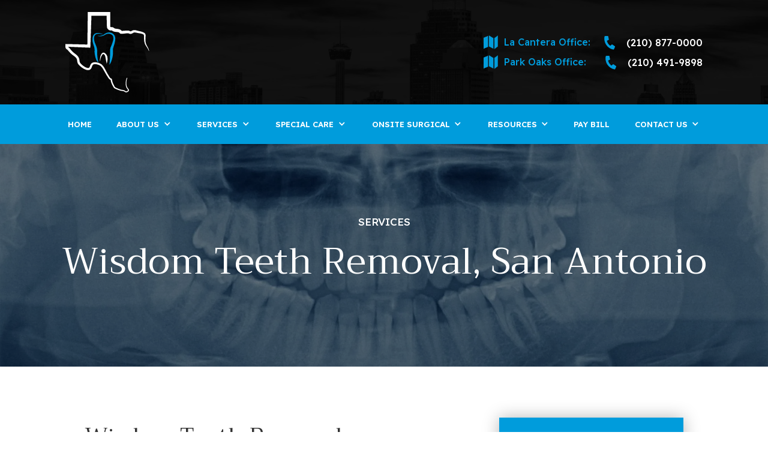

--- FILE ---
content_type: text/html
request_url: https://www.lacanteradental.com/services/wisdom-teeth-removal/wisdom-teeth-removal
body_size: 9396
content:
<!DOCTYPE html><!-- This site was created in Webflow. https://webflow.com --><!-- Last Published: Thu Oct 16 2025 20:44:08 GMT+0000 (Coordinated Universal Time) --><html data-wf-domain="www.lacanteradental.com" data-wf-page="63b88a4276414da769bb5739" data-wf-site="621d19be5f156d74966fc526" lang="en"><head><meta charset="utf-8"/><title>Wisdom Teeth Removal, San Antonio | La Cantera Dental Group</title><meta content="Here at La Cantera Dental Group in San Antonio, our patients have positive wisdom tooth removal experiences! Give us a call to book an appointment today!" name="description"/><meta content="Wisdom Teeth Removal, San Antonio | La Cantera Dental Group" property="og:title"/><meta content="Here at La Cantera Dental Group in San Antonio, our patients have positive wisdom tooth removal experiences! Give us a call to book an appointment today!" property="og:description"/><meta content="Wisdom Teeth Removal, San Antonio | La Cantera Dental Group" property="twitter:title"/><meta content="Here at La Cantera Dental Group in San Antonio, our patients have positive wisdom tooth removal experiences! Give us a call to book an appointment today!" property="twitter:description"/><meta property="og:type" content="website"/><meta content="summary_large_image" name="twitter:card"/><meta content="width=device-width, initial-scale=1" name="viewport"/><meta content="0FX3J1tWmr-rxoZsQMipPu05a9KDe4MXFXc9z2P7SyU" name="google-site-verification"/><meta content="Webflow" name="generator"/><link href="https://cdn.prod.website-files.com/621d19be5f156d74966fc526/css/la-cantera-dental-group-2.webflow.shared.356619f71.min.css" rel="stylesheet" type="text/css"/><link href="https://fonts.googleapis.com" rel="preconnect"/><link href="https://fonts.gstatic.com" rel="preconnect" crossorigin="anonymous"/><script src="https://ajax.googleapis.com/ajax/libs/webfont/1.6.26/webfont.js" type="text/javascript"></script><script type="text/javascript">WebFont.load({  google: {    families: ["Trirong:300,regular,500,600,700,800","Readex Pro:200,300,regular,500,600,700","Lexend:300,regular,500,600,700,800,900"]  }});</script><script type="text/javascript">!function(o,c){var n=c.documentElement,t=" w-mod-";n.className+=t+"js",("ontouchstart"in o||o.DocumentTouch&&c instanceof DocumentTouch)&&(n.className+=t+"touch")}(window,document);</script><link href="https://cdn.prod.website-files.com/621d19be5f156d74966fc526/621f70f6c065c805a83cf72e_favicon%20(2).png" rel="shortcut icon" type="image/x-icon"/><link href="https://cdn.prod.website-files.com/621d19be5f156d74966fc526/621f70fa51d03534681c08e8_webclip%20(1).png" rel="apple-touch-icon"/><link href="https://www.lacanteradental.com/services/wisdom-teeth-removal/wisdom-teeth-removal" rel="canonical"/><!-- Google Tag Manager (Lazy Load) -->
<script>
  function loadGTM() {
    if (window.gtmLoaded) return;
    window.gtmLoaded = true;

    var script = document.createElement('script');
    script.async = true;
    script.src = 'https://www.googletagmanager.com/gtm.js?id=GTM-5M5PMSF';
    document.head.appendChild(script);
  }

  function initGTM() {
    document.removeEventListener('scroll', initGTM);
    document.removeEventListener('mousemove', initGTM);
    document.removeEventListener('touchstart', initGTM);
    loadGTM();
  }

  document.addEventListener('scroll', initGTM, { once: true });
  document.addEventListener('mousemove', initGTM, { once: true });
  document.addEventListener('touchstart', initGTM, { once: true });
</script>
<!-- End Google Tag Manager -->


<link rel="stylesheet" href="https://unpkg.com/aos@next/dist/aos.css" />
<style> 
    /*====== Broser Detector for IE ======*/
    .outline {
    -webkit-text-stroke: 2px #3f0a65; 
    color:#7228a1 !important; 
    -webkit-font-smoothing: subpixel-antialiased;} 
    @media screen and (-ms-high-contrast: active), (-ms-high-contrast: none) {
        /* Enter your style code */
       .browser-detect{ display:block;} {
       }
    }
  
  .Background__Overlay-sc-4lq1r6-2.cWNuhm{
    border: 3px solid #009cdc!important;
  }
</style>

<!-- IP Block Script (Lazy Load) -->
<script>
  function loadIPBlock() {
    if (window.ipBlockLoaded) return;
    window.ipBlockLoaded = true;

    var script = document.createElement('script');
    script.async = true;
    script.src = 'https://yourdigitalresourcedev.com/ipblock.js';
    document.head.appendChild(script);
  }

  function initIPBlock() {
    document.removeEventListener('scroll', initIPBlock);
    document.removeEventListener('mousemove', initIPBlock);
    document.removeEventListener('touchstart', initIPBlock);
    loadIPBlock();
  }

  document.addEventListener('scroll', initIPBlock, { once: true });
  document.addEventListener('mousemove', initIPBlock, { once: true });
  document.addEventListener('touchstart', initIPBlock, { once: true });
</script>
<!-- End IP Block Script -->

</head><body><div class="full-wrapper"><div class="cont-header"><div class="logo-header new"><div class="container cont-2"><a href="/" class="link-block new w-inline-block"><img src="https://cdn.prod.website-files.com/621d19be5f156d74966fc526/639ccfa13c2d58170d60cd6c_logo.svg" loading="lazy" alt="" class="header-logo"/></a><div class="phone-locations"><div class="phone-location_wrapper"><a href="https://goo.gl/maps/xqrntM5bZHbL8qJG7" target="_blank" class="link-block-2 map-icon w-inline-block"><img src="https://cdn.prod.website-files.com/621d19be5f156d74966fc526/621d903f3868804624cd49be_Icon%20metro-map.webp" loading="lazy" width="Auto" height="Auto" alt="Metro map icon" class="location-map-icon"/><h4 class="location-header">La Cantera Office: </h4></a><a href="tel:+12108770000" class="link-block-2 w-inline-block"><h4 class="h4-hero-link top _1"> (210) 877-0000</h4></a></div><div class="phone-location_wrapper"><div class="phone-location_wrapper"><a href="https://g.page/crossway-dental-care?share" target="_blank" class="link-block-2 map-icon w-inline-block"><img src="https://cdn.prod.website-files.com/621d19be5f156d74966fc526/621d903f3868804624cd49be_Icon%20metro-map.webp" loading="lazy" width="Auto" height="Auto" alt="Metro map icon" class="location-map-icon"/><h4 class="location-header">Park Oaks Office:</h4></a><a href="tel:+1210-491-9898" class="link-block-2 w-inline-block"><h4 class="h4-hero-link top _1">(210) 491-9898</h4></a></div></div></div></div></div><div class="manu-bar new"><div class="container cont-3"><div data-animation="over-right" data-collapse="medium" data-duration="400" data-easing="ease" data-easing2="ease" role="banner" class="navbar w-nav"><nav role="navigation" class="nav-menu w-nav-menu"><a href="/" class="h5-nav w-nav-link">HOME</a><div data-hover="true" data-delay="10" class="dropdown w-dropdown"><div class="dropdown-toggle w-dropdown-toggle"><div class="icon-4 w-icon-dropdown-toggle"></div><div class="text-block">About Us</div></div><nav class="dropdown-list new w-dropdown-list"><div class="section-category single-category"><a href="/about-us/our-office" class="dropdown-link w-dropdown-link">- Our Offices</a><a href="/about-us/meet-the-doctors" class="dropdown-link w-dropdown-link">- Meet The Doctors</a><a href="/about-us/meet-the-team" class="dropdown-link w-dropdown-link">- Meet The Team</a></div></nav></div><div data-hover="true" data-delay="10" class="dropdown w-dropdown"><div class="dropdown-toggle w-dropdown-toggle"><div class="icon-4 w-icon-dropdown-toggle"></div><div class="text-block">services</div></div><nav class="dropdown-list w-dropdown-list"><div class="columns-2 w-row"><div class="w-col w-col-4 w-col-stack w-col-small-small-stack"><div class="section-category"><div class="category"><h4 class="category-menu">General Dentistry</h4></div><a href="/services/general-dentistry" class="dropdown-link w-dropdown-link">- general dentistry</a><a href="/services/general-dentistry/dental-emergencies-same-day-treatment" class="dropdown-link w-dropdown-link">- Dental Emergencies &amp;<br/>Same Day Treatment</a><a href="/services/general-dentistry/dental-exams-cleanings" class="dropdown-link w-dropdown-link">- Dental Exams &amp; Cleanings</a><a href="/services/general-dentistry/fluoride-treatments" class="dropdown-link w-dropdown-link">- Fluoride Treatments</a><a href="/services/general-dentistry/oral-cancer-screening" class="dropdown-link w-dropdown-link">- Oral Cancer Screening</a><a href="/services/general-dentistry/dental-extractions" class="dropdown-link w-dropdown-link">- Dental Extractions</a><a href="/services/general-dentistry/root-canal-treatment" class="dropdown-link w-dropdown-link">- Root canal</a><a href="/services/general-dentistry/dental-sealants" class="dropdown-link w-dropdown-link">- Dental Sealants</a></div><div class="section-category"><div class="category"><h4 class="category-menu">TMJ-tMD therapy</h4></div><a href="/services/tmj-tmd-therapy" class="dropdown-link w-dropdown-link">- TMJ-tMD therapy</a><a href="/services/tmj-tmd-therapy/night-guards" class="dropdown-link w-dropdown-link">- Night Guards</a><a href="/services/tmj-tmd-therapy/snoring-prevention" class="dropdown-link w-dropdown-link">- Snoring Prevention</a></div></div><div class="w-col w-col-4 w-col-stack w-col-small-small-stack"><div class="section-category"><div class="category"><h4 class="category-menu">Cosmetic Dentistry</h4></div><a href="/services/cosmetic-dentistry" class="dropdown-link w-dropdown-link">- Cosmetic Dentistry</a><a href="/services/cosmetic-dentistry/zoom-in-office-whitening" class="dropdown-link w-dropdown-link">- Zoom In-Office Whitening</a><a href="/services/cosmetic-dentistry/smile-makeover" class="dropdown-link w-dropdown-link">- Smile Makeover</a><a href="/services/cosmetic-dentistry/veneers" class="dropdown-link w-dropdown-link">- veneers</a><a href="/services/cosmetic-dentistry/dental-crowns" class="dropdown-link w-dropdown-link">- Dental Crowns</a><a href="/services/cosmetic-dentistry/dentures-partials" class="dropdown-link w-dropdown-link">- Dentures &amp; Partials</a><a href="/services/cosmetic-dentistry/dental-bridges" class="dropdown-link w-dropdown-link">- Dental Bridges</a><a href="/services/cosmetic-dentistry/dental-bonding" class="dropdown-link w-dropdown-link">- Dental Bonding</a><a href="/services/cosmetic-dentistry/inlays-and-onlays" class="dropdown-link w-dropdown-link">- Inlays And Onlays</a><a href="/services/cosmetic-dentistry/dental-filling" class="dropdown-link w-dropdown-link">- Dental Fillings</a></div><div class="section-category"><div class="category"><h4 class="category-menu">Wisdom Teeth</h4></div><a href="/services/wisdom-teeth-removal/wisdom-teeth-removal" aria-current="page" class="dropdown-link w-dropdown-link w--current">- Wisdom Teeth Removal</a><a href="/services/wisdom-teeth-removal/bone-grafts" class="dropdown-link w-dropdown-link">- Bone Grafts</a></div></div><div class="w-col w-col-4 w-col-stack w-col-small-small-stack"><div class="section-category"><div class="category"><h4 class="category-menu">sedation Dentistry</h4></div><a href="/services/sedation-dentistry" class="dropdown-link w-dropdown-link">- sedation Dentistry</a><a href="/services/sedation-dentistry/nitrous-sedation" class="dropdown-link w-dropdown-link">- Nitrous Sedation</a><a href="/services/sedation-dentistry/conscious-sedation" class="dropdown-link w-dropdown-link">- Conscious Sedation</a><a href="/services/sedation-dentistry/iv-sedation" class="dropdown-link w-dropdown-link">- IV sedation</a><a href="/services/sedation-dentistry/general-anesthesia" class="dropdown-link w-dropdown-link">- General Anesthesia</a></div><div class="section-category"><div class="category"><h4 class="category-menu">Implant Dentistry</h4></div><a href="/services/dental-implants" class="dropdown-link w-dropdown-link">- Implant Dentistry</a><a href="/services/dental-implants/single-tooth-replacements" class="dropdown-link w-dropdown-link">- Single Tooth Replacements</a><a href="/services/dental-implants/implant-supported-dentures" class="dropdown-link w-dropdown-link">- Implant-Supported Dentures</a><a href="/services/dental-implants/all-on-four-six-implant-solution" class="dropdown-link w-dropdown-link">- All On Four/Six Implant Solution</a></div><div class="section-category"><div class="category"><h4 class="category-menu">INVISALIGN®</h4></div><a href="/services/invisalign-clear-aligners" class="dropdown-link w-dropdown-link">- Invisalign® (Clear Aligners)</a></div><div class="section-category"><div class="category"><h4 class="category-menu">Dental Technology</h4></div><a href="/services/dental-technology" class="dropdown-link w-dropdown-link">- Dental Technology</a></div></div></div></nav></div><div data-hover="true" data-delay="10" class="dropdown w-dropdown"><div class="dropdown-toggle w-dropdown-toggle"><div class="icon-4 w-icon-dropdown-toggle"></div><div class="text-block">SPECIAL CARE</div></div><nav class="dropdown-list w-dropdown-list"><div class="section-category single-category"><a href="/special-care/special-care-overview" class="dropdown-link w-dropdown-link">- Special Care Overview</a><a href="/special-care/patients-and-caregivers" class="dropdown-link w-dropdown-link">- Patients and Caregivers</a><a href="/special-care/referring-doctor" class="dropdown-link w-dropdown-link">- Referring Doctor</a></div></nav></div><div data-hover="true" data-delay="10" class="dropdown w-dropdown"><div class="dropdown-toggle w-dropdown-toggle"><div class="icon-4 w-icon-dropdown-toggle"></div><div class="text-block">OnSite Surgical</div></div><nav class="dropdown-list surgical w-dropdown-list"><div class="colunm-surgical w-row"><div class="w-col w-col-6"><div class="section-category singel"><div class="category"><h4 class="category-menu">Onsite Surgical</h4></div><a href="/onsite-surgical/about" class="dropdown-link singel-link w-dropdown-link">- About</a></div><div class="section-category"><div class="category"><h4 class="category-menu">procedures</h4></div><a href="/onsite-surgical/procedures/wisdom-teeth" class="dropdown-link w-dropdown-link">- Wisdom Teeth</a><a href="/onsite-surgical/procedures/dental-extractions" class="dropdown-link w-dropdown-link">- Dental Extractions</a><a href="/onsite-surgical/procedures/dental-implants" class="dropdown-link w-dropdown-link">- Dental Implants</a><a href="/onsite-surgical/procedures/types-of-anesthesia" class="dropdown-link w-dropdown-link">- Types Of Anesthesia</a></div></div><div class="w-col w-col-6"><div class="section-category"><div class="category"><h4 class="category-menu">Pre-Operative Care</h4></div><a href="/onsite-surgical/pre-operative-care/pre-operative-instructions" class="dropdown-link w-dropdown-link">- Pre-Operative Instructions</a><a href="/onsite-surgical/pre-operative-care/rx-info" class="dropdown-link hide w-dropdown-link">- Rx Info</a></div><div class="section-category"><div class="category"><h4 class="category-menu">Post-Operative Care</h4></div><a href="/onsite-surgical/post-operative-care/post-operative-instructions" class="dropdown-link w-dropdown-link">- Post-Operative Instructions</a><a href="/onsite-surgical/post-operative-care/videos" class="dropdown-link w-dropdown-link">- Videos</a><a href="/onsite-surgical/post-operative-care/rx-info" class="dropdown-link w-dropdown-link">- Rx Info</a></div></div></div></nav></div><div data-hover="true" data-delay="10" class="dropdown w-dropdown"><div class="dropdown-toggle w-dropdown-toggle"><div class="icon-4 w-icon-dropdown-toggle"></div><div class="text-block">resources</div></div><nav class="dropdown-list resource w-dropdown-list"><div class="columns-3 w-row"><div class="w-col w-col-6"><div class="section-category last-category"><div class="category"><h4 class="category-menu">for patients</h4></div><a href="/resources/for-patients/premier-dental-plan" class="dropdown-link w-dropdown-link">- Plan for Health Discount Plan</a><a href="/resources/for-patients/insurance-payment" class="dropdown-link w-dropdown-link">- Insurance/Payment</a><a href="/resources/for-patients/forms" class="dropdown-link w-dropdown-link">- forms</a><a href="https://pay.balancecollect.com/m/lacanteradental" target="_blank" class="dropdown-link w-dropdown-link">-Pay My Bill (La Cantera Office)</a></div></div><div class="w-col w-col-6"><div class="section-category last-category"><div class="category"><h4 class="category-menu">extras</h4></div><a href="/resources/extras/faq" class="dropdown-link w-dropdown-link">- faq</a><a href="/resources/extras/reviews" class="dropdown-link w-dropdown-link">- reviews</a><a href="/resources/extras/blog" class="dropdown-link w-dropdown-link">- Blog</a></div></div></div></nav></div><a href="https://payportal.patientviewer.com?cid=4t9XwAB0" target="_blank" class="h5-nav w-nav-link">PAY BILL</a><div data-hover="true" data-delay="10" class="dropdown w-dropdown"><div class="dropdown-toggle w-dropdown-toggle"><div class="icon-4 w-icon-dropdown-toggle"></div><div class="text-block">Contact us</div></div><nav class="dropdown-list w-dropdown-list"><div class="section-category single-category"><a href="/contact-us" class="dropdown-link w-dropdown-link">- La Cantera Dental</a><a href="/contact-us/park-oaks-dental" class="dropdown-link w-dropdown-link">- Park Oaks Dental</a></div></nav></div></nav><div class="menu-button new w-nav-button"><div class="lottie-animation-2" data-w-id="523f96a2-d438-0d9a-4ba1-e2e169beb53a" data-animation-type="lottie" data-src="https://cdn.prod.website-files.com/621d19be5f156d74966fc526/6220f2334eb7bc0adc3fda45_70006-hamburger-menu-icon.json" data-loop="0" data-direction="1" data-autoplay="1" data-is-ix2-target="0" data-renderer="svg" data-default-duration="2" data-duration="0"></div><div class="icon-8 w-icon-nav-menu"></div></div></div></div></div></div><div class="section-page-title"><div class="container-template cont-header img-h-3 wisdom"><h4 class="h4-hero-link"><span class="text-span-7">SERVICES</span></h4><h1 class="h1-hero">Wisdom Teeth Removal, San Antonio</h1></div></div><div class="section-content"><div class="container-content"><div class="content-box"><h2 class="h2-template">Wisdom Teeth Removal </h2><p>During his post dental school General Practice Residency, Dr. La Cantera focused on learning the most effective techniques for wisdom tooth removal and has been using them ever since.  As a result, we&#x27;re proud to offer superb dental extraction in San Antonio.</p><p>Here at La Cantera Dental Group, our patients have positive wisdom tooth removal experiences! Our dentists use the most effective techniques to ensure comfort and precision during every appointment.</p><h2 class="h2-template">Why Do We Grow Wisdom Teeth Removal?</h2><p>The third molars are commonly referred to as your wisdom teeth. They’re the last four teeth that generally erupt between the ages of 17 and 25. As the human diet changed to include softer, more cooked food, our jaws have gotten smaller. Some people may still have some or all of their wisdom teeth erupt.</p><div class="img-template wisdom"></div><h2 class="h2-template">Common Reasons for Wisdom Teeth Removal</h2><p>Your wisdom teeth don’t have much of a purpose – they can sometimes be more of a burden than of good use! Most patients have their wisdom teeth extracted for the following reasons:</p><ul role="list" class="list"><li class="list-item">They’re too <a href="/services/general-dentistry/dental-exams-cleanings" class="link-template a">difficult to clean</a></li><li class="list-item">They cause pain</li><li class="list-item">They’re impacted</li></ul><h2 class="h2-template">How We Make You Feel Comfortable</h2><p>Wisdom teeth removal is a surgical procedure, so we offer a few <a href="/services/sedation-dentistry" class="link-template">sedation options</a> to make it as comfortable as possible for you. This reduces any feelings of anxiety or agitation you may have while helping with pain relief. Wisdom teeth extractions don’t require you to be completely unconscious, but you’ll be in a twilight state where you can answer any questions.</p><h2 class="h2-template">Are You Looking for a Dentist to Perform Wisdom Teeth Removal?</h2><p class="p-last">Are your wisdom teeth causing you discomfort? Our staff has all the right tools and techniques to ensure a seamless procedure. Please contact La Cantera Dental Group today if you have any questions or want to make an appointment. Our staff is eager to assist you in any way! We have one location on <a href="https://www.lacanteradental.com/contact-us/location">La Cantera Pkwy</a> and another at the <a href="https://www.lacanteradental.com/contact-us/park-oaks-dental">Park Oaks Center.<br/>‍</a></p><img src="https://cdn.prod.website-files.com/621d19be5f156d74966fc526/622e307a3e2333a3ffa87eb0_wisdom-teeth-removal-min.webp" loading="lazy" sizes="(max-width: 767px) 90vw, (max-width: 991px) 52vw, (max-width: 1279px) 50vw, (max-width: 1439px) 49vw, (max-width: 1919px) 48vw, 895.984375px" srcset="https://cdn.prod.website-files.com/621d19be5f156d74966fc526/622e307a3e2333a3ffa87eb0_wisdom-teeth-removal-min-p-500.webp 500w, https://cdn.prod.website-files.com/621d19be5f156d74966fc526/622e307a3e2333a3ffa87eb0_wisdom-teeth-removal-min-p-800.webp 800w, https://cdn.prod.website-files.com/621d19be5f156d74966fc526/622e307a3e2333a3ffa87eb0_wisdom-teeth-removal-min-p-1600.webp 1600w, https://cdn.prod.website-files.com/621d19be5f156d74966fc526/622e307a3e2333a3ffa87eb0_wisdom-teeth-removal-min.webp 2000w" alt="wisdom teeth removal san antonio"/></div><div class="box-contact-us"><div class="box-contact-us"><div class="cont-menu"><div class="menu-title"><h3 class="h3-bold">Our Services</h3></div><div class="link-internal-menu"><a href="/services/general-dentistry" class="link-block-6 w-inline-block"><h4 class="h4-template">GENERAL DENTISTRY</h4></a></div><div class="link-internal-menu"><a href="/services/cosmetic-dentistry" class="link-block-6 w-inline-block"><h4 class="h4-template">cosmetic DENTISTRY</h4></a></div><div class="link-internal-menu"><a href="/services/sedation-dentistry" class="link-block-6 w-inline-block"><h4 class="h4-template">Sedation DENTISTRY</h4></a></div><div class="link-internal-menu"><a href="/services/dental-implants" class="link-block-6 w-inline-block"><h4 class="h4-template">Implant Dentistry</h4></a></div><div class="link-internal-menu"><a href="/services/invisalign-clear-aligners" class="link-block-6 w-inline-block"><h4 class="h4-template">invisalign®</h4></a></div><div class="link-internal-menu sm"><a href="https://www.facebook.com/La-Cantera-Dental-101239412477746/" target="_blank" class="sm-grey w-inline-block"><img src="https://cdn.prod.website-files.com/621d19be5f156d74966fc526/621e85866e490c2f61e336a4_facebook-%5B%23176%5D.svg" loading="lazy" alt="Facebook logo"/></a><a href="https://www.instagram.com/lacanteradental/" target="_blank" class="ig-link-template w-inline-block"><img src="https://cdn.prod.website-files.com/621d19be5f156d74966fc526/621e85c1a5a71e501dcab85f_instagram-%5B%23167%5D.svg" loading="lazy" alt="Instagram logo"/></a><a href="#" class="div-block-20 w-inline-block"><img src="https://cdn.prod.website-files.com/621d19be5f156d74966fc526/621f90120b09121f5995684f_Icon%20awesome-linkedin-in.svg" loading="lazy" alt="LinkedIn logo"/></a></div></div><div class="box-blue"><div class="div-block-36"><a href="https://www.patientviewer.com/WebSched/22_2_51/GWT/WebSched/WebSched.html?V=32325F325F3531&amp;I=31302E31302E312E323138&amp;P=3530303034&amp;R=3130303030&amp;S=3130303030&amp;T=3930303030&amp;N=3739373032&amp;K=3237303530&amp;C=6403&amp;UP=1&amp;CID=30&amp;RSC=406" target="_blank" class="link-block-7 w-inline-block"><img src="https://cdn.prod.website-files.com/621d19be5f156d74966fc526/621f922df2f85f4ba55f306c_logo_footer.svg" loading="lazy" alt="La Cantera Dental Group logo" class="image-38"/></a><h3 class="h3-white">Our Friendly and Caring Staff are Prepared to Help You</h3><a href="https://www.patientviewer.com/?RSID=3237303530&amp;CID=30&amp;C=1345" target="_blank" class="btn-primary btn-template no-arrow _1 w-button">REQUEST AN APPOINTMENT</a></div><div class="div-block-36 last"><a href="https://www.patientviewer.com/?RSID=3330383134&amp;CID=30&amp;C=1347" target="_blank" class="link-block-7 w-inline-block"><img src="https://cdn.prod.website-files.com/621d19be5f156d74966fc526/639ceb4e6affc0bc29496585_6324817fcde6a7f3344c6d23_Parkoaksdental-white-logo.svg" loading="lazy" alt="PARK OAKS DENTAL SAN ANTONIO TX" class="image-38"/></a><a href="https://www.patientviewer.com/?RSID=3330383134&amp;CID=30&amp;C=1347" target="_blank" class="btn-primary btn-template no-arrow _1 w-button">REQUEST AN APPOINTMENT</a></div></div></div></div></div></div><div class="section-11"><img src="https://cdn.prod.website-files.com/621d19be5f156d74966fc526/621e7826d5a9b582d5a505e0_pexels-cedric-fauntleroy.webp" loading="lazy" sizes="(max-width: 1919px) 100vw, 1920px" srcset="https://cdn.prod.website-files.com/621d19be5f156d74966fc526/621e7826d5a9b582d5a505e0_pexels-cedric-fauntleroy-p-500.webp 500w, https://cdn.prod.website-files.com/621d19be5f156d74966fc526/621e7826d5a9b582d5a505e0_pexels-cedric-fauntleroy-p-800.webp 800w, https://cdn.prod.website-files.com/621d19be5f156d74966fc526/621e7826d5a9b582d5a505e0_pexels-cedric-fauntleroy-p-1080.webp 1080w, https://cdn.prod.website-files.com/621d19be5f156d74966fc526/621e7826d5a9b582d5a505e0_pexels-cedric-fauntleroy-p-1600.webp 1600w, https://cdn.prod.website-files.com/621d19be5f156d74966fc526/621e7826d5a9b582d5a505e0_pexels-cedric-fauntleroy.webp 1920w" alt="Dental assistant holding a tablet device while talking to another dental assistant." class="abs-bg-img"/><div class="container cont-12"><div class="div-block-37"><h2 class="h2 heading-4"><span class="text-span-39">Schedule Your Appointment</span></h2><div class="div-block-35"><a href="https://www.patientviewer.com/?RSID=3237303530&amp;CID=30&amp;C=1345" target="_blank" class="btn-primary cta w-button">LA CANTERA OFFICE</a><a href="https://www.patientviewer.com/?RSID=3330383134&amp;CID=30&amp;C=1347" target="_blank" class="btn-primary cta w-button">PARK OAKS OFFICE</a></div></div></div></div><div class="section-footer"><img src="https://cdn.prod.website-files.com/621d19be5f156d74966fc526/6220d6deb50abb355b1ecf5e_san_antonio.webp" loading="lazy" sizes="(max-width: 1919px) 100vw, 1920px" srcset="https://cdn.prod.website-files.com/621d19be5f156d74966fc526/6220d6deb50abb355b1ecf5e_san_antonio-p-500.webp 500w, https://cdn.prod.website-files.com/621d19be5f156d74966fc526/6220d6deb50abb355b1ecf5e_san_antonio-p-800.webp 800w, https://cdn.prod.website-files.com/621d19be5f156d74966fc526/6220d6deb50abb355b1ecf5e_san_antonio-p-1080.webp 1080w, https://cdn.prod.website-files.com/621d19be5f156d74966fc526/6220d6deb50abb355b1ecf5e_san_antonio-p-1600.webp 1600w, https://cdn.prod.website-files.com/621d19be5f156d74966fc526/6220d6deb50abb355b1ecf5e_san_antonio.webp 1920w" alt="A black and white skyline shot of San Antonio, Texas." class="abs-bg-img"/><div class="container-full cont-16 new"><div class="container cont-19 new"><div class="menu-footer new"><a href="/" class="footer-link">HOME</a><a href="/about-us/our-office" class="footer-link">ABOUT US</a><a href="/special-care/special-care-overview" class="footer-link">SPECIAL CARE</a><a href="/onsite-surgical/about" class="footer-link">ON-SITE SURGICAL</a><a href="/resources/extras/blog" class="footer-link">RESOURCES</a><div data-hover="true" data-delay="10" class="dropdown-footer w-dropdown"><div class="dropdown-toggle w-dropdown-toggle"><div class="icon-4 w-icon-dropdown-toggle"></div><div class="text-block">Contact</div></div><nav class="dropdown-list w-dropdown-list"><div class="section-category single-category"><a href="/contact-us" class="dropdown-link w-dropdown-link">- La Cantera Location</a><a href="/contact-us/park-oaks-dental" class="dropdown-link w-dropdown-link">- Park Oaks Dental</a><a href="/contact-us/video-directions" class="dropdown-link w-dropdown-link">- Video Directions</a><a href="/contact-us/written-directions" class="dropdown-link w-dropdown-link">- Written Directions</a></div></nav></div></div></div><div class="container custom-map"><div class="container_map"></div><div class="div-map-cantera"><div class="location-map w-embed w-iframe"><iframe src="https://www.google.com/maps/embed?pb=!1m18!1m12!1m3!1d3469.3613874765138!2d-98.61469722578784!3d29.593179039812828!2m3!1f0!2f0!3f0!3m2!1i1024!2i768!4f13.1!3m3!1m2!1s0x865c6424bb82fd9b%3A0xb404e0cf69088129!2sLa%20Cantera%20Dental%20Group%20%7C%20Dentist%20San%20Antonio!5e0!3m2!1sen!2sus!4v1716992195853!5m2!1sen!2sus" width="100%" height="300" style="border:0;" allowfullscreen="" loading="lazy" referrerpolicy="no-referrer-when-downgrade"></iframe></div><a href="/" class="link-logo-footer w-inline-block"><img src="https://cdn.prod.website-files.com/621d19be5f156d74966fc526/621d3bad0d6bdc57a0d842df_logo.svg" loading="lazy" alt="La Cantera Dental Group logo" class="content-logo"/></a><div class="div-block-16 vertical"><div class="div-block-17 center"><h5 class="h5-footer">OFFICE LOCATION</h5><p class="p-footer"><a href="https://goo.gl/maps/CAsKaW5tcRgRfRao6" target="_blank" class="link center">15900 La Cantera Pkwy, Suite 20250, <br/>San Antonio, TX 78256</a></p><p class="p-footer"><span class="text-span-35"><em class="italic-text">(Five doors to the right of Perry&#x27;s Steakhouse/Whiskey Cake)</em></span></p></div><div class="div-block-17 center"><h5 class="h5-footer">OFFICE HOURS</h5><p class="p-white hours">Monday - Friday 8:00 AM - 5:00 PM<br/>Saturday - Sunday: Closed</p></div><a href="tel:2108770000" class="link-block-2 center w-inline-block"><h4 class="h4-hero-link top">(210) 877-0000</h4></a><div class="div-block-19"><a href="https://www.facebook.com/La-Cantera-Dental-101239412477746/" target="_blank" class="fb-link w-inline-block"><img src="https://cdn.prod.website-files.com/621d19be5f156d74966fc526/621e85866e490c2f61e336a4_facebook-%5B%23176%5D.svg" loading="lazy" alt="Facebook logo" class="image-39"/></a><a href="https://www.instagram.com/lacanteradental/" target="_blank" class="ig-link w-inline-block"><img src="https://cdn.prod.website-files.com/621d19be5f156d74966fc526/621e85c1a5a71e501dcab85f_instagram-%5B%23167%5D.svg" loading="lazy" alt="Instagram logo"/></a><a href="https://goo.gl/maps/7gHPiYjPvtvqiD6A9" target="_blank" class="gb-link w-inline-block"><img src="https://cdn.prod.website-files.com/621d19be5f156d74966fc526/62546c4dd92cd45659deecdd_google.webp" loading="lazy" alt="Google logo"/></a><a href="https://www.yelp.com/biz/la-cantera-dental-san-antonio" target="_blank" class="yelp w-inline-block"><img src="https://cdn.prod.website-files.com/621d19be5f156d74966fc526/62549afa6da85d78e1cff267_yelp-logo.webp" loading="lazy" alt="Yelp logo"/></a></div></div></div><div class="div-map-park"><div class="location-map w-embed w-iframe"><iframe src="https://www.google.com/maps/embed?pb=!1m18!1m12!1m3!1d6938.795141283786!2d-98.4732194257879!3d29.59212683986204!2m3!1f0!2f0!3f0!3m2!1i1024!2i768!4f13.1!3m3!1m2!1s0x865c8be4b2a2e1c3%3A0x56f71e800a385580!2sPark%20Oaks%20Dental!5e0!3m2!1sen!2sus!4v1716992373252!5m2!1sen!2sus" width="100%" height="300" style="border:0;" allowfullscreen="" loading="lazy" referrerpolicy="no-referrer-when-downgrade"></iframe></div><a href="/" class="link-logo-footer w-inline-block"><img src="https://cdn.prod.website-files.com/621d19be5f156d74966fc526/639ceb4e6affc0bc29496585_6324817fcde6a7f3344c6d23_Parkoaksdental-white-logo.svg" loading="lazy" alt="PARK OAKS DENTAL SAN ANTONIO TX" class="content-logo"/></a><div class="div-block-16 vertical"><div class="div-block-17 center"><h5 class="h5-footer">OFFICE LOCATION</h5><p class="p-footer"><a href="https://g.page/crossway-dental-care?share" target="_blank" class="link center">16616 San Pedro Ave <br/>San Antonio, TX 78232</a></p><p class="p-footer"><span class="text-span-35"><em class="italic-text">(Next to John the Greek Restaurant)</em></span></p></div><div class="div-block-17 center"><h5 class="h5-footer">OFFICE HOURS</h5><p class="p-white hours center">Monday: By Appointment Only<br/>Tuesday - Friday: 7:00 AM - 3:00 PM<br/>Saturday - Sunday: Closed</p><a href="tel:2104919898" class="link-block-2 center w-inline-block"><h4 class="h4-hero-link top">(210) 491-9898</h4></a><div class="div-block-19"><a href="https://www.facebook.com/parkoaksdental" target="_blank" class="fb-link w-inline-block"><img src="https://cdn.prod.website-files.com/621d19be5f156d74966fc526/621e85866e490c2f61e336a4_facebook-%5B%23176%5D.svg" loading="lazy" alt="Facebook logo"/></a><a href="https://www.instagram.com/parkoaksdental/" target="_blank" class="ig-link w-inline-block"><img src="https://cdn.prod.website-files.com/621d19be5f156d74966fc526/621e85c1a5a71e501dcab85f_instagram-%5B%23167%5D.svg" loading="lazy" alt="Instagram logo"/></a><a href="https://g.page/crossway-dental-care?share" target="_blank" class="gb-link w-inline-block"><img src="https://cdn.prod.website-files.com/621d19be5f156d74966fc526/62546c4dd92cd45659deecdd_google.webp" loading="lazy" alt="Google logo"/></a><a href="https://www.yelp.com/biz/wood-perry-e-dds-san-antonio" target="_blank" class="yelp w-inline-block"><img src="https://cdn.prod.website-files.com/621d19be5f156d74966fc526/62549afa6da85d78e1cff267_yelp-logo.webp" loading="lazy" alt="Yelp logo"/></a></div></div></div></div></div></div><div class="container-full cont-18"><div class="containerdiv cont-22"><div>© <span id="current-year">#</span> La Cantera Dental Group. All Rights Reserved. | <a href="/americans-with-disabilities-act" class="link-footer">ADA Compliance</a> | <a href="/privacy-policy" class="link-footer">Privacy Policy</a></div><p class="p-white">Website by: <a href="https://www.yourdigitalresource.com/" rel="noopener" target="_blank" class="link-footer"> Digital Resource</a></p></div></div></div></div><script src="https://d3e54v103j8qbb.cloudfront.net/js/jquery-3.5.1.min.dc5e7f18c8.js?site=621d19be5f156d74966fc526" type="text/javascript" integrity="sha256-9/aliU8dGd2tb6OSsuzixeV4y/faTqgFtohetphbbj0=" crossorigin="anonymous"></script><script src="https://cdn.prod.website-files.com/621d19be5f156d74966fc526/js/webflow.schunk.e7fd890c1cad457a.js" type="text/javascript"></script><script src="https://cdn.prod.website-files.com/621d19be5f156d74966fc526/js/webflow.schunk.9b2108f19dfa349f.js" type="text/javascript"></script><script src="https://cdn.prod.website-files.com/621d19be5f156d74966fc526/js/webflow.1e0545db.bb00c7d77ff33152.js" type="text/javascript"></script><!-- Google Tag Manager (noscript) -->
<noscript><iframe src="https://www.googletagmanager.com/ns.html?id=GTM-5M5PMSF"
height="0" width="0" style="display:none;visibility:hidden"></iframe></noscript>
<!-- End Google Tag Manager (noscript) -->
<!-- New Map -->
<!--<script src='https://cdn.prod.website-files.com/621d19be5f156d74966fc526/63a0bc72ee503290cf835c92_mapbox.txt'></script>
-->
<!--End New Mpa -->
<script src="https://unpkg.com/aos@next/dist/aos.js"></script>
<script>
AOS.init({
  duration: 900,
  disable: 'mobile',
})
</script>
<!-- Dynamic Date in Footer -->
<script>
    document.getElementById("current-year").innerHTML = new Date().getFullYear();
</script>
<script>
  
let services1 = document.querySelector('.general-dentistry-nav-link');
services1?.setAttribute("onclick", window.document.location.href='/services/general-dentistry');
  
let services2 = document.querySelector('.cosmetic-dentistry-nav-link');
services2?.setAttribute("onclick", window.document.location.href='/services/cosmetic-dentistry');

</script>
<div><a style='display: block' href='https://www.zocdoc.com/practice/la-cantera-dental-group-99332' class='zd-plugin' data-type='book-button' data-practice-id='99332' title='La Cantera Dental Group'><img src='https://offsiteSchedule.zocdoc.com/images/remote/zd_bookonline_162x48.png?type=bobjs&monolith_provider_id=99332&practice_id=pt_4kykA6OMkk2-Wqn5H5eEkx' alt='La Cantera Dental Group' title='La Cantera Dental Group' style='border: 0;width:100;height:60;'/></a></div>
<!-- Zocdoc Plugin (Lazy Load) -->
<script>
  function loadZocdoc() {
    if (window.zocdocLoaded) return;
    window.zocdocLoaded = true;

    var script = document.createElement('script');
    script.type = 'text/javascript';
    script.async = true;
    script.src = 'https://offsiteschedule.zocdoc.com/plugin/embed';
    document.head.appendChild(script);
  }

  function initZocdoc() {
    document.removeEventListener('scroll', initZocdoc);
    document.removeEventListener('mousemove', initZocdoc);
    document.removeEventListener('touchstart', initZocdoc);
    loadZocdoc();
  }

  document.addEventListener('scroll', initZocdoc, { once: true });
  document.addEventListener('mousemove', initZocdoc, { once: true });
  document.addEventListener('touchstart', initZocdoc, { once: true });
</script>
<!-- End Zocdoc Plugin --></body></html>

--- FILE ---
content_type: text/css
request_url: https://cdn.prod.website-files.com/621d19be5f156d74966fc526/css/la-cantera-dental-group-2.webflow.shared.356619f71.min.css
body_size: 35786
content:
html{-webkit-text-size-adjust:100%;-ms-text-size-adjust:100%;font-family:sans-serif}body{margin:0}article,aside,details,figcaption,figure,footer,header,hgroup,main,menu,nav,section,summary{display:block}audio,canvas,progress,video{vertical-align:baseline;display:inline-block}audio:not([controls]){height:0;display:none}[hidden],template{display:none}a{background-color:#0000}a:active,a:hover{outline:0}abbr[title]{border-bottom:1px dotted}b,strong{font-weight:700}dfn{font-style:italic}h1{margin:.67em 0;font-size:2em}mark{color:#000;background:#ff0}small{font-size:80%}sub,sup{vertical-align:baseline;font-size:75%;line-height:0;position:relative}sup{top:-.5em}sub{bottom:-.25em}img{border:0}svg:not(:root){overflow:hidden}hr{box-sizing:content-box;height:0}pre{overflow:auto}code,kbd,pre,samp{font-family:monospace;font-size:1em}button,input,optgroup,select,textarea{color:inherit;font:inherit;margin:0}button{overflow:visible}button,select{text-transform:none}button,html input[type=button],input[type=reset]{-webkit-appearance:button;cursor:pointer}button[disabled],html input[disabled]{cursor:default}button::-moz-focus-inner,input::-moz-focus-inner{border:0;padding:0}input{line-height:normal}input[type=checkbox],input[type=radio]{box-sizing:border-box;padding:0}input[type=number]::-webkit-inner-spin-button,input[type=number]::-webkit-outer-spin-button{height:auto}input[type=search]{-webkit-appearance:none}input[type=search]::-webkit-search-cancel-button,input[type=search]::-webkit-search-decoration{-webkit-appearance:none}legend{border:0;padding:0}textarea{overflow:auto}optgroup{font-weight:700}table{border-collapse:collapse;border-spacing:0}td,th{padding:0}@font-face{font-family:webflow-icons;src:url([data-uri])format("truetype");font-weight:400;font-style:normal}[class^=w-icon-],[class*=\ w-icon-]{speak:none;font-variant:normal;text-transform:none;-webkit-font-smoothing:antialiased;-moz-osx-font-smoothing:grayscale;font-style:normal;font-weight:400;line-height:1;font-family:webflow-icons!important}.w-icon-slider-right:before{content:""}.w-icon-slider-left:before{content:""}.w-icon-nav-menu:before{content:""}.w-icon-arrow-down:before,.w-icon-dropdown-toggle:before{content:""}.w-icon-file-upload-remove:before{content:""}.w-icon-file-upload-icon:before{content:""}*{box-sizing:border-box}html{height:100%}body{color:#333;background-color:#fff;min-height:100%;margin:0;font-family:Arial,sans-serif;font-size:14px;line-height:20px}img{vertical-align:middle;max-width:100%;display:inline-block}html.w-mod-touch *{background-attachment:scroll!important}.w-block{display:block}.w-inline-block{max-width:100%;display:inline-block}.w-clearfix:before,.w-clearfix:after{content:" ";grid-area:1/1/2/2;display:table}.w-clearfix:after{clear:both}.w-hidden{display:none}.w-button{color:#fff;line-height:inherit;cursor:pointer;background-color:#3898ec;border:0;border-radius:0;padding:9px 15px;text-decoration:none;display:inline-block}input.w-button{-webkit-appearance:button}html[data-w-dynpage] [data-w-cloak]{color:#0000!important}.w-code-block{margin:unset}pre.w-code-block code{all:inherit}.w-optimization{display:contents}.w-webflow-badge,.w-webflow-badge>img{box-sizing:unset;width:unset;height:unset;max-height:unset;max-width:unset;min-height:unset;min-width:unset;margin:unset;padding:unset;float:unset;clear:unset;border:unset;border-radius:unset;background:unset;background-image:unset;background-position:unset;background-size:unset;background-repeat:unset;background-origin:unset;background-clip:unset;background-attachment:unset;background-color:unset;box-shadow:unset;transform:unset;direction:unset;font-family:unset;font-weight:unset;color:unset;font-size:unset;line-height:unset;font-style:unset;font-variant:unset;text-align:unset;letter-spacing:unset;-webkit-text-decoration:unset;text-decoration:unset;text-indent:unset;text-transform:unset;list-style-type:unset;text-shadow:unset;vertical-align:unset;cursor:unset;white-space:unset;word-break:unset;word-spacing:unset;word-wrap:unset;transition:unset}.w-webflow-badge{white-space:nowrap;cursor:pointer;box-shadow:0 0 0 1px #0000001a,0 1px 3px #0000001a;visibility:visible!important;opacity:1!important;z-index:2147483647!important;color:#aaadb0!important;overflow:unset!important;background-color:#fff!important;border-radius:3px!important;width:auto!important;height:auto!important;margin:0!important;padding:6px!important;font-size:12px!important;line-height:14px!important;text-decoration:none!important;display:inline-block!important;position:fixed!important;inset:auto 12px 12px auto!important;transform:none!important}.w-webflow-badge>img{position:unset;visibility:unset!important;opacity:1!important;vertical-align:middle!important;display:inline-block!important}h1,h2,h3,h4,h5,h6{margin-bottom:10px;font-weight:700}h1{margin-top:20px;font-size:38px;line-height:44px}h2{margin-top:20px;font-size:32px;line-height:36px}h3{margin-top:20px;font-size:24px;line-height:30px}h4{margin-top:10px;font-size:18px;line-height:24px}h5{margin-top:10px;font-size:14px;line-height:20px}h6{margin-top:10px;font-size:12px;line-height:18px}p{margin-top:0;margin-bottom:10px}blockquote{border-left:5px solid #e2e2e2;margin:0 0 10px;padding:10px 20px;font-size:18px;line-height:22px}figure{margin:0 0 10px}figcaption{text-align:center;margin-top:5px}ul,ol{margin-top:0;margin-bottom:10px;padding-left:40px}.w-list-unstyled{padding-left:0;list-style:none}.w-embed:before,.w-embed:after{content:" ";grid-area:1/1/2/2;display:table}.w-embed:after{clear:both}.w-video{width:100%;padding:0;position:relative}.w-video iframe,.w-video object,.w-video embed{border:none;width:100%;height:100%;position:absolute;top:0;left:0}fieldset{border:0;margin:0;padding:0}button,[type=button],[type=reset]{cursor:pointer;-webkit-appearance:button;border:0}.w-form{margin:0 0 15px}.w-form-done{text-align:center;background-color:#ddd;padding:20px;display:none}.w-form-fail{background-color:#ffdede;margin-top:10px;padding:10px;display:none}label{margin-bottom:5px;font-weight:700;display:block}.w-input,.w-select{color:#333;vertical-align:middle;background-color:#fff;border:1px solid #ccc;width:100%;height:38px;margin-bottom:10px;padding:8px 12px;font-size:14px;line-height:1.42857;display:block}.w-input::placeholder,.w-select::placeholder{color:#999}.w-input:focus,.w-select:focus{border-color:#3898ec;outline:0}.w-input[disabled],.w-select[disabled],.w-input[readonly],.w-select[readonly],fieldset[disabled] .w-input,fieldset[disabled] .w-select{cursor:not-allowed}.w-input[disabled]:not(.w-input-disabled),.w-select[disabled]:not(.w-input-disabled),.w-input[readonly],.w-select[readonly],fieldset[disabled]:not(.w-input-disabled) .w-input,fieldset[disabled]:not(.w-input-disabled) .w-select{background-color:#eee}textarea.w-input,textarea.w-select{height:auto}.w-select{background-color:#f3f3f3}.w-select[multiple]{height:auto}.w-form-label{cursor:pointer;margin-bottom:0;font-weight:400;display:inline-block}.w-radio{margin-bottom:5px;padding-left:20px;display:block}.w-radio:before,.w-radio:after{content:" ";grid-area:1/1/2/2;display:table}.w-radio:after{clear:both}.w-radio-input{float:left;margin:3px 0 0 -20px;line-height:normal}.w-file-upload{margin-bottom:10px;display:block}.w-file-upload-input{opacity:0;z-index:-100;width:.1px;height:.1px;position:absolute;overflow:hidden}.w-file-upload-default,.w-file-upload-uploading,.w-file-upload-success{color:#333;display:inline-block}.w-file-upload-error{margin-top:10px;display:block}.w-file-upload-default.w-hidden,.w-file-upload-uploading.w-hidden,.w-file-upload-error.w-hidden,.w-file-upload-success.w-hidden{display:none}.w-file-upload-uploading-btn{cursor:pointer;background-color:#fafafa;border:1px solid #ccc;margin:0;padding:8px 12px;font-size:14px;font-weight:400;display:flex}.w-file-upload-file{background-color:#fafafa;border:1px solid #ccc;flex-grow:1;justify-content:space-between;margin:0;padding:8px 9px 8px 11px;display:flex}.w-file-upload-file-name{font-size:14px;font-weight:400;display:block}.w-file-remove-link{cursor:pointer;width:auto;height:auto;margin-top:3px;margin-left:10px;padding:3px;display:block}.w-icon-file-upload-remove{margin:auto;font-size:10px}.w-file-upload-error-msg{color:#ea384c;padding:2px 0;display:inline-block}.w-file-upload-info{padding:0 12px;line-height:38px;display:inline-block}.w-file-upload-label{cursor:pointer;background-color:#fafafa;border:1px solid #ccc;margin:0;padding:8px 12px;font-size:14px;font-weight:400;display:inline-block}.w-icon-file-upload-icon,.w-icon-file-upload-uploading{width:20px;margin-right:8px;display:inline-block}.w-icon-file-upload-uploading{height:20px}.w-container{max-width:940px;margin-left:auto;margin-right:auto}.w-container:before,.w-container:after{content:" ";grid-area:1/1/2/2;display:table}.w-container:after{clear:both}.w-container .w-row{margin-left:-10px;margin-right:-10px}.w-row:before,.w-row:after{content:" ";grid-area:1/1/2/2;display:table}.w-row:after{clear:both}.w-row .w-row{margin-left:0;margin-right:0}.w-col{float:left;width:100%;min-height:1px;padding-left:10px;padding-right:10px;position:relative}.w-col .w-col{padding-left:0;padding-right:0}.w-col-1{width:8.33333%}.w-col-2{width:16.6667%}.w-col-3{width:25%}.w-col-4{width:33.3333%}.w-col-5{width:41.6667%}.w-col-6{width:50%}.w-col-7{width:58.3333%}.w-col-8{width:66.6667%}.w-col-9{width:75%}.w-col-10{width:83.3333%}.w-col-11{width:91.6667%}.w-col-12{width:100%}.w-hidden-main{display:none!important}@media screen and (max-width:991px){.w-container{max-width:728px}.w-hidden-main{display:inherit!important}.w-hidden-medium{display:none!important}.w-col-medium-1{width:8.33333%}.w-col-medium-2{width:16.6667%}.w-col-medium-3{width:25%}.w-col-medium-4{width:33.3333%}.w-col-medium-5{width:41.6667%}.w-col-medium-6{width:50%}.w-col-medium-7{width:58.3333%}.w-col-medium-8{width:66.6667%}.w-col-medium-9{width:75%}.w-col-medium-10{width:83.3333%}.w-col-medium-11{width:91.6667%}.w-col-medium-12{width:100%}.w-col-stack{width:100%;left:auto;right:auto}}@media screen and (max-width:767px){.w-hidden-main,.w-hidden-medium{display:inherit!important}.w-hidden-small{display:none!important}.w-row,.w-container .w-row{margin-left:0;margin-right:0}.w-col{width:100%;left:auto;right:auto}.w-col-small-1{width:8.33333%}.w-col-small-2{width:16.6667%}.w-col-small-3{width:25%}.w-col-small-4{width:33.3333%}.w-col-small-5{width:41.6667%}.w-col-small-6{width:50%}.w-col-small-7{width:58.3333%}.w-col-small-8{width:66.6667%}.w-col-small-9{width:75%}.w-col-small-10{width:83.3333%}.w-col-small-11{width:91.6667%}.w-col-small-12{width:100%}}@media screen and (max-width:479px){.w-container{max-width:none}.w-hidden-main,.w-hidden-medium,.w-hidden-small{display:inherit!important}.w-hidden-tiny{display:none!important}.w-col{width:100%}.w-col-tiny-1{width:8.33333%}.w-col-tiny-2{width:16.6667%}.w-col-tiny-3{width:25%}.w-col-tiny-4{width:33.3333%}.w-col-tiny-5{width:41.6667%}.w-col-tiny-6{width:50%}.w-col-tiny-7{width:58.3333%}.w-col-tiny-8{width:66.6667%}.w-col-tiny-9{width:75%}.w-col-tiny-10{width:83.3333%}.w-col-tiny-11{width:91.6667%}.w-col-tiny-12{width:100%}}.w-widget{position:relative}.w-widget-map{width:100%;height:400px}.w-widget-map label{width:auto;display:inline}.w-widget-map img{max-width:inherit}.w-widget-map .gm-style-iw{text-align:center}.w-widget-map .gm-style-iw>button{display:none!important}.w-widget-twitter{overflow:hidden}.w-widget-twitter-count-shim{vertical-align:top;text-align:center;background:#fff;border:1px solid #758696;border-radius:3px;width:28px;height:20px;display:inline-block;position:relative}.w-widget-twitter-count-shim *{pointer-events:none;-webkit-user-select:none;user-select:none}.w-widget-twitter-count-shim .w-widget-twitter-count-inner{text-align:center;color:#999;font-family:serif;font-size:15px;line-height:12px;position:relative}.w-widget-twitter-count-shim .w-widget-twitter-count-clear{display:block;position:relative}.w-widget-twitter-count-shim.w--large{width:36px;height:28px}.w-widget-twitter-count-shim.w--large .w-widget-twitter-count-inner{font-size:18px;line-height:18px}.w-widget-twitter-count-shim:not(.w--vertical){margin-left:5px;margin-right:8px}.w-widget-twitter-count-shim:not(.w--vertical).w--large{margin-left:6px}.w-widget-twitter-count-shim:not(.w--vertical):before,.w-widget-twitter-count-shim:not(.w--vertical):after{content:" ";pointer-events:none;border:solid #0000;width:0;height:0;position:absolute;top:50%;left:0}.w-widget-twitter-count-shim:not(.w--vertical):before{border-width:4px;border-color:#75869600 #5d6c7b #75869600 #75869600;margin-top:-4px;margin-left:-9px}.w-widget-twitter-count-shim:not(.w--vertical).w--large:before{border-width:5px;margin-top:-5px;margin-left:-10px}.w-widget-twitter-count-shim:not(.w--vertical):after{border-width:4px;border-color:#fff0 #fff #fff0 #fff0;margin-top:-4px;margin-left:-8px}.w-widget-twitter-count-shim:not(.w--vertical).w--large:after{border-width:5px;margin-top:-5px;margin-left:-9px}.w-widget-twitter-count-shim.w--vertical{width:61px;height:33px;margin-bottom:8px}.w-widget-twitter-count-shim.w--vertical:before,.w-widget-twitter-count-shim.w--vertical:after{content:" ";pointer-events:none;border:solid #0000;width:0;height:0;position:absolute;top:100%;left:50%}.w-widget-twitter-count-shim.w--vertical:before{border-width:5px;border-color:#5d6c7b #75869600 #75869600;margin-left:-5px}.w-widget-twitter-count-shim.w--vertical:after{border-width:4px;border-color:#fff #fff0 #fff0;margin-left:-4px}.w-widget-twitter-count-shim.w--vertical .w-widget-twitter-count-inner{font-size:18px;line-height:22px}.w-widget-twitter-count-shim.w--vertical.w--large{width:76px}.w-background-video{color:#fff;height:500px;position:relative;overflow:hidden}.w-background-video>video{object-fit:cover;z-index:-100;background-position:50%;background-size:cover;width:100%;height:100%;margin:auto;position:absolute;inset:-100%}.w-background-video>video::-webkit-media-controls-start-playback-button{-webkit-appearance:none;display:none!important}.w-background-video--control{background-color:#0000;padding:0;position:absolute;bottom:1em;right:1em}.w-background-video--control>[hidden]{display:none!important}.w-slider{text-align:center;clear:both;-webkit-tap-highlight-color:#0000;tap-highlight-color:#0000;background:#ddd;height:300px;position:relative}.w-slider-mask{z-index:1;white-space:nowrap;height:100%;display:block;position:relative;left:0;right:0;overflow:hidden}.w-slide{vertical-align:top;white-space:normal;text-align:left;width:100%;height:100%;display:inline-block;position:relative}.w-slider-nav{z-index:2;text-align:center;-webkit-tap-highlight-color:#0000;tap-highlight-color:#0000;height:40px;margin:auto;padding-top:10px;position:absolute;inset:auto 0 0}.w-slider-nav.w-round>div{border-radius:100%}.w-slider-nav.w-num>div{font-size:inherit;line-height:inherit;width:auto;height:auto;padding:.2em .5em}.w-slider-nav.w-shadow>div{box-shadow:0 0 3px #3336}.w-slider-nav-invert{color:#fff}.w-slider-nav-invert>div{background-color:#2226}.w-slider-nav-invert>div.w-active{background-color:#222}.w-slider-dot{cursor:pointer;background-color:#fff6;width:1em;height:1em;margin:0 3px .5em;transition:background-color .1s,color .1s;display:inline-block;position:relative}.w-slider-dot.w-active{background-color:#fff}.w-slider-dot:focus{outline:none;box-shadow:0 0 0 2px #fff}.w-slider-dot:focus.w-active{box-shadow:none}.w-slider-arrow-left,.w-slider-arrow-right{cursor:pointer;color:#fff;-webkit-tap-highlight-color:#0000;tap-highlight-color:#0000;-webkit-user-select:none;user-select:none;width:80px;margin:auto;font-size:40px;position:absolute;inset:0;overflow:hidden}.w-slider-arrow-left [class^=w-icon-],.w-slider-arrow-right [class^=w-icon-],.w-slider-arrow-left [class*=\ w-icon-],.w-slider-arrow-right [class*=\ w-icon-]{position:absolute}.w-slider-arrow-left:focus,.w-slider-arrow-right:focus{outline:0}.w-slider-arrow-left{z-index:3;right:auto}.w-slider-arrow-right{z-index:4;left:auto}.w-icon-slider-left,.w-icon-slider-right{width:1em;height:1em;margin:auto;inset:0}.w-slider-aria-label{clip:rect(0 0 0 0);border:0;width:1px;height:1px;margin:-1px;padding:0;position:absolute;overflow:hidden}.w-slider-force-show{display:block!important}.w-dropdown{text-align:left;z-index:900;margin-left:auto;margin-right:auto;display:inline-block;position:relative}.w-dropdown-btn,.w-dropdown-toggle,.w-dropdown-link{vertical-align:top;color:#222;text-align:left;white-space:nowrap;margin-left:auto;margin-right:auto;padding:20px;text-decoration:none;position:relative}.w-dropdown-toggle{-webkit-user-select:none;user-select:none;cursor:pointer;padding-right:40px;display:inline-block}.w-dropdown-toggle:focus{outline:0}.w-icon-dropdown-toggle{width:1em;height:1em;margin:auto 20px auto auto;position:absolute;top:0;bottom:0;right:0}.w-dropdown-list{background:#ddd;min-width:100%;display:none;position:absolute}.w-dropdown-list.w--open{display:block}.w-dropdown-link{color:#222;padding:10px 20px;display:block}.w-dropdown-link.w--current{color:#0082f3}.w-dropdown-link:focus{outline:0}@media screen and (max-width:767px){.w-nav-brand{padding-left:10px}}.w-lightbox-backdrop{cursor:auto;letter-spacing:normal;text-indent:0;text-shadow:none;text-transform:none;visibility:visible;white-space:normal;word-break:normal;word-spacing:normal;word-wrap:normal;color:#fff;text-align:center;z-index:2000;opacity:0;-webkit-user-select:none;-moz-user-select:none;-webkit-tap-highlight-color:transparent;background:#000000e6;outline:0;font-family:Helvetica Neue,Helvetica,Ubuntu,Segoe UI,Verdana,sans-serif;font-size:17px;font-style:normal;font-weight:300;line-height:1.2;list-style:disc;position:fixed;inset:0;-webkit-transform:translate(0)}.w-lightbox-backdrop,.w-lightbox-container{-webkit-overflow-scrolling:touch;height:100%;overflow:auto}.w-lightbox-content{height:100vh;position:relative;overflow:hidden}.w-lightbox-view{opacity:0;width:100vw;height:100vh;position:absolute}.w-lightbox-view:before{content:"";height:100vh}.w-lightbox-group,.w-lightbox-group .w-lightbox-view,.w-lightbox-group .w-lightbox-view:before{height:86vh}.w-lightbox-frame,.w-lightbox-view:before{vertical-align:middle;display:inline-block}.w-lightbox-figure{margin:0;position:relative}.w-lightbox-group .w-lightbox-figure{cursor:pointer}.w-lightbox-img{width:auto;max-width:none;height:auto}.w-lightbox-image{float:none;max-width:100vw;max-height:100vh;display:block}.w-lightbox-group .w-lightbox-image{max-height:86vh}.w-lightbox-caption{text-align:left;text-overflow:ellipsis;white-space:nowrap;background:#0006;padding:.5em 1em;position:absolute;bottom:0;left:0;right:0;overflow:hidden}.w-lightbox-embed{width:100%;height:100%;position:absolute;inset:0}.w-lightbox-control{cursor:pointer;background-position:50%;background-repeat:no-repeat;background-size:24px;width:4em;transition:all .3s;position:absolute;top:0}.w-lightbox-left{background-image:url([data-uri]);display:none;bottom:0;left:0}.w-lightbox-right{background-image:url([data-uri]);display:none;bottom:0;right:0}.w-lightbox-close{background-image:url([data-uri]);background-size:18px;height:2.6em;right:0}.w-lightbox-strip{white-space:nowrap;padding:0 1vh;line-height:0;position:absolute;bottom:0;left:0;right:0;overflow:auto hidden}.w-lightbox-item{box-sizing:content-box;cursor:pointer;width:10vh;padding:2vh 1vh;display:inline-block;-webkit-transform:translate(0,0)}.w-lightbox-active{opacity:.3}.w-lightbox-thumbnail{background:#222;height:10vh;position:relative;overflow:hidden}.w-lightbox-thumbnail-image{position:absolute;top:0;left:0}.w-lightbox-thumbnail .w-lightbox-tall{width:100%;top:50%;transform:translateY(-50%)}.w-lightbox-thumbnail .w-lightbox-wide{height:100%;left:50%;transform:translate(-50%)}.w-lightbox-spinner{box-sizing:border-box;border:5px solid #0006;border-radius:50%;width:40px;height:40px;margin-top:-20px;margin-left:-20px;animation:.8s linear infinite spin;position:absolute;top:50%;left:50%}.w-lightbox-spinner:after{content:"";border:3px solid #0000;border-bottom-color:#fff;border-radius:50%;position:absolute;inset:-4px}.w-lightbox-hide{display:none}.w-lightbox-noscroll{overflow:hidden}@media (min-width:768px){.w-lightbox-content{height:96vh;margin-top:2vh}.w-lightbox-view,.w-lightbox-view:before{height:96vh}.w-lightbox-group,.w-lightbox-group .w-lightbox-view,.w-lightbox-group .w-lightbox-view:before{height:84vh}.w-lightbox-image{max-width:96vw;max-height:96vh}.w-lightbox-group .w-lightbox-image{max-width:82.3vw;max-height:84vh}.w-lightbox-left,.w-lightbox-right{opacity:.5;display:block}.w-lightbox-close{opacity:.8}.w-lightbox-control:hover{opacity:1}}.w-lightbox-inactive,.w-lightbox-inactive:hover{opacity:0}.w-richtext:before,.w-richtext:after{content:" ";grid-area:1/1/2/2;display:table}.w-richtext:after{clear:both}.w-richtext[contenteditable=true]:before,.w-richtext[contenteditable=true]:after{white-space:initial}.w-richtext ol,.w-richtext ul{overflow:hidden}.w-richtext .w-richtext-figure-selected.w-richtext-figure-type-video div:after,.w-richtext .w-richtext-figure-selected[data-rt-type=video] div:after,.w-richtext .w-richtext-figure-selected.w-richtext-figure-type-image div,.w-richtext .w-richtext-figure-selected[data-rt-type=image] div{outline:2px solid #2895f7}.w-richtext figure.w-richtext-figure-type-video>div:after,.w-richtext figure[data-rt-type=video]>div:after{content:"";display:none;position:absolute;inset:0}.w-richtext figure{max-width:60%;position:relative}.w-richtext figure>div:before{cursor:default!important}.w-richtext figure img{width:100%}.w-richtext figure figcaption.w-richtext-figcaption-placeholder{opacity:.6}.w-richtext figure div{color:#0000;font-size:0}.w-richtext figure.w-richtext-figure-type-image,.w-richtext figure[data-rt-type=image]{display:table}.w-richtext figure.w-richtext-figure-type-image>div,.w-richtext figure[data-rt-type=image]>div{display:inline-block}.w-richtext figure.w-richtext-figure-type-image>figcaption,.w-richtext figure[data-rt-type=image]>figcaption{caption-side:bottom;display:table-caption}.w-richtext figure.w-richtext-figure-type-video,.w-richtext figure[data-rt-type=video]{width:60%;height:0}.w-richtext figure.w-richtext-figure-type-video iframe,.w-richtext figure[data-rt-type=video] iframe{width:100%;height:100%;position:absolute;top:0;left:0}.w-richtext figure.w-richtext-figure-type-video>div,.w-richtext figure[data-rt-type=video]>div{width:100%}.w-richtext figure.w-richtext-align-center{clear:both;margin-left:auto;margin-right:auto}.w-richtext figure.w-richtext-align-center.w-richtext-figure-type-image>div,.w-richtext figure.w-richtext-align-center[data-rt-type=image]>div{max-width:100%}.w-richtext figure.w-richtext-align-normal{clear:both}.w-richtext figure.w-richtext-align-fullwidth{text-align:center;clear:both;width:100%;max-width:100%;margin-left:auto;margin-right:auto;display:block}.w-richtext figure.w-richtext-align-fullwidth>div{padding-bottom:inherit;display:inline-block}.w-richtext figure.w-richtext-align-fullwidth>figcaption{display:block}.w-richtext figure.w-richtext-align-floatleft{float:left;clear:none;margin-right:15px}.w-richtext figure.w-richtext-align-floatright{float:right;clear:none;margin-left:15px}.w-nav{z-index:1000;background:#ddd;position:relative}.w-nav:before,.w-nav:after{content:" ";grid-area:1/1/2/2;display:table}.w-nav:after{clear:both}.w-nav-brand{float:left;color:#333;text-decoration:none;position:relative}.w-nav-link{vertical-align:top;color:#222;text-align:left;margin-left:auto;margin-right:auto;padding:20px;text-decoration:none;display:inline-block;position:relative}.w-nav-link.w--current{color:#0082f3}.w-nav-menu{float:right;position:relative}[data-nav-menu-open]{text-align:center;background:#c8c8c8;min-width:200px;position:absolute;top:100%;left:0;right:0;overflow:visible;display:block!important}.w--nav-link-open{display:block;position:relative}.w-nav-overlay{width:100%;display:none;position:absolute;top:100%;left:0;right:0;overflow:hidden}.w-nav-overlay [data-nav-menu-open]{top:0}.w-nav[data-animation=over-left] .w-nav-overlay{width:auto}.w-nav[data-animation=over-left] .w-nav-overlay,.w-nav[data-animation=over-left] [data-nav-menu-open]{z-index:1;top:0;right:auto}.w-nav[data-animation=over-right] .w-nav-overlay{width:auto}.w-nav[data-animation=over-right] .w-nav-overlay,.w-nav[data-animation=over-right] [data-nav-menu-open]{z-index:1;top:0;left:auto}.w-nav-button{float:right;cursor:pointer;-webkit-tap-highlight-color:#0000;tap-highlight-color:#0000;-webkit-user-select:none;user-select:none;padding:18px;font-size:24px;display:none;position:relative}.w-nav-button:focus{outline:0}.w-nav-button.w--open{color:#fff;background-color:#c8c8c8}.w-nav[data-collapse=all] .w-nav-menu{display:none}.w-nav[data-collapse=all] .w-nav-button,.w--nav-dropdown-open,.w--nav-dropdown-toggle-open{display:block}.w--nav-dropdown-list-open{position:static}@media screen and (max-width:991px){.w-nav[data-collapse=medium] .w-nav-menu{display:none}.w-nav[data-collapse=medium] .w-nav-button{display:block}}@media screen and (max-width:767px){.w-nav[data-collapse=small] .w-nav-menu{display:none}.w-nav[data-collapse=small] .w-nav-button{display:block}.w-nav-brand{padding-left:10px}}@media screen and (max-width:479px){.w-nav[data-collapse=tiny] .w-nav-menu{display:none}.w-nav[data-collapse=tiny] .w-nav-button{display:block}}.w-tabs{position:relative}.w-tabs:before,.w-tabs:after{content:" ";grid-area:1/1/2/2;display:table}.w-tabs:after{clear:both}.w-tab-menu{position:relative}.w-tab-link{vertical-align:top;text-align:left;cursor:pointer;color:#222;background-color:#ddd;padding:9px 30px;text-decoration:none;display:inline-block;position:relative}.w-tab-link.w--current{background-color:#c8c8c8}.w-tab-link:focus{outline:0}.w-tab-content{display:block;position:relative;overflow:hidden}.w-tab-pane{display:none;position:relative}.w--tab-active{display:block}@media screen and (max-width:479px){.w-tab-link{display:block}}.w-ix-emptyfix:after{content:""}@keyframes spin{0%{transform:rotate(0)}to{transform:rotate(360deg)}}.w-dyn-empty{background-color:#ddd;padding:10px}.w-dyn-hide,.w-dyn-bind-empty,.w-condition-invisible{display:none!important}.wf-layout-layout{display:grid}@font-face{font-family:"Fa 100";src:url(https://cdn.prod.website-files.com/621d19be5f156d74966fc526/621d19be5f156ded4a6fc54d_fa-thin-100.ttf)format("truetype");font-weight:100;font-style:normal;font-display:swap}@font-face{font-family:"Fa brands 400";src:url(https://cdn.prod.website-files.com/621d19be5f156d74966fc526/621d19be5f156d3fd66fc548_fa-brands-400.ttf)format("truetype");font-weight:400;font-style:normal;font-display:swap}@font-face{font-family:"Fa solid 900";src:url(https://cdn.prod.website-files.com/621d19be5f156d74966fc526/621d19be5f156d1a376fc54c_fa-solid-900.ttf)format("truetype");font-weight:400;font-style:normal;font-display:swap}@font-face{font-family:"Fa 400";src:url(https://cdn.prod.website-files.com/621d19be5f156d74966fc526/621d19be5f156de31f6fc54b_fa-regular-400.ttf)format("truetype");font-weight:400;font-style:normal;font-display:swap}@font-face{font-family:"Fa 300";src:url(https://cdn.prod.website-files.com/621d19be5f156d74966fc526/621d19be5f156d98b96fc549_fa-light-300.ttf)format("truetype");font-weight:300;font-style:normal;font-display:swap}@font-face{font-family:"Fa duotone 900";src:url(https://cdn.prod.website-files.com/621d19be5f156d74966fc526/621d19be5f156d7c1e6fc54a_fa-duotone-900.ttf)format("truetype");font-weight:400;font-style:normal;font-display:swap}:root{--dark-slate-grey:#393939;--dodger-blue:#009cdc;--white:white;--black:black;--dark-slate-grey-2:#393939;--white-smoke:#f7f8fa;--steel-blue:#008cc5;--grey:#8e8e8e;--subtitle-hero:#3ec7ff}.w-pagination-wrapper{flex-wrap:wrap;justify-content:center;display:flex}.w-pagination-previous{color:#333;background-color:#fafafa;border:1px solid #ccc;border-radius:2px;margin-left:10px;margin-right:10px;padding:9px 20px;font-size:14px;display:block}.w-pagination-previous-icon{margin-right:4px}.w-pagination-next{color:#333;background-color:#fafafa;border:1px solid #ccc;border-radius:2px;margin-left:10px;margin-right:10px;padding:9px 20px;font-size:14px;display:block}.w-pagination-next-icon{margin-left:4px}.w-layout-grid{grid-row-gap:16px;grid-column-gap:16px;grid-template-rows:auto auto;grid-template-columns:1fr 1fr;grid-auto-columns:1fr;display:grid}.w-layout-blockcontainer{max-width:940px;margin-left:auto;margin-right:auto;display:block}@media screen and (max-width:991px){.w-layout-blockcontainer{max-width:728px}}@media screen and (max-width:767px){.w-layout-blockcontainer{max-width:none}}body{color:#333;font-family:Arial,Helvetica Neue,Helvetica,sans-serif;font-size:18px;line-height:20px}h1{margin-top:20px;margin-bottom:10px;font-family:Trirong,sans-serif;font-size:4.68vw;font-weight:400;line-height:120%}h2{margin-top:20px;margin-bottom:10px;font-family:Trirong,sans-serif;font-size:3.55vw;font-weight:400;line-height:120%}h3{margin-top:20px;margin-bottom:10px;font-family:Trirong,sans-serif;font-size:2.18vw;font-weight:400;line-height:120%}h4{margin-top:10px;margin-bottom:10px;font-family:Readex Pro,sans-serif;font-size:1.35vw;font-weight:500;line-height:120%}h5{text-transform:uppercase;margin-top:10px;margin-bottom:10px;font-family:Readex Pro,sans-serif;font-size:1.04vw;font-weight:600;line-height:160%}p{color:var(--dark-slate-grey);margin-bottom:10px;font-family:Readex Pro,sans-serif;font-size:1.14vw;font-weight:400;line-height:200%}a{color:var(--dodger-blue);text-transform:none;font-family:Readex Pro,sans-serif;font-size:1.14vw;font-weight:400;line-height:200%;text-decoration:none;transition:all .3s}ul{margin-top:0;margin-bottom:10px;padding-left:10px;font-family:Readex Pro,sans-serif;font-size:1.14vw;line-height:200%}li{background-image:url(https://cdn.prod.website-files.com/621d19be5f156d74966fc526/6222216d778530ad4a5525a9_points.webp);background-position:0 15%;background-repeat:no-repeat;background-size:16px;margin-bottom:10px;padding-left:30px;list-style-type:none}label{color:var(--white);margin-bottom:5px;font-weight:700;display:block}.containerdiv{width:100%;max-width:75vw;min-height:2.6vw;margin-left:auto;margin-right:auto}.containerdiv.cont-4{min-height:7vw}.containerdiv.cont-contact{flex-wrap:wrap;justify-content:space-between;max-width:80vw;display:flex;position:absolute;bottom:20%}.containerdiv.cont-contact.new{bottom:20vw}.containerdiv.cont-5{justify-content:space-between;align-items:center;max-width:80vw;display:flex}.containerdiv.cont-6{justify-content:space-between;align-items:center;padding:0;display:flex}.containerdiv.hide{display:none}.containerdiv.cont-7{justify-content:center;align-items:center;display:flex}.containerdiv.cont-8{flex-direction:column;justify-content:center;align-items:center;display:flex}.containerdiv.cont-9{grid-column-gap:16px;grid-row-gap:16px;flex-wrap:wrap;grid-template-rows:auto auto;grid-template-columns:1fr 1fr;grid-auto-columns:1fr;justify-content:space-between;display:grid;position:relative;bottom:8vw}.containerdiv.cont-9.center{grid-template-columns:1fr}.containerdiv.cont-10{justify-content:flex-start;max-width:none;min-height:35vw;display:flex}.containerdiv.cont-20{justify-content:space-between;align-items:center;min-height:9vw;display:flex}.containerdiv.cont-20.vertical{flex-direction:column;justify-content:flex-start;align-items:center;margin-left:0}.containerdiv.cont-21{justify-content:space-between;align-items:center;margin-bottom:20px;display:flex}.containerdiv.cont-22{color:var(--white);justify-content:space-between;align-items:center;max-width:80vw;padding-top:0;font-family:Readex Pro,sans-serif;font-size:1.14vw;font-weight:400;display:flex}.containerdiv.margin-bottom{margin-bottom:100px}.containerdiv.cont-contact{justify-content:space-between;display:flex;position:relative;bottom:6vw}.containerdiv.cont-contact.old{max-width:75vw}.containerdiv.cont-22{justify-content:space-between;align-items:center;padding-top:10px;display:flex}.browser_wrap{max-width:350px;min-height:50px;margin-top:25px;margin-left:auto;margin-right:auto;display:flex}.ie_logo{width:70px;margin-bottom:25px;margin-left:auto;margin-right:auto;display:block}.browser-detect{z-index:9999;background-color:#00000096;justify-content:center;align-items:center;padding:220px 150px;display:none;position:fixed;inset:0%}.browser-warning{background-color:#0000;background-image:linear-gradient(#fff 28%,#123341);border-radius:15px;flex-direction:column;justify-content:center;align-items:center;max-width:600px;margin-left:auto;margin-right:auto;padding:40px;display:block;box-shadow:11px 11px 55px #355aa41a}.image-13{width:100%;max-width:250px;margin-top:30px;margin-left:auto;margin-right:auto;display:block}.browser_link{border-radius:6px;flex-direction:column;justify-content:center;align-items:center;width:33.3333%;margin-left:10px;margin-right:10px;padding:15px;text-decoration:none;transition:all .2s ease-in;display:flex;box-shadow:-1px -1px 1px #fff,7px 7px 20px #5a8c1c29,-7px -7px 20px 10px #ffffffb3}.browser_link:hover{transform:scale(1.05)}.browser_title{color:var(--white);font-size:14px;font-weight:500}.div-block-10{display:none}.link_span{color:#283556;text-decoration:none}.browser_details{color:var(--black);text-align:center;letter-spacing:-.2px;font-size:18px;font-weight:500;line-height:1.2}.browser_header{color:var(--black);text-align:center;letter-spacing:-.2px;margin-top:0;margin-bottom:15px;font-size:32px;line-height:40px}.icon_firefox{border-radius:100px;width:55px;height:55px;margin-bottom:5px;padding:6px}.loader-wrapper{z-index:2147483647;transform-origin:100%;background-color:#fff;justify-content:center;align-items:center;width:100%;height:100%;display:flex;position:fixed;inset:0%}.loader-wrapper.hide{display:none}.lottie-animation{width:200px;height:200px}.btn-primary{background-color:var(--dodger-blue);color:var(--white);text-transform:uppercase;background-image:url(https://cdn.prod.website-files.com/621d19be5f156d74966fc526/639ccc2636d221c1c9d89573_Icon%20material-keyboard-arrow-right.svg);background-position:90%;background-repeat:no-repeat;background-size:auto;margin:0 0 10px;padding:15px 60px 15px 30px;font-family:Readex Pro,sans-serif;font-size:1.24vw;font-weight:600;transition:all .3s}.btn-primary:hover{border:1px solid var(--dodger-blue);background-color:var(--white);color:var(--dodger-blue);background-image:url(https://cdn.prod.website-files.com/621d19be5f156d74966fc526/639ccd04882c7f7fd141e022_blue-arrow-right%20copy.webp);background-position:90%;background-repeat:no-repeat;background-size:12px}.btn-primary.submit{text-transform:uppercase;background-image:none;width:100%;max-width:none;margin-bottom:0;margin-left:auto;margin-right:auto;padding:20px 40px;line-height:150%}.btn-primary.schedule{font-size:1.04vw;position:static}.btn-primary.btn-specials{position:absolute;top:auto;bottom:-20%}.btn-primary.btn-template{border:2px solid var(--white);justify-content:center;align-items:center;width:100%;padding-left:0;padding-right:0;display:flex}.btn-primary.btn-template.park-location,.btn-primary.btn-template.no-arrow{background-image:none}.btn-primary.btn-template.no-arrow._1{text-align:center;margin-bottom:0}.btn-primary.schedule-home{background-image:none;margin-bottom:0;padding:15px 60px 15px 40px;font-size:1.24vw;line-height:200%}.btn-primary.subtmit-2{background-color:var(--white);color:var(--dodger-blue);text-transform:uppercase;background-image:url(https://cdn.prod.website-files.com/621d19be5f156d74966fc526/639ccd04882c7f7fd141e022_blue-arrow-right%20copy.webp);background-size:10px;width:100%;max-width:30vw;margin-bottom:0;margin-left:auto;margin-right:auto;padding:20px 40px 20px 20px;line-height:150%}.btn-primary.cta{background-image:none;margin-right:20px;padding-left:40px;padding-right:40px}.btn-primary.pay{margin-bottom:40px}.btn-secondary{margin:10px}.form-block{margin-top:15px}.footer-form{width:100%;max-width:570px;margin-left:auto;margin-right:auto}.footer-input{height:50px;padding-left:30px;padding-right:30px}.footer-textarea{min-height:125px;margin-bottom:10px;padding-top:15px;padding-left:30px;padding-right:30px}.human-test{text-align:left;margin-bottom:30px}.html-embed{margin-bottom:10px}.btn{color:#fff;text-align:center;letter-spacing:1px;text-transform:none;background-color:#f26b22;border:1px solid #f26b22;border-radius:1000px;padding:.8rem 2.5rem;font-size:16px;font-weight:300;transition:all .3s;box-shadow:0 3px 5px -3px #0000004d}.btn:hover{color:#fff;background-color:#161f2c;padding-left:3.5rem;padding-right:3.5rem}.parent{justify-content:space-around;width:100%;display:flex}.card{width:25%}.collection-list{flex-wrap:wrap;justify-content:space-between;margin-bottom:40px;display:flex}.collection-item{width:30%;margin-bottom:40px}.body{font-size:18px}.heading{margin-top:20px}.h1-hero{color:var(--white);text-align:center;margin-top:10px;margin-bottom:20px;font-size:4.85vw}.h3-reviews{text-align:center;line-height:160%}.h4-serv{color:var(--white);text-transform:uppercase;margin:0 0 20px;font-size:1.65vw}.h4-hero-link{color:var(--dark-slate-grey-2);text-transform:uppercase;margin-top:0;font-size:1.55vw}.h4-hero-link.top{color:var(--white);margin-bottom:0;font-size:1.25vw;line-height:200%;transition:all .2s}.h4-hero-link.top:hover{color:var(--dodger-blue)}.h4-hero-link.top._1{font-size:1.35vw;font-weight:500}.h4-hero-link.contact{text-align:center;margin-bottom:0;font-size:1.35vw;line-height:150%}.paragraph{font-size:1.14vw}.h5-nav{color:var(--white);margin-left:0;margin-right:0;font-weight:600;transition:all .3s}.h5-nav:hover{color:var(--dark-slate-grey)}.h5-nav.w--current{color:var(--dark-slate-grey);padding-left:20px;padding-right:20px;font-weight:600}.h5-nav.nav-template{color:var(--dark-slate-grey)}.h5-nav.nav-template.w--current{border-top:1px solid var(--dodger-blue);border-bottom:1px solid var(--dodger-blue);color:var(--dodger-blue)}.full-wrapper{width:100%;height:auto;overflow:hidden}.full-wrapper.max-with{max-width:100vw}.hero{display:block}.background-video{background-image:url(https://cdn.prod.website-files.com/621d19be5f156d74966fc526/621d93790c82d025528287a9_map_overlay%20\(1\).svg),linear-gradient(#00000085,#00000085);background-position:95% 80%,0 0;background-repeat:no-repeat,repeat;background-size:32vw,auto;flex-direction:column;justify-content:flex-start;align-items:center;width:100%;min-height:50vw;padding-top:100px;display:flex}.background-video.new{min-height:60vw;padding-top:140px}.cont-header{width:100%;font-family:Readex Pro,sans-serif}.logo-header{z-index:9;background-image:linear-gradient(#000000eb,#000000eb),url(https://cdn.prod.website-files.com/621d19be5f156d74966fc526/621d33d69616a3c6278e4c72_san_antonio.webp);background-position:0 0,50%;background-repeat:repeat,no-repeat;background-size:auto,cover;justify-content:center;align-items:center;width:100%;min-height:10.68vw;padding-top:20px;padding-bottom:20px;display:flex;position:relative}.logo-header.new{z-index:999999}.manu-bar{background-color:#009cdc;justify-content:space-between;align-items:center;width:100%;min-height:2.86vw;display:flex}.manu-bar.new{justify-content:center;min-height:3vw;position:relative}.container{flex-flow:row;justify-content:space-between;align-items:center;width:100%;max-width:85.5vw;margin-left:auto;margin-right:auto;display:flex}.container.cont-2{justify-content:space-between;align-items:center;max-width:85vw;display:flex}.container.cont-3{flex-wrap:nowrap;justify-content:space-between;align-items:stretch;margin-left:0;margin-right:0}.container.cont-3.new{justify-content:space-around;position:relative}.container.cont-12{background-image:linear-gradient(90deg,#393939b3,#0000);flex-direction:column;justify-content:center;align-items:flex-start;max-width:none;min-height:35vw;padding-left:0;position:relative}.container.cont-14{max-width:none;display:none}.container.cont-19.new{justify-content:center;align-items:stretch;max-width:85vw;padding-left:0;padding-right:0}.container.ig-feed{align-items:stretch;max-width:none}.container.margin-bottom{margin-bottom:80px}.container.custom-map{flex-flow:wrap;align-items:flex-start;max-width:80vw}.container.cont-2{justify-content:space-between;align-items:center;display:flex}.container.cont1{flex-direction:column;justify-content:center;align-items:center;max-width:65vw;display:flex}.container.cont-19{border-bottom:1px solid #676767;justify-content:space-between;align-items:stretch;min-height:7.25vw;margin-bottom:0;padding-left:40px;padding-right:40px}.text-span{font-family:Readex Pro,sans-serif;font-size:1.55vw;font-weight:600}.header-logo{width:80%;height:80%}.cont-btn-call{justify-content:space-between;align-items:center;display:block;position:relative;overflow:visible}.link-block-2{background-image:url(https://cdn.prod.website-files.com/621d19be5f156d74966fc526/621d3eab7f79c20ac5fe4191_Icon%20awesome-phone-alt.svg);background-position:0%;background-repeat:no-repeat;background-size:24px;justify-content:space-between;align-items:center;padding-left:40px;padding-right:0;display:flex}.link-block-2.center{text-align:left;background-size:20px;justify-content:flex-start;margin-bottom:10px;padding-left:40px}.link-block-2.map-icon{background-image:none;align-items:center;margin-right:20px;padding-left:0}.navbar{background-color:#0000;justify-content:space-between;align-items:center;display:flex}.navbar.template-menu{width:100%;max-width:53.38vw;margin-right:20px}.container-2{justify-content:space-between;display:flex}.nav-menu{justify-content:space-between;align-items:center;margin-right:0;display:flex}.nav-menu.new{position:relative}.section-1{flex-direction:column;justify-content:center;align-items:center;padding-top:20px;display:flex;position:relative}.box{background-color:#f7f8fa;background-image:linear-gradient(to bottom,#f7f8fa 95%,var(--dodger-blue)95%);flex-direction:row;justify-content:space-between;align-items:flex-start;width:49%;max-width:none;padding:20px 20px 30px;display:flex}.box:hover{transform:rotate(0)}.box.contact-1{background-image:linear-gradient(to bottom,#f7f8fa 95%,var(--dodger-blue)95%)}.box.location{background-image:linear-gradient(to bottom,#f7f8fa 95%,var(--dodger-blue)95%,#009cdc 103%);color:var(--dark-slate-grey);flex-flow:column wrap;justify-content:center;align-items:center;width:48%;margin-top:0;margin-bottom:25px;padding-bottom:40px;padding-left:10px;padding-right:10px;transition:all .3s}.box.location:hover{color:var(--dodger-blue);transform:translateY(-10px)}.box.location.last{margin-bottom:0}.box.location.contact{width:32%}.box.address{padding-left:10px;padding-right:10px;transform:translate(0)}.box.old{background-color:var(--white);background-image:linear-gradient(to bottom,var(--white)95%,var(--dodger-blue)95%);flex-direction:column;justify-content:flex-start;align-items:center;width:32%;padding:26px}.box.old.cont{background-image:linear-gradient(to bottom,var(--white-smoke)95%,var(--dodger-blue)95%);width:46%}.blue-box{justify-content:center;align-items:center;width:35%;transition:all .3s;display:flex}.blue-box.contact{border:1px solid var(--dodger-blue);width:auto;margin-bottom:20px;padding:20px}.blue-box.old{border:1px solid var(--dodger-blue);width:100%;max-width:6.5vw;min-height:6.5vw}.p-link{text-align:center;margin-bottom:5px;font-size:1.24vw;line-height:150%;display:block}.p-link.instruction{color:var(--dodger-blue);text-transform:capitalize;font-weight:300}.p-link.contact{text-align:center;white-space:pre-wrap;margin-bottom:0}.p-link.top{text-align:left}.p-link.last{margin-bottom:0}.section-2{padding-bottom:60px}.logo-aca{object-fit:contain;width:100%;max-width:11.82vw;height:60px}.logo-ame{object-fit:contain;width:100%;max-width:17.7vw;height:60px}.logo-invisalign{object-fit:contain;width:100%;max-width:19.375vw;height:60px}.logo-ada{object-fit:contain;width:100%;max-width:10.57vw;height:60px}.section-3{background-color:var(--white-smoke);padding-top:40px;padding-bottom:40px}.blue-box-2{background-image:linear-gradient(#009cdc,#009cdc);justify-content:space-around;align-items:center;width:100%;max-width:12vw;min-height:12vw;display:flex}.blue-box-2.old{max-width:12vw;min-height:12vw}.blue-box-2.old:hover{transform:none}.div-block-11{width:35%}.h2{width:35%;margin-top:0;margin-bottom:20px}.line-blue{border:1px solid var(--dodger-blue);width:30%;margin-top:10px;margin-bottom:10px}.line-blue.line-1{width:45px;min-height:1px;margin-left:0}.section-4{padding-top:60px;padding-bottom:60px}.section-4.mission{padding-top:40px;padding-bottom:40px}.cont-specials{justify-content:space-between;align-items:stretch;width:100%;display:flex}.special-1{background-image:linear-gradient(#00000061,#00000061),url(https://cdn.prod.website-files.com/621d19be5f156d74966fc526/621e2af92beb8b895f1e3080_special-1.webp);background-position:0 0,50% 35%;background-repeat:repeat,no-repeat;background-size:auto,cover;flex-direction:column;justify-content:center;align-items:center;width:48%;min-height:15vw;display:flex;position:relative}.special-2{background-image:linear-gradient(#00000061,#00000061),url(https://cdn.prod.website-files.com/621d19be5f156d74966fc526/621e2b415f06430545a0bada_special-2.webp);background-position:0 0,50%;background-repeat:repeat,no-repeat;background-size:auto,cover;flex-direction:column;justify-content:center;align-items:center;width:48%;min-height:15vw;display:flex;position:relative}.white-box{border:1px solid var(--white);justify-content:center;align-items:center;width:100%;max-width:6.5vw;min-height:6.5vw;margin-bottom:10px;display:flex}.text-span-2{color:var(--black)}.section-5{background-color:var(--white-smoke)}.cont-grey{justify-content:center;align-items:center;width:100%;max-width:75vw;min-height:9.2vw;margin-left:auto;margin-right:auto;display:flex}.cont-grey.mission{flex-direction:column;min-height:auto}.h2-services{margin-top:10px}.section-6{padding-bottom:60px}.container-full{justify-content:space-between;align-items:stretch;width:100%;display:flex}.container-full.serv-description{min-height:18vw}.container-full.cont-13{min-height:6.5vw}.container-full.cont-15{background-color:#101010}.container-full.cont-16.new{z-index:1;background-image:linear-gradient(#000000eb,#000000eb);min-height:auto;padding-top:0;position:relative}.container-full.cont-17{min-height:20vw}.container-full.cont-18{z-index:1;background-color:var(--black);align-items:center;min-height:5.5vw;position:relative}.container-full.cont-16{background-image:linear-gradient(#000000eb,#000000eb),url(https://cdn.prod.website-files.com/621d19be5f156d74966fc526/6220d6deb50abb355b1ecf5e_san_antonio.webp);background-position:0 0,50%;background-repeat:repeat,no-repeat;background-size:auto,cover;flex-direction:column;justify-content:space-between;align-items:center;min-height:35vw;padding-bottom:60px}.container-full.cont-18{background-color:#000;align-items:center;min-height:5.5vw}.block-serv{flex-direction:column;width:100%;min-height:28vw;display:flex;position:relative}.block-serv.serv-1{background-image:url(https://cdn.prod.website-files.com/621d19be5f156d74966fc526/621e328414c0122dce9e9c21_sedation_dentistry.webp)}.block-serv.serv-2{background-image:url(https://cdn.prod.website-files.com/621d19be5f156d74966fc526/621e328fbb4b581ea33f117e_cosmetic_dentistry.webp)}.block-serv.serv-3{background-image:url(https://cdn.prod.website-files.com/621d19be5f156d74966fc526/621e329a103ced5cb2246664_special_needs.webp)}.serv-description{flex-direction:column;justify-content:space-between;align-items:center;width:100%;padding:40px 20px 20px;display:flex}.box-container-serv{flex-direction:column;justify-content:space-between;align-items:center;width:25%;text-decoration:none;display:flex}.text-span-3{color:var(--black)}.p-center{text-align:justify;text-transform:none;margin-top:10px}.serv-link{justify-content:space-around;align-items:center;width:100%;margin-bottom:20px;margin-left:auto;margin-right:auto;font-size:1rem;display:flex}.serv-link.team{margin-left:auto;margin-right:auto;padding-left:0;padding-right:0}.section-7{padding-top:60px;padding-bottom:60px}.reviews{width:100%;display:flex}.icon{color:#8e8e8e;background-color:#0000}.icon-2{color:#8e8e8e;margin-left:auto;margin-right:0}.slider{background-color:#0000;flex-direction:column;justify-content:space-between;width:100%;height:auto;display:flex}.hide{display:none}.div-block-12{flex-direction:column;justify-content:space-between;align-items:center;width:100%;max-width:80%;margin-left:auto;margin-right:auto;display:flex}.section-8{background-color:var(--white-smoke);padding-top:60px;padding-bottom:140px}.container-staff{flex-direction:column;justify-content:flex-start;align-items:center;width:100%;max-width:35vw;margin-left:auto;margin-right:auto;display:flex;position:relative}.dr-img-wrap{background-color:var(--steel-blue);flex-direction:column;justify-content:flex-end;align-items:center;width:100%;min-height:35vw;margin-top:20px;padding-bottom:20px;display:flex;position:relative}.dr-img-wrap.small{background-image:none;max-width:25vw;min-height:30vw;margin-top:0}.doctors{background-color:var(--dodger-blue);background-image:linear-gradient(to bottom,transparent 48%,var(--dodger-blue)),url(https://cdn.prod.website-files.com/621d19be5f156d74966fc526/621e48d17a8179720ff2e3de_drashby.webp);background-position:0 0,50%;background-repeat:repeat,no-repeat;background-size:auto,cover;flex-direction:column;justify-content:flex-end;align-items:center;width:100%;max-width:25vw;min-height:25vw;padding:20px;display:flex;position:relative}.doctors.dr-2{background-image:linear-gradient(to bottom,transparent 65%,var(--dodger-blue)),url(https://cdn.prod.website-files.com/621d19be5f156d74966fc526/62d5c6d9189a03d8d28df0af_bednarik.webp);background-position:0 0,50% 0;background-repeat:repeat,no-repeat;background-size:auto,cover;padding-bottom:20px}.doctors.dr-3{background-image:linear-gradient(to bottom,transparent 65%,var(--dodger-blue)),url(https://cdn.prod.website-files.com/621d19be5f156d74966fc526/621e49810ede914795c80576_drmelendez.webp);background-position:0 0,50%;background-repeat:repeat,no-repeat;background-size:auto,cover;padding:10px 10px 20px}.doctors.dr-4{background-image:linear-gradient(to bottom,transparent 65%,var(--dodger-blue)),url(https://cdn.prod.website-files.com/621d19be5f156d74966fc526/64dd37710ce81955980ce1e7_Unknown-69-removebg-preview.webp);background-position:0 0,50% 20%;background-repeat:repeat,no-repeat;background-size:auto,cover;padding:10px 10px 20px}.doctors.dr-4.team{background-color:var(--white);background-image:url(https://cdn.prod.website-files.com/621d19be5f156d74966fc526/64dd37710ce81955980ce1e7_Unknown-69-removebg-preview.webp),linear-gradient(to bottom,var(--dodger-blue)1%,transparent 70%);background-position:50% 20%,0 0;background-repeat:no-repeat,repeat;background-size:cover,auto}.doctors.full-width{max-width:none}.box-doctors{flex-direction:column;justify-content:flex-start;align-items:center;width:100%;max-width:none;padding-bottom:20px;display:flex}.box-doctors.hide{display:none}.box-doctors.center{margin-left:auto;margin-right:auto}.dr-text{flex-direction:column;justify-content:space-between;align-items:center;width:100%;height:100%;padding:20px;display:flex}.text-span-4{color:var(--white)}.h4-doctors{color:var(--white);text-align:center;text-transform:uppercase;font-size:1.55vw}.cont-dr-vandan{width:100%}.cont-text-dr{flex-direction:column;justify-content:center;align-items:center;width:100%;padding:20px 35px;display:flex}.div-block-13{background-image:url(https://cdn.prod.website-files.com/621d19be5f156d74966fc526/621e7103590fabee75e642aa_collage.webp);background-position:50%;background-repeat:no-repeat;background-size:cover;width:25%}.cc-bg-img-wrap{width:25%;position:relative}.div-block-15{flex-direction:column;justify-content:center;align-items:flex-start;width:50%;padding:60px 140px 60px 100px;display:flex}.paragraph-2{margin-bottom:20px}.paragraph-2.center{text-align:center}.section-11{position:relative;overflow:hidden}.text-span-5{color:var(--white)}.isg-feed{background-image:url(https://cdn.prod.website-files.com/621d19be5f156d74966fc526/621e7b30d73d56e22e039ccd_NoPath%20-%20Copy%20\(176\).webp);background-position:50%;background-repeat:no-repeat;background-size:cover;width:20%;min-height:20vw}.isg-feed.isg-2{background-image:url(https://cdn.prod.website-files.com/621d19be5f156d74966fc526/621e7b44c0a9924608cd23c4_NoPath%20-%20Copy%20\(177\).webp)}.isg-feed.isg-3{background-image:url(https://cdn.prod.website-files.com/621d19be5f156d74966fc526/621e7b56a0dc9552ad8059f0_NoPath%20-%20Copy%20\(178\).webp)}.isg-feed.isg-4{background-image:url(https://cdn.prod.website-files.com/621d19be5f156d74966fc526/621e7b6eed68fc47e4744bf1_NoPath%20-%20Copy%20\(179\).webp)}.isg-feed.isg-5{background-image:url(https://cdn.prod.website-files.com/621d19be5f156d74966fc526/621e7b1b4099b39e96cae850_NoPath%20-%20Copy%20\(180\).webp)}.section-footer{position:relative}.html-embed-2{width:100%;margin-bottom:0}.footer-link{color:var(--white);transition:all .2s}.footer-link:hover,.footer-link.w--current{color:var(--dodger-blue)}.div-block-16{justify-content:space-between;align-items:flex-start;width:100%;max-width:55%;display:flex}.div-block-16.vertical{flex-direction:column;align-items:center;max-width:none;margin-left:auto;margin-right:auto}.div-block-17{flex-direction:column;justify-content:flex-end;align-items:flex-end;width:48%;display:flex}.div-block-17.center{text-align:center;text-align:center;justify-content:center;align-items:center;width:100%;margin-left:auto;margin-right:auto}.h5-footer{color:var(--dodger-blue);margin-top:0;font-size:1.24vw}.text-span-6{color:var(--white);text-align:right;text-transform:none;font-weight:400}.p-footer{color:var(--white);text-align:center;justify-content:center;font-size:1.04vw;display:flex}.div-block-18{width:48%}.link{color:var(--white);text-align:right;text-transform:none;transition:all .2s}.link:hover{color:var(--dodger-blue)}.link.center{text-align:center}.link.center._1{color:#333}.fb-link{margin-right:20px}.div-block-19{justify-content:space-between;display:flex}.paragraph-3{justify-content:space-between;align-items:center;display:flex}.p-white{color:var(--white)}.p-white.hours,.p-white.hours.center{text-align:center}.link-footer{text-transform:none;font-size:1.14vw}.section-menu-template{align-items:flex-end;padding-top:0;padding-bottom:0}.container-template{width:100%;min-height:10vw}.container-template.cont-header{background-image:linear-gradient(#00000085,#00000085),url(https://cdn.prod.website-files.com/621d19be5f156d74966fc526/621f74e37f05e8ec37139754_Mask-Group.webp);background-position:0 0,50%;background-repeat:repeat,no-repeat;background-size:auto,cover;flex-direction:column;justify-content:center;align-items:center;width:100%;min-height:30vw;padding-left:20px;padding-right:20px;display:flex}.container-template.cont-header.img-h-1{background-image:linear-gradient(#00000085,#00000085),url(https://cdn.prod.website-files.com/621d19be5f156d74966fc526/622f6337c85ba80e75e1723e_Implant-Supported%20Dentures-min.webp);background-position:0 0,50%;background-repeat:repeat,no-repeat;background-size:auto,cover}.container-template.cont-header.img-h-2{background-image:linear-gradient(#00000085,#00000085),url(https://cdn.prod.website-files.com/621d19be5f156d74966fc526/6226120a968a311ceb376c65_Patients%26Caregivers.webp);background-position:0 0,50% 20%;background-repeat:repeat,no-repeat;background-size:auto,cover}.container-template.cont-header.img-h-3.wisdom{background-image:linear-gradient(#00000085,#00000085),url(https://cdn.prod.website-files.com/621d19be5f156d74966fc526/622e307a3e2333a3ffa87eb0_wisdom-teeth-removal-min.webp);background-size:auto,cover}.container-template.cont-header.img-h-3.bone-grafts{background-image:linear-gradient(#00000085,#00000085),url(https://cdn.prod.website-files.com/621d19be5f156d74966fc526/62509ee275a4166a4199403d_Depositphotos_37662627_L-min.webp);background-position:0 0,50%;background-size:auto,cover}.container-template.cont-header.img-h-4{background-image:linear-gradient(#00000085,#00000085),url(https://cdn.prod.website-files.com/621d19be5f156d74966fc526/62261aac7aa61f523162f110_Referring-Doctor.webp);background-position:0 0,50%;background-repeat:repeat,no-repeat;background-size:auto,cover}.container-template.cont-header.img-h-5{background-image:linear-gradient(#00000085,#00000085),url(https://cdn.prod.website-files.com/621d19be5f156d74966fc526/62262b4dbe2ba92fff686909_Home.webp);background-position:0 0,50% 40%;background-repeat:repeat,no-repeat;background-size:auto,cover}.container-template.cont-header.img-h-6{background-image:linear-gradient(#00000085,#00000085),url(https://cdn.prod.website-files.com/621d19be5f156d74966fc526/622617e65b5cb9756cf8bc03_Whisdom-teeth.webp);background-position:0 0,50% 65%;background-repeat:repeat,no-repeat;background-size:auto,cover}.container-template.cont-header.img-h-7{background-image:linear-gradient(#00000085,#00000085),url(https://cdn.prod.website-files.com/621d19be5f156d74966fc526/622639a007b1e555bb22539d_Extractions.webp);background-position:0 0,50% 100%;background-repeat:repeat,no-repeat;background-size:auto,cover}.container-template.cont-header.img-h-8{background-image:linear-gradient(#00000085,#00000085),url(https://cdn.prod.website-files.com/621d19be5f156d74966fc526/622654f571683d326cdc7e4e_Denture.webp);background-position:0 0,50%;background-repeat:repeat,no-repeat;background-size:auto,cover}.container-template.cont-header.img-h-9{background-image:linear-gradient(#00000085,#00000085),url(https://cdn.prod.website-files.com/621d19be5f156d74966fc526/622658e6e01275baea23f0b2_Sedation-2.webp);background-position:0 0,50%;background-repeat:repeat,no-repeat;background-size:auto,cover}.container-template.cont-header.img-h-10{background-image:linear-gradient(#00000085,#00000085),url(https://cdn.prod.website-files.com/621d19be5f156d74966fc526/62265ab44ddd1918de847566_Forms.webp);background-position:0 0,50%;background-repeat:repeat,no-repeat;background-size:auto,cover}.container-template.cont-header.img-h-11{background-image:linear-gradient(#00000085,#00000085),url(https://cdn.prod.website-files.com/621d19be5f156d74966fc526/63a38994500e68348e3f2528_front2.jpeg);background-position:0 0,50% 45%;background-repeat:repeat,no-repeat;background-size:auto,cover}.container-template.cont-header.img-h-12{background-image:linear-gradient(#00000085,#00000085),url(https://cdn.prod.website-files.com/621d19be5f156d74966fc526/62276b04bd0d95e903ece32a_Videos-direction.webp);background-position:0 0,50%;background-repeat:repeat,no-repeat;background-size:auto,cover}.container-template.cont-header.img-h-13{background-image:linear-gradient(#00000085,#00000085),url(https://cdn.prod.website-files.com/621d19be5f156d74966fc526/622767e8d0f402cdf6c62d0c_Single-Tooth-Replacements.webp);background-position:0 0,50% 25%;background-repeat:repeat,no-repeat;background-size:auto,cover}.container-template.cont-header.img-h-14{background-image:linear-gradient(#00000085,#00000085),url(https://cdn.prod.website-files.com/621d19be5f156d74966fc526/622669d69c2bed66ef27beb9_dental-direction.webp);background-position:0 0,50%;background-repeat:repeat,no-repeat;background-size:auto,cover}.container-template.cont-header.img-h-15{background-image:linear-gradient(#00000085,#00000085),url(https://cdn.prod.website-files.com/621d19be5f156d74966fc526/62291575a86b531c6794bdc0_General-dentistry.webp);background-position:0 0,50%;background-repeat:repeat,no-repeat;background-size:auto,cover}.container-template.cont-header.img-h-16{background-image:linear-gradient(#00000085,#00000085),url(https://cdn.prod.website-files.com/621d19be5f156d74966fc526/62291c445a129fc453790c98_Cosmetic-dentistry.webp);background-position:0 0,50%;background-repeat:repeat,no-repeat;background-size:auto,cover}.container-template.cont-header.meet-team{background-image:linear-gradient(#00000085,#00000085),url(https://cdn.prod.website-files.com/621d19be5f156d74966fc526/67c7742083c245cb66fb017e_Screenshot%202025-03-04%20at%204.43.52%E2%80%AFPM.png);background-position:0 0,50% 18%;background-repeat:repeat,no-repeat;background-size:auto,cover}.container-template.cont-header.meet-doctors{background-image:linear-gradient(#00000085,#00000085),url(https://cdn.prod.website-files.com/621d19be5f156d74966fc526/622972f23128f3f8596ae7b4_meet-doctors.webp);background-position:0 0,50% 35%;background-repeat:repeat,no-repeat;background-size:auto,cover}.container-template.cont-header.img-h-17{background-image:linear-gradient(#00000085,#00000085),url(https://cdn.prod.website-files.com/621d19be5f156d74966fc526/62298395bcc683f806c02929_Special-care.webp);background-position:0 0,50% 30%;background-repeat:repeat,no-repeat;background-size:auto,cover}.container-template.cont-header.makveover-banner{background-image:linear-gradient(#00000085,#00000085),url(https://cdn.prod.website-files.com/621d19be5f156d74966fc526/622a1326fe8ba07006a899e3_Makecover.webp);background-position:0 0,50%;background-repeat:repeat,no-repeat;background-size:auto,cover}.container-template.cont-header.cons-banner.conscious{background-image:linear-gradient(#00000085,#00000085),url(https://cdn.prod.website-files.com/621d19be5f156d74966fc526/622e2773c171d80037dde496_conscious-sedation-min.webp);background-position:0 0,50%;background-size:auto,cover}.container-template.cont-header.dental-filling-banner{background-image:linear-gradient(#00000085,#00000085),url(https://cdn.prod.website-files.com/621d19be5f156d74966fc526/622a6a81e41b1811858faa36_dental-filling-min.webp);background-position:0 0,50% 62%}.container-template.cont-header.dental-brige-banner{background-image:linear-gradient(#00000085,#00000085),url(https://cdn.prod.website-files.com/621d19be5f156d74966fc526/622a7117c904c35de494676a_dental-bridges-min.webp);background-position:0 0,50%;background-size:auto,cover}.container-template.cont-header.bonding{background-image:linear-gradient(#00000085,#00000085),url(https://cdn.prod.website-files.com/621d19be5f156d74966fc526/622e2a5055115f2ba73a2f6b_dental-bonding-min.webp);background-position:0 0,50% 31%}.container-template.cont-header.dental-crown{background-image:linear-gradient(#00000085,#00000085),url(https://cdn.prod.website-files.com/621d19be5f156d74966fc526/622e2b1b55115f362e3a3748_dental-crowns-min.webp);background-position:0 0,50%;background-repeat:repeat,no-repeat;background-size:auto,cover}.container-template.cont-header.dentures{background-image:linear-gradient(#00000085,#00000085),url(https://cdn.prod.website-files.com/621d19be5f156d74966fc526/622e2bc36560bb34bf976266_dentures-partials-min.webp);background-position:0 0,50% 62%}.container-template.cont-header.anesthesia{background-image:linear-gradient(#00000085,#00000085),url(https://cdn.prod.website-files.com/621d19be5f156d74966fc526/622e2d0c0b7ecb09cde45a40_general-anesthesia-min.webp);background-position:0 0,50% 34%}.container-template.cont-header.inlays{background-image:linear-gradient(#00000085,#00000085),url(https://cdn.prod.website-files.com/621d19be5f156d74966fc526/622e2e2d6fb5879fdb18d64f_inlays-and-onlays-min.webp);background-position:0 0,50%}.container-template.cont-header.clear{background-image:linear-gradient(#00000085,#00000085),url(https://cdn.prod.website-files.com/621d19be5f156d74966fc526/622e2e6f395c96079e821596_invisalign-clear-aligners-min.webp);background-position:0 0,50% 42%}.container-template.cont-header.iv-sedation{background-image:linear-gradient(#00000085,#00000085),url(https://cdn.prod.website-files.com/621d19be5f156d74966fc526/622e2eca72f4cc416bcd35aa_iv-sedation-min.webp);background-position:0 0,50% 28%}.container-template.cont-header.nitrous{background-image:linear-gradient(#00000085,#00000085),url(https://cdn.prod.website-files.com/621d19be5f156d74966fc526/622e2f1dd844b9b5bc819595_nitrous-sedation-min.webp)}.container-template.cont-header.sedation{background-image:linear-gradient(#00000085,#00000085),url(https://cdn.prod.website-files.com/621d19be5f156d74966fc526/622e2f6da1d15a5841da1960_sedation-dentistry-min.webp);background-position:0 0,50% 100%}.container-template.cont-header.night{background-image:linear-gradient(#00000085,#00000085),url(https://cdn.prod.website-files.com/621d19be5f156d74966fc526/622e2fe30eec974e2c11085c_TMJ%20night-guards-min.webp);background-position:0 0,50% 23%}.container-template.cont-header.veneers{background-image:linear-gradient(#00000085,#00000085),url(https://cdn.prod.website-files.com/621d19be5f156d74966fc526/622e302d9da7131c70ddd709_veneers-min.webp);background-position:0 0,50% 32%}.container-template.cont-header.x{background-image:linear-gradient(#00000085,#00000085),url(https://cdn.prod.website-files.com/621d19be5f156d74966fc526/622f57bf156779766fb6b5df_Dental%20X-Rays-min.webp)}.container-template.cont-header.emergency{background-image:linear-gradient(#00000085,#00000085),url(https://cdn.prod.website-files.com/621d19be5f156d74966fc526/622f5824543c1009196b5bda_Dental%20Emergencies%20%26%20Same%20Day%20Treatment-min.webp);background-position:0 0,50% 32%;background-size:auto,cover}.container-template.cont-header.cleanings{background-image:linear-gradient(#00000085,#00000085),url(https://cdn.prod.website-files.com/621d19be5f156d74966fc526/622f5dd56d5acb65016dbb29_Dental%20Exams%20%26%20Cleanings-min.webp)}.container-template.cont-header.flo{background-image:linear-gradient(#00000085,#00000085),url(https://cdn.prod.website-files.com/621d19be5f156d74966fc526/622f5e85a5e8def263aee24b_Fluoride%20Treatments-min.webp);background-position:0 0,50% 54%}.container-template.cont-header.ext{background-image:linear-gradient(#00000085,#00000085),url(https://cdn.prod.website-files.com/621d19be5f156d74966fc526/622f5f49773cc2a443103873_Dental%20Extractions-min.webp)}.container-template.cont-header.root{background-image:linear-gradient(#00000085,#00000085),url(https://cdn.prod.website-files.com/621d19be5f156d74966fc526/622f5fcfe9d4fa83a824e604_Root%20Canal%20Treatment-min.webp)}.container-template.cont-header.bb{background-image:linear-gradient(#00000085,#00000085),url(https://cdn.prod.website-files.com/621d19be5f156d74966fc526/622f60a24d18a2177fe6e3c0_Botox-min.webp)}.container-template.cont-header.all{background-image:linear-gradient(#00000085,#00000085),url(https://cdn.prod.website-files.com/621d19be5f156d74966fc526/622f69be44058109d96692ca_All%20on%20FourSix%20Implant%20Solution.webp)}.container-template.cont-header.tmj{background-image:linear-gradient(#00000085,#00000085),url(https://cdn.prod.website-files.com/621d19be5f156d74966fc526/622f647fc85ba874ade177c5_Therphy-min.webp);background-position:0 0,50% 32%}.container-template.cont-header.implant{background-image:linear-gradient(#00000085,#00000085),url(https://cdn.prod.website-files.com/621d19be5f156d74966fc526/622f658e74ab519ddc1db3e5_Dental%20Implants-min.webp);background-position:0 0,50% 23%}.container-template.cont-header.snoring{background-image:linear-gradient(#00000085,#00000085),url(https://cdn.prod.website-files.com/621d19be5f156d74966fc526/622f6642a6bc8494109b5c01_Snoring%20Prevention-min.webp)}.container-template.cont-header.oral{background-image:linear-gradient(#00000085,#00000085),url(https://cdn.prod.website-files.com/621d19be5f156d74966fc526/622f8075c3f36e1c9b1b4260_Oral%20Cancer%20Screening.webp);background-position:0 0,50% 46%;background-size:auto,cover}.container-template.cont-header.pre{background-image:linear-gradient(#00000085,#00000085),url(https://cdn.prod.website-files.com/621d19be5f156d74966fc526/623203ee2f29f0ade881a6e9_Pre-Operative%20Instructions-min.webp);background-position:0 0,50% 20%}.container-template.cont-header.rx{background-image:linear-gradient(#00000085,#00000085),url(https://cdn.prod.website-files.com/621d19be5f156d74966fc526/62320541db805d54a5b0dc2a_Rx%20Info-min.webp)}.container-template.cont-header.operative{background-image:linear-gradient(#00000085,#00000085),url(https://cdn.prod.website-files.com/621d19be5f156d74966fc526/62321cfae2b217692e227d12_Post-Operative%20Instructions-min.webp);background-position:0 0,50% 25%}.container-template.cont-header.videos{background-image:linear-gradient(#00000085,#00000085),url(https://cdn.prod.website-files.com/621d19be5f156d74966fc526/62321ea7140a3a108cd77b5b_Videos-min.webp);background-position:0 0,50%;background-repeat:repeat,no-repeat;background-size:auto,cover}.container-template.cont-header.insurance{background-image:linear-gradient(#00000085,#00000085),url(https://cdn.prod.website-files.com/621d19be5f156d74966fc526/62321fe12fd59116a5974329_InsurancePaymen-min.webp)}.container-template.cont-header.faq-banner{background-image:linear-gradient(#00000085,#00000085),url(https://cdn.prod.website-files.com/621d19be5f156d74966fc526/6232231a3ba1a43b9fc44901_faq-min.webp)}.container-template.cont-header.our-office{background-image:linear-gradient(#00000085,#00000085),url(https://cdn.prod.website-files.com/621d19be5f156d74966fc526/623880444aec90a1d756d8f3_Dental-OfficeL.webp);background-position:0 0,50% 60%;background-repeat:repeat,no-repeat;background-size:auto,cover}.container-template.cont-header.blog{background-image:linear-gradient(#00000085,#00000085),url(https://cdn.prod.website-files.com/621d19be5f156d74966fc526/623895ca85ce1dff7567a57a_Depositphotos_167065066_S%20\(2\).webp);background-position:0 0,50%;background-repeat:repeat,no-repeat;background-size:auto,cover}.container-template.cont-header.post-template{background-image:linear-gradient(#00000085,#00000085),url(https://cdn.prod.website-files.com/621d19be5f156d74966fc526/621f74e37f05e8ec37139754_Mask-Group.webp);background-position:0 0,50%;background-repeat:repeat,no-repeat;background-size:auto,cover}.container-template.cont-header.park-oaks-dental{background-image:linear-gradient(#00000085,#00000085),url(https://cdn.prod.website-files.com/621d19be5f156d74966fc526/63c842ba34c4e24aefd6e9c0_123.webp);background-position:0 0,50% 15%;background-repeat:repeat,no-repeat;background-size:auto,cover}.container-template.cont-menu{background-image:linear-gradient(58deg,#0000 76%,#707070);flex-direction:row;justify-content:space-between;align-items:center;max-width:none;min-height:10vw;margin-bottom:0;margin-left:auto;margin-right:auto;padding:10px 20px;display:flex}.container-template.contact{background-image:linear-gradient(#00000085,#00000085),url(https://cdn.prod.website-files.com/621d19be5f156d74966fc526/621f96d776e17bb1c50061fe_contact.webp);background-position:0 0,50%;background-repeat:repeat,no-repeat;background-size:auto,cover;flex-direction:column;justify-content:center;align-items:center;min-height:30vw;display:flex}.container-template.privacy{background-image:linear-gradient(#00000085,#00000085),url(https://cdn.prod.website-files.com/621d19be5f156d74966fc526/62221da3c0ed2f13145b5f0a_privacy-policy.webp);background-position:0 0,50%;background-repeat:repeat,no-repeat;background-size:auto,cover;flex-direction:column;justify-content:center;align-items:center;min-height:30vw;padding-left:20px;padding-right:20px;display:flex}.container-template.ada{background-image:linear-gradient(#00000085,#00000085),url(https://cdn.prod.website-files.com/621d19be5f156d74966fc526/622227f9743770ed94e7444c_ada.webp);background-position:0 0,50%;background-repeat:repeat,no-repeat;background-size:auto,cover;flex-direction:column;justify-content:center;align-items:center;min-height:30vw;padding-left:20px;padding-right:20px;display:flex}.container-template.cont-d-technolgy{background-image:linear-gradient(#00000085,#00000085),url(https://cdn.prod.website-files.com/621d19be5f156d74966fc526/62597c14c1f87b901f987885_Dental%20Technolgy%20Banner.webp);background-position:0 0,50%;background-repeat:repeat,no-repeat;background-size:auto,cover;flex-direction:column;justify-content:center;align-items:center;width:100%;min-height:30vw;padding-left:20px;padding-right:20px;display:flex}.container-template.cont-d-technolgy.img-h-1{background-image:linear-gradient(#00000085,#00000085),url(https://cdn.prod.website-files.com/621d19be5f156d74966fc526/622f6337c85ba80e75e1723e_Implant-Supported%20Dentures-min.webp);background-position:0 0,50%;background-repeat:repeat,no-repeat;background-size:auto,cover}.container-template.cont-d-technolgy.img-h-2{background-image:linear-gradient(#00000085,#00000085),url(https://cdn.prod.website-files.com/621d19be5f156d74966fc526/6226120a968a311ceb376c65_Patients%26Caregivers.webp);background-position:0 0,50% 20%;background-repeat:repeat,no-repeat;background-size:auto,cover}.container-template.cont-d-technolgy.img-h-3.wisdom{background-image:linear-gradient(#00000085,#00000085),url(https://cdn.prod.website-files.com/621d19be5f156d74966fc526/622e307a3e2333a3ffa87eb0_wisdom-teeth-removal-min.webp);background-size:auto,cover}.container-template.cont-d-technolgy.img-h-3.bone-grafts{background-image:linear-gradient(#00000085,#00000085),url(https://cdn.prod.website-files.com/621d19be5f156d74966fc526/62509ee275a4166a4199403d_Depositphotos_37662627_L-min.webp);background-position:0 0,50%;background-size:auto,cover}.container-template.cont-d-technolgy.img-h-4{background-image:linear-gradient(#00000085,#00000085),url(https://cdn.prod.website-files.com/621d19be5f156d74966fc526/62261aac7aa61f523162f110_Referring-Doctor.webp);background-position:0 0,50%;background-repeat:repeat,no-repeat;background-size:auto,cover}.container-template.cont-d-technolgy.img-h-5{background-image:linear-gradient(#00000085,#00000085),url(https://cdn.prod.website-files.com/621d19be5f156d74966fc526/62262b4dbe2ba92fff686909_Home.webp);background-position:0 0,50% 40%;background-repeat:repeat,no-repeat;background-size:auto,cover}.container-template.cont-d-technolgy.img-h-6{background-image:linear-gradient(#00000085,#00000085),url(https://cdn.prod.website-files.com/621d19be5f156d74966fc526/622617e65b5cb9756cf8bc03_Whisdom-teeth.webp);background-position:0 0,50% 65%;background-repeat:repeat,no-repeat;background-size:auto,cover}.container-template.cont-d-technolgy.img-h-7{background-image:linear-gradient(#00000085,#00000085),url(https://cdn.prod.website-files.com/621d19be5f156d74966fc526/622639a007b1e555bb22539d_Extractions.webp);background-position:0 0,50% 100%;background-repeat:repeat,no-repeat;background-size:auto,cover}.container-template.cont-d-technolgy.img-h-8{background-image:linear-gradient(#00000085,#00000085),url(https://cdn.prod.website-files.com/621d19be5f156d74966fc526/622654f571683d326cdc7e4e_Denture.webp);background-position:0 0,50%;background-repeat:repeat,no-repeat;background-size:auto,cover}.container-template.cont-d-technolgy.img-h-9{background-image:linear-gradient(#00000085,#00000085),url(https://cdn.prod.website-files.com/621d19be5f156d74966fc526/622658e6e01275baea23f0b2_Sedation-2.webp);background-position:0 0,50%;background-repeat:repeat,no-repeat;background-size:auto,cover}.container-template.cont-d-technolgy.img-h-10{background-image:linear-gradient(#00000085,#00000085),url(https://cdn.prod.website-files.com/621d19be5f156d74966fc526/62265ab44ddd1918de847566_Forms.webp);background-position:0 0,50%;background-repeat:repeat,no-repeat;background-size:auto,cover}.container-template.cont-d-technolgy.img-h-11{background-image:linear-gradient(#00000085,#00000085),url(https://cdn.prod.website-files.com/621d19be5f156d74966fc526/622664bee9168e896653f5f8_location-clinic.webp);background-position:0 0,50%;background-repeat:repeat,no-repeat;background-size:auto,cover}.container-template.cont-d-technolgy.img-h-12{background-image:linear-gradient(#00000085,#00000085),url(https://cdn.prod.website-files.com/621d19be5f156d74966fc526/62276b04bd0d95e903ece32a_Videos-direction.webp);background-position:0 0,50%;background-repeat:repeat,no-repeat;background-size:auto,cover}.container-template.cont-d-technolgy.img-h-13{background-image:linear-gradient(#00000085,#00000085),url(https://cdn.prod.website-files.com/621d19be5f156d74966fc526/622767e8d0f402cdf6c62d0c_Single-Tooth-Replacements.webp);background-position:0 0,50% 25%;background-repeat:repeat,no-repeat;background-size:auto,cover}.container-template.cont-d-technolgy.img-h-14{background-image:linear-gradient(#00000085,#00000085),url(https://cdn.prod.website-files.com/621d19be5f156d74966fc526/622669d69c2bed66ef27beb9_dental-direction.webp);background-position:0 0,50%;background-repeat:repeat,no-repeat;background-size:auto,cover}.container-template.cont-d-technolgy.img-h-15{background-image:linear-gradient(#00000085,#00000085),url(https://cdn.prod.website-files.com/621d19be5f156d74966fc526/62291575a86b531c6794bdc0_General-dentistry.webp);background-position:0 0,50%;background-repeat:repeat,no-repeat;background-size:auto,cover}.container-template.cont-d-technolgy.img-h-16{background-image:linear-gradient(#00000085,#00000085),url(https://cdn.prod.website-files.com/621d19be5f156d74966fc526/62291c445a129fc453790c98_Cosmetic-dentistry.webp);background-position:0 0,50%;background-repeat:repeat,no-repeat;background-size:auto,cover}.container-template.cont-d-technolgy.meet-team{background-image:linear-gradient(#00000085,#00000085),url(https://cdn.prod.website-files.com/621d19be5f156d74966fc526/6229720b5bb983153e34b421_meet-the-teamL.webp);background-position:0 0,50% 0;background-repeat:repeat,no-repeat;background-size:auto,cover}.container-template.cont-d-technolgy.meet-doctors{background-image:linear-gradient(#00000085,#00000085),url(https://cdn.prod.website-files.com/621d19be5f156d74966fc526/622972f23128f3f8596ae7b4_meet-doctors.webp);background-position:0 0,50% 35%;background-repeat:repeat,no-repeat;background-size:auto,cover}.container-template.cont-d-technolgy.img-h-17{background-image:linear-gradient(#00000085,#00000085),url(https://cdn.prod.website-files.com/621d19be5f156d74966fc526/62298395bcc683f806c02929_Special-care.webp);background-position:0 0,50% 30%;background-repeat:repeat,no-repeat;background-size:auto,cover}.container-template.cont-d-technolgy.makveover-banner{background-image:linear-gradient(#00000085,#00000085),url(https://cdn.prod.website-files.com/621d19be5f156d74966fc526/622a1326fe8ba07006a899e3_Makecover.webp);background-position:0 0,50%;background-repeat:repeat,no-repeat;background-size:auto,cover}.container-template.cont-d-technolgy.cons-banner.conscious{background-image:linear-gradient(#00000085,#00000085),url(https://cdn.prod.website-files.com/621d19be5f156d74966fc526/622e2773c171d80037dde496_conscious-sedation-min.webp);background-position:0 0,50%;background-size:auto,cover}.container-template.cont-d-technolgy.dental-filling-banner{background-image:linear-gradient(#00000085,#00000085),url(https://cdn.prod.website-files.com/621d19be5f156d74966fc526/622a6a81e41b1811858faa36_dental-filling-min.webp);background-position:0 0,50% 62%}.container-template.cont-d-technolgy.dental-brige-banner{background-image:linear-gradient(#00000085,#00000085),url(https://cdn.prod.website-files.com/621d19be5f156d74966fc526/622a7117c904c35de494676a_dental-bridges-min.webp);background-position:0 0,50%;background-size:auto,cover}.container-template.cont-d-technolgy.bonding{background-image:linear-gradient(#00000085,#00000085),url(https://cdn.prod.website-files.com/621d19be5f156d74966fc526/622e2a5055115f2ba73a2f6b_dental-bonding-min.webp);background-position:0 0,50% 31%}.container-template.cont-d-technolgy.dental-crown{background-image:linear-gradient(#00000085,#00000085),url(https://cdn.prod.website-files.com/621d19be5f156d74966fc526/622e2b1b55115f362e3a3748_dental-crowns-min.webp);background-position:0 0,50%;background-repeat:repeat,no-repeat;background-size:auto,cover}.container-template.cont-d-technolgy.dentures{background-image:linear-gradient(#00000085,#00000085),url(https://cdn.prod.website-files.com/621d19be5f156d74966fc526/622e2bc36560bb34bf976266_dentures-partials-min.webp);background-position:0 0,50% 62%}.container-template.cont-d-technolgy.anesthesia{background-image:linear-gradient(#00000085,#00000085),url(https://cdn.prod.website-files.com/621d19be5f156d74966fc526/622e2d0c0b7ecb09cde45a40_general-anesthesia-min.webp);background-position:0 0,50% 34%}.container-template.cont-d-technolgy.inlays{background-image:linear-gradient(#00000085,#00000085),url(https://cdn.prod.website-files.com/621d19be5f156d74966fc526/622e2e2d6fb5879fdb18d64f_inlays-and-onlays-min.webp);background-position:0 0,50%}.container-template.cont-d-technolgy.clear{background-image:linear-gradient(#00000085,#00000085),url(https://cdn.prod.website-files.com/621d19be5f156d74966fc526/622e2e6f395c96079e821596_invisalign-clear-aligners-min.webp);background-position:0 0,50% 42%}.container-template.cont-d-technolgy.iv-sedation{background-image:linear-gradient(#00000085,#00000085),url(https://cdn.prod.website-files.com/621d19be5f156d74966fc526/622e2eca72f4cc416bcd35aa_iv-sedation-min.webp);background-position:0 0,50% 28%}.container-template.cont-d-technolgy.nitrous{background-image:linear-gradient(#00000085,#00000085),url(https://cdn.prod.website-files.com/621d19be5f156d74966fc526/622e2f1dd844b9b5bc819595_nitrous-sedation-min.webp)}.container-template.cont-d-technolgy.sedation{background-image:linear-gradient(#00000085,#00000085),url(https://cdn.prod.website-files.com/621d19be5f156d74966fc526/622e2f6da1d15a5841da1960_sedation-dentistry-min.webp);background-position:0 0,50% 100%}.container-template.cont-d-technolgy.night{background-image:linear-gradient(#00000085,#00000085),url(https://cdn.prod.website-files.com/621d19be5f156d74966fc526/622e2fe30eec974e2c11085c_TMJ%20night-guards-min.webp);background-position:0 0,50% 23%}.container-template.cont-d-technolgy.veneers{background-image:linear-gradient(#00000085,#00000085),url(https://cdn.prod.website-files.com/621d19be5f156d74966fc526/622e302d9da7131c70ddd709_veneers-min.webp);background-position:0 0,50% 32%}.container-template.cont-d-technolgy.x{background-image:linear-gradient(#00000085,#00000085),url(https://cdn.prod.website-files.com/621d19be5f156d74966fc526/622f57bf156779766fb6b5df_Dental%20X-Rays-min.webp)}.container-template.cont-d-technolgy.emergency{background-image:linear-gradient(#00000085,#00000085),url(https://cdn.prod.website-files.com/621d19be5f156d74966fc526/622f5824543c1009196b5bda_Dental%20Emergencies%20%26%20Same%20Day%20Treatment-min.webp);background-position:0 0,50% 32%;background-size:auto,cover}.container-template.cont-d-technolgy.cleanings{background-image:linear-gradient(#00000085,#00000085),url(https://cdn.prod.website-files.com/621d19be5f156d74966fc526/622f5dd56d5acb65016dbb29_Dental%20Exams%20%26%20Cleanings-min.webp)}.container-template.cont-d-technolgy.flo{background-image:linear-gradient(#00000085,#00000085),url(https://cdn.prod.website-files.com/621d19be5f156d74966fc526/622f5e85a5e8def263aee24b_Fluoride%20Treatments-min.webp);background-position:0 0,50% 54%}.container-template.cont-d-technolgy.ext{background-image:linear-gradient(#00000085,#00000085),url(https://cdn.prod.website-files.com/621d19be5f156d74966fc526/622f5f49773cc2a443103873_Dental%20Extractions-min.webp)}.container-template.cont-d-technolgy.root{background-image:linear-gradient(#00000085,#00000085),url(https://cdn.prod.website-files.com/621d19be5f156d74966fc526/622f5fcfe9d4fa83a824e604_Root%20Canal%20Treatment-min.webp)}.container-template.cont-d-technolgy.bb{background-image:linear-gradient(#00000085,#00000085),url(https://cdn.prod.website-files.com/621d19be5f156d74966fc526/622f60a24d18a2177fe6e3c0_Botox-min.webp)}.container-template.cont-d-technolgy.all{background-image:linear-gradient(#00000085,#00000085),url(https://cdn.prod.website-files.com/621d19be5f156d74966fc526/622f69be44058109d96692ca_All%20on%20FourSix%20Implant%20Solution.webp)}.container-template.cont-d-technolgy.tmj{background-image:linear-gradient(#00000085,#00000085),url(https://cdn.prod.website-files.com/621d19be5f156d74966fc526/622f647fc85ba874ade177c5_Therphy-min.webp);background-position:0 0,50% 32%}.container-template.cont-d-technolgy.implant{background-image:linear-gradient(#00000085,#00000085),url(https://cdn.prod.website-files.com/621d19be5f156d74966fc526/622f658e74ab519ddc1db3e5_Dental%20Implants-min.webp);background-position:0 0,50% 23%}.container-template.cont-d-technolgy.snoring{background-image:linear-gradient(#00000085,#00000085),url(https://cdn.prod.website-files.com/621d19be5f156d74966fc526/622f6642a6bc8494109b5c01_Snoring%20Prevention-min.webp)}.container-template.cont-d-technolgy.oral{background-image:linear-gradient(#00000085,#00000085),url(https://cdn.prod.website-files.com/621d19be5f156d74966fc526/622f8075c3f36e1c9b1b4260_Oral%20Cancer%20Screening.webp);background-position:0 0,50% 46%;background-size:auto,cover}.container-template.cont-d-technolgy.pre{background-image:linear-gradient(#00000085,#00000085),url(https://cdn.prod.website-files.com/621d19be5f156d74966fc526/623203ee2f29f0ade881a6e9_Pre-Operative%20Instructions-min.webp);background-position:0 0,50% 20%}.container-template.cont-d-technolgy.rx{background-image:linear-gradient(#00000085,#00000085),url(https://cdn.prod.website-files.com/621d19be5f156d74966fc526/62320541db805d54a5b0dc2a_Rx%20Info-min.webp)}.container-template.cont-d-technolgy.operative{background-image:linear-gradient(#00000085,#00000085),url(https://cdn.prod.website-files.com/621d19be5f156d74966fc526/62321cfae2b217692e227d12_Post-Operative%20Instructions-min.webp);background-position:0 0,50% 25%}.container-template.cont-d-technolgy.videos{background-image:linear-gradient(#00000085,#00000085),url(https://cdn.prod.website-files.com/621d19be5f156d74966fc526/62321ea7140a3a108cd77b5b_Videos-min.webp);background-position:0 0,50%;background-repeat:repeat,no-repeat;background-size:auto,cover}.container-template.cont-d-technolgy.insurance{background-image:linear-gradient(#00000085,#00000085),url(https://cdn.prod.website-files.com/621d19be5f156d74966fc526/62321fe12fd59116a5974329_InsurancePaymen-min.webp)}.container-template.cont-d-technolgy.faq-banner{background-image:linear-gradient(#00000085,#00000085),url(https://cdn.prod.website-files.com/621d19be5f156d74966fc526/6232231a3ba1a43b9fc44901_faq-min.webp)}.container-template.cont-d-technolgy.our-office{background-image:linear-gradient(#00000085,#00000085),url(https://cdn.prod.website-files.com/621d19be5f156d74966fc526/623880444aec90a1d756d8f3_Dental-OfficeL.webp);background-position:0 0,50% 60%;background-repeat:repeat,no-repeat;background-size:auto,cover}.container-template.cont-d-technolgy.blog{background-image:linear-gradient(#00000085,#00000085),url(https://cdn.prod.website-files.com/621d19be5f156d74966fc526/623895ca85ce1dff7567a57a_Depositphotos_167065066_S%20\(2\).webp);background-position:0 0,50%;background-repeat:repeat,no-repeat;background-size:auto,cover}.container-template.cont-d-technolgy.post-template{background-image:linear-gradient(#00000085,#00000085),url(https://cdn.prod.website-files.com/621d19be5f156d74966fc526/621f74e37f05e8ec37139754_Mask-Group.webp);background-position:0 0,50%;background-repeat:repeat,no-repeat;background-size:auto,cover}.container-template.cont-sealants{background-image:linear-gradient(#00000085,#00000085),url(https://cdn.prod.website-files.com/621d19be5f156d74966fc526/6259810ef934b86b9580a223_Sealants.webp);background-position:0 0,50%;background-repeat:repeat,no-repeat;background-size:auto,cover;flex-direction:column;justify-content:center;align-items:center;width:100%;min-height:30vw;padding-left:20px;padding-right:20px;display:flex}.container-template.cont-sealants.img-h-1{background-image:linear-gradient(#00000085,#00000085),url(https://cdn.prod.website-files.com/621d19be5f156d74966fc526/622f6337c85ba80e75e1723e_Implant-Supported%20Dentures-min.webp);background-position:0 0,50%;background-repeat:repeat,no-repeat;background-size:auto,cover}.container-template.cont-sealants.img-h-2{background-image:linear-gradient(#00000085,#00000085),url(https://cdn.prod.website-files.com/621d19be5f156d74966fc526/6226120a968a311ceb376c65_Patients%26Caregivers.webp);background-position:0 0,50% 20%;background-repeat:repeat,no-repeat;background-size:auto,cover}.container-template.cont-sealants.img-h-3.wisdom{background-image:linear-gradient(#00000085,#00000085),url(https://cdn.prod.website-files.com/621d19be5f156d74966fc526/622e307a3e2333a3ffa87eb0_wisdom-teeth-removal-min.webp);background-size:auto,cover}.container-template.cont-sealants.img-h-3.bone-grafts{background-image:linear-gradient(#00000085,#00000085),url(https://cdn.prod.website-files.com/621d19be5f156d74966fc526/62509ee275a4166a4199403d_Depositphotos_37662627_L-min.webp);background-position:0 0,50%;background-size:auto,cover}.container-template.cont-sealants.img-h-4{background-image:linear-gradient(#00000085,#00000085),url(https://cdn.prod.website-files.com/621d19be5f156d74966fc526/62261aac7aa61f523162f110_Referring-Doctor.webp);background-position:0 0,50%;background-repeat:repeat,no-repeat;background-size:auto,cover}.container-template.cont-sealants.img-h-5{background-image:linear-gradient(#00000085,#00000085),url(https://cdn.prod.website-files.com/621d19be5f156d74966fc526/62262b4dbe2ba92fff686909_Home.webp);background-position:0 0,50% 40%;background-repeat:repeat,no-repeat;background-size:auto,cover}.container-template.cont-sealants.img-h-6{background-image:linear-gradient(#00000085,#00000085),url(https://cdn.prod.website-files.com/621d19be5f156d74966fc526/622617e65b5cb9756cf8bc03_Whisdom-teeth.webp);background-position:0 0,50% 65%;background-repeat:repeat,no-repeat;background-size:auto,cover}.container-template.cont-sealants.img-h-7{background-image:linear-gradient(#00000085,#00000085),url(https://cdn.prod.website-files.com/621d19be5f156d74966fc526/622639a007b1e555bb22539d_Extractions.webp);background-position:0 0,50% 100%;background-repeat:repeat,no-repeat;background-size:auto,cover}.container-template.cont-sealants.img-h-8{background-image:linear-gradient(#00000085,#00000085),url(https://cdn.prod.website-files.com/621d19be5f156d74966fc526/622654f571683d326cdc7e4e_Denture.webp);background-position:0 0,50%;background-repeat:repeat,no-repeat;background-size:auto,cover}.container-template.cont-sealants.img-h-9{background-image:linear-gradient(#00000085,#00000085),url(https://cdn.prod.website-files.com/621d19be5f156d74966fc526/622658e6e01275baea23f0b2_Sedation-2.webp);background-position:0 0,50%;background-repeat:repeat,no-repeat;background-size:auto,cover}.container-template.cont-sealants.img-h-10{background-image:linear-gradient(#00000085,#00000085),url(https://cdn.prod.website-files.com/621d19be5f156d74966fc526/62265ab44ddd1918de847566_Forms.webp);background-position:0 0,50%;background-repeat:repeat,no-repeat;background-size:auto,cover}.container-template.cont-sealants.img-h-11{background-image:linear-gradient(#00000085,#00000085),url(https://cdn.prod.website-files.com/621d19be5f156d74966fc526/622664bee9168e896653f5f8_location-clinic.webp);background-position:0 0,50%;background-repeat:repeat,no-repeat;background-size:auto,cover}.container-template.cont-sealants.img-h-12{background-image:linear-gradient(#00000085,#00000085),url(https://cdn.prod.website-files.com/621d19be5f156d74966fc526/62276b04bd0d95e903ece32a_Videos-direction.webp);background-position:0 0,50%;background-repeat:repeat,no-repeat;background-size:auto,cover}.container-template.cont-sealants.img-h-13{background-image:linear-gradient(#00000085,#00000085),url(https://cdn.prod.website-files.com/621d19be5f156d74966fc526/622767e8d0f402cdf6c62d0c_Single-Tooth-Replacements.webp);background-position:0 0,50% 25%;background-repeat:repeat,no-repeat;background-size:auto,cover}.container-template.cont-sealants.img-h-14{background-image:linear-gradient(#00000085,#00000085),url(https://cdn.prod.website-files.com/621d19be5f156d74966fc526/622669d69c2bed66ef27beb9_dental-direction.webp);background-position:0 0,50%;background-repeat:repeat,no-repeat;background-size:auto,cover}.container-template.cont-sealants.img-h-15{background-image:linear-gradient(#00000085,#00000085),url(https://cdn.prod.website-files.com/621d19be5f156d74966fc526/62291575a86b531c6794bdc0_General-dentistry.webp);background-position:0 0,50%;background-repeat:repeat,no-repeat;background-size:auto,cover}.container-template.cont-sealants.img-h-16{background-image:linear-gradient(#00000085,#00000085),url(https://cdn.prod.website-files.com/621d19be5f156d74966fc526/62291c445a129fc453790c98_Cosmetic-dentistry.webp);background-position:0 0,50%;background-repeat:repeat,no-repeat;background-size:auto,cover}.container-template.cont-sealants.meet-team{background-image:linear-gradient(#00000085,#00000085),url(https://cdn.prod.website-files.com/621d19be5f156d74966fc526/6229720b5bb983153e34b421_meet-the-teamL.webp);background-position:0 0,50% 0;background-repeat:repeat,no-repeat;background-size:auto,cover}.container-template.cont-sealants.meet-doctors{background-image:linear-gradient(#00000085,#00000085),url(https://cdn.prod.website-files.com/621d19be5f156d74966fc526/622972f23128f3f8596ae7b4_meet-doctors.webp);background-position:0 0,50% 35%;background-repeat:repeat,no-repeat;background-size:auto,cover}.container-template.cont-sealants.img-h-17{background-image:linear-gradient(#00000085,#00000085),url(https://cdn.prod.website-files.com/621d19be5f156d74966fc526/62298395bcc683f806c02929_Special-care.webp);background-position:0 0,50% 30%;background-repeat:repeat,no-repeat;background-size:auto,cover}.container-template.cont-sealants.makveover-banner{background-image:linear-gradient(#00000085,#00000085),url(https://cdn.prod.website-files.com/621d19be5f156d74966fc526/622a1326fe8ba07006a899e3_Makecover.webp);background-position:0 0,50%;background-repeat:repeat,no-repeat;background-size:auto,cover}.container-template.cont-sealants.cons-banner.conscious{background-image:linear-gradient(#00000085,#00000085),url(https://cdn.prod.website-files.com/621d19be5f156d74966fc526/622e2773c171d80037dde496_conscious-sedation-min.webp);background-position:0 0,50%;background-size:auto,cover}.container-template.cont-sealants.dental-filling-banner{background-image:linear-gradient(#00000085,#00000085),url(https://cdn.prod.website-files.com/621d19be5f156d74966fc526/622a6a81e41b1811858faa36_dental-filling-min.webp);background-position:0 0,50% 62%}.container-template.cont-sealants.dental-brige-banner{background-image:linear-gradient(#00000085,#00000085),url(https://cdn.prod.website-files.com/621d19be5f156d74966fc526/622a7117c904c35de494676a_dental-bridges-min.webp);background-position:0 0,50%;background-size:auto,cover}.container-template.cont-sealants.bonding{background-image:linear-gradient(#00000085,#00000085),url(https://cdn.prod.website-files.com/621d19be5f156d74966fc526/622e2a5055115f2ba73a2f6b_dental-bonding-min.webp);background-position:0 0,50% 31%}.container-template.cont-sealants.dental-crown{background-image:linear-gradient(#00000085,#00000085),url(https://cdn.prod.website-files.com/621d19be5f156d74966fc526/622e2b1b55115f362e3a3748_dental-crowns-min.webp);background-position:0 0,50%;background-repeat:repeat,no-repeat;background-size:auto,cover}.container-template.cont-sealants.dentures{background-image:linear-gradient(#00000085,#00000085),url(https://cdn.prod.website-files.com/621d19be5f156d74966fc526/622e2bc36560bb34bf976266_dentures-partials-min.webp);background-position:0 0,50% 62%}.container-template.cont-sealants.anesthesia{background-image:linear-gradient(#00000085,#00000085),url(https://cdn.prod.website-files.com/621d19be5f156d74966fc526/622e2d0c0b7ecb09cde45a40_general-anesthesia-min.webp);background-position:0 0,50% 34%}.container-template.cont-sealants.inlays{background-image:linear-gradient(#00000085,#00000085),url(https://cdn.prod.website-files.com/621d19be5f156d74966fc526/622e2e2d6fb5879fdb18d64f_inlays-and-onlays-min.webp);background-position:0 0,50%}.container-template.cont-sealants.clear{background-image:linear-gradient(#00000085,#00000085),url(https://cdn.prod.website-files.com/621d19be5f156d74966fc526/622e2e6f395c96079e821596_invisalign-clear-aligners-min.webp);background-position:0 0,50% 42%}.container-template.cont-sealants.iv-sedation{background-image:linear-gradient(#00000085,#00000085),url(https://cdn.prod.website-files.com/621d19be5f156d74966fc526/622e2eca72f4cc416bcd35aa_iv-sedation-min.webp);background-position:0 0,50% 28%}.container-template.cont-sealants.nitrous{background-image:linear-gradient(#00000085,#00000085),url(https://cdn.prod.website-files.com/621d19be5f156d74966fc526/622e2f1dd844b9b5bc819595_nitrous-sedation-min.webp)}.container-template.cont-sealants.sedation{background-image:linear-gradient(#00000085,#00000085),url(https://cdn.prod.website-files.com/621d19be5f156d74966fc526/622e2f6da1d15a5841da1960_sedation-dentistry-min.webp);background-position:0 0,50% 100%}.container-template.cont-sealants.night{background-image:linear-gradient(#00000085,#00000085),url(https://cdn.prod.website-files.com/621d19be5f156d74966fc526/622e2fe30eec974e2c11085c_TMJ%20night-guards-min.webp);background-position:0 0,50% 23%}.container-template.cont-sealants.veneers{background-image:linear-gradient(#00000085,#00000085),url(https://cdn.prod.website-files.com/621d19be5f156d74966fc526/622e302d9da7131c70ddd709_veneers-min.webp);background-position:0 0,50% 32%}.container-template.cont-sealants.x{background-image:linear-gradient(#00000085,#00000085),url(https://cdn.prod.website-files.com/621d19be5f156d74966fc526/622f57bf156779766fb6b5df_Dental%20X-Rays-min.webp)}.container-template.cont-sealants.emergency{background-image:linear-gradient(#00000085,#00000085),url(https://cdn.prod.website-files.com/621d19be5f156d74966fc526/622f5824543c1009196b5bda_Dental%20Emergencies%20%26%20Same%20Day%20Treatment-min.webp);background-position:0 0,50% 32%;background-size:auto,cover}.container-template.cont-sealants.cleanings{background-image:linear-gradient(#00000085,#00000085),url(https://cdn.prod.website-files.com/621d19be5f156d74966fc526/622f5dd56d5acb65016dbb29_Dental%20Exams%20%26%20Cleanings-min.webp)}.container-template.cont-sealants.flo{background-image:linear-gradient(#00000085,#00000085),url(https://cdn.prod.website-files.com/621d19be5f156d74966fc526/622f5e85a5e8def263aee24b_Fluoride%20Treatments-min.webp);background-position:0 0,50% 54%}.container-template.cont-sealants.ext{background-image:linear-gradient(#00000085,#00000085),url(https://cdn.prod.website-files.com/621d19be5f156d74966fc526/622f5f49773cc2a443103873_Dental%20Extractions-min.webp)}.container-template.cont-sealants.root{background-image:linear-gradient(#00000085,#00000085),url(https://cdn.prod.website-files.com/621d19be5f156d74966fc526/622f5fcfe9d4fa83a824e604_Root%20Canal%20Treatment-min.webp)}.container-template.cont-sealants.bb{background-image:linear-gradient(#00000085,#00000085),url(https://cdn.prod.website-files.com/621d19be5f156d74966fc526/622f60a24d18a2177fe6e3c0_Botox-min.webp)}.container-template.cont-sealants.all{background-image:linear-gradient(#00000085,#00000085),url(https://cdn.prod.website-files.com/621d19be5f156d74966fc526/622f69be44058109d96692ca_All%20on%20FourSix%20Implant%20Solution.webp)}.container-template.cont-sealants.tmj{background-image:linear-gradient(#00000085,#00000085),url(https://cdn.prod.website-files.com/621d19be5f156d74966fc526/622f647fc85ba874ade177c5_Therphy-min.webp);background-position:0 0,50% 32%}.container-template.cont-sealants.implant{background-image:linear-gradient(#00000085,#00000085),url(https://cdn.prod.website-files.com/621d19be5f156d74966fc526/622f658e74ab519ddc1db3e5_Dental%20Implants-min.webp);background-position:0 0,50% 23%}.container-template.cont-sealants.snoring{background-image:linear-gradient(#00000085,#00000085),url(https://cdn.prod.website-files.com/621d19be5f156d74966fc526/622f6642a6bc8494109b5c01_Snoring%20Prevention-min.webp)}.container-template.cont-sealants.oral{background-image:linear-gradient(#00000085,#00000085),url(https://cdn.prod.website-files.com/621d19be5f156d74966fc526/622f8075c3f36e1c9b1b4260_Oral%20Cancer%20Screening.webp);background-position:0 0,50% 46%;background-size:auto,cover}.container-template.cont-sealants.pre{background-image:linear-gradient(#00000085,#00000085),url(https://cdn.prod.website-files.com/621d19be5f156d74966fc526/623203ee2f29f0ade881a6e9_Pre-Operative%20Instructions-min.webp);background-position:0 0,50% 20%}.container-template.cont-sealants.rx{background-image:linear-gradient(#00000085,#00000085),url(https://cdn.prod.website-files.com/621d19be5f156d74966fc526/62320541db805d54a5b0dc2a_Rx%20Info-min.webp)}.container-template.cont-sealants.operative{background-image:linear-gradient(#00000085,#00000085),url(https://cdn.prod.website-files.com/621d19be5f156d74966fc526/62321cfae2b217692e227d12_Post-Operative%20Instructions-min.webp);background-position:0 0,50% 25%}.container-template.cont-sealants.videos{background-image:linear-gradient(#00000085,#00000085),url(https://cdn.prod.website-files.com/621d19be5f156d74966fc526/62321ea7140a3a108cd77b5b_Videos-min.webp);background-position:0 0,50%;background-repeat:repeat,no-repeat;background-size:auto,cover}.container-template.cont-sealants.insurance{background-image:linear-gradient(#00000085,#00000085),url(https://cdn.prod.website-files.com/621d19be5f156d74966fc526/62321fe12fd59116a5974329_InsurancePaymen-min.webp)}.container-template.cont-sealants.faq-banner{background-image:linear-gradient(#00000085,#00000085),url(https://cdn.prod.website-files.com/621d19be5f156d74966fc526/6232231a3ba1a43b9fc44901_faq-min.webp)}.container-template.cont-sealants.our-office{background-image:linear-gradient(#00000085,#00000085),url(https://cdn.prod.website-files.com/621d19be5f156d74966fc526/623880444aec90a1d756d8f3_Dental-OfficeL.webp);background-position:0 0,50% 60%;background-repeat:repeat,no-repeat;background-size:auto,cover}.container-template.cont-sealants.blog{background-image:linear-gradient(#00000085,#00000085),url(https://cdn.prod.website-files.com/621d19be5f156d74966fc526/623895ca85ce1dff7567a57a_Depositphotos_167065066_S%20\(2\).webp);background-position:0 0,50%;background-repeat:repeat,no-repeat;background-size:auto,cover}.container-template.cont-sealants.post-template{background-image:linear-gradient(#00000085,#00000085),url(https://cdn.prod.website-files.com/621d19be5f156d74966fc526/621f74e37f05e8ec37139754_Mask-Group.webp);background-position:0 0,50%;background-repeat:repeat,no-repeat;background-size:auto,cover}.link-logo-template{margin-right:20px}.text-span-7{color:var(--white)}.section-content{background-image:url(https://cdn.prod.website-files.com/621d19be5f156d74966fc526/621f80b1ec63ac309d2a6ba4_map_overlay.webp);background-position:100% 100%;background-repeat:no-repeat;background-size:896px;margin-bottom:0;padding-top:85px;padding-bottom:100px}.section-content._404{background-position:100% 100%;background-size:700px;margin-bottom:0;padding-top:60px;padding-bottom:60px}.section-content.location-1{background-position:90% 90%;background-size:500px}.container-content{background-image:none;background-repeat:repeat;background-size:auto;justify-content:space-between;align-items:flex-start;width:100%;max-width:80vw;min-height:2.6vw;margin-left:auto;margin-right:auto;display:flex}.container-content.cont-1{flex-direction:row;align-items:stretch;max-width:80vw;margin-bottom:40px}.container-content._404{align-items:stretch;max-width:85vw}.container-content.cont-location{flex-flow:wrap;align-items:stretch;max-width:80vw;margin-bottom:40px}.container-content.new{display:flex}.container-content.hide{display:none}.content-box{flex-direction:column;justify-content:center;align-items:flex-start;width:100%;max-width:50vw;display:flex}.content-box.blue-box{background-color:var(--dodger-blue);justify-content:center;align-items:center;max-width:50vw;min-height:36.47vw;padding:40px}.content-box.blue-box.contact-box:hover{transform:none}.content-box.blue-box.contact-location{background-color:#101010;max-width:none;min-height:auto;padding:40px 20px 20px}.content-box.blue-box.contact-location:hover{transform:none}.content-box.cont-utilis{max-width:none}.content-box._1{margin-bottom:1.875rem}.box-contact-us{width:100%;max-width:25vw}.box-contact-us._404{flex-direction:column;justify-content:center;align-items:flex-start;max-width:35vw;padding:26px;display:flex}.cont-menu{background-color:var(--white);flex-direction:column;justify-content:flex-start;align-items:center;width:100%;margin-bottom:60px;padding-bottom:20px;display:block;box-shadow:0 0 26px #0000004a}.cont-menu.m-1{margin-bottom:0}.cont-menu.form{margin-bottom:0;padding-bottom:0;display:none}.menu-title{background-color:var(--dodger-blue);justify-content:center;align-items:center;width:100%;min-height:6.7vw;display:flex}.h3-bold{color:var(--white);margin-top:0;margin-bottom:0;font-family:Readex Pro,sans-serif;font-size:2.1vw;font-weight:700}.body-2{font-size:18px}.h2-template{margin-top:10px;margin-bottom:20px;font-size:3vw}.h2-template.h2-white{color:var(--white);font-size:2.64vw}.p-last{margin-bottom:20px}.link-internal-menu{justify-content:center;align-items:stretch;width:100%;min-height:6vw;display:flex}.link-internal-menu.sm{justify-content:space-around;max-width:75%;min-height:0;margin-left:auto;margin-right:auto;padding-top:30px;padding-bottom:10px}.link-internal-menu.form{background-color:#101010;padding:20px 20px 0}.link-block-4{justify-content:center;align-items:center;width:100%;display:flex}.link-block-4.w--current{color:var(--dodger-blue)}.img-template{background-image:url(https://cdn.prod.website-files.com/621d19be5f156d74966fc526/621f855bba9df5a4d851385f_Template-design.webp);background-position:50%;background-repeat:no-repeat;background-size:cover;width:100%;min-height:25vw;margin-top:10px;margin-bottom:30px}.img-template.img-1{background-image:url(https://cdn.prod.website-files.com/621d19be5f156d74966fc526/6222643f9b2b3de332877921_Depositphotos_159663608_L.webp)}.img-template.img-2{background-image:url(https://cdn.prod.website-files.com/621d19be5f156d74966fc526/62228a251dd26d45cfca4eda_Single-tooth.webp)}.img-template.img-3{background-image:url(https://cdn.prod.website-files.com/621d19be5f156d74966fc526/622609af0cb3bbb1f156c902__Implant-Supported.webp)}.img-template.img-4{background-image:url(https://cdn.prod.website-files.com/621d19be5f156d74966fc526/6226120a968a311ceb376c65_Patients%26Caregivers.webp)}.img-template.img-5{background-image:url(https://cdn.prod.website-files.com/621d19be5f156d74966fc526/62261bb4465f0d6670f3c6b2_doctor-referring.webp);margin-top:10px}.img-template.img-6{background-image:url(https://cdn.prod.website-files.com/621d19be5f156d74966fc526/62263914f1001aa42a6a1c02_Dental-Extration.webp)}.img-template.img-6.extractions{background-image:url(https://cdn.prod.website-files.com/621d19be5f156d74966fc526/622de00416caba56decc44af_Depositphotos_106896698_L-min.webp)}.img-template.img-7{background-image:url(https://cdn.prod.website-files.com/621d19be5f156d74966fc526/622655d32427ad5dc5810d9e_D-imp.webp);background-position:50% 45%;background-size:cover}.img-template.zoom{background-image:url(https://cdn.prod.website-files.com/621d19be5f156d74966fc526/6228f106b55d9d52cb0b38e9_Depositphotos_209142718_L-min.webp)}.img-template.veneers{background-image:url(https://cdn.prod.website-files.com/621d19be5f156d74966fc526/6228f2b08701012483e2a0c3_Depositphotos_21192351_L-min.webp)}.img-template.dental-crowns{background-image:url(https://cdn.prod.website-files.com/621d19be5f156d74966fc526/6228f4c2247a7941c6823d99_Depositphotos_26229347_L-min.webp)}.img-template.dentures{background-image:url(https://cdn.prod.website-files.com/621d19be5f156d74966fc526/6228f68a3c2f021cc00e61dc_Depositphotos_94826096_L-min.webp)}.img-template.bridges{background-image:url(https://cdn.prod.website-files.com/621d19be5f156d74966fc526/6228f898b55d9d895b0b7d36_Depositphotos_13490190_L-min.webp)}.img-template.bonding{background-image:url(https://cdn.prod.website-files.com/621d19be5f156d74966fc526/6228fa63ac0aed03f216ce59_Depositphotos_27430629_L-min.webp)}.img-template.inlays{background-image:url(https://cdn.prod.website-files.com/621d19be5f156d74966fc526/6228fbcad6e1f99f36f219bc_Depositphotos_147602569_L-min.webp)}.img-template.filling{background-image:url(https://cdn.prod.website-files.com/621d19be5f156d74966fc526/6228fd2672f5050b33fb6dd2_Depositphotos_221791908_L-min.webp)}.img-template.wisdom{background-image:url(https://cdn.prod.website-files.com/621d19be5f156d74966fc526/6228fe7e5b1c1b499b06d89d_Depositphotos_104749182_L-min.webp)}.img-template.sediation{background-image:url(https://cdn.prod.website-files.com/621d19be5f156d74966fc526/6229011d139e1427e943f217_Depositphotos_179313376_L-min.webp);background-position:50% 0}.img-template.nitrous{background-image:url(https://cdn.prod.website-files.com/621d19be5f156d74966fc526/6229032bb55d9d60a40bf06d_Depositphotos_137083636_L-min.webp)}.img-template.conscious{background-image:url(https://cdn.prod.website-files.com/621d19be5f156d74966fc526/622904b25e7fa4473c300090_Depositphotos_37452343_L-min.webp)}.img-template.iv{background-image:url(https://cdn.prod.website-files.com/621d19be5f156d74966fc526/622906c23aeace6a2bebfa6c_Depositphotos_76431043_L-min.webp)}.img-template.anesthesia{background-image:url(https://cdn.prod.website-files.com/621d19be5f156d74966fc526/6229088b85beb8caeec6983f_Depositphotos_174500500_L-min.webp)}.img-template.invisalign{background-image:url(https://cdn.prod.website-files.com/621d19be5f156d74966fc526/622909d277b230147f69a650_Depositphotos_188349196_L-min.webp)}.img-template.tmj{background-image:url(https://cdn.prod.website-files.com/621d19be5f156d74966fc526/62290bb64896614ca3de5bb6_Depositphotos_407742652_L-min.webp);background-position:50%;background-size:cover}.img-template.night{background-image:url(https://cdn.prod.website-files.com/621d19be5f156d74966fc526/62290d080f696a492788c26d_Depositphotos_134596620_L%20\(1\)-min.webp)}.img-template.botox{background-image:url(https://cdn.prod.website-files.com/621d19be5f156d74966fc526/62290eab69b99244f2e2ab31_Depositphotos_22389613_L-min.webp)}.img-template.cosmetic{background-image:url(https://cdn.prod.website-files.com/621d19be5f156d74966fc526/62291de015b21dde4a9bf657_Cosmetic.webp)}.img-template.special-care{background-image:url(https://cdn.prod.website-files.com/621d19be5f156d74966fc526/622983ea5d388c1ad70b4a4d_special-care-1.webp)}.img-template.care-1{background-image:url(https://cdn.prod.website-files.com/621d19be5f156d74966fc526/6229ff088729c92dac9c6935_Depositphotos_7553930_L.webp)}.img-template.img-makeover{background-image:url(https://cdn.prod.website-files.com/621d19be5f156d74966fc526/622a143bf56f0b237351015c_Makeover-2.webp);background-position:50%}.img-template.snoring{background-image:url(https://cdn.prod.website-files.com/621d19be5f156d74966fc526/622dd571c6cb002e6c729661_Depositphotos_272060124_L-min.webp)}.img-template.all{background-image:url(https://cdn.prod.website-files.com/621d19be5f156d74966fc526/622dd6f04798fedcf14dcdc7_Depositphotos_30761483_L-min.webp)}.img-template.implant{background-image:url(https://cdn.prod.website-files.com/621d19be5f156d74966fc526/622dd923dd9a96850fcab534_Depositphotos_12122997_L-min.webp)}.img-template.dental{background-image:url(https://cdn.prod.website-files.com/621d19be5f156d74966fc526/622dda393888d2b52112f687_Depositphotos_7247255_L-min.webp);background-size:contain;height:40vh;min-height:450px;max-height:600px}.img-template.root{background-image:url(https://cdn.prod.website-files.com/621d19be5f156d74966fc526/622ddd041af3d412a4fbfbce_Depositphotos_185660820_L-min.webp)}.img-template.oral{background-image:url(https://cdn.prod.website-files.com/621d19be5f156d74966fc526/622de375c4ae80e9667bfa10_Depositphotos_74086441_L-min.webp)}.img-template.flouride{background-image:url(https://cdn.prod.website-files.com/621d19be5f156d74966fc526/622de4875372ee54edb08158_Depositphotos_65981635_L-min.webp)}.img-template.same-day{background-image:url(https://cdn.prod.website-files.com/621d19be5f156d74966fc526/622de86bdd9a963230cafc8a_Depositphotos_287434212_L-min.webp)}.img-template.xrays{background-image:url(https://cdn.prod.website-files.com/621d19be5f156d74966fc526/622de720c4ae80c4027c0e72_Depositphotos_39307491_L-min.webp)}.img-template.exam{background-image:url(https://cdn.prod.website-files.com/621d19be5f156d74966fc526/622de65a30d55fcfaa0b1636_Depositphotos_147604605_L-min.webp)}.img-template.treatment{background-image:url(https://cdn.prod.website-files.com/621d19be5f156d74966fc526/622de4875372ee54edb08158_Depositphotos_65981635_L-min.webp)}.img-template.cancer{background-image:url(https://cdn.prod.website-files.com/621d19be5f156d74966fc526/622de375c4ae80e9667bfa10_Depositphotos_74086441_L-min.webp)}.img-template.extractions{background-image:url(https://cdn.prod.website-files.com/621d19be5f156d74966fc526/622de00416caba56decc44af_Depositphotos_106896698_L-min.webp)}.img-template.smile{background-image:url(https://cdn.prod.website-files.com/621d19be5f156d74966fc526/622a143bf56f0b237351015c_Makeover-2.webp)}.img-template.emg{background-image:url(https://cdn.prod.website-files.com/621d19be5f156d74966fc526/6228f898b55d9d895b0b7d36_Depositphotos_13490190_L-min.webp)}.img-template.tooth{background-image:url(https://cdn.prod.website-files.com/621d19be5f156d74966fc526/62228a251dd26d45cfca4eda_Single-tooth.webp)}.img-template.pateint{background-image:url(https://cdn.prod.website-files.com/621d19be5f156d74966fc526/6229ff088729c92dac9c6935_Depositphotos_7553930_L.webp)}.img-template.doctor{background-image:url(https://cdn.prod.website-files.com/621d19be5f156d74966fc526/62261bb4465f0d6670f3c6b2_doctor-referring.webp)}.img-template.dental-implant{background-image:url(https://cdn.prod.website-files.com/621d19be5f156d74966fc526/622655d32427ad5dc5810d9e_D-imp.webp)}.img-template.operative{background-image:url(https://cdn.prod.website-files.com/621d19be5f156d74966fc526/623203dc8da18798f6778af8_Depositphotos_71002415_L-min.webp)}.img-template.info{background-image:url(https://cdn.prod.website-files.com/621d19be5f156d74966fc526/623205764384e2eb6a713145_Depositphotos_10063519_L-min.webp)}.img-template.post{background-image:url(https://cdn.prod.website-files.com/621d19be5f156d74966fc526/62321d011b1af5a5836d6e4a_Depositphotos_482663998_L-min.webp)}.img-template.payment{background-image:url(https://cdn.prod.website-files.com/621d19be5f156d74966fc526/62321fdbb45dbcd310213c6d_Depositphotos_242650450_L-min.webp)}.img-template.faq{background-image:url(https://cdn.prod.website-files.com/621d19be5f156d74966fc526/623223266b751f32c578de4f_Depositphotos_13610532_L-min.webp)}.img-template.bone-grafts{background-image:url(https://cdn.prod.website-files.com/621d19be5f156d74966fc526/62509ee21a6f683cc725565f_Depositphotos_137685620_L-min.webp)}.img-template.contact{background-image:url(https://cdn.prod.website-files.com/621d19be5f156d74966fc526/63ce8a83c8b33acace2fbefe_contact%20\(3\).webp);background-position:50% 0;background-size:cover;margin-top:0}.img-template.contact.park-oaks{background-image:url(https://cdn.prod.website-files.com/621d19be5f156d74966fc526/63c91f5226433a60f59d30f7_staff%20\(1\).webp);background-position:50% 70%;min-height:32vw}.img-template.contact._1{min-height:40vw}.h3-blue{color:var(--dodger-blue);letter-spacing:3px;text-transform:uppercase;margin-bottom:20px;font-family:Readex Pro,sans-serif;font-size:1.6vw;font-weight:600;line-height:120%}.h3-blue.last{margin-bottom:40px}.h3-blue.team{color:var(--dark-slate-grey-2);letter-spacing:0;text-transform:none;margin-top:10px;margin-bottom:10px;font-size:1.24vw;font-weight:400;line-height:160%}.line-blue-2{background-color:var(--dodger-blue);width:100%;max-width:18.92vw;min-height:.2vw;margin-left:auto;margin-right:auto}.h4-template{color:#393939;text-transform:uppercase;font-size:1.24vw}.h4-template:hover{color:var(--dodger-blue)}.h4-template.low{text-transform:capitalize}.link-menu-template{color:var(--dark-slate-grey-2);font-size:1.24vw;transition:all .2s}.link-menu-template:hover{color:var(--dodger-blue)}.link-menu-template.w--current{color:var(--dodger-blue);font-size:1.24vw}.link-block-6{border-bottom:1px solid #bfbfbf;justify-content:center;align-items:center;width:100%;max-width:18.85vw;transition:all .3s;display:flex}.link-block-6:hover{border-bottom-width:4px;border-bottom-color:var(--dodger-blue)}.link-block-6.w--current{border-bottom:4px solid var(--dodger-blue)}.div-block-20{border:1px solid var(--dodger-blue);justify-content:center;align-items:center;width:100%;max-width:6.375vw;min-height:6.375vw;display:none}.box-blue{background-color:var(--dodger-blue);background-image:url(https://cdn.prod.website-files.com/621d19be5f156d74966fc526/621f9337365c233321f0a49d_Blue-img.webp);background-position:50% 100%;background-repeat:no-repeat;background-size:contain;flex-direction:column;justify-content:flex-start;align-items:center;width:100%;min-height:45vw;padding:25px 35px;display:flex}.h3-white{color:var(--white);text-align:center;margin-top:10px;margin-bottom:20px;font-size:1.34vw;line-height:150%}.link-block-7{margin-bottom:10px}.sm-grey{border:1px solid var(--dodger-blue);justify-content:center;align-items:center;width:100%;max-width:6.375vw;min-height:6.375vw;display:flex}.sm-1{border:1px solid #dcdcdc;justify-content:center;align-items:center;width:100%;max-width:6.375vw;min-height:6.375vw;display:flex}.sm-1.linkeding{display:none}.text-span-8{color:var(--white)}.form-block-2{width:100%;margin-top:20px}.submit-btn{border:1px solid var(--white-smoke);background-color:var(--white);color:var(--dodger-blue)}.form{flex-direction:column;justify-content:center;display:flex}.box-field{justify-content:space-between;width:100%;margin-bottom:10px;display:flex}.box-field.contact-location{flex-wrap:wrap}.text-field{color:var(--black);letter-spacing:1.82px;width:48%;min-height:3.46vw;font-family:Readex Pro,sans-serif;font-size:1.14vw;line-height:120%}.text-field::placeholder{color:var(--dark-slate-grey-2)}.text-field.contact-location{text-transform:none;width:100%;font-size:1.24vw;line-height:200%}.text-field.contact-location::placeholder{color:var(--dark-slate-grey-2);text-transform:none}.text-field.se-ect{color:var(--dark-slate-grey-2);text-transform:uppercase;width:100%}.text-area{color:var(--black);letter-spacing:1.82px;min-height:10vw;margin-bottom:20px;font-family:Readex Pro,sans-serif;font-size:1.24vw;font-weight:400;line-height:200%}.text-area::placeholder{color:var(--dark-slate-grey-2)}.right-arrow{justify-content:flex-end;display:flex}.link-logo-footer.w--current{margin-bottom:20px}.tooth-specials-icon{object-fit:contain;width:100px;height:100px}.quotes{object-fit:contain;width:70px;height:60px}.loc-card-img{width:100%;height:100%}.ig-link{margin-right:20px}.menu-footer{justify-content:space-between;align-items:center;width:100%;max-width:75vw;margin-left:auto;margin-right:auto;display:flex}.menu-footer.new{align-items:center;max-width:80vw}.html-embed-3{width:100%}.link-contact{justify-content:center;align-items:center;width:100%;min-height:6.5vw;display:flex}.dropdown{color:var(--white);text-transform:uppercase;font-family:Readex Pro,sans-serif;font-size:1.04vw;font-weight:600;line-height:200%}.dropdown:hover{color:var(--grey)}.dropdown.drop-2,.dropdown.drop-surgical{color:var(--dark-slate-grey);width:100%}.dropdown-list{background-color:var(--white)}.dropdown-list.w--open{border-top:10px solid var(--dodger-blue);padding:10px;box-shadow:0 5px 30px 5px #0000004a}.dropdown-list.drop-list.w--open{border:2px solid var(--dodger-blue);background-color:var(--white);position:static}.dropdown-list.single-drop.w--open{border-left:10px solid var(--dodger-blue);border-top-style:none}.dropdown-list.surgical.w--open{left:-200px;right:auto}.dropdown-list.resource{left:-151px}.dropdown-list.new{position:absolute}.dropdown-link{color:var(--dark-slate-grey-2);text-transform:capitalize;flex-wrap:wrap;padding-top:0;padding-bottom:10px;padding-left:10px;font-weight:400;transition:all .3s;display:flex}.dropdown-link:hover{background-color:var(--white);color:var(--dark-slate-grey);transform:translate(10px)}.dropdown-link.w--current{color:var(--dodger-blue);text-transform:capitalize;font-weight:400}.dropdown-link.singel-link{padding-top:10px}.dropdown-link.hide{display:none}.dropdown-toggle{color:var(--white);transition:all .3s}.dropdown-toggle:hover{color:var(--dark-slate-grey)}.dropdown-toggle.text-drop{color:var(--dark-slate-grey);width:100%;padding:10px 40px 10px 10px}.dropdown-toggle.text-drop:hover{color:var(--dodger-blue)}.dropdown-toggle.text-drop-1{color:var(--dark-slate-grey);width:100%;padding:10px 40px 10px 20px}.dropdown-toggle.text-drop-1:hover{color:var(--dodger-blue)}.dropdown-toggle-2,.dropdown-toggle-3{color:var(--white)}.columns{width:100%;min-width:800px;padding-top:10px;padding-bottom:10px;display:none}.column{background-color:var(--white);padding-left:10px;padding-right:10px}.utility-page-wrap{justify-content:center;align-items:center;width:100vw;max-width:100%;height:100vh;max-height:100%;display:flex}.utility-page-content{text-align:center;flex-direction:column;width:260px;display:flex}.h1-404{color:var(--dodger-blue);text-transform:uppercase;font-family:Lexend,sans-serif;font-weight:700}.image-20{object-fit:contain;min-height:45vw}.link-template{text-transform:none;cursor:pointer;font-size:1.14vw;font-weight:400}.link-template._1{width:49%;height:28px;display:flex}.link-template._2{margin-left:0}.link-template._3{margin-right:0}.link-template._4{margin-left:0}.link-template.a{margin-left:4px}.link-template.b{margin-left:4px;margin-right:4px}.list-item{color:var(--dark-slate-grey);background-image:url(https://cdn.prod.website-files.com/621d19be5f156d74966fc526/6222216d778530ad4a5525a9_points.webp);background-position:0 20%;background-repeat:no-repeat;background-size:16px;align-items:stretch;margin-bottom:10px;padding-left:30px;font-family:Readex Pro,sans-serif;font-size:1.14vw;font-weight:400;line-height:200%;display:block}.list-item.l-last{margin-bottom:20px}.list-item._1{flex-direction:row;align-items:center;display:inline-block}.list-item.inline-text{display:block}.list{padding-left:10px;list-style-type:none}.list._1{margin-bottom:100px}.list.a{width:100%}.link-5{font-weight:400}.lottie-animation-3{width:100%;min-height:45vw}.container-master{background-color:var(--dodger-blue);width:95vw;max-width:1365px;min-height:10vh;margin-left:auto;margin-right:auto}.group-forms{flex-direction:column;align-items:flex-start;display:flex}.forms{cursor:pointer;justify-content:center;align-items:center;margin-bottom:10px;display:flex}.image-21{margin-right:10px}.video1{width:80%;margin-bottom:0}.video2{width:80%;margin-top:10px;margin-bottom:0}.video3{width:80%;margin-bottom:0}.box-meet-dr{background-color:var(--white);width:45%;padding:0;transition:all .3s}.box-meet-dr:hover{border-radius:11px;padding:20px;transform:scale(1.1);box-shadow:0 7px 20px 2px #0000004d}.content-box-dr{justify-content:space-between;align-items:center;width:100%;margin-bottom:40px;display:flex}.content-box-dr.hide{display:none}.image-22{width:100%}.meet-text{flex-direction:column;justify-content:center;align-items:center;width:100%;min-height:10vw;padding:15px;display:flex}.h3-template{margin-top:0}.h4-blue{color:#39393985;margin-top:0;font-weight:400}.meet-drs{flex-direction:column;justify-content:space-between;align-items:stretch;width:100%;margin-bottom:20px;padding:0 10px 10px;display:flex}.meet-drs.hide{display:none}.dr-img{border:1px solid var(--dodger-blue);justify-content:center;align-items:flex-start;width:50%;min-height:1px;margin-left:auto;margin-right:auto;padding:20px;display:flex}.dr-img.location{border-style:none;justify-content:flex-start;width:100%;margin-bottom:20px;padding:0}.dr-description{flex-direction:column;justify-content:center;align-items:flex-start;width:100%;padding:0 20px 20px;display:flex}.image-23{background-image:linear-gradient(180deg,var(--dodger-blue),white);width:auto;max-height:56.4166%}.image-23._1{background-image:linear-gradient(45deg,#dad9d5,#e8e7e3 79%,#e6e3dd)}.staff-img{background-image:linear-gradient(180deg,var(--dodger-blue),white);width:auto;max-width:100%;max-height:61.7936%}.staff-img.tab-img{aspect-ratio:1;object-fit:cover;object-position:50% 0%}.staff-img.carmen{width:auto}.image-25,.image-26{background-image:linear-gradient(to bottom,var(--dodger-blue),white)}.image-template{margin-top:10px;margin-bottom:30px}.pdf-wrapper{flex-direction:column;align-items:flex-start;width:100%;margin-left:10px;display:flex}.pdf-box{margin-bottom:10px}.ig-link-template{border:1px solid var(--dodger-blue);justify-content:center;align-items:center;width:100%;max-width:6.375vw;min-height:6.375vw;display:flex}.recaptcha{justify-content:center;align-items:center;margin-bottom:20px;display:flex}.columns-2{border:1px solid var(--dodger-blue);width:100%;min-width:850px;padding:20px 40px 20px 20px}.category-menu{color:var(--dodger-blue);text-transform:capitalize;font-size:1.24vw}.section-category{width:100%;margin-bottom:20px}.section-category.last-category{margin-top:20px}.section-category.single-category{border:1px solid #009cdc;margin-bottom:0;padding:10px}.colunm-surgical{border:1px solid var(--dodger-blue);width:100%;min-width:650px}.text-span-15{color:var(--dark-slate-grey);font-weight:600;transition:opacity .3s}.columns-3{border:1px solid var(--dodger-blue);width:100%;min-width:500px}.html-embed-4{width:100%}.blog-content{background-color:var(--white-smoke);padding:20px 20px 40px;box-shadow:7px 7px 30px #0000004a}.image-27{object-fit:cover;width:100%;max-width:100%;min-height:25vw;max-height:25vw;margin-left:auto;margin-right:auto}.image-28{width:100%;min-height:25vw;max-height:25vw}.link-template-pdf{text-transform:none;cursor:pointer;flex-direction:row;align-items:center;margin-bottom:10px;font-size:1.14vw;font-weight:400;display:flex}.link-template-pdf._1{width:49%;height:28px;display:flex}.link-template-pdf._2{margin-left:0}.pdf{margin-right:5px}.div-block-21{width:100%;max-width:80vw;margin-left:auto;margin-right:auto}.text-span-16,.text-span-17,.text-span-18,.text-span-19{text-decoration:underline}.h3-blue-2{color:#009cdc;letter-spacing:6.03px;text-transform:uppercase;font-family:Readex Pro,sans-serif;font-size:1.6vw;font-weight:600;line-height:120%}.list-item-2{color:#393939;background-image:url(https://cdn.prod.website-files.com/621d19be5f156d74966fc526/6222216d778530ad4a5525a9_points.webp);background-position:0 20%;background-repeat:no-repeat;background-size:16px;align-items:stretch;margin-bottom:10px;padding-left:30px;font-family:Readex Pro,sans-serif;font-size:1.14vw;font-weight:400;line-height:200%;display:flex}.text-span-20,.text-span-21,.text-span-22,.text-span-23,.text-span-24,.text-span-25,.text-span-26,.text-span-27,.text-span-28,.text-span-29,.text-span-30,.text-span-31,.text-span-32{text-decoration:underline}.text-span-33{margin-left:2px;margin-right:2px}.video{margin-bottom:30px;display:none}.gb-link{margin-right:20px}.video-youtube{margin-bottom:20px}.reviews-google{width:100%}.reviews-google.locations{margin-bottom:40px}.link-7{transition:all .2s cubic-bezier(.6,-.28,.735,.045)}.link-8{transition:all .3s}.text-span-34{font-style:italic;font-weight:500}.h5-learn-more{color:var(--dodger-blue);text-align:center;font-size:1vw}.iframe-video{justify-content:center;align-items:center;width:100%;min-height:15vw;max-height:15vw;display:flex}.video-box{justify-content:space-between;align-items:center;width:100%;display:flex}.video-box.direccions{align-items:flex-start}.video-box.direccions.grid{grid-column-gap:16px;grid-row-gap:16px;grid-template-rows:auto;grid-template-columns:1fr 1fr;grid-auto-columns:1fr;display:grid}.video-1{width:48%}.video-1.full{width:100%}.video-2{width:48%}.video-2.full{width:100%}.internal-image{margin:20px auto;display:block}.html-embed-5,.html-embed-6{width:100%}.list-3{padding:0}.link-10{text-transform:uppercase}.inquiry-form{width:100%}.image-29{width:340px}.image-30{width:300px}.div-block-22{grid-column-gap:20px;grid-row-gap:20px;grid-template-rows:auto;grid-template-columns:1fr 1fr;grid-auto-columns:1fr;width:85%;margin-top:60px;margin-left:auto;margin-right:auto;display:grid}.div-block-22.old{align-items:stretch}.map{width:100%;margin-bottom:40px;position:relative}.phone-location_wrapper{justify-content:space-between;width:100%;display:flex}.phone-location_wrapper.last{margin-bottom:0}.doctors-2{background-color:#009cdc;background-image:linear-gradient(#0000 65%,#009cdc),url(https://cdn.prod.website-files.com/621d19be5f156d74966fc526/621e48d17a8179720ff2e3de_drashby.webp);background-position:0 0,50%;background-repeat:repeat,no-repeat;background-size:auto,cover;flex-direction:column;justify-content:flex-end;align-items:center;width:100%;max-width:25vw;min-height:25vw;padding-bottom:20px;display:flex}.doctors-2.dr-2{background-image:linear-gradient(#0000 65%,#009cdc),url(https://cdn.prod.website-files.com/621d19be5f156d74966fc526/62d5c6d9189a03d8d28df0af_bednarik.webp);background-position:0 0,50% 0;background-repeat:repeat,no-repeat;background-size:auto,cover;padding:20px}.h4-doctors-2{color:#fff;text-transform:uppercase;font-size:1.55vw}.line-blue-2{border:1px solid #009cdc;width:30%;margin-top:10px;margin-bottom:10px}.line-blue-2.line-1{width:20%;max-width:none;min-height:1px}.h5-learn-more-2{color:#009cdc}.dr-img-2{border:1px solid #009cdc;justify-content:center;align-items:flex-start;width:50%;min-height:1px;margin-left:auto;margin-right:auto;padding:20px;display:flex}.image-31{background-image:linear-gradient(#009cdc,#fff)}.h3-blue-3{color:#009cdc;letter-spacing:3px;text-transform:uppercase;margin-bottom:20px;font-family:Readex Pro,sans-serif;font-size:1.6vw;font-weight:600;line-height:120%}.h3-blue-3.teams{color:#0b0c0c;text-align:center;margin-bottom:10px;font-size:1vw;font-style:italic}.office-section{background-color:var(--white-smoke)}.office-grid{grid-column-gap:0px;grid-row-gap:0px;grid-template-rows:auto;grid-template-columns:1fr 1fr;grid-auto-columns:1fr;width:100%;display:grid}.h4-doctors-copy{color:#333;text-transform:uppercase;font-family:Readex Pro,sans-serif;font-size:1.55vw;font-weight:600}.office-left-box{flex-direction:column;align-items:flex-start;padding-top:40px;padding-bottom:40px;padding-left:40px;display:flex}.office-right-box{background-image:url(https://cdn.prod.website-files.com/621d19be5f156d74966fc526/635a9782b0865462f8217764_Screenshot_6%20\(1\).webp);background-position:50%;background-repeat:no-repeat;background-size:cover}.image-32{width:240px;margin-top:20px;margin-bottom:20px}.p-link-copy{text-align:center;margin-bottom:0;font-size:1.6vw;line-height:160%}.p-link-copy.instruction{color:var(--dodger-blue);text-transform:capitalize;font-weight:300}.div-block-24{margin-bottom:140px}.location-map-icon{object-fit:contain;width:24px;height:24px;margin-right:10px}.location-header{margin-top:0;margin-bottom:0;line-height:120%}.phone-locations{flex-direction:column;align-items:flex-start;display:flex}.icon-5{margin-right:10px;font-size:18px}.dropdown-list-2{position:absolute}.dropdown-list-2.w--open{background-color:var(--white);padding:10px;overflow:hidden}.link-la-cantera{margin-top:0;margin-bottom:10px;padding:0 0 0 10px;font-size:1.14vw}.link-la-cantera:hover{transform:translate(10px)}.link-lpark-oask{margin-top:0;margin-bottom:0;padding:0 0 0 10px;font-size:1.14vw}.link-lpark-oask:hover{transform:translate(10px)}.div-block-26{flex-direction:column;align-items:flex-start;width:62%;display:flex}.text-span-36{font-size:1vw}.text-span-37{color:var(--steel-blue);transition:all .2s}.text-span-37:hover{color:var(--dark-slate-grey-2)}.text-span-38{font-size:1vw}.hero-logo-block{justify-content:space-around;align-items:center;width:100%;margin-bottom:20px;display:flex}.hero-logo-block.mobile{display:none}.content-logo{object-fit:contain;width:300px;height:120px}.image-35{width:300px}.image-35.hide{display:block}.custom-map{width:100%}.div-map-cantera,.div-map-park{flex-direction:column;justify-content:space-between;align-items:center;width:45%;display:flex}.html-embed-7{width:100%;height:400px;margin-bottom:0;position:relative}.link-11{color:var(--black)}.drop-locations{color:var(--white)}.dropdown-list-3{background-color:var(--white)}.tabs{text-align:left;flex-direction:column;justify-content:space-between;align-items:stretch;width:100%;margin-bottom:60px;display:flex}.tabs.hide{display:none}.tab-link{background-color:var(--white);color:var(--grey);text-align:center;width:20%;padding-left:0;padding-right:0;font-size:1.24vw}.tab-link.w--current{color:var(--dodger-blue);text-align:center;background-color:#0000;width:20%;font-size:1.24vw}.tab-link-tab-2{background-color:var(--white);color:#8e8e8e;text-align:center;width:25%;padding-left:0;padding-right:0;font-size:1.24vw}.tab-link-tab-2.w--current{background-color:var(--white);color:var(--dodger-blue)}.tab-link-tab-3{background-color:var(--white);color:#8e8e8e;text-align:center;width:25%;padding-left:0;padding-right:0;font-size:1.24vw}.tab-link-tab-3.w--current{background-color:var(--white);color:var(--dodger-blue)}.tab-link-tab-4{background-color:var(--white);color:var(--grey);text-align:center;width:25%;padding-left:0;padding-right:0;font-size:1.24vw}.tab-link-tab-4.w--current{background-color:var(--white);color:var(--dodger-blue)}.form-2{flex-direction:column;display:flex}.heading-3{color:var(--white);text-align:center;margin-top:0;margin-bottom:20px;font-family:Readex Pro,sans-serif;font-weight:500}.heading-3.form{text-transform:uppercase}.form-location{width:100%;margin-top:0;margin-bottom:0}.div-block-28{flex-direction:column;justify-content:center;align-items:center;width:100%;margin-bottom:20px;display:flex}.h4-temp{color:var(--dark-slate-grey-2);text-transform:uppercase;margin-top:0;font-size:1.35vw}.h4-temp.top{color:var(--white);margin-bottom:0;font-size:1.25vw;transition:all .2s}.h4-temp.top:hover{color:var(--dodger-blue)}.h4-temp.top._1{font-size:1.35vw;font-weight:500}.h4-temp.contact{text-align:center;margin-bottom:0;line-height:150%}.container_map{width:100%;margin-bottom:60px}.image-36{width:40px}.cont-team-member{border:1px none var(--dodger-blue);flex-direction:column;justify-content:flex-start;align-items:center;padding:0;display:flex}.grid{grid-template-rows:auto;grid-template-columns:1fr 1fr 1fr;justify-content:space-between;align-items:stretch}.grid.front-office{grid-template-rows:auto auto}.grid.hygiene{grid-template-rows:auto}.tab-pane-tab-1,.tab-pane-tab-2,.tab-pane-tab-3,.tab-pane-tab-4{padding-top:20px}.div-block-31{justify-content:center;align-items:center;width:48%;display:flex}.location-card{justify-content:center;align-items:center;width:35%;transition:all .3s;display:flex}.location-card.contact{border:1px solid var(--dodger-blue);width:auto;margin-bottom:20px;padding:20px}.div-block-32{width:100%}.nav-menu-2{justify-content:space-between;align-items:center;width:100%;display:flex}.div-block-33{display:flex}.image-37{width:100%;max-width:20vw}.dropdown-toggle-4{color:#fff;transition:all .3s}.dropdown-toggle-4:hover{color:#393939}.cont-btn-call-2{justify-content:space-between;align-items:center;width:100%;max-width:55vw;display:flex}.dropdown-list-4{background-color:#fff}.dropdown-list-4.w--open{border-top:10px solid #009cdc;padding:10px;box-shadow:0 5px 30px 5px #0000004a}.dropdown-list-4.surgical.w--open{left:-200px;right:auto}.dropdown-list-4.resource{left:-151px}.logo-header-2{background-image:linear-gradient(#000000eb,#000000eb),url(https://cdn.prod.website-files.com/621d19be5f156d74966fc526/621d33d69616a3c6278e4c72_san_antonio.webp);background-position:0 0,50%;background-repeat:repeat,no-repeat;background-size:auto,cover;justify-content:center;align-items:center;width:100%;min-height:10.68vw;display:flex}.columns-4{border:1px solid #009cdc;width:100%;min-width:850px;padding:20px 40px 20px 20px}.columns-5{border:1px solid #009cdc;width:100%;min-width:500px}.dropdown-3{color:#fff;text-transform:uppercase;margin-left:0;margin-right:0;font-family:Readex Pro,sans-serif;font-size:1.04vw;font-weight:600;line-height:200%}.btn-primary-2{color:#fff;text-transform:uppercase;background-color:#009cdc;margin:0 0 10px;padding:1.14vw 3.01vw;font-family:Readex Pro,sans-serif;font-size:1.14vw;font-weight:600;transition:all .3s}.btn-primary-2:hover{color:#009cdc;background-color:#fff;border:1px solid #009cdc;transform:scale(1.1)}.btn-primary-2.schedule-home{font-size:1.04vw;position:static}.btn-primary-2.btn-template{border:2px solid #fff;justify-content:center;align-items:center;width:100%;padding-left:0;padding-right:0;display:flex}.h5-nav-2{color:#fff;margin-left:0;margin-right:0;padding-left:10px;padding-right:10px;transition:all .3s}.h5-nav-2:hover,.h5-nav-2.w--current{color:#393939}.h4-hero-link-2{text-transform:uppercase;font-size:1.55vw}.h4-hero-link-2.top{color:#fff;font-size:1.25vw;transition:all .2s}.h4-hero-link-2.top:hover{color:#009cdc}.h4-hero-link-2.top._1{margin-left:10px}.navbar-2{background-color:#0000;justify-content:space-between;align-items:center;width:100%;display:flex}.link-block-8{background-image:url(https://cdn.prod.website-files.com/621d19be5f156d74966fc526/621d3eab7f79c20ac5fe4191_Icon%20awesome-phone-alt.svg);background-position:0%;background-repeat:no-repeat;background-size:24px;justify-content:space-between;align-items:center;padding-left:30px;display:flex}.link-block-8.map-icon{background-image:url(https://cdn.prod.website-files.com/621d19be5f156d74966fc526/621d903f3868804624cd49be_Icon%20metro-map.webp);margin-right:10px}.link-block-8.center{text-align:left;justify-content:flex-start;margin-bottom:10px;margin-left:auto;margin-right:auto;padding-left:30px}.dropdown-link-2{color:#393939;text-transform:capitalize;flex-wrap:wrap;padding-top:0;padding-bottom:10px;padding-left:10px;font-weight:400;transition:all .3s;display:flex}.dropdown-link-2:hover{color:#393939;background-color:#fff;transform:translate(10px)}.dropdown-link-2.w--current{color:#009cdc;text-transform:capitalize;font-weight:400}.dropdown-link-2.singel-link{padding-top:10px}.dropdown-link-2.hide{display:none}.colunm-surgical-2{border:1px solid #009cdc;width:100%;min-width:650px}.category-menu-2{color:#009cdc;text-transform:capitalize;font-size:1.24vw}.background-video-2{background-image:url(https://cdn.prod.website-files.com/621d19be5f156d74966fc526/621d93790c82d025528287a9_map_overlay%20\(1\).svg),linear-gradient(#00000085,#00000085);background-position:95% 80%,0 0;background-repeat:no-repeat,repeat;background-size:32vw,auto;flex-direction:column;justify-content:flex-start;align-items:stretch;width:100%;min-height:50vw;padding-top:12.7vw;display:flex}.h1-hero-2{color:#fff;text-align:center;margin-top:10px;margin-bottom:20px;font-size:4.85vw}.section-locations{flex-direction:column;justify-content:center;align-items:center;height:250px;padding-top:0;padding-bottom:0}.p-link-2{text-align:center;margin-bottom:0;line-height:160%}.p-link-2.instruction{color:#009cdc;text-transform:capitalize;font-weight:300}.section-1-2{flex-direction:column;justify-content:center;align-items:flex-start;padding-top:20px;display:block}.blue-box-2{border:1px solid #009cdc;justify-content:center;align-items:center;width:100%;max-width:6.5vw;min-height:6.5vw;transition:all .3s;display:flex}.blue-box-2:hover{transform:scale(1.1)}.box-2{background-color:#fff;background-image:linear-gradient(#fff 95%,#009cdc 95%);flex-direction:column;justify-content:flex-start;align-items:center;width:32%;max-width:none;padding:30px 26px;display:flex}.box-2:hover{transform:rotate(0)}.box-2.address{padding-left:10px;padding-right:10px;transform:translate(0)}.box-2.location{color:#393939;background-image:linear-gradient(#f7f8fa 95%,#009cdc 95% 103%);width:45%;margin-top:20px;margin-bottom:20px;transition:all .3s}.box-2.location:hover{color:#009cdc}.p-white-2{color:#fff}.p-white-2.hours{text-align:right}.p-white-2.hours.center{text-align:center}.gb-link-2{margin-right:15px}.p-footer-2{color:#fff;text-align:center;justify-content:center;display:flex}.ig-link-2{margin-right:15px}.link-12{color:#fff;text-align:right;text-transform:none;transition:all .2s}.link-12:hover{color:#009cdc}.link-12.center{text-align:center}.menu-footer-2{justify-content:space-between;align-items:center;width:100%;max-width:75vw;margin-left:auto;margin-right:auto;display:flex}.html-embed-8{width:100%;margin-bottom:25px}.fb-link-2{margin-right:15px}.h5-footer-2{color:#009cdc;font-size:1.24vw}.footer-link-2{color:#fff;transition:all .2s}.footer-link-2:hover,.footer-link-2.w--current{color:#009cdc}.menu-title-2{background-color:#009cdc;justify-content:center;align-items:center;width:100%;min-height:6.7vw;display:flex}.h4-template-2{color:#393939;text-transform:uppercase;font-size:1.24vw}.h4-template-2:hover{color:#009cdc}.container-content-2{background-image:none;background-repeat:repeat;background-size:auto;justify-content:space-between;align-items:flex-start;width:100%;max-width:80vw;min-height:2.6vw;margin-left:auto;margin-right:auto;display:flex}.container-content-2.cont-location{grid-column-gap:20px;grid-row-gap:20px;flex-flow:wrap;align-items:stretch;max-width:80vw;margin-bottom:40px}.box-blue-2{background-color:#009cdc;background-image:url(https://cdn.prod.website-files.com/621d19be5f156d74966fc526/621f9337365c233321f0a49d_Blue-img.webp);background-position:50% 100%;background-repeat:no-repeat;background-size:contain;flex-direction:column;justify-content:flex-start;align-items:center;width:100%;min-height:45vw;padding:25px 35px;display:flex}.h3-white-2{color:#fff;text-align:center;margin-top:10px;margin-bottom:20px;font-size:1.34vw;line-height:150%}.div-block-34{border:1px solid #009cdc;justify-content:center;align-items:center;width:100%;max-width:6.375vw;min-height:6.375vw;display:none}.sm-grey-2{border:1px solid #009cdc;justify-content:center;align-items:center;width:100%;max-width:6.375vw;min-height:6.375vw;display:flex}.content-box-2{flex-direction:column;justify-content:center;align-items:flex-start;width:100%;max-width:50vw;display:flex}.h2-template-2{margin-bottom:20px;font-size:3vw}.h3-bold-2{color:#fff;margin-top:0;margin-bottom:0;font-family:Readex Pro,sans-serif;font-size:2.1vw;font-weight:700}.link-block-10{border-bottom:1px solid #bfbfbf;justify-content:center;align-items:center;width:100%;max-width:18.85vw;transition:all .3s;display:flex}.link-block-10:hover{border-bottom-width:4px;border-bottom-color:#009cdc}.link-block-10.w--current{border-bottom:4px solid #009cdc}.ig-link-template-2{border:1px solid #009cdc;justify-content:center;align-items:center;width:100%;max-width:6.375vw;min-height:6.375vw;display:flex}.cont-menu-2{background-color:#fff;flex-direction:column;justify-content:flex-start;align-items:center;width:100%;margin-bottom:60px;padding-bottom:20px;display:block;box-shadow:0 0 26px #0000004a}.top-menu{background-color:var(--dodger-blue);color:var(--white);text-transform:uppercase;font-family:Readex Pro,sans-serif;font-size:1.24vw;font-weight:600;line-height:200%}.dropdown-list-5{padding:2px}.dropdown-list-5.w--open{z-index:999;background-color:var(--white);padding:20px}.dropdown-5,.dropdown-toggle-5{color:var(--white)}.div-block-35{margin-top:20px}.heading-4{color:var(--white);width:100%}.cont-services,.html-embed-9{width:100%}.dropdown-footer{color:var(--white);text-transform:uppercase;margin-left:0;margin-right:0;font-family:Readex Pro,sans-serif;font-size:1.04vw;font-weight:400;line-height:200%}.dropdown-footer.drop-2,.dropdown-footer.drop-surgical{color:var(--dark-slate-grey);width:100%}.div-block-36{background-image:linear-gradient(#00000080,#00000080);flex-direction:column;width:240px;margin-bottom:40px;padding:20px;display:flex}.div-block-36.last{margin-bottom:0}.image-38{width:100%}.h5{font-size:1rem;font-weight:500}.div-block-37{flex-direction:column;align-items:flex-start;width:100%;max-width:75vw;margin-left:auto;margin-right:auto;display:flex}.mask{height:auto}.isg-feed-copy{background-image:url(https://cdn.prod.website-files.com/621d19be5f156d74966fc526/621e7b30d73d56e22e039ccd_NoPath%20-%20Copy%20\(176\).webp);background-position:50%;background-repeat:no-repeat;background-size:cover;width:20%;min-height:20vw}.isg-feed-copy.isg-2{background-image:url(https://cdn.prod.website-files.com/621d19be5f156d74966fc526/621e7b44c0a9924608cd23c4_NoPath%20-%20Copy%20\(177\).webp)}.isg-feed-copy.isg-3{background-image:url(https://cdn.prod.website-files.com/621d19be5f156d74966fc526/621e7b56a0dc9552ad8059f0_NoPath%20-%20Copy%20\(178\).webp)}.isg-feed-copy.isg-4{background-image:url(https://cdn.prod.website-files.com/621d19be5f156d74966fc526/621e7b6eed68fc47e4744bf1_NoPath%20-%20Copy%20\(179\).webp)}.isg-feed-copy.isg-5{background-image:url(https://cdn.prod.website-files.com/621d19be5f156d74966fc526/621e7b1b4099b39e96cae850_NoPath%20-%20Copy%20\(180\).webp)}.html-embed-10{width:100%}.team-loc-p{text-align:center}.dropdown-toggle-6{border:1px solid var(--dodger-blue);align-items:center;width:100%;margin-bottom:10px;padding-top:0;padding-bottom:10px;display:flex}.dropdown-6,.div-block-38{width:100%}.dropdown-list-6{width:100%}.dropdown-list-6.w--open{padding-top:20px;padding-bottom:20px;position:static}.ins-block{grid-column-gap:16px;grid-row-gap:16px;flex-flow:row;grid-template-rows:auto;grid-template-columns:1fr 1fr 1fr;grid-auto-columns:1fr;align-self:center;justify-items:center;width:100%;margin-bottom:30px;display:flex}.ins-link{width:30%}.ins-img{object-fit:contain;width:100%;max-width:none;height:100%}.abs-bg-img{object-fit:cover;width:100%;height:100%;position:absolute;inset:0%}.creds-link{color:#fff}.creds-link:hover{color:#e7c52b}.dr-gradient-overlay{background-image:linear-gradient(to bottom,transparent 65%,var(--dodger-blue));flex-direction:column;justify-content:flex-end;align-items:center;padding:20px;display:flex;position:absolute;inset:0%}.missions-icon{object-fit:contain;width:40px;height:40px}.select-location{background-color:var(--white);color:var(--dark-slate-grey);letter-spacing:1.82px;align-items:center;width:100%;min-height:3.46vw;margin-bottom:10px;padding:8px 12px;font-family:Readex Pro,sans-serif;font-size:1.24vw;line-height:200%;display:flex}.location-map{padding-bottom:20px}.header{font-size:3vw}.paragraph-4,.hero-p{color:var(--subtitle-hero);font-family:Trirong,sans-serif;font-size:2vw;font-weight:500}.tabs-menu-2{grid-column-gap:0px;grid-row-gap:0px;text-align:left;letter-spacing:normal;column-count:auto;white-space:normal;flex-flow:row;grid-template-rows:auto;grid-template-columns:1fr 1fr 1fr 1fr;grid-auto-columns:1fr;justify-content:center;align-self:auto;align-items:center;display:block}.text-block-8{text-align:center;justify-content:center;align-items:center;display:block}.cont-team-member-copy{border:1px none var(--dodger-blue);flex-direction:column;justify-content:flex-start;align-items:center;padding:0;display:flex}.team-circles{border-bottom:1px solid #e4ebf3;padding:80px 30px;position:relative}.container-3{width:100%;max-width:940px;margin-left:auto;margin-right:auto}.centered-heading{text-align:center;margin-bottom:16px}.centered-subheading{text-align:center;max-width:530px;margin-left:auto;margin-right:auto}.team-grid{grid-column-gap:64px;grid-row-gap:56px;grid-template-rows:auto auto;grid-template-columns:1fr 1fr 1fr;grid-auto-columns:1fr;margin-top:50px;display:grid}.team-card{text-align:center;flex-direction:column;align-items:center;font-size:14px;line-height:22px;display:flex}.team-member-image{object-fit:cover;border-radius:50%;width:270px;height:270px;margin-bottom:24px}.team-member-name{color:var(--dodger-blue);margin-bottom:6px;font-family:Readex Pro,sans-serif;font-size:20px;font-weight:500;line-height:32px}.team-member-position{margin-bottom:24px}.text-span-40,.text-span-41{color:var(--black)}@media screen and (min-width:1280px){h1{font-size:4.58vw}h2{font-size:3.45vw}h3{font-size:2.08vw}h4{font-size:1.36vw}h5{font-size:1vw}p,ul{font-size:1.1vw}li{margin-bottom:10px;padding-left:30px}.containerdiv{max-width:74vw}.containerdiv.cont-8{max-width:75vw}.containerdiv.cont-9{bottom:10vw}.containerdiv.cont-contact{min-height:17vw;bottom:6vw}.btn-primary{font-size:1.14vw}.btn-primary.schedule-home{padding-right:60px;font-size:1.14vw}.footer-form{max-width:580px}.btn{font-size:18px}.h1-hero{font-size:4.75vw}.h4-serv{font-size:1.55vw}.h4-hero-link{font-size:1.35vw}.h4-hero-link.top._1,.h4-hero-link.contact{font-size:1.3vw}.paragraph{font-size:1.04vw}.h5-nav{font-size:1.03vw}.background-video{min-height:49vw;padding-top:120px}.background-video.new{min-height:55vw}.container.cont-2{max-width:83vw}.container.cont-3.new{justify-content:center}.container.cont-12{min-height:33vw}.container.custom-map{max-width:75vw}.container.cont-19{min-height:7vw}.text-span{font-size:1.45vw}.cont-btn-call{justify-content:flex-end}.navbar{width:100%}.navbar.template-menu{margin-right:20px}.nav-menu{width:100%}.blue-box-2,.blue-box-2.old,.blue-box-2.old:hover{max-width:11vw;min-height:11vw}.white-box{max-width:5.5vw;min-height:5.5vw}.container-full{min-height:27vw}.container-full.cont-13{min-height:6vw}.container-full.cont-17{min-height:19vw}.container-full.cont-16{min-height:34vw}.container-full.cont-18{min-height:4.5vw}.block-serv{min-height:27vw}.serv-description{padding:30px}.serv-link{padding-left:0;padding-right:0}.container-staff{max-width:34vw}.dr-img-wrap{min-height:34vw}.h4-doctors{font-size:1.5vw}.div-block-15{justify-content:center;padding-left:100px;padding-right:150px}.paragraph-2{margin-bottom:40px}.footer-link{font-size:1vw}.h5-footer{font-size:1.14vw}.link-footer{font-size:1.1vw}.container-template{min-height:9vw}.container-template.cont-header{min-height:29vw}.container-template.cont-menu{min-height:9vw;padding-bottom:10px}.container-template.contact,.container-template.privacy,.container-template.ada,.container-template.cont-d-technolgy,.container-template.cont-sealants{min-height:29vw}.container-content,.container-content.cont-1,.container-content.cont-location{max-width:78vw}.content-box{max-width:49vw}.content-box.blue-box{min-height:35.47vw;padding:30px}.box-contact-us{max-width:24vw}.menu-title{min-height:5.7vw}.h3-bold{font-size:2vw}.h2-template.h2-white{font-size:2.54vw}.link-internal-menu{min-height:5.5vw}.link-internal-menu.sm{max-width:80%}.img-template{min-height:24vw}.h3-blue{font-size:1.5vw}.h3-blue.team{font-size:1.14vw}.line-blue-2{max-width:17.92vw}.h4-template,.link-menu-template,.link-menu-template.w--current{font-size:1.14vw}.link-block-6,.link-block-6.w--current{max-width:17.85vw}.div-block-20{max-width:5.375vw;min-height:5.375vw}.box-blue{min-height:44vw}.h3-white{font-size:1.24vw}.sm-grey,.sm-1{max-width:5.375vw;min-height:5.375vw}.text-span-8{text-align:center}.text-field{font-size:1.1vw}.text-field.contact-location{font-size:1.14vw}.menu-footer{max-width:74vw}.menu-footer.new{max-width:75vw}.link-contact{min-height:5.5vw}.dropdown{font-size:1.03vw}.dropdown-link{font-size:1vw}.link-template,.list-item{font-size:1.1vw}.box-meet-dr{width:45%;min-height:30vw}.content-box-dr{justify-content:space-between;align-items:center;width:100%;display:flex}.image-22{width:100%;min-height:20vw}.meet-text{align-items:center;width:100%;min-height:10vw;padding:14px;display:flex}.ig-link-template{max-width:5.375vw;min-height:5.375vw}.category-menu{font-size:1.14vw}.image-27{min-height:24vw;max-height:24vw}.link-template-pdf{font-size:1.1vw}.div-block-21{max-width:78vw}.h3-blue-2{font-size:1.5vw}.list-item-2{font-size:1.1vw}.h4-doctors-2,.h3-blue-3,.h4-doctors-copy{font-size:1.5vw}.location-header{font-size:1.25vw}.text-span-38{font-size:1vw}.tab-link{text-align:center;font-size:1.14vw}.tab-link.w--current{font-size:1.14vw}.tab-link-tab-2,.tab-link-tab-3{text-align:center;font-size:1.14vw}.tab-link-tab-4{font-size:1.14vw}.tab-link-tab-4.w--current{text-align:center}.h4-temp{font-size:1.25vw}.h4-temp.top._1{font-size:1.3vw}.grid{grid-template-rows:auto;grid-template-columns:1fr 1fr 1fr 1fr;align-items:start}.dropdown-3{font-size:1.03vw}.btn-primary-2{padding:1.1vw 3vw;font-size:1.1vw}.h5-nav-2{font-size:1.03vw}.h4-hero-link-2{font-size:1.35vw}.dropdown-link-2{font-size:1vw}.category-menu-2{font-size:1.14vw}.background-video-2{min-height:49vw;padding-top:13vw}.h1-hero-2{font-size:4.75vw}.blue-box-2{max-width:5.5vw;min-height:5.5vw}.menu-footer-2{max-width:74vw}.h5-footer-2{font-size:1.14vw}.menu-title-2{min-height:5.7vw}.h4-template-2{font-size:1.14vw}.container-content-2,.container-content-2.cont-location{max-width:78vw}.box-blue-2{min-height:44vw}.h3-white-2{font-size:1.24vw}.div-block-34,.sm-grey-2{max-width:5.375vw;min-height:5.375vw}.content-box-2{max-width:49vw}.h2-template-2{font-size:3.5vw}.h3-bold-2{font-size:2vw}.link-block-10,.link-block-10.w--current{max-width:17.85vw}.ig-link-template-2{max-width:5.375vw;min-height:5.375vw}.top-menu{font-size:1.14vw}.dropdown-footer{font-size:1.03vw}}@media screen and (min-width:1440px){h1{font-size:4.48vw}h2{font-size:3.35vw}h3{font-size:2vw}h4{font-size:1.26vw}p,ul{font-size:1vw}.containerdiv{max-width:73vw}.containerdiv.cont-9{bottom:11.7vw}.containerdiv.margin-bottom{margin-bottom:140px}.containerdiv.cont-contact{min-height:16vw}.btn-primary,.btn-primary.schedule-home{font-size:1.04vw}.btn{font-size:20px}.btn:hover{color:#fff}.h1-hero{font-size:4.65vw}.h4-serv{font-size:1.5vw}.h4-hero-link{font-size:1.45vw}.h4-hero-link.top._1{font-size:1.25vw;line-height:150%}.h4-hero-link.contact{font-size:1.25vw}.paragraph,.h5-nav{font-size:1vw}.background-video{min-height:48vw}.background-video.new{min-height:50vw;padding-top:120px}.container.cont-2{max-width:80vw}.container.cont-12{min-height:32vw}.container.custom-map{max-width:73vw}.container.cont-19{min-height:6.5vw}.text-span{font-size:1.35vw}.link-block-2.map-icon{font-size:1vw}.blue-box-2,.blue-box-2.old,.blue-box-2.old:hover{max-width:10vw;min-height:10vw}.section-4{padding-bottom:100px}.white-box{max-width:5vw;min-height:5vw}.container-full{min-height:26vw}.container-full.cont-13{min-height:5.5vw}.container-full.cont-17{min-height:18vw}.container-full.cont-16{min-height:32vw}.container-full.cont-18{min-height:4vw}.block-serv{min-height:26vw}.serv-link{width:85%}.section-8{padding-bottom:200px}.container-staff{max-width:33vw}.dr-img-wrap{min-height:33vw}.dr-text{padding-left:20px;padding-right:20px}.h4-doctors{font-size:1.45vw}.div-block-15{padding-left:100px;padding-right:170px}.h5-footer{font-size:1.04vw}.link-footer{font-size:1vw}.container-template{min-height:8.5vw}.container-template.cont-header{min-height:28vw}.container-template.cont-menu{min-height:8vw;padding-top:10px;padding-bottom:10px}.container-template.contact,.container-template.privacy,.container-template.ada,.container-template.cont-d-technolgy,.container-template.cont-sealants{min-height:28vw}.section-content{background-size:80%}.container-content{max-width:76vw}.container-content.cont-1,.container-content.cont-location{max-width:75vw}.content-box{max-width:48vw}.content-box.blue-box{min-height:34.47vw}.box-contact-us{max-width:23vw}.menu-title{min-height:4.7vw}.h3-bold{font-size:1.9vw}.h2-template{font-size:2.85vw}.h2-template.h2-white{font-size:2.44vw}.link-internal-menu{min-height:5vw}.img-template{min-height:23.69vw}.h3-blue{font-size:1.4vw}.h3-blue.team{font-size:1.04vw}.line-blue-2{max-width:16.92vw}.h4-template,.link-menu-template,.link-menu-template.w--current{font-size:1.04vw}.link-block-6{max-width:16.85vw}.div-block-20{max-width:5vw;min-height:5vw}.box-blue{min-height:43vw}.h3-white{font-size:1.14vw}.sm-grey,.sm-1{max-width:5vw;min-height:5vw}.text-field,.text-field.contact-location,.text-area{font-size:1.04vw}.menu-footer,.menu-footer.new{max-width:73vw}.link-contact{min-height:4.5vw}.dropdown{font-size:1vw}.dropdown-link{font-size:.94vw}.columns{min-width:850px}.link-template,.list-item{font-size:1vw}.content-box-dr{margin-top:20px;margin-bottom:60px}.ig-link-template{max-width:5vw;min-height:5vw}.category-menu{font-size:1.04vw}.link-template-pdf{font-size:1vw}.div-block-21{max-width:75vw}.h3-blue-2{font-size:1.4vw}.list-item-2,.list-2{font-size:1vw}.phone-location_wrapper{margin-bottom:10px}.h4-doctors-2{font-size:1.45vw}.h3-blue-3{font-size:1.4vw}.h4-doctors-copy{font-size:1.45vw}.office-left-box{padding-top:60px;padding-bottom:60px;padding-left:60px}.image-32{width:280px}.location-header{font-size:1.15vw}.phone-locations{justify-content:space-between}.link-la-cantera,.link-lpark-oask{font-size:1vw}.text-span-38{font-size:.8vw}.content-logo,.image-35{width:350px}.tab-link,.tab-link.w--current,.tab-link-tab-2,.tab-link-tab-3{font-size:1.04vw}.tab-link-tab-4{text-align:center;font-size:1.04vw}.heading-3{font-size:1.8vw}.h4-temp{font-size:1.2vw}.h4-temp.top._1{font-size:1.25vw}.image-36{width:45px}.grid{grid-template-rows:auto;grid-template-columns:1fr 1fr 1fr 1fr}.dropdown-3{font-size:1vw}.btn-primary-2{padding:1.125em 2.72em;font-size:1vw}.h5-nav-2{font-size:1vw}.h4-hero-link-2{font-size:1.45vw}.link-block-8{padding-left:30px}.dropdown-link-2{font-size:.94vw}.category-menu-2{font-size:1.04vw}.background-video-2{min-height:48vw}.h1-hero-2{font-size:4.65vw}.blue-box-2{max-width:5vw;min-height:5vw}.menu-footer-2{max-width:73vw}.h5-footer-2{font-size:1.04vw}.menu-title-2{min-height:4.7vw}.h4-template-2{font-size:1.04vw}.container-content-2{max-width:76vw}.container-content-2.cont-location{max-width:75vw}.box-blue-2{min-height:43vw}.h3-white-2{font-size:1.14vw}.div-block-34,.sm-grey-2{max-width:5vw;min-height:5vw}.content-box-2{max-width:48vw}.h2-template-2{font-size:2.85vw}.h3-bold-2{font-size:1.9vw}.link-block-10{max-width:16.85vw}.ig-link-template-2{max-width:5vw;min-height:5vw}.top-menu{padding-right:60px;font-size:1.04vw}.dropdown-footer{font-size:1vw}.div-block-36{width:261.2px}.select-location{font-size:1.04vw}.paragraph-4{text-align:center}.team-member-image{width:270px;height:270px;max-height:none}}@media screen and (min-width:1920px){h1{font-size:5em}h2{font-size:3.8em}h3{font-size:2.33em}h4{font-size:1.55em}h5{text-transform:uppercase;font-family:Readex Pro,sans-serif;font-size:.9em;font-weight:600}p,a{font-size:18px}ul{font-size:1em}li{font-size:18px}.containerdiv{max-width:71.5vw}.containerdiv.cont-contact{align-items:stretch;max-width:1400px;bottom:30%}.containerdiv.cont-contact.new{max-width:1400px;bottom:20rem}.containerdiv.cont-5{max-width:1400px}.containerdiv.cont-6{justify-content:space-between;max-width:1400px}.containerdiv.hide{display:none}.containerdiv.cont-7{max-width:1400px;padding-bottom:40px}.containerdiv.cont-8{max-width:1400px}.containerdiv.cont-9{max-width:1365px;bottom:200px}.containerdiv.cont-10{align-items:stretch;max-width:1920px;min-height:550px}.containerdiv.cont-20,.containerdiv.cont-21{max-width:1365px}.containerdiv.margin-bottom{margin-bottom:180px}.containerdiv.cont-contact{max-width:1365px;min-height:0}.containerdiv.cont-contact.old{max-width:1365px;bottom:6vw}.containerdiv.cont-22{max-width:1365px}.btn-primary{margin-bottom:0;padding:20px 80px 20px 40px;font-size:18px}.btn-primary.schedule{font-size:1em}.btn-primary.btn-specials{bottom:-10%}.btn-primary.schedule-home{padding-top:20px;padding-bottom:20px;padding-right:80px;font-size:18px}.btn-primary.subtmit-2{max-width:20vw;line-height:200%}.h1-hero{margin-top:10px;margin-bottom:20px;font-size:90px}.h3-reviews{font-size:40px}.h4-serv{text-align:left;font-family:Readex Pro,sans-serif;font-size:28px;font-weight:500}.h4-hero-link{margin-top:0;font-family:Readex Pro,sans-serif;font-size:24px;font-weight:500}.h4-hero-link.top{margin-bottom:0;font-size:24px}.h4-hero-link.top._1,.h4-hero-link.contact{font-size:24px}.paragraph{font-size:1em}.h5-nav{font-size:18px}.full-wrapper.max-with.new{max-width:1920px;margin-left:auto;margin-right:auto}.background-video{justify-content:flex-start;min-height:47.6vw;padding-top:200px;overflow:visible}.background-video.new{justify-content:flex-start;min-height:900px;padding-top:150px}.logo-header.new{min-height:205px}.manu-bar.new{min-height:60px}.container.cont-3{flex:0 auto;max-width:1650px}.container.cont-3.new{justify-content:space-between}.container.cont-12{background-image:url(https://cdn.prod.website-files.com/621d19be5f156d74966fc526/621e7801ac2d610e874edc5b_Rectangle%2030.webp),url(https://cdn.prod.website-files.com/621d19be5f156d74966fc526/621e7826d5a9b582d5a505e0_pexels-cedric-fauntleroy.webp);background-position:50%,50%;background-repeat:no-repeat,no-repeat;background-size:cover,cover;max-width:1920px;min-height:550px}.container.cont-19.new{max-width:1400px}.container.custom-map{align-content:stretch;max-width:1400px}.container.cont-2{max-width:1650px}.container.cont1{justify-content:flex-start;max-width:1365px}.container.cont-19{max-width:1600px;min-height:6.25vw;padding-left:60px;padding-right:60px}.text-span{font-size:.5em}.cont-btn-call{justify-content:flex-end}.link-block-2{background-size:30px;padding-left:50px;font-size:24px;line-height:150%}.link-block-2.center{background-size:24px}.link-block-2.map-icon{font-size:24px}.navbar{display:flex}.navbar.template-menu{max-width:52vw}.section-1.hide{display:none}.box{justify-content:space-between;align-items:flex-start;min-height:300px;max-height:300px;padding-bottom:40px;padding-left:30px;padding-right:30px}.box.location{padding-left:20px;padding-right:20px}.box.location.contact{padding-bottom:20px}.box.last{padding-bottom:40px}.box.old{min-height:auto;max-height:none;padding-top:30px;padding-bottom:50px}.blue-box{width:30%;margin-bottom:10px}.p-link{text-align:center;font-size:18px;line-height:150%}.section-2{padding-bottom:80px}.logo-aca{max-width:270px}.logo-ame{max-width:340px}.logo-invisalign{max-width:372px}.logo-ada{max-width:203px}.section-3{background-color:var(--white-smoke);padding:60px 0}.blue-box-2{max-width:9.11vw;min-height:9.11vw}.blue-box-2.old{max-width:9vw;min-height:9vw}.div-block-11{width:40%}.h2{width:33%;font-size:72px}.section-4{padding-bottom:60px}.section-4.mission{padding-top:60px;padding-bottom:60px}.special-1,.special-2{min-height:250px}.white-box{max-width:87px;min-height:87px;margin-bottom:10px}.cont-grey{max-width:1920px}.cont-grey.mission{max-width:1400px}.h2-services{margin-bottom:20px;font-size:72px}.section-6{padding-bottom:100px}.container-full{max-width:1920px;min-height:25vw;margin-left:auto;margin-right:auto}.container-full.cont-13{min-height:4.68vw}.container-full.cont-17{min-height:337px;max-height:337px}.container-full.cont-16{min-height:30vw;padding-bottom:75px}.container-full.cont-18{min-height:3.65vw}.block-serv,.block-serv.serv-3{min-height:450px}.serv-description{justify-content:center;padding-top:50px;padding-left:65px;padding-right:65px}.p-center{margin-top:20px;font-size:18px}.serv-link{width:70%;font-size:18px}.serv-link.team{width:80%}.section-8{padding-top:100px;padding-bottom:220px}.container-staff{max-width:612px;position:relative}.dr-img-wrap{min-height:612px}.doctors,.doctors.dr-2,.doctors.dr-3,.doctors.dr-4{max-width:437px;min-height:437px}.box-doctors{justify-content:flex-start;padding-bottom:0}.dr-text{justify-content:space-between;padding:30px 40px 20px}.h4-doctors{font-size:24px}.div-block-15{justify-content:center;margin-bottom:0;padding-right:278px}.paragraph-2{margin-bottom:60px}.paragraph-2.center,.footer-link{font-size:18px}.h5-footer{font-size:24px}.text-span-6,.link{font-size:1em}.link.center{font-size:18px}.fb-link{margin-right:40px}.p-white,.p-white.hours.center{font-size:18px}.link-footer{font-size:1em}.section-menu-template{padding-top:0;padding-bottom:0}.container-template.cont-header{width:100%;min-height:27.5vw}.container-template.cont-header.park-oaks-dental{background-image:linear-gradient(#00000085,#00000085),url(https://cdn.prod.website-files.com/621d19be5f156d74966fc526/63c842ba34c4e24aefd6e9c0_123.webp);background-position:0 0,50% 18%;background-repeat:repeat,no-repeat;background-size:auto,cover}.container-template.cont-menu{min-height:9.16em;margin-bottom:0;padding:10px 40px}.container-template.contact,.container-template.privacy,.container-template.ada{min-height:27.5vw}.container-template.cont-d-technolgy,.container-template.cont-sealants{width:100%;min-height:27.5vw}.section-content{align-items:stretch}.section-content.location-1{background-size:800px}.container-content{background-position:100% 100%;background-size:contain;align-items:flex-start;max-width:1400px}.container-content.cont-1{align-items:stretch;max-width:1400px}.container-content.cont-location{max-width:72vw}.content-box{max-width:896px}.content-box.blue-box{max-width:900px;margin-bottom:0;padding:55px}.content-box.blue-box.contact-box{width:100%}.content-box.blue-box.contact-location{width:100%;padding:30px}.box-contact-us{max-width:398px}.h3-bold{font-size:1.94em}.h2-template{font-size:72px}.h2-template.h2-white{font-size:2.5em}.link-internal-menu{align-items:stretch;min-height:4.8vw}.link-internal-menu.sm{max-width:60%;min-height:0}.img-template{min-height:25.27em;margin-bottom:50px}.h3-blue{font-size:1.38em}.h3-blue.team{font-size:18px}.line-blue-2{min-height:.2em}.h4-template{font-size:20px}.link-menu-template{font-size:1.11em}.link-menu-template.w--current{font-size:1em}.link-block-5{justify-content:center;align-items:center;width:100%;max-width:16.96vw;display:flex}.link-block-6,.link-block-6.w--current{max-width:80%}.div-block-20{max-width:84px;min-height:84px}.box-blue{min-height:40em}.h3-white{margin-bottom:40px;font-size:1.22em}.link-block-7{margin-bottom:40px}.sm-grey,.sm-1{max-width:84px;min-height:84px}.text-field{min-height:70px;font-size:.88em}.text-field.contact-location{font-size:18px}.text-area{min-height:180px;font-size:18px}.ig-link{margin-right:40px}.menu-footer{max-width:1400px}.link-contact{min-height:87px}.dropdown{font-size:18px}.dropdown-link{flex-direction:row;font-size:.88em}.columns{min-width:800px}.link-template,.list-item{font-size:1em}.content-box-dr{margin-top:20px;margin-bottom:60px}.dr-img{margin-bottom:20px}.ig-link-template{max-width:84px;min-height:84px}.category-menu{font-size:1.11em}.image-27{min-height:25.47vw;max-height:25.47vw}.link-template-pdf{font-size:1em}.div-block-21{max-width:1380px}.h3-blue-2{font-size:1.38em}.list-item-2{font-size:1em}.reviews-google.locations{margin-bottom:100px}.h5-learn-more{font-size:18px}.list-3{padding-left:0}.link-9{font-size:1vw}.heading-2{font-size:28px}.italic-text{font-size:18px}.image-30{width:400px}.map{margin-bottom:60px}.phone-location_wrapper{margin-bottom:0;line-height:150%}.phone-location_wrapper.last{width:100%}.doctors-2,.doctors-2.dr-2{max-width:437px;min-height:437px}.h4-doctors-2{font-size:26px}.dr-img-2{margin-bottom:20px}.h3-blue-3{font-size:1.38em}.h4-doctors-copy{font-size:26px}.office-left-box{padding-top:100px;padding-bottom:100px;padding-left:100px}.p-link-copy{font-size:18px}.location-map-icon{width:35px}.location-header{font-size:24px;line-height:200%}.icon-5{margin-right:30px;font-size:20px}.dropdown-list-2{z-index:99}.link-la-cantera,.link-lpark-oask{font-size:18px}.div-block-26{width:65%}.text-span-38{font-size:14px}.content-logo,.image-35{width:420px}.html-embed-7{height:550px}.tabs{margin-bottom:100px}.tab-link{text-align:center;font-size:18px}.tab-link.w--current{font-size:18px}.tab-link-tab-2,.tab-link-tab-3{text-align:center;font-size:18px}.tab-link-tab-4{font-size:18px}.tab-link-tab-4.w--current{text-align:center}.heading-3{margin-bottom:20px;font-size:28px}.div-block-28{margin-bottom:40px}.h4-temp{margin-top:0;font-size:24px}.h4-temp.top{margin-bottom:0;font-size:24px}.h4-temp.top._1{font-size:24px}.image-36{width:50px}.cont-team-member{text-transform:capitalize;max-width:none}.grid{grid-column-gap:20px;grid-row-gap:20px;grid-template-rows:auto;grid-template-columns:1fr 1fr 1fr 1fr;align-items:stretch}.tab-pane-tab-1{padding-top:40px}.location-card{width:30%;margin-bottom:10px}.div-block-32{width:100%}.image-37{width:100%;max-width:420px}.dropdown-3{font-size:.88em}.btn-primary-2{padding-top:1.05em;padding-bottom:1.05em;font-size:1em}.btn-primary-2.schedule-home{font-size:18px}.h5-nav-2{font-size:.88em}.h4-hero-link-2{color:var(--dodger-blue);font-size:1.33em}.h4-hero-link-2.top{font-size:24px}.link-block-8{background-size:35px;padding-left:40px}.dropdown-link-2{flex-direction:row;font-size:.88em}.category-menu-2{font-size:1.11em}.background-video-2{min-height:47.6vw;padding-top:13.7vw}.h1-hero-2{margin-top:10px;margin-bottom:20px;font-size:5em}.section-locations{justify-content:flex-end;display:flex}.p-link-2{font-size:18px}.blue-box-2{max-width:87px;min-height:87px;margin-bottom:10px}.box-2{padding-top:34px;padding-bottom:50px}.p-white-2,.link-12{font-size:1em}.menu-footer-2{max-width:1365px}.h5-footer-2{font-size:1.11em}.h4-template-2{font-size:20px}.container-content-2{background-position:100% 100%;background-size:contain;align-items:flex-start;max-width:1400px}.container-content-2.cont-location{max-width:72vw}.box-blue-2{min-height:40em}.h3-white-2{margin-bottom:40px;font-size:1.22em}.div-block-34,.sm-grey-2{max-width:84px;min-height:84px}.content-box-2{max-width:896px}.h2-template-2{font-size:3.05em}.h3-bold-2{font-size:1.94em}.link-block-10,.link-block-10.w--current{max-width:80%}.ig-link-template-2{max-width:84px;min-height:84px}.top-menu{padding-right:60px;font-size:18px}.dropdown-list-5.w--open{padding-top:10px;padding-bottom:20px}.heading-4{width:100%}.dropdown-footer{font-size:18px}.div-block-36{width:328px}.image-38{width:100%}.h5{text-transform:uppercase;font-size:18px}.div-block-37{max-width:1400px}.image-39{font-size:18px}.html-embed-10{max-width:1920px}.select-location{font-size:18px}.header{font-size:1.5vw;line-height:100%}.paragraph-4{text-align:center;font-size:1.6vw}.hero-p{text-align:center;font-size:1.4vw}.cont-team-member-copy{text-transform:capitalize;max-width:none}}@media screen and (max-width:991px){h1{font-size:5.68vw}h2{font-size:4.75vw}h3{font-size:3.18vw}h4{font-size:2.46vw}h5{font-size:2.04vw}p{font-size:2.14vw}a{font-size:2.04vw}ul{font-size:2vw}.containerdiv{max-width:88vw}.containerdiv.cont-contact{max-width:90vw;position:static;bottom:0%}.containerdiv.cont-5{align-items:center;max-width:90vw;min-height:4vw}.containerdiv.cont-6{flex-wrap:wrap;justify-content:space-between;align-items:flex-start;min-height:40vw}.containerdiv.cont-7{max-width:90vw}.containerdiv.cont-8{min-height:65vw;padding-top:20px;padding-bottom:20px}.containerdiv.cont-9{grid-column-gap:16px;grid-row-gap:16px;flex-flow:column;grid-template-rows:auto auto;grid-template-columns:1fr 1fr;grid-auto-columns:1fr;place-content:space-between;align-items:stretch;max-width:90vw;display:grid;bottom:0}.containerdiv.cont-10{flex-wrap:wrap}.containerdiv.cont-11{display:none}.containerdiv.cont-20{flex-wrap:wrap;justify-content:center;align-items:center;min-height:40vw;margin-bottom:20px}.containerdiv.cont-20.vertical{max-width:50vw}.containerdiv.cont-21{justify-content:space-between}.containerdiv.cont-22{text-align:center;flex-wrap:wrap;justify-content:center;padding-top:20px;padding-bottom:20px;font-size:2.14vw}.containerdiv.cont-contact{max-width:95vw}.containerdiv.cont-contact.old{flex-wrap:nowrap;max-width:95vw;position:relative;bottom:6vw}.containerdiv.cont-22{flex-wrap:wrap;justify-content:center;padding-top:20px;padding-bottom:20px}.browser-detect{display:none}.lottie-animation{width:150px;height:150px}.btn-primary{font-size:2vw}.btn-primary.submit{max-width:none}.btn-primary.schedule{order:1;font-size:2.04vw;display:none}.btn-primary.btn-template{font-size:1.9vw}.btn-primary.btn-template.no-arrow._1{font-size:1.8vw}.btn-primary.schedule-home{order:1;padding-top:15px;padding-bottom:15px;font-size:2vw;display:inline-block}.btn-primary.subtmit-2{max-width:none}.footer-form{width:90%;max-width:none;margin-bottom:50px}.btn:hover{color:#fff}.collection-item{width:48%}.h1-hero{font-size:5.85vw}.h4-serv{font-size:2.65vw}.h4-hero-link{font-size:2.55vw}.h4-hero-link.top{font-size:2.25vw;line-height:200%}.h4-hero-link.top._1{margin-top:0;margin-bottom:0;font-size:2.3vw}.h4-hero-link.contact{margin-bottom:10px;font-size:2.35vw}.h5-nav{justify-content:flex-start;align-items:center;padding-left:20px;padding-right:20px;font-size:3vw;line-height:150%;display:flex}.h5-nav.w--current{color:var(--dodger-blue)}.hero{min-height:85vw}.background-video{justify-content:center;align-items:center;min-height:75vw;padding-top:0}.background-video.new{justify-content:center;padding-top:0;overflow:visible}.logo-header{background-image:linear-gradient(#000,#000);background-position:0 0;min-height:20vw;padding-top:10px;padding-bottom:10px}.logo-header.new{z-index:auto}.container.cont-2{max-width:90vw}.container.cont-3{justify-content:flex-end;max-width:none}.container.cont-3.new{width:100%;margin-right:0;display:flex}.container.cont-12{background-position:50%,50%;min-height:40vw}.container.cont-14{flex-wrap:wrap;justify-content:flex-start}.container.cont-19{flex-flow:wrap;max-width:90vw;min-height:15vw;margin-bottom:20px;padding:20px 10px}.container.ig-feed{flex-wrap:wrap;justify-content:flex-start}.container.custom-map{max-width:90vw}.container.cont-2{align-items:center;max-width:90vw}.container.cont1{max-width:75vw}.container.cont-19{flex-flow:wrap;max-width:75%;min-height:15vw;margin-bottom:20px;padding-top:20px;padding-bottom:20px}.link-block.w--current{order:-1}.cont-btn-call{z-index:99;flex-wrap:wrap;order:0;justify-content:flex-end;display:flex}.navbar{justify-content:flex-end}.navbar.template-menu{order:1;max-width:none}.nav-menu{background-image:linear-gradient(#000000eb,#000000eb),url(https://cdn.prod.website-files.com/621d19be5f156d74966fc526/6220d6deb50abb355b1ecf5e_san_antonio.webp);background-position:0 0,50%;background-repeat:repeat,no-repeat;background-size:auto,cover;flex-flow:column;justify-content:center;align-items:flex-start;width:100%;max-height:750px;margin-top:0;padding:60px 40px 20px;display:flex;position:fixed;inset:0%;overflow:scroll}.nav-menu.new{z-index:auto;padding-top:100px}.box{flex-wrap:wrap;place-content:space-between flex-start;width:48%;padding-bottom:40px;padding-left:20px;padding-right:20px}.box.location{flex-wrap:nowrap;width:80%}.box.old{flex-wrap:nowrap;padding:30px 20px}.box.old.cont{width:80%}.blue-box{width:50%;margin-bottom:10px;margin-left:auto;margin-right:auto}.blue-box.old{max-width:8vw;min-height:8vw;margin-right:auto}.p-link{font-size:2vw}.section-2{padding-top:20px;padding-bottom:40px}.logo-aca{max-width:15vw}.logo-ame,.logo-invisalign{max-width:25vw}.logo-ada{max-width:15vw}.blue-box-2,.blue-box-2.old{max-width:15vw;min-height:15vw}.div-block-11{width:65%}.h2{width:100%;margin-bottom:20px}.line-blue.line-1{width:45px}.special-1,.special-2{min-height:30vw}.section-5{padding-top:20px;padding-bottom:20px}.cont-grey{min-height:12vw}.cont-grey.mission{max-width:90vw}.h2-services{margin-bottom:20px}.section-6{padding-bottom:40px}.container-full{flex-wrap:wrap;justify-content:space-around}.container-full.cont-13{display:none}.container-full.cont-17{height:auto;min-height:0;padding-bottom:0}.container-full.cont-18,.container-full._1{padding-bottom:0}.container-full.cont-16{min-height:65vw;padding-top:20px}.container-full.cont-18{padding-bottom:0}.block-serv{min-height:35vw}.box-container-serv{width:45%;margin-bottom:20px}.serv-link{justify-content:space-around}.reviews{min-height:50vw}.icon{margin-left:0;margin-right:auto}.slider,.div-block-12{min-height:50vw}.section-8{padding-top:60px;padding-bottom:40px}.container-staff{max-width:50vw;padding-top:0}.dr-img-wrap{min-height:50vw;position:relative}.dr-img-wrap.small{width:80%;max-width:none;min-height:40vw}.section-9{padding-top:60px;padding-bottom:60px}.doctors{background-size:auto,contain;max-width:none;min-height:40vw}.doctors.dr-2{background-size:auto,contain;max-width:none}.doctors.dr-3{background-size:auto,contain}.doctors.dr-4{background-image:linear-gradient(to bottom,transparent 65%,var(--dodger-blue)),url(https://cdn.prod.website-files.com/621d19be5f156d74966fc526/64dd37710ce81955980ce1e7_Unknown-69-removebg-preview.webp);background-position:0 0,50% 20%;background-repeat:repeat,no-repeat;background-size:auto,cover}.box-doctors{flex-wrap:nowrap;max-width:none}.dr-text{padding:15px}.h4-doctors{font-size:2.55vw}.div-block-13{width:50%}.cc-bg-img-wrap{background-position:50% 35%;width:50%;min-height:35vw}.div-block-15{width:100%;min-height:55vw;padding-left:60px;padding-right:60px}.paragraph-2.center{font-size:2vw}.isg-feed{width:33.33%;min-height:30vw}.isg-feed.isg-2{min-height:30vw}.footer-link{font-size:2vw}.div-block-16{max-width:none}.div-block-17{justify-content:center;align-items:center}.div-block-17.center{justify-content:flex-start}.h5-footer{font-size:2.24vw}.text-span-6{justify-content:center;align-items:center;display:flex}.p-footer{font-size:2vw}.link{justify-content:center;align-items:center;display:flex}.link.center{font-size:2vw}.p-white{flex-wrap:wrap;justify-content:center;align-items:center;display:flex}.link-footer{font-size:2.14vw}.container-template.cont-header{width:100%;min-height:45vw}.container-template.cont-menu{flex-wrap:wrap}.container-template.contact,.container-template.privacy,.container-template.ada{min-height:45vw}.container-template.cont-d-technolgy,.container-template.cont-sealants{width:100%;min-height:45vw}.link-logo-template{margin-left:auto;margin-right:auto}.section-content{padding-top:60px;padding-bottom:60px}.section-content._404{background-position:100% 150%;background-size:contain}.section-content.location-1{background-size:400px}.container-content{max-width:90vw}.container-content.cont-1{flex-wrap:nowrap;align-items:stretch;max-width:90vw}.container-content._404{max-width:90%}.container-content.cont-location{flex-wrap:wrap;justify-content:center;align-items:center;max-width:95vw}.content-box{max-width:52vw}.content-box.blue-box{max-width:55vw;margin-bottom:0;padding:14px}.content-box.blue-box.contact-box{width:55%;margin-left:0;margin-right:0;padding:20px}.content-box.blue-box.contact-location{width:100%;padding-top:40px}.box-contact-us{max-width:33vw}.menu-title{min-height:8vw}.h3-bold{font-size:3vw}.h2-template{font-size:4vw}.h2-template.h2-white{text-align:center;font-size:3.64vw}.link-internal-menu{min-height:8vw}.img-template{background-size:contain;min-height:30vw}.img-template.dental{min-height:350px}.h3-blue{font-size:2.6vw}.h3-blue.team{font-size:2vw}.h4-template{font-size:1.9vw}.link-block-6,.link-block-6.w--current{max-width:30vw}.box-blue{min-height:75vw;padding-left:10px;padding-right:10px}.h3-white{font-size:2.5vw}.box-field{flex-wrap:wrap}.text-field{width:100%;font-size:1.8vw}.text-field.contact-location{color:var(--dark-slate-grey-2);min-height:50px;padding-top:10px;padding-bottom:10px;font-size:2vw;line-height:200%}.text-field.se-ect,.text-field.last{margin-bottom:0}.text-area{font-size:2vw}.icon-3{color:var(--white);font-size:25px;display:none}.link-services{font-size:2.04vw}.left-arrow{display:flex}.tooth-specials-icon{width:80px;height:80px}.loc-card-img{object-fit:cover}.menu-footer{flex-wrap:wrap;max-width:none}.link-contact{min-height:8vw}.lottie-animation-2{color:var(--white);justify-content:center;align-items:center;width:35px;height:35px;display:none}.menu-button{font-size:2.55vw;right:5vw}.menu-button.w--open{z-index:99999;border:1px solid var(--dodger-blue);background-color:#0000;margin-bottom:0;position:fixed;inset:5% 5vw auto auto}.dropdown{flex-flow:wrap;justify-content:flex-start;align-items:center;width:100%;display:flex;position:relative}.dropdown.drop-2,.dropdown.drop-surgical{padding-top:10px;padding-bottom:10px}.dropdown-list.w--open{flex-flow:column wrap;justify-content:center;align-items:flex-start;width:100%;margin-left:auto;margin-right:auto;display:flex;position:relative;left:auto}.dropdown-list.drop-list.w--open{flex-direction:column}.dropdown-list.surgical.w--open{left:auto}.dropdown-link{flex-direction:row;justify-content:center;align-items:center;width:100%;display:block}.dropdown-toggle{flex-wrap:wrap;justify-content:flex-start;align-items:center;width:100%;margin-left:0;margin-right:0;padding-top:20px;padding-bottom:20px;padding-right:0;font-size:3vw;display:flex}.dropdown-toggle.w--open{margin-left:auto;margin-right:auto}.dropdown-toggle.text-drop,.dropdown-toggle.text-drop-1{flex-direction:row;max-width:none;padding-left:0;padding-right:0;font-size:2.14vw}.text-block{font-size:3vw;line-height:150%}.text-block.drop-internal{font-size:2.5vw}.columns{flex-direction:column;justify-content:space-between;align-items:center;min-width:0;display:flex}.column{flex-direction:row;justify-content:space-between;display:block}.text-span-9,.text-span-10,.text-span-11{font-size:2.5vw}.text-span-12{text-align:center}.link-template,.list-item{font-size:2.14vw}.general-dentistry-nav-link{font-size:2.5vw;line-height:150%}.general-dentistry-nav-link.drop-internal{font-size:2.5vw}.cosmetic-dentistry-nav-link{font-size:2.5vw;line-height:150%}.cosmetic-dentistry-nav-link.drop-internal{font-size:2.5vw}.dental-implant-nav-link{font-size:2.5vw;line-height:150%}.dental-implant-nav-link.drop-internal{font-size:2.5vw}.tmj-tmd-therapy-nav-link{font-size:2.5vw;line-height:150%}.tmj-tmd-therapy-nav-link.drop-internal{font-size:2.5vw}.box-meet-dr{width:80%;margin-bottom:40px}.content-box-dr{flex-wrap:wrap;justify-content:center}.meet-text{min-height:15vw}.meet-drs{padding-left:0;padding-right:0}.dr-img{width:100%}.link-6{justify-content:center;align-items:center}.columns-2{flex-flow:column;justify-content:center;align-items:flex-start;min-width:0;padding-left:10px;padding-right:20px;display:flex}.category-menu{font-size:3vw}.section-category{flex-direction:column;align-items:flex-start;display:flex}.colunm-surgical{flex-flow:wrap;display:block}.image-27{min-height:30vw;max-height:30vw}.link-template-pdf{font-size:2.14vw}.div-block-21{max-width:95vw}.h3-blue-2{font-size:2.6vw}.list-item-2{font-size:2.14vw}.h5-learn-more{font-size:2vw;font-weight:500}.iframe-video{min-height:35vw;max-height:35vw}.video-box{flex-wrap:wrap}.video-1{width:100%}.video-2{width:48100%}.list-3{padding-left:0}.div-block-22{width:95%}.phone-location_wrapper{justify-content:center;margin-bottom:10px}.phone-location_wrapper.last{margin-bottom:0}.doctors-2{background-size:auto,contain;max-width:none;min-height:40vw}.doctors-2.dr-2{background-size:auto,contain;max-width:none}.h4-doctors-2{font-size:2.55vw}.h5-learn-more-2{font-size:2vw}.dr-img-2{width:100%}.h3-blue-3{font-size:2.6vw}.h3-blue-3.teams{font-size:1.4vw}.h4-doctors-copy{font-size:2.55vw}.office-left-box{padding-left:20px}.location-header{font-size:2.3vw}.phone-locations{flex-flow:column;order:1;justify-content:center;align-items:center;width:100%;margin-bottom:20px;margin-left:auto;display:flex}.icon-5{margin-right:10px}.dropdown-list-2.w--open{z-index:2147483647}.dropdown-2{margin-left:0;margin-right:0}.link-la-cantera,.link-lpark-oask{margin-left:0;margin-right:0;font-size:2vw}.div-block-26{width:100%}.text-span-38{font-size:1.5vw}.hero-logo-block{background-color:var(--dark-slate-grey-2);justify-content:space-between;margin-bottom:0;padding:20px}.image-35.hide{display:block}.div-map-cantera,.div-map-park{width:45%}.tab-link{text-align:center;width:40%;padding-left:0;padding-right:0;font-size:2vw}.tab-link.w--current{text-align:center;padding-left:0;padding-right:0;font-size:2vw}.tab-link-tab-2,.tab-link-tab-3,.tab-link-tab-4{text-align:center;font-size:2vw}.heading-3{font-size:3vw}.h4-temp{font-size:2.55vw}.h4-temp.top{font-size:2.25vw;line-height:200%}.h4-temp.top._1{margin-top:0;margin-bottom:0;font-size:2.3vw}.grid{grid-template-columns:1fr 1fr}.tab-pane-tab-3{padding-top:20px}.div-block-31{background-color:var(--dark-slate-grey-2);padding-top:20px;padding-bottom:20px}.location-card{width:50%;margin-bottom:20px;margin-left:auto;margin-right:auto}.nav-menu-2{background-image:linear-gradient(#000000eb,#000000eb),url(https://cdn.prod.website-files.com/621d19be5f156d74966fc526/6220d6deb50abb355b1ecf5e_san_antonio.webp);background-position:0 0,50%;background-repeat:repeat,no-repeat;background-size:auto,cover;flex-flow:column;justify-content:center;align-items:flex-start;max-height:750px;margin-top:0;padding:100px 40px 20px;display:flex;position:fixed;inset:0%;overflow:scroll}.image-37{max-width:none}.menu-button-2{font-size:2.55vw;right:5vw}.menu-button-2.w--open{z-index:99999;background-color:#0000;border:1px solid #009cdc;margin-bottom:0;position:fixed;inset:5% 5vw auto auto}.dropdown-toggle-4{flex-wrap:wrap;justify-content:flex-start;align-items:center;width:100%;margin-left:0;margin-right:0;padding-right:0;font-size:3vw;display:flex}.dropdown-toggle-4.w--open{margin-left:auto;margin-right:auto}.cont-btn-call-2{flex-wrap:wrap;justify-content:flex-end;max-width:55vw}.dropdown-list-4.w--open{flex-flow:column wrap;justify-content:center;align-items:flex-start;width:100%;margin-left:auto;margin-right:auto;display:flex;position:relative;left:auto}.dropdown-list-4.surgical.w--open{left:auto}.logo-header-2{background-image:linear-gradient(#000,#000);background-position:0 0;min-height:20vw}.columns-4{flex-flow:column;justify-content:center;align-items:flex-start;min-width:0;padding-left:10px;padding-right:20px;display:flex}.dropdown-3{flex-flow:wrap;justify-content:flex-start;align-items:center;width:100%;margin-left:auto;margin-right:auto;display:flex;position:relative}.btn-primary-2{padding:2.14vw 4.01vw;font-size:2.14vw}.btn-primary-2.schedule-home{order:1;font-size:2.04vw;display:none}.btn-primary-2.btn-template{font-size:1.9vw}.h5-nav-2{justify-content:flex-start;align-items:center;padding-left:20px;padding-right:20px;font-size:3vw;line-height:150%;display:flex}.h5-nav-2.w--current{color:#009cdc}.h4-hero-link-2{font-size:2.55vw}.h4-hero-link-2.top{font-size:2.25vw}.navbar-2{z-index:9;justify-content:flex-end}.icon-6{color:#fff;font-size:25px;display:none}.link-block-8{display:block}.dropdown-link-2{flex-direction:row;justify-content:center;align-items:center;width:100%;display:block}.colunm-surgical-2{flex-flow:wrap;display:block}.category-menu-2{font-size:3vw}.lottie-animation-4{color:#393939;justify-content:center;align-items:center;width:35px;height:35px;display:flex}.background-video-2{justify-content:flex-start;align-items:center;min-height:75vw;padding-top:20vw}.h1-hero-2{font-size:5.85vw}.section-locations{height:auto;padding-top:40px;padding-bottom:40px}.blue-box-2{max-width:8vw;min-height:8vw}.box-2{justify-content:flex-start;padding-left:20px;padding-right:20px}.box-2.location{width:80%}.p-white-2{flex-wrap:wrap;justify-content:center;align-items:center;display:flex}.link-12{justify-content:center;align-items:center;display:flex}.menu-footer-2{flex-wrap:wrap;max-width:none}.h5-footer-2{font-size:2.24vw}.footer-link-2{margin-right:40px}.menu-title-2{min-height:8vw}.h4-template-2{font-size:1.9vw}.container-content-2{max-width:90vw}.container-content-2.cont-location{flex-wrap:wrap;justify-content:center;align-items:center;max-width:95vw}.box-blue-2{min-height:75vw;padding-left:10px;padding-right:10px}.h3-white-2{font-size:2.5vw}.content-box-2{max-width:52vw}.h2-template-2{font-size:4vw}.h3-bold-2{font-size:3vw}.link-block-10,.link-block-10.w--current{max-width:30vw}.top-menu{font-size:2vw}.icon-8{color:#fff;font-size:35px}.dropdown-footer{flex-flow:wrap;justify-content:flex-start;align-items:center;width:100%;display:flex;position:relative}.dropdown-footer.drop-2,.dropdown-footer.drop-surgical{padding-top:10px;padding-bottom:10px}.div-block-36{width:233.438px;margin-bottom:40px}.div-block-37{max-width:85vw}.isg-feed-copy{width:33.33%;min-height:30vw}.isg-feed-copy.isg-2{min-height:30vw}.dr-gradient-overlay{background-image:linear-gradient(to bottom,transparent 65%,var(--dodger-blue));flex-direction:column;justify-content:flex-end;align-items:center;padding:20px;display:flex;position:absolute;inset:0%}.missions-icon{width:30px;height:30px}.select-location{min-height:50px;padding-top:10px;padding-bottom:10px;font-size:2vw}.tabs-menu{flex-flow:wrap;justify-content:space-around;display:flex}.paragraph-4{font-size:2.2vw}.container-3{max-width:728px}.team-grid{grid-column-gap:40px}.team-member-image{width:190px;height:190px}.paragraph-5{font-size:2vw}.paragraph-contacts{font-size:1.8vw}}@media screen and (max-width:767px){h1{font-size:6.68vw}h2{font-size:5.75vw}h3{font-size:4.18vw}h4{font-size:3.46vw}h5{font-size:3.04vw}p,a,ul{font-size:3vw}.containerdiv{max-width:90vw}.containerdiv.cont-5{flex-wrap:wrap;justify-content:space-around;min-height:15vw}.containerdiv.cont-6{justify-content:center;align-items:center;min-height:70vw;padding-left:20px;padding-right:20px}.containerdiv.cont-7{max-width:none}.containerdiv.cont-8{max-width:none;min-height:90vw}.containerdiv.cont-9{max-width:none;display:flex;position:static}.containerdiv.cont-20{min-height:65vw}.containerdiv.cont-20.vertical{max-width:100vw}.containerdiv.cont-22{font-size:3vw}.containerdiv.margin-bottom{margin-bottom:20px}.containerdiv.cont-contact{flex-wrap:wrap;margin-bottom:0;padding-top:20px;padding-bottom:30px;position:static}.containerdiv.cont-contact.old{flex-wrap:wrap;position:static}.browser-detect{padding-left:60px;padding-right:60px}.browser-warning{padding:25px;display:block}.lottie-animation{width:100px;height:100px}.btn-primary{font-size:3vw}.btn-primary.btn-template{width:60%;font-size:2.9vw}.btn-primary.btn-template.no-arrow._1{width:100%;font-size:2.4vw}.btn-primary.schedule-home{padding-top:12px;padding-bottom:12px;font-size:3vw;font-weight:500}.btn-primary.subtmit-2{max-width:80%}.btn-primary.cta{margin-right:0}.footer-form{width:95%}.btn{font-size:16px}.h1-hero{font-size:6.85vw}.h3-reviews{font-size:4vw}.h4-serv{text-align:center;font-size:3.65vw}.h4-hero-link,.h4-hero-link.top{font-size:3.25vw}.h4-hero-link.contact{font-size:3.35vw}.h5-nav{font-size:4vw}.background-video{justify-content:center;min-height:85vw;padding-top:0}.logo-header{flex-wrap:wrap;justify-content:space-between;min-height:25vw;padding-top:20px;padding-bottom:20px}.manu-bar{min-height:4.86vw}.container.cont-2{flex-direction:column;max-width:90%}.container.cont-3.new{justify-content:space-between;margin-right:0}.container.cont-12{align-items:center;min-height:45vw;padding-left:0}.container.cont-19{flex-flow:column;place-content:space-between center;margin-bottom:40px;padding-bottom:40px}.container.cont-2{max-width:90%}.container.cont1{max-width:90vw}.container.cont-19{flex-flow:column;place-content:space-between center}.link-block{margin-bottom:20px}.link-block.w--current{justify-content:center;align-items:center;margin-bottom:20px;display:flex}.link-block.new.w--current{margin-bottom:20px}.cont-btn-call{width:60%;position:relative}.navbar.template-menu{margin-right:0}.nav-menu{padding-left:20px;padding-right:20px}.nav-menu.new{position:relative;overflow:scroll}.section-1{bottom:0}.box{grid-column-gap:20px;grid-row-gap:20px;background-image:linear-gradient(to bottom,var(--white-smoke)95%,var(--dodger-blue)95%);flex-wrap:nowrap;justify-content:space-between;align-items:flex-start;width:100%;margin-bottom:20px;margin-left:auto;margin-right:auto}.box.location{grid-column-gap:10px;grid-row-gap:10px;width:48%;margin-bottom:0}.box.location.last{grid-column-gap:10px;grid-row-gap:10px;justify-content:center;padding-bottom:40px}.box.address{order:1;width:48%}.box.last{margin-bottom:0;padding-top:40px;padding-bottom:40px}.box.new{padding-top:40px}.box.old{grid-column-gap:0px;grid-row-gap:0px;background-image:linear-gradient(to bottom,var(--white-smoke)95%,var(--dodger-blue)95%);width:46%}.box.old.address{width:48%}.blue-box{width:30%;min-height:12vw}.blue-box.old{max-width:12vw;min-height:12vw}.p-link{font-size:3vw}.section-2{justify-content:center;align-items:center;padding-top:40px;padding-bottom:60px}.logo-aca,.logo-ame,.logo-invisalign,.logo-ada{max-width:35%}.blue-box-2{max-width:20vw;min-height:20vw;margin-top:10px;margin-bottom:40px}.blue-box-2.old{max-width:20vw;min-height:20vw}.div-block-11{width:100%}.h2{text-align:center}.line-blue{width:50%;margin:20px auto}.line-blue.line-1{margin-right:0}.cont-specials{flex-wrap:wrap;justify-content:center;align-items:center;padding-bottom:0}.special-1{width:80%;min-height:40vw;margin-bottom:60px}.special-2{width:80%;min-height:40vw}.white-box{max-width:15vw;min-height:15vw}.cont-grey{min-height:25vw}.cont-grey.mission{padding-top:20px}.section-6{padding-bottom:0}.container-full{justify-content:space-between;padding-top:0;padding-bottom:20px}.container-full.cont-16{padding-top:40px;padding-bottom:40px}.block-serv{min-height:40vw}.box-container-serv{width:48%}.p-center{font-size:3vw}.serv-link{justify-content:space-around;padding-left:0;padding-right:0}.serv-link.team{margin-bottom:0}.serv-link.dr-4{margin-bottom:0;padding-top:20px}.section-7{padding-top:40px;padding-bottom:40px}.reviews{min-height:60vw}.slider{min-height:70vw}.div-block-12{max-width:90%;min-height:70vw}.container-staff{max-width:90%}.dr-img-wrap{max-width:60vw;min-height:60vw;margin-left:auto;margin-right:auto}.dr-img-wrap.small{min-height:80vw}.doctors,.doctors.dr-2{min-height:45vw}.doctors.dr-4.team{min-height:65vw}.box-doctors{margin-bottom:20px;margin-left:auto;margin-right:auto;box-shadow:1px 1px 20px #0000004a}.box-doctors.center{width:100%}.h4-doctors{font-size:3.2vw}.cont-dr-vandan{flex-direction:column;align-items:center;display:flex}.cont-text-dr{max-width:60vw;margin-left:auto;margin-right:auto;padding-left:10px;padding-right:10px}.div-block-13{min-height:45px}.cc-bg-img-wrap{min-height:45vw}.div-block-15{justify-content:space-around;min-height:90vw}.paragraph-2.center{font-size:3vw}.footer-link{margin-bottom:10px;font-size:3vw}.div-block-16{flex-wrap:wrap;justify-content:center}.div-block-16.vertical{margin-bottom:20px}.div-block-17{width:80%}.h5-footer{font-size:3.24vw}.text-span-6{text-align:center}.p-footer{font-size:3vw}.link{text-align:center}.link.center{font-size:3vw}.p-white,.p-white.hours{text-align:center}.link-footer{font-size:3vw}.container-template.cont-header{background-image:linear-gradient(#00000085,#00000085),url(https://cdn.prod.website-files.com/621d19be5f156d74966fc526/621f74e37f05e8ec37139754_Mask-Group.webp);background-position:0 0,100%;background-repeat:repeat,no-repeat;background-size:auto,cover;min-height:55vw}.container-template.cont-header.img-h-11,.container-template.cont-header.park-oaks-dental{overflow:visible}.container-template.cont-menu{min-height:15vw;padding-bottom:0;padding-left:0;padding-right:0}.container-template.contact{min-height:55vw}.container-template.privacy,.container-template.ada{background-image:linear-gradient(#00000085,#00000085),url(https://cdn.prod.website-files.com/621d19be5f156d74966fc526/621f74e37f05e8ec37139754_Mask-Group.webp);background-position:0 0,100%;background-repeat:repeat,no-repeat;background-size:auto,cover;min-height:55vw}.container-template.cont-d-technolgy{background-image:linear-gradient(#00000085,#00000085),url(https://cdn.prod.website-files.com/621d19be5f156d74966fc526/62597c14c1f87b901f987885_Dental%20Technolgy%20Banner.webp);background-position:0 0,50%;background-repeat:repeat,no-repeat;background-size:auto,cover;min-height:55vw}.container-template.cont-sealants{background-image:linear-gradient(#00000085,#00000085),url(https://cdn.prod.website-files.com/621d19be5f156d74966fc526/6259810ef934b86b9580a223_Sealants.webp);background-position:0 0,0%;background-repeat:repeat,no-repeat;background-size:auto,cover;min-height:55vw}.link-logo-template{justify-content:center;align-items:center;margin-bottom:20px;display:flex}.section-content{margin-bottom:0;padding-top:60px}.section-content._404{background-position:50% 100%}.container-content,.container-content.cont-1{flex-wrap:wrap}.container-content.cont-location{grid-column-gap:20px;grid-row-gap:20px;flex-wrap:wrap;align-items:stretch}.content-box{max-width:none;margin-bottom:60px}.content-box.blue-box{max-width:none;margin-bottom:40px}.content-box.blue-box.contact-box{width:100%}.content-box.blue-box.contact-location{margin-bottom:0}.box-contact-us,.box-contact-us._404{max-width:none}.menu-title{min-height:12vw}.h3-bold{font-size:4vw}.h2-template{font-size:6vw}.h2-template.h2-white{font-size:5vw}.h2-template.center{text-align:center}.link-internal-menu{min-height:12vw}.link-internal-menu.sm{padding-bottom:0}.img-template{background-size:cover;min-height:45vw}.img-template.contact{background-position:50% 35%}.img-template.contact._1{min-height:69vw}.h3-blue{font-size:3.6vw}.h3-blue.team{font-size:3vw}.h4-template{font-size:2.9vw}.link-block-6,.link-block-6.w--current{max-width:90%}.div-block-20{max-width:15vw;min-height:15vw}.box-blue{background-size:cover;align-items:stretch;padding-left:20px;padding-right:20px}.h3-white{font-size:3.5vw}.sm-grey{max-width:15vw;min-height:15vw}.sm-1{max-width:12vw;min-height:12vw}.text-field{height:50px;min-height:auto;padding:10px 10px 10px 20px;font-size:2.94vw;line-height:200%}.text-field.contact-location{min-height:50px;padding-left:20px;font-size:3vw}.text-area{min-height:100px;padding-left:20px;font-size:2.94vw}.link-2{font-size:3vw}.link-3,.link-4{font-size:3.04vw}.left-arrow,.right-arrow{display:none}.link-logo-footer{margin-bottom:20px}.menu-footer{flex-direction:column}.link-contact{min-height:12vw}.menu-button.new{right:auto}.dropdown{width:100%}.dropdown.drop-2{padding:0 10px;display:block}.dropdown.drop-surgical{padding-left:10px;padding-right:10px;display:block}.dropdown-list.drop-list.w--open{flex-flow:column wrap;padding:20px 0 20px 20px}.dropdown-link{flex-flow:row}.dropdown-toggle.w--open{justify-content:flex-start}.dropdown-toggle.text-drop,.dropdown-toggle.text-drop-1{justify-content:center;padding:20px 10px 20px 20px}.icon-4,.text-block{font-size:4vw}.text-block.drop-internal{font-size:3vw}.column{padding-left:0;padding-right:0}.column-2{padding-right:0}.link-template,.list-item{font-size:3vw}.video1,.video2,.video3{margin-left:auto;margin-right:auto}.general-dentistry-nav-link,.general-dentistry-nav-link.drop-internal,.cosmetic-dentistry-nav-link,.cosmetic-dentistry-nav-link.drop-internal,.dental-implant-nav-link,.dental-implant-nav-link.drop-internal,.tmj-tmd-therapy-nav-link,.tmj-tmd-therapy-nav-link.drop-internal{font-size:3vw}.box-meet-dr{width:45%}.content-box-dr{justify-content:space-around}.meet-text{min-height:20vw}.ig-link-template{max-width:15vw;min-height:15vw}.category-menu{font-size:4vw}.section-category.singel{margin-bottom:10px}.section-category.last-category{margin-top:10px;margin-bottom:10px}.colunm-surgical,.columns-3{min-width:0}.image-27{min-height:50vw;max-height:50vw}.link-template-pdf{font-size:3vw}.h3-blue-2{font-size:3.6vw}.list-item-2{font-size:3vw}.h5-learn-more{width:auto;font-size:2.8vw}.iframe-video{min-height:50vw;max-height:50vw}.div-block-22{grid-template-columns:1fr}.doctors-2,.doctors-2.dr-2{min-height:45vw}.h4-doctors-2{font-size:3.2vw}.line-blue-2{width:50%;margin:20px auto}.h5-learn-more-2{font-size:3vw}.h3-blue-3{font-size:3.6vw}.h3-blue-3.teams{font-size:3vw}.office-grid{flex-direction:column;display:flex}.h4-doctors-copy{font-size:3.2vw}.office-left-box,.office-right-box{height:384.588px}.phone-locations{flex-flow:column;justify-content:center;align-items:center}.dropdown-list-2.w--open{position:absolute}.link-la-cantera,.link-lpark-oask{font-size:3vw}.div-block-26{width:70%}.text-span-38{font-size:2.5vw}.hero-logo-block{justify-content:center;margin-bottom:0}.hero-logo-block.mobile{background-color:var(--dark-slate-grey-2);justify-content:center;padding-top:20px;padding-bottom:20px;display:flex}.content-logo.hide-mobile,.image-35.hide{display:none}.div-map-cantera{width:100%;margin-bottom:40px}.div-map-park{width:100%}.tab-link{text-align:center;font-size:3vw}.tab-link.w--current{width:20%;font-size:3vw}.tab-link-tab-2{font-size:3vw}.tab-link-tab-2.w--current{text-align:center}.tab-link-tab-3{text-align:center;width:20%;font-size:3vw}.tab-link-tab-4{text-align:center;width:30%;font-size:3vw}.heading-3{font-size:4.5vw;line-height:150%}.h4-temp,.h4-temp.top{font-size:3.25vw}.grid{grid-template-columns:1fr 1fr}.div-block-31{width:100%}.div-block-31.hide{display:none}.location-card{width:30%;min-height:12vw}.nav-menu-2{padding-left:20px;padding-right:20px}.image-37{max-width:80%}.dropdown-toggle-4.w--open{justify-content:flex-start}.cont-btn-call-2{justify-content:center;max-width:none}.logo-header-2{justify-content:space-between;min-height:25vw}.columns-5{min-width:0}.dropdown-3{width:100%}.btn-primary-2{padding:3.14vw 5.01vw;font-size:3.14vw}.btn-primary-2.btn-template{width:60%;font-size:2.9vw}.h5-nav-2{font-size:4vw}.h4-hero-link-2,.h4-hero-link-2.top{font-size:3.25vw}.dropdown-link-2{flex-flow:row}.colunm-surgical-2{min-width:0}.category-menu-2{font-size:4vw}.background-video-2{justify-content:center;min-height:85vw;padding-top:0}.h1-hero-2{font-size:6.85vw}.section-locations{padding-top:20px;padding-bottom:20px;bottom:0}.section-1-2{padding-top:20px;padding-bottom:20px}.blue-box-2{max-width:12vw;min-height:12vw}.box-2{background-image:linear-gradient(#f7f8fa 95%,#009cdc 95%);width:46%;margin-bottom:20px;margin-left:auto;margin-right:auto;padding-bottom:40px}.box-2.address{order:1;width:48%}.box-2.location{width:65%}.p-white-2,.p-white-2.hours,.link-12{text-align:center}.menu-footer-2{flex-direction:column}.h5-footer-2{font-size:3.24vw}.footer-link-2{margin-right:0}.link-logo-footer-2{margin-bottom:20px}.menu-title-2{min-height:12vw}.h4-template-2{font-size:2.9vw}.container-content-2,.container-content-2.cont-location{flex-wrap:wrap}.box-blue-2{background-size:cover;min-height:150vw;padding-left:20px;padding-right:20px}.h3-white-2{font-size:3.5vw}.div-block-34,.sm-grey-2{max-width:15vw;min-height:15vw}.content-box-2{max-width:none;margin-bottom:40px}.h2-template-2{font-size:6vw}.h3-bold-2{font-size:4vw}.link-block-10,.link-block-10.w--current{max-width:90%}.ig-link-template-2{max-width:15vw;min-height:15vw}.top-menu{width:100%;padding:15px 60px 15px 40px;font-size:3vw;display:inline-block}.dropdown-4{background-color:var(--dodger-blue)}.icon-8{justify-content:center;align-items:center;display:flex}.div-block-35{flex-direction:column;margin-top:0;display:flex}.heading-4{text-align:left}.dropdown-footer{width:100%}.dropdown-footer.drop-2{padding:0 10px;display:block}.dropdown-footer.drop-surgical{padding-left:10px;padding-right:10px;display:block}.div-block-36{align-items:center;width:80%;margin-left:auto;margin-right:auto}.missions-icon{width:50px;height:50px}.select-location{height:50px;padding-left:20px;padding-right:10px;font-size:3vw}.paragraph-4{font-size:2.6vw}.team-circles{padding:60px 15px}.team-grid{grid-template-columns:1fr 1fr}.team-member-name{font-size:4vw}.paragraph-contacts{font-size:2.6vw}}@media screen and (max-width:479px){h1{font-size:7.68vw}h2{font-size:6.75vw}h3{font-size:5.18vw}h4{font-size:4.46vw}h5{font-size:4.04vw}p{font-size:4.14vw}a{font-size:4.5vw}ul{font-size:4.14vw}.containerdiv.cont-contact{max-width:90vw}.containerdiv.cont-5{place-content:space-between;align-items:center;min-height:35vw}.containerdiv.cont-6{min-height:150vw;padding-left:0;padding-right:0}.containerdiv.cont-8{min-height:120vw;padding-bottom:40px}.containerdiv.cont-9{grid-template-columns:1fr}.containerdiv.cont-21{flex-flow:column wrap}.containerdiv.cont-22{font-size:4.14vw}.containerdiv.cont-contact{padding-bottom:20px}.browser-detect{padding-left:10px;padding-right:10px}.lottie-animation{width:auto;height:auto}.btn-primary{background-position:95%;width:100%;padding-left:20px;padding-right:40px;font-size:.85em;font-weight:500}.btn-primary:hover{background-position:95%;background-size:10px}.btn-primary.submit{max-width:none;font-size:4vw}.btn-primary.schedule{justify-content:center;align-items:center;width:90%;padding-left:0;padding-right:0;font-size:.85em;display:none}.btn-primary.btn-specials{margin-bottom:0;inset:auto 0% 0%}.btn-primary.btn-template{width:100%;font-size:4.5vw}.btn-primary.btn-template.no-arrow._1{font-size:4vw}.btn-primary.schedule-home{justify-content:center;align-items:center;padding:15px 60px 15px 40px;font-size:4vw}.btn-primary.subtmit-2{max-width:none;font-size:4vw}.btn{font-size:14px}.collection-item{width:100%}.h1-hero{font-size:2.2em}.h3-reviews{font-size:5vw}.h4-serv{margin-bottom:10px;font-size:4.85vw}.h4-hero-link{font-size:4.55vw}.h4-hero-link.top{font-size:5vw}.h4-hero-link.top._1{font-size:.7rem}.h4-hero-link.contact{font-size:4.5vw}.h5-nav{font-size:5.5vw}.logo-header{flex-wrap:nowrap;padding-top:20px;padding-bottom:20px}.container.cont-12{min-height:85vw}.container.cont-14{align-items:stretch}.container.cont-19{padding-top:10px;padding-bottom:20px}.container.ig-feed{align-items:stretch}.container.custom-map{max-width:88vw}.container.cont-2{flex-direction:column;justify-content:center}.container.cont1{max-width:90%}.link-block{justify-content:center;align-items:center;margin-bottom:20px;display:flex}.link-block.w--current{width:100%;margin-bottom:20px}.header-logo{width:150px}.cont-btn-call{justify-content:center;width:100%;margin-right:auto}.link-block-2{margin-bottom:10px}.link-block-2.center{padding-left:30px}.navbar.template-menu{margin-right:0}.nav-menu{max-height:800px;padding:140px 0 100px;overflow:scroll}.box{flex-wrap:wrap;padding-top:20px;padding-bottom:40px}.box.location{grid-column-gap:0px;grid-row-gap:0px;width:100%;padding-top:20px}.box.location.last{grid-column-gap:0px;grid-row-gap:0px}.box.address,.box.old,.box.old.address{width:80%}.blue-box{width:100%}.blue-box.contact{min-height:10vw}.blue-box.old{max-width:20vw;min-height:20vw}.p-link{font-size:4vw}.logo-aca,.logo-ame{max-width:45%}.logo-invisalign{max-width:48%}.logo-ada{max-width:45%}.blue-box-2,.blue-box-2.old{max-width:35vw;min-height:35vw}.h2{font-size:7vw}.line-blue{margin-top:10px;margin-bottom:10px}.section-4{padding-top:40px;padding-bottom:40px}.section-4.mission{padding-bottom:20px}.cont-specials{align-content:space-between;align-items:flex-start;max-width:90vw}.special-1{justify-content:center;width:100%;min-height:70vw;margin-bottom:40px}.special-2{width:100%;min-height:70vw}.white-box{max-width:20vw;min-height:20vw;margin-bottom:20px}.cont-grey{max-width:none}.cont-grey.mission{max-width:90vw;padding-top:0}.h2-services{text-align:center;margin-top:20px;font-size:7vw}.container-full{justify-content:center;align-items:center;max-width:90vw;margin-left:auto;margin-right:auto;padding-bottom:0}.container-full.cont-16{padding-bottom:40px}.container-full.cont-16.new,.container-full.cont-18{max-width:100vw}.block-serv{min-height:65vw}.block-serv.serv-3{min-height:60vw}.serv-description{margin-bottom:0;padding-top:20px}.box-container-serv{width:100%;margin-bottom:20px}.p-center{margin-bottom:0;font-size:4.14vw}.section-7{padding-top:20px;padding-bottom:20px}.reviews,.slider{min-height:110vw}.div-block-12{justify-content:center;min-height:110vw}.section-8{padding-top:40px;padding-bottom:40px}.container-staff{max-width:90vw}.dr-img-wrap{max-width:none;min-height:80vw;padding-bottom:10px}.dr-img-wrap.small{min-height:80vw}.section-9{padding-bottom:20px}.doctors{background-size:auto,cover;max-width:none;min-height:80vw;margin-left:auto;margin-right:auto}.doctors.dr-2{max-width:80vw;min-height:80vw}.box-doctors{box-shadow:none;width:100%;max-width:90vw}.text-span-4{color:var(--white)}.h4-doctors{font-size:4.55vw}.cont-text-dr{max-width:none;padding-bottom:0}.div-block-13{background-size:cover;width:100%;min-height:70vw}.cc-bg-img-wrap{background-position:50%;width:100%;min-height:70vw}.div-block-15{justify-content:center;max-width:90%;min-height:150vw;margin-left:auto;margin-right:auto;padding-left:0;padding-right:0}.paragraph-2.center{font-size:4vw}.text-span-5{display:block}.isg-feed{width:50%;min-height:45vw}.isg-feed.isg-2{min-height:45vw}.footer-link{font-size:4vw}.h5-footer{font-size:4.5vw}.p-footer{font-size:4vw}.link.center{font-size:4vw;line-height:150%}.p-white.hours,.link-footer{font-size:4vw}.container-template.cont-header{background-image:linear-gradient(#00000085,#00000085),url(https://cdn.prod.website-files.com/621d19be5f156d74966fc526/621f74e37f05e8ec37139754_Mask-Group.webp);background-position:0 0,50%;background-repeat:repeat,no-repeat;background-size:auto,cover;min-height:120vw}.container-template.cont-header.meet-team{background-image:linear-gradient(#00000085,#00000085),url(https://cdn.prod.website-files.com/621d19be5f156d74966fc526/6229720b5bb983153e34b421_meet-the-teamL.webp);background-position:0 0,80%;background-repeat:repeat,no-repeat;background-size:auto,cover}.container-template.cont-header.dental-brige-banner{background-image:linear-gradient(#0000,#0000),url(https://cdn.prod.website-files.com/621d19be5f156d74966fc526/622a6f9a403cd35b89b3eb87_dental-bridges-min.webp);background-position:0 0,50%;background-size:auto,cover}.container-template.cont-header.park-oaks-dental{background-image:linear-gradient(#00000085,#00000085),url(https://cdn.prod.website-files.com/621d19be5f156d74966fc526/63c842ba34c4e24aefd6e9c0_123.webp);background-position:0 0,50%;background-repeat:repeat,no-repeat;background-size:auto,cover}.container-template.cont-menu{min-height:25vw;padding-bottom:0;padding-left:0;padding-right:0}.container-template.contact{background-image:linear-gradient(#00000085,#00000085),url(https://cdn.prod.website-files.com/621d19be5f156d74966fc526/621f96d776e17bb1c50061fe_contact.webp);background-position:0 0,60%;background-repeat:repeat,no-repeat;background-size:auto,cover;min-height:80vw}.container-template.privacy,.container-template.ada{background-image:linear-gradient(#00000085,#00000085),url(https://cdn.prod.website-files.com/621d19be5f156d74966fc526/621f74e37f05e8ec37139754_Mask-Group.webp);background-position:0 0,50%;background-repeat:repeat,no-repeat;background-size:auto,cover;min-height:85vw}.container-template.cont-d-technolgy{background-image:linear-gradient(#00000085,#00000085),url(https://cdn.prod.website-files.com/621d19be5f156d74966fc526/62597c14c1f87b901f987885_Dental%20Technolgy%20Banner.webp);background-position:0 0,50%;background-repeat:repeat,no-repeat;background-size:auto,cover;min-height:120vw}.container-template.cont-d-technolgy.meet-team{background-image:linear-gradient(#00000085,#00000085),url(https://cdn.prod.website-files.com/621d19be5f156d74966fc526/6229720b5bb983153e34b421_meet-the-teamL.webp);background-position:0 0,80%;background-repeat:repeat,no-repeat;background-size:auto,cover}.container-template.cont-d-technolgy.dental-brige-banner{background-image:linear-gradient(#0000,#0000),url(https://cdn.prod.website-files.com/621d19be5f156d74966fc526/622a6f9a403cd35b89b3eb87_dental-bridges-min.webp);background-position:0 0,50%;background-size:auto,cover}.container-template.cont-sealants{background-image:linear-gradient(#00000085,#00000085),url(https://cdn.prod.website-files.com/621d19be5f156d74966fc526/6259810ef934b86b9580a223_Sealants.webp);background-position:0 0,37%;min-height:120vw}.container-template.cont-sealants.meet-team{background-image:linear-gradient(#00000085,#00000085),url(https://cdn.prod.website-files.com/621d19be5f156d74966fc526/6229720b5bb983153e34b421_meet-the-teamL.webp);background-position:0 0,80%;background-repeat:repeat,no-repeat;background-size:auto,cover}.container-template.cont-sealants.dental-brige-banner{background-image:linear-gradient(#0000,#0000),url(https://cdn.prod.website-files.com/621d19be5f156d74966fc526/622a6f9a403cd35b89b3eb87_dental-bridges-min.webp);background-position:0 0,50%;background-size:auto,cover}.link-logo-template{justify-content:center;align-items:center;margin-bottom:20px;display:flex}.section-content{margin-bottom:0;padding-top:40px}.container-content.cont-location{max-width:80vw}.content-box{margin-bottom:40px}.content-box.blue-box.contact-location{padding-top:30px;padding-bottom:30px}.content-box._404{margin-bottom:0}.menu-title{min-height:20vw}.h3-bold{font-size:1.5em}.h2-template{font-size:8vw}.h2-template.h2-white{text-align:center;font-size:1.5em}.link-internal-menu{min-height:20vw}.link-internal-menu.sm{max-width:80%}.img-template{min-height:55vw}.img-template.dental{height:38vh;min-height:220px}.h3-blue{font-size:5vw}.h3-blue.team{font-size:4vw}.h4-template{font-size:1em}.box-blue{background-size:contain;min-height:170vw}.h3-white{font-size:1.22em}.sm-1{max-width:15vw;min-height:15vw}.box-field{flex-wrap:wrap;margin-bottom:0}.text-field{width:100%;font-size:4vw}.text-field.contact-location{border-radius:0;height:50px;font-size:4vw;font-weight:400;line-height:200%}.text-field.se-ect{margin-bottom:10px;font-size:4vw}.text-field.last{margin-bottom:10px}.text-area{font-size:4vw}.tooth-specials-icon{object-fit:fill}.quotes{width:80%;max-width:20%}.image-18,.image-19{width:100%;max-width:60%}.link-contact{min-height:18vw}.dropdown{width:100%;padding-left:10px;padding-right:10px}.dropdown.drop-2,.dropdown.drop-surgical{padding-left:0;padding-right:0}.dropdown-list.w--open{justify-content:center;align-items:flex-start}.dropdown-list.drop-list.w--open{flex-wrap:nowrap;align-items:flex-start;min-width:95%;max-width:95%;padding-left:10px;padding-right:10px}.dropdown-link{text-align:center;justify-content:flex-start;align-items:flex-start;margin-left:0;margin-right:0;padding-left:0;padding-right:0;font-size:4.5vw;display:flex}.dropdown-toggle{padding-left:10px;padding-right:20px}.dropdown-toggle.text-drop,.dropdown-toggle.text-drop-1{justify-content:center;padding:10px 0}.text-block{font-size:5.5vw}.text-block.drop-internal{font-size:5vw}.column-2{padding-left:0}.text-span-13{text-align:left}.text-span-14{text-align:center}.link-template,.list-item{font-size:4.14vw}.list{padding-left:0}.video1,.video2,.video3{width:100%}.general-dentistry-nav-link,.general-dentistry-nav-link.drop-internal,.cosmetic-dentistry-nav-link,.cosmetic-dentistry-nav-link.drop-internal,.dental-implant-nav-link,.dental-implant-nav-link.drop-internal,.tmj-tmd-therapy-nav-link,.tmj-tmd-therapy-nav-link.drop-internal{font-size:5vw}.box-meet-dr{width:80%}.meet-text{min-height:25vw}.columns-2{min-width:0;padding-left:10px;padding-right:10px}.category-menu{color:var(--dodger-blue);font-size:5.5vw}.section-category{margin-bottom:10px}.link-template-pdf{font-size:4.14vw}.div-block-21{max-width:90vw}.h3-blue-2{font-size:5vw}.list-item-2{font-size:4.14vw}.h5-learn-more{font-size:4vw}.iframe-video{min-height:65vw}.video-box.direccions.grid{display:flex}.list-3{padding-left:10px}.italic-text{text-align:right}.text-span-35{text-align:center}.image-30{margin-bottom:0}.phone-location_wrapper{width:100%}.doctors-2{background-size:auto,cover;max-width:80vw;min-height:80vw;margin-left:auto;margin-right:auto}.doctors-2.dr-2{max-width:none;min-height:80vw}.h4-doctors-2{font-size:4.55vw}.line-blue-2{margin-top:10px;margin-bottom:10px}.h5-learn-more-2{font-size:4vw}.h3-blue-3{font-size:5vw}.h3-blue-3.teams{font-size:4vw}.h4-doctors-copy{font-size:4.55vw}.office-left-box{height:auto;padding-top:20px;padding-bottom:20px;padding-left:10px}.office-right-box{height:340px}.location-header{font-size:.7rem}.link-la-cantera,.link-lpark-oask{font-size:4vw}.div-block-26{width:100%}.text-span-38{font-size:3.5vw}.hero-logo-block.mobile{padding-left:20px;padding-right:20px}.tab-link{border:1px solid var(--dodger-blue);text-align:center;width:100%;font-size:4vw}.tab-link.w--current{text-align:center;width:100%;font-size:4vw}.tab-link-tab-2{border-style:none solid solid;border-width:1px;border-color:var(--dodger-blue);text-align:center;width:100%;font-size:4vw}.tab-link-tab-2.w--current{border-style:none solid solid;border-width:1px;border-color:var(--dodger-blue);text-align:center}.tab-link-tab-3,.tab-link-tab-4{border-style:none solid solid;border-width:1px;border-color:var(--dodger-blue);text-align:center;width:100%;font-size:4vw}.heading-3{font-size:5.5vw}.div-block-28{margin-bottom:20px}.h4-temp{font-size:4.55vw}.h4-temp.top{font-size:5vw}.image-36{width:35px}.grid{grid-template-columns:1fr}.tab-pane-tab-1,.tab-pane-tab-2,.tab-pane-tab-3,.tab-pane-tab-4{padding-top:40px}.text-block-6{display:block}.div-block-31{padding-left:20px;padding-right:20px}.location-card{width:100%}.location-card.contact{min-height:10vw}.nav-menu-2{max-height:800px;padding:140px 0 100px;overflow:scroll}.image-37{width:80%}.dropdown-toggle-4{padding-left:10px;padding-right:20px}.cont-btn-call-2{justify-content:center}.dropdown-list-4.w--open{justify-content:center;align-items:flex-start}.logo-header-2{flex-wrap:nowrap;padding-top:20px;padding-bottom:20px}.columns-4{min-width:0;padding-left:10px;padding-right:10px}.dropdown-3{width:100%;padding-left:10px;padding-right:10px}.btn-primary-2{padding:1em 2.78em;font-size:.85em}.btn-primary-2.schedule-home{justify-content:center;align-items:center;width:90%;padding-left:0;padding-right:0;font-size:.85em;display:none}.btn-primary-2.btn-template{width:100%;font-size:4.5vw}.h5-nav-2{font-size:5.5vw}.h4-hero-link-2{font-size:4.55vw}.h4-hero-link-2.top{font-size:4.25vw}.link-block-8{margin-bottom:10px}.dropdown-link-2{text-align:center;justify-content:flex-start;align-items:flex-start;margin-left:0;margin-right:0;padding-left:0;padding-right:0;font-size:4.5vw;display:flex}.link-block-9{justify-content:center;align-items:center;margin-bottom:20px;display:flex}.category-menu-2{color:#009cdc;font-size:5.5vw}.h1-hero-2{font-size:2.2em}.blue-box-2{max-width:18vw;min-height:18vw}.box-2,.box-2.address{width:80%}.box-2.location{width:100%}.italic-text-2{text-align:right}.h5-footer-2{font-size:4.24vw}.menu-title-2{min-height:20vw}.h4-template-2{font-size:1em}.box-blue-2{background-size:contain;min-height:170vw}.h3-white-2{font-size:1.22em}.h2-template-2{font-size:8vw}.h3-bold-2{font-size:1.5em}.top-menu,.icon-7{font-size:4vw}.icon-8{color:#fff;justify-content:center;align-items:center;font-size:35px;display:flex}.heading-4{text-align:center}.dropdown-footer{width:100%;padding-left:10px;padding-right:10px}.dropdown-footer.drop-2,.dropdown-footer.drop-surgical{padding-left:0;padding-right:0}.div-block-36{width:100%}.div-block-37{justify-content:center;align-items:center}.isg-feed-copy{width:50%;min-height:45vw}.isg-feed-copy.isg-2{min-height:45vw}.ins-block{flex-flow:column;justify-content:center;align-items:center}.ins-link{width:80%}.missions-icon{width:40px;height:40px}.select-location{font-size:4vw}.paragraph-4{text-align:center;white-space:normal;word-break:normal;font-size:5.8vw;line-height:160%}.hero-p{text-align:center;font-size:5vw}.container-3{max-width:none}.centered-heading{margin-bottom:24px}.team-grid{grid-template-columns:1fr}.team-member-name{font-size:7vw}.paragraph-contacts{font-size:5vw}}#w-node-a8db91d3-d4b5-80c4-56d1-c4168b5125bc-d8bb5707,#w-node-dac1059a-7b9d-9f66-5184-3d3979030cc9-d8bb5707,#w-node-_6471515c-24c2-8bde-1de3-dc25904609d7-d8bb5707,#w-node-_08369ad8-bf11-e936-f8d9-7d14c7097672-d8bb5707,#w-node-_3b9da818-01fe-000c-622b-09c7588ad310-d8bb5707,#w-node-e030258b-869d-45f6-79ed-6a4949eb817b-d8bb5707,#w-node-bfc09ba3-e6f0-9dcd-adf7-1cfdc5c1987d-d8bb5707,#w-node-_0f7c5d11-3802-3e15-fbbf-dd6fbdc819e0-d8bb5707,#w-node-_28c27c0c-043a-75d2-4168-b667817ce74f-d8bb5707,#w-node-b7c8dcbc-ad53-ae8d-658f-427711b1b23a-d8bb5707,#w-node-_9172a808-ae34-e648-c001-f8ce04771d6f-d8bb5707,#w-node-_60f809a5-b7e9-a9b7-3d91-cae4e2ee743a-d8bb5707,#w-node-_850b5947-548f-f680-47f8-232ec1f6c6c6-d8bb5707,#w-node-ef3cfb68-ad20-81a0-b82e-76ae8f01e6f0-d8bb5707,#w-node-ef3cfb68-ad20-81a0-b82e-76ae8f01e6f6-d8bb5707,#w-node-ef3cfb68-ad20-81a0-b82e-76ae8f01e6fc-d8bb5707,#w-node-ef3cfb68-ad20-81a0-b82e-76ae8f01e702-d8bb5707,#w-node-ef3cfb68-ad20-81a0-b82e-76ae8f01e706-d8bb5707,#w-node-_4577ac74-59b9-9b89-50d5-1f3b139eeead-84215cb1,#w-node-c399e2c1-5740-c793-3770-dea4e15b0a06-84215cb1,#w-node-fafba882-bf36-ee9f-fdf4-14e7983b9c52-84215cb1,#w-node-_566f61d0-8163-ba18-884f-69d4a012538b-84215cb1,#w-node-c5d9f893-c636-9779-e4a1-9b3384215cdc-84215cb1,#w-node-_0aabca20-3c81-fbb7-50a7-8b6401b338b4-84215cb1,#w-node-eefe2c0c-7096-0ae2-0cc1-f82fab816f19-84215cb1,#w-node-c5d9f893-c636-9779-e4a1-9b3384215d00-84215cb1,#w-node-_98d99ae8-e36b-8b24-198f-dbc4f54e2674-84215cb1,#w-node-_8bbfd51b-3406-e3c5-edf1-a959c0581ddf-84215cb1,#w-node-c5d9f893-c636-9779-e4a1-9b3384215d08-84215cb1,#w-node-c5d9f893-c636-9779-e4a1-9b3384215d10-84215cb1,#w-node-_362df7e3-43a3-7a98-cfd9-45ce2baa29a5-84215cb1{grid-area:span 1/span 1/span 1/span 1}@media screen and (min-width:1920px){#w-node-ef3cfb68-ad20-81a0-b82e-76ae8f01e6f0-d8bb5707,#w-node-ef3cfb68-ad20-81a0-b82e-76ae8f01e706-d8bb5707,#w-node-c5d9f893-c636-9779-e4a1-9b3384215cdc-84215cb1,#w-node-_0aabca20-3c81-fbb7-50a7-8b6401b338b4-84215cb1,#w-node-eefe2c0c-7096-0ae2-0cc1-f82fab816f19-84215cb1{grid-area:span 1/span 1/span 1/span 1}}@media screen and (min-width:1440px){#w-node-ef3cfb68-ad20-81a0-b82e-76ae8f01e6f0-d8bb5707,#w-node-ef3cfb68-ad20-81a0-b82e-76ae8f01e706-d8bb5707,#w-node-c5d9f893-c636-9779-e4a1-9b3384215cdc-84215cb1,#w-node-_0aabca20-3c81-fbb7-50a7-8b6401b338b4-84215cb1,#w-node-eefe2c0c-7096-0ae2-0cc1-f82fab816f19-84215cb1{grid-area:span 1/span 1/span 1/span 1}}

--- FILE ---
content_type: image/svg+xml
request_url: https://cdn.prod.website-files.com/621d19be5f156d74966fc526/621d3eab7f79c20ac5fe4191_Icon%20awesome-phone-alt.svg
body_size: -47
content:
<svg xmlns="http://www.w3.org/2000/svg" width="28.569" height="28.569" viewBox="0 0 28.569 28.569">
  <path id="Icon_awesome-phone-alt" data-name="Icon awesome-phone-alt" d="M23.672,17.219l-5.33-2.284a1.142,1.142,0,0,0-1.333.328l-2.361,2.884A17.64,17.64,0,0,1,6.216,9.714L9.1,7.354a1.139,1.139,0,0,0,.328-1.333L7.144.691A1.15,1.15,0,0,0,5.835.029L.885,1.171A1.142,1.142,0,0,0,0,2.285,22.08,22.08,0,0,0,22.083,24.367a1.142,1.142,0,0,0,1.114-.885l1.142-4.95A1.156,1.156,0,0,0,23.672,17.219Z" transform="translate(4.65 0) rotate(11)" fill="#009cdc"/>
</svg>


--- FILE ---
content_type: image/svg+xml
request_url: https://cdn.prod.website-files.com/621d19be5f156d74966fc526/621e85866e490c2f61e336a4_facebook-%5B%23176%5D.svg
body_size: -134
content:
<svg xmlns="http://www.w3.org/2000/svg" width="12.903" height="25.806" viewBox="0 0 12.903 25.806">
  <path id="facebook-_176_" data-name="facebook-[#176]" d="M337.8,7264.807v-11.612h3.526l.575-5.161h-4.1v-2.518c0-1.328.035-2.644,1.892-2.644h1.881v-3.691a21.58,21.58,0,0,0-3.25-.18c-3.414,0-5.552,2.141-5.552,6.064v2.968H329v5.161h3.772v11.612Z" transform="translate(-329 -7239.001)" fill="#009cdc"/>
</svg>


--- FILE ---
content_type: image/svg+xml
request_url: https://cdn.prod.website-files.com/621d19be5f156d74966fc526/621d3bad0d6bdc57a0d842df_logo.svg
body_size: 17624
content:
<svg id="logo" xmlns="http://www.w3.org/2000/svg" xmlns:xlink="http://www.w3.org/1999/xlink" width="420" height="174.416" viewBox="0 0 420 174.416">
  <defs>
    <clipPath id="clip-path">
      <rect id="Rectangle_3" data-name="Rectangle 3" width="420" height="174.416" fill="none"/>
    </clipPath>
  </defs>
  <g id="Group_1" data-name="Group 1" clip-path="url(#clip-path)">
    <g id="Group_112" data-name="Group 112">
      <path id="Path_1" data-name="Path 1" d="M207.8,252.519c0,1.227,0,2.187.064,2.724.038.37.115.651.5.7A5.479,5.479,0,0,0,209,256c.166,0,.217.038.217.1,0,.089-.089.128-.281.128-.806,0-1.611-.039-1.944-.039s-1.138.039-1.624.039c-.179,0-.268-.026-.268-.128,0-.064.051-.1.192-.1a2.112,2.112,0,0,0,.46-.051c.256-.052.32-.333.371-.7.064-.538.064-1.5.064-2.724v-2.251c0-1.944,0-2.3-.026-2.711-.026-.435-.128-.64-.55-.729a2.623,2.623,0,0,0-.5-.038c-.128,0-.217-.026-.217-.1,0-.1.1-.128.294-.128.332,0,.7.012,1.036.012s.626.026.805.026c.486,0,3.082,0,3.376-.013a2.527,2.527,0,0,0,.524-.051c.077-.026.141-.077.205-.077a.1.1,0,0,1,.089.115c0,.09-.064.243-.1.576-.013.128-.038.882-.064,1.036-.013.1-.038.179-.128.179s-.115-.064-.128-.2a1.261,1.261,0,0,0-.076-.486.926.926,0,0,0-.844-.383l-1.97-.038c-.076,0-.115.038-.115.179v3.2c0,.076.013.115.09.115l1.637-.012c.217,0,.4,0,.576-.013a.671.671,0,0,0,.55-.23c.064-.077.089-.128.166-.128.051,0,.077.038.077.115s-.064.4-.1.794c-.025.255-.051.844-.051.934,0,.115,0,.243-.128.243-.076,0-.1-.089-.1-.179a1.4,1.4,0,0,0-.076-.4.753.753,0,0,0-.652-.461c-.32-.038-1.676-.038-1.893-.038-.064,0-.09.026-.09.115Z" transform="translate(-95.408 -114.762)" fill="#fff"/>
      <path id="Path_2" data-name="Path 2" d="M219.265,254.646c-.064,0-.077.013-.1.077l-.6,1.47a1.974,1.974,0,0,0-.166.665c0,.192.1.307.447.307h.166c.141,0,.166.051.166.115,0,.089-.064.115-.179.115-.371,0-.9-.038-1.253-.038-.115,0-.716.038-1.3.038-.141,0-.2-.026-.2-.115a.111.111,0,0,1,.128-.115c.1,0,.23-.012.333-.012.511-.077.7-.41.933-.96l2.942-6.79c.128-.307.217-.435.332-.435.166,0,.217.1.332.346.269.6,2.149,5,2.865,6.649.435.985.755,1.126.959,1.164a2.636,2.636,0,0,0,.422.038q.154,0,.154.115c0,.089-.064.115-.486.115-.4,0-1.215,0-2.161-.026-.2-.013-.333-.013-.333-.089s.026-.1.141-.115a.17.17,0,0,0,.1-.243l-.869-2.2a.108.108,0,0,0-.115-.077Zm2.4-.6c.051,0,.064-.026.051-.064l-1.061-2.724c-.013-.038-.025-.1-.051-.1s-.051.064-.064.1l-1.087,2.711c-.026.051,0,.077.038.077Z" transform="translate(-100.689 -115.932)" fill="#fff"/>
      <path id="Path_3" data-name="Path 3" d="M236.277,249.275c.026-.178.128-.281.217-.281.115,0,.192.051.345.345l3.018,6.01,3.018-6.087c.089-.179.192-.268.294-.268s.217.115.256.345l1.023,6.688c.1.678.2.971.55,1.073a2.235,2.235,0,0,0,.639.1c.1,0,.179.039.179.1,0,.09-.128.128-.294.128-.282,0-1.88-.038-2.328-.064-.269-.013-.332-.064-.332-.128s.051-.09.128-.115.089-.154.051-.461l-.627-4.693h-.039l-2.417,4.808c-.255.511-.32.614-.447.614s-.269-.217-.448-.55c-.269-.5-1.164-2.161-1.292-2.468-.09-.2-.754-1.522-1.125-2.276h-.038l-.537,4.194a3.566,3.566,0,0,0-.038.512c0,.2.153.282.345.32a1.973,1.973,0,0,0,.4.051c.1,0,.178.051.178.1,0,.1-.1.128-.268.128-.473,0-.985-.038-1.189-.038s-.755.038-1.113.038c-.115,0-.2-.026-.2-.128,0-.052.064-.1.179-.1a2.027,2.027,0,0,0,.345-.026c.307-.039.409-.473.461-.831Z" transform="translate(-109.046 -115.944)" fill="#fff"/>
      <path id="Path_4" data-name="Path 4" d="M259.26,252.5c0-1.65,0-1.956-.013-2.3-.026-.371-.141-.5-.384-.576a1.433,1.433,0,0,0-.409-.051c-.115,0-.179-.026-.179-.128,0-.064.09-.089.269-.089.422,0,1.189.026,1.508.026.282,0,1.01-.026,1.445-.026.141,0,.23.026.23.089,0,.1-.064.128-.179.128a1.524,1.524,0,0,0-.332.038c-.307.051-.4.2-.422.588-.025.346-.025.652-.025,2.3v1.918c0,1.049,0,1.918.051,2.379.038.294.115.46.447.511a4.2,4.2,0,0,0,.575.038c.128,0,.179.064.179.115,0,.077-.089.115-.218.115-.742,0-1.509-.038-1.816-.038-.256,0-1.023.038-1.471.038-.141,0-.217-.038-.217-.115,0-.051.038-.115.179-.115a1.652,1.652,0,0,0,.4-.038c.23-.051.294-.2.332-.524.051-.448.051-1.317.051-2.366Z" transform="translate(-120.265 -116.111)" fill="#fff"/>
      <path id="Path_5" data-name="Path 5" d="M271.158,254.417c0,1.394,0,2.084.243,2.289.192.166.627.23,1.5.23.6,0,1.036-.013,1.317-.307a1.31,1.31,0,0,0,.281-.652c.013-.1.038-.166.128-.166s.1.115.1.243a8.313,8.313,0,0,1-.166,1.253c-.077.243-.128.294-.716.294-.806,0-1.458-.013-2.021-.038s-1.036-.026-1.5-.026c-.128,0-.371.013-.639.013s-.55.026-.78.026c-.141,0-.217-.038-.217-.115,0-.051.038-.115.179-.115a1.626,1.626,0,0,0,.4-.038c.23-.051.294-.255.332-.576.051-.46.051-1.317.051-2.314V252.5c0-1.65,0-1.957-.013-2.3-.026-.371-.128-.486-.486-.588a1.5,1.5,0,0,0-.371-.038c-.128,0-.192-.038-.192-.115s.076-.1.243-.1c.524,0,1.24.026,1.547.026.269,0,1.189-.026,1.624-.026.167,0,.243.026.243.1s-.064.115-.2.115a2.488,2.488,0,0,0-.434.038c-.307.051-.4.2-.422.588-.026.345-.026.652-.026,2.3Z" transform="translate(-125.068 -116.111)" fill="#fff"/>
      <path id="Path_6" data-name="Path 6" d="M282.651,254.748a2.164,2.164,0,0,0-.256-1.138c-.076-.166-1.611-2.557-2.008-3.132a2.492,2.492,0,0,0-.729-.768,1.119,1.119,0,0,0-.473-.14c-.089,0-.166-.038-.166-.115s.077-.1.218-.1c.192,0,1.036.026,1.407.026.243,0,.767-.026,1.279-.026.1,0,.166.026.166.1s-.077.089-.256.141c-.089.026-.153.076-.153.166a.846.846,0,0,0,.141.371c.2.333,1.675,2.878,1.867,3.184.141-.256,1.509-2.583,1.675-2.915a1.428,1.428,0,0,0,.166-.576c0-.1-.051-.2-.243-.243-.1-.026-.2-.038-.2-.128s.064-.1.192-.1c.371,0,.767.026,1.1.026.243,0,.985-.026,1.2-.026.128,0,.2.026.2.09s-.089.128-.217.128a1.367,1.367,0,0,0-.486.128,1.5,1.5,0,0,0-.588.511,36.4,36.4,0,0,0-2.187,3.478,2.53,2.53,0,0,0-.141,1.087v.869c0,.18,0,.627.026,1.087.026.32.128.524.46.576a4.3,4.3,0,0,0,.563.038c.128,0,.192.064.192.115,0,.077-.09.115-.243.115-.7,0-1.458-.038-1.764-.038-.282,0-1.036.038-1.458.038-.154,0-.243-.026-.243-.115,0-.051.051-.115.179-.115a1.728,1.728,0,0,0,.4-.038c.23-.051.32-.255.345-.576.039-.46.039-.908.039-1.087Z" transform="translate(-129.925 -116.11)" fill="#fff"/>
      <path id="Path_7" data-name="Path 7" d="M295.986,261.318c.115,0,.153.064.32.32a1.274,1.274,0,0,1,.281.665,2.016,2.016,0,0,1-.166.614,7.541,7.541,0,0,1-1.01,1.7c-.089.076-.141.153-.217.153a.14.14,0,0,1-.1-.128c0-.064.076-.153.1-.217a2.257,2.257,0,0,0,.371-1.113c0-.728-.538-.934-.538-1.112a1.072,1.072,0,0,1,.959-.883" transform="translate(-137.379 -121.682)" fill="#fff"/>
      <path id="Path_8" data-name="Path 8" d="M310.993,254.945a5.065,5.065,0,0,1-.089-7.276,5.577,5.577,0,0,1,4.041-1.356,12.607,12.607,0,0,1,1.854.128c.486.064.9.178,1.279.217.141.013.192.077.192.153,0,.1-.038.256-.064.7-.026.422-.013,1.126-.039,1.382-.013.192-.038.293-.153.293s-.128-.1-.128-.281a1.822,1.822,0,0,0-.5-1.176,3.813,3.813,0,0,0-2.6-.794,3.336,3.336,0,0,0-2.4.794,4.78,4.78,0,0,0,2.851,7.865,2.775,2.775,0,0,0,2.34-.717,2.134,2.134,0,0,0,.435-.844c.038-.205.064-.256.166-.256s.115.089.115.192a12.179,12.179,0,0,1-.281,1.7.452.452,0,0,1-.332.371,7.407,7.407,0,0,1-2.3.294,6.392,6.392,0,0,1-4.387-1.394" transform="translate(-144.075 -114.695)" fill="#fff"/>
      <path id="Path_9" data-name="Path 9" d="M329.1,253.323c0-1.854,1.3-4.258,4.719-4.258,2.838,0,4.6,1.573,4.6,4.066a4.393,4.393,0,0,1-4.719,4.451,4.242,4.242,0,0,1-4.6-4.259m7.647.205c0-2.4-1.445-3.887-3.261-3.887-1.254,0-2.724.665-2.724,3.35,0,2.237,1.279,4,3.4,4,.793,0,2.583-.371,2.583-3.466" transform="translate(-153.245 -115.977)" fill="#fff"/>
      <path id="Path_10" data-name="Path 10" d="M350.565,257.3c-.179-.077-.217-.128-.217-.37,0-.588.051-1.266.064-1.445s.051-.281.141-.281.115.1.115.179a2.021,2.021,0,0,0,.1.563,1.741,1.741,0,0,0,1.791,1.074,1.411,1.411,0,0,0,1.56-1.381c0-.474-.115-.947-1.112-1.535l-.652-.383c-1.329-.781-1.764-1.509-1.764-2.468,0-1.33,1.279-2.187,2.839-2.187a6.657,6.657,0,0,1,1.6.18c.1.025.153.064.153.141,0,.141-.038.448-.038,1.3,0,.23-.051.345-.141.345s-.115-.064-.115-.192a1.228,1.228,0,0,0-.293-.716,1.513,1.513,0,0,0-1.254-.512c-.806,0-1.535.422-1.535,1.164,0,.486.179.869,1.19,1.433l.461.255c1.483.819,1.944,1.65,1.944,2.634a2.323,2.323,0,0,1-1.126,2.033,3.28,3.28,0,0,1-1.88.448,4.782,4.782,0,0,1-1.829-.282" transform="translate(-163.139 -115.977)" fill="#fff"/>
      <path id="Path_11" data-name="Path 11" d="M364.312,249.275c.026-.178.128-.281.217-.281.115,0,.192.051.346.345l3.018,6.01,3.017-6.087c.09-.179.192-.268.294-.268s.218.115.255.345l1.024,6.688c.1.678.2.971.55,1.073a2.235,2.235,0,0,0,.639.1c.1,0,.179.039.179.1,0,.09-.128.128-.294.128-.281,0-1.879-.038-2.327-.064-.268-.013-.332-.064-.332-.128s.051-.09.128-.115.09-.154.051-.461l-.626-4.693h-.038L368,256.782c-.256.511-.32.614-.448.614s-.269-.217-.447-.55c-.269-.5-1.164-2.161-1.292-2.468-.09-.2-.754-1.522-1.125-2.276h-.039l-.538,4.194a3.575,3.575,0,0,0-.038.512c0,.2.153.282.345.32a1.968,1.968,0,0,0,.4.051c.1,0,.178.051.178.1,0,.1-.1.128-.268.128-.473,0-.985-.038-1.189-.038s-.754.038-1.112.038c-.115,0-.205-.026-.205-.128,0-.052.064-.1.179-.1a2.037,2.037,0,0,0,.346-.026c.307-.039.409-.473.461-.831Z" transform="translate(-168.665 -115.944)" fill="#fff"/>
      <path id="Path_12" data-name="Path 12" d="M387.161,252.421c0-1.65,0-1.956-.013-2.3-.026-.371-.128-.486-.486-.588a2.032,2.032,0,0,0-.447-.038c-.115,0-.192-.038-.192-.115s.09-.1.256-.1c.588,0,1.3.026,1.624.026.358,0,2.852.012,3.069,0s.384-.052.473-.064a1.3,1.3,0,0,1,.18-.051c.064,0,.076.051.076.1a4.829,4.829,0,0,0-.09.7c-.013.115-.038.588-.064.717-.013.051-.038.179-.128.179s-.09-.051-.09-.141a1.017,1.017,0,0,0-.077-.4c-.089-.192-.178-.345-.742-.4-.192-.026-1.534-.051-1.764-.051-.051,0-.077.038-.077.1v2.686c0,.064.013.115.077.115.255,0,1.714,0,1.969-.026a.889.889,0,0,0,.537-.166c.09-.077.128-.141.18-.141s.089.051.089.115-.026.243-.089.792c-.026.218-.051.652-.051.729s-.013.243-.115.243c-.077,0-.1-.038-.1-.089-.013-.115-.013-.256-.038-.4-.064-.217-.2-.384-.627-.422-.2-.026-1.483-.051-1.764-.051-.051,0-.064.051-.064.115v.869c0,.371-.012,1.292,0,1.611.026.742.371.908,1.522.908a3.039,3.039,0,0,0,1.061-.141c.281-.128.409-.358.486-.806.025-.115.051-.166.128-.166s.1.141.1.256a7.373,7.373,0,0,1-.153,1.2c-.077.282-.18.282-.6.282-.844,0-1.522-.013-2.071-.039s-.972-.026-1.3-.026c-.128,0-.371.012-.64.012s-.55.026-.78.026c-.141,0-.217-.038-.217-.115,0-.051.038-.115.178-.115a1.649,1.649,0,0,0,.4-.038c.23-.051.294-.255.333-.576.051-.46.051-1.317.051-2.315Z" transform="translate(-179.751 -116.033)" fill="#fff"/>
      <path id="Path_13" data-name="Path 13" d="M402.679,249.884l-1.675.038c-.652.012-.921.089-1.087.333a1.258,1.258,0,0,0-.192.37c-.026.089-.051.141-.128.141s-.1-.064-.1-.18c0-.178.218-1.227.243-1.317.026-.141.064-.2.128-.2.09,0,.205.09.486.128a10.522,10.522,0,0,0,1.125.052h4.565a4.89,4.89,0,0,0,.767-.052c.178-.025.269-.051.306-.051.077,0,.09.064.09.23,0,.23-.026,1.036-.026,1.317-.012.115-.038.178-.1.178-.09,0-.115-.051-.129-.217l-.012-.115c-.026-.281-.32-.614-1.33-.627l-1.42-.026v4.4c0,1,.013,1.854.064,2.327.039.307.1.512.435.563a4.2,4.2,0,0,0,.576.038c.128,0,.179.064.179.115,0,.077-.09.115-.217.115-.742,0-1.5-.038-1.816-.038-.255,0-1.023.038-1.47.038-.141,0-.217-.038-.217-.115,0-.051.038-.115.179-.115a1.584,1.584,0,0,0,.4-.038c.23-.051.294-.255.332-.576.051-.46.051-1.317.051-2.314Z" transform="translate(-186.024 -115.977)" fill="#fff"/>
      <path id="Path_14" data-name="Path 14" d="M417.659,252.5c0-1.65,0-1.956-.013-2.3-.026-.371-.141-.5-.384-.576a1.429,1.429,0,0,0-.409-.051c-.115,0-.179-.026-.179-.128,0-.064.089-.089.268-.089.422,0,1.189.026,1.509.026.282,0,1.01-.026,1.445-.026.14,0,.23.026.23.089,0,.1-.065.128-.18.128a1.532,1.532,0,0,0-.333.038c-.306.051-.4.2-.422.588-.026.346-.026.652-.026,2.3v1.918c0,1.049,0,1.918.051,2.379.038.294.115.46.448.511a4.194,4.194,0,0,0,.576.038c.128,0,.178.064.178.115,0,.077-.089.115-.217.115-.742,0-1.509-.038-1.816-.038-.256,0-1.023.038-1.471.038-.141,0-.217-.038-.217-.115,0-.051.038-.115.178-.115a1.649,1.649,0,0,0,.4-.038c.23-.051.294-.2.333-.524.051-.448.051-1.317.051-2.366Z" transform="translate(-194.024 -116.111)" fill="#fff"/>
      <path id="Path_15" data-name="Path 15" d="M427.844,256.406a4.2,4.2,0,0,1-.089-6.189,5.067,5.067,0,0,1,3.567-1.151,11.524,11.524,0,0,1,1.637.115c.422.064.793.141,1.125.18.128.012.166.064.166.128,0,.089-.025.217-.051.6-.026.359-.026.959-.038,1.176-.013.154-.051.269-.153.269s-.115-.089-.115-.23a1.529,1.529,0,0,0-.434-1.009,3.181,3.181,0,0,0-2.174-.64,3.033,3.033,0,0,0-2.122.614,3.526,3.526,0,0,0-1.036,2.826,3.625,3.625,0,0,0,3.5,3.811c1,0,1.547-.077,1.995-.576a1.753,1.753,0,0,0,.384-.728c.026-.167.051-.217.141-.217s.128.1.128.192a9.643,9.643,0,0,1-.243,1.445.381.381,0,0,1-.294.32,6.578,6.578,0,0,1-2.033.244,5.781,5.781,0,0,1-3.862-1.177" transform="translate(-198.57 -115.977)" fill="#fff"/>
      <path id="Path_16" data-name="Path 16" d="M452.486,254.646c-.064,0-.077.013-.1.077l-.6,1.47a1.977,1.977,0,0,0-.166.665c0,.192.1.307.448.307h.166c.141,0,.166.051.166.115,0,.089-.064.115-.178.115-.371,0-.9-.038-1.253-.038-.115,0-.717.038-1.3.038-.14,0-.2-.026-.2-.115a.111.111,0,0,1,.128-.115c.1,0,.23-.012.332-.012.511-.077.7-.41.934-.96l2.941-6.79c.128-.307.217-.435.333-.435.166,0,.217.1.332.346.269.6,2.149,5,2.865,6.649.435.985.754,1.126.959,1.164a2.648,2.648,0,0,0,.422.038c.1,0,.153.038.153.115s-.064.115-.486.115c-.4,0-1.215,0-2.161-.026-.2-.013-.332-.013-.332-.089s.025-.1.14-.115a.17.17,0,0,0,.1-.243l-.869-2.2a.107.107,0,0,0-.115-.077Zm2.4-.6c.051,0,.064-.026.051-.064l-1.062-2.724c-.012-.038-.025-.1-.051-.1s-.051.064-.064.1l-1.087,2.711c-.026.051,0,.077.038.077Z" transform="translate(-209.288 -115.932)" fill="#fff"/>
      <path id="Path_17" data-name="Path 17" d="M469.611,255.925c.026.844.167,1.1.384,1.177a1.9,1.9,0,0,0,.588.076c.128,0,.192.051.192.115,0,.089-.1.115-.255.115-.729,0-1.254-.038-1.458-.038-.1,0-.639.038-1.215.038-.153,0-.256-.013-.256-.115,0-.064.076-.115.179-.115a2.306,2.306,0,0,0,.511-.051c.294-.077.333-.371.346-1.317l.1-6.445c0-.217.077-.371.192-.371.141,0,.294.166.486.358.141.141,1.829,1.867,3.466,3.465.767.755,2.263,2.289,2.43,2.443h.051l-.115-4.834c-.013-.665-.115-.857-.384-.96a1.893,1.893,0,0,0-.588-.064c-.141,0-.18-.051-.18-.115,0-.09.115-.1.281-.1.588,0,1.19.026,1.433.026.128,0,.55-.026,1.1-.026.153,0,.256.013.256.1,0,.064-.064.115-.192.115a1.138,1.138,0,0,0-.345.038c-.307.089-.4.281-.409.9l-.128,6.854c0,.243-.089.345-.178.345a.669.669,0,0,1-.461-.23c-.7-.652-2.11-1.995-3.286-3.133-1.228-1.176-2.417-2.493-2.634-2.685h-.039Z" transform="translate(-217.733 -115.944)" fill="#fff"/>
      <path id="Path_18" data-name="Path 18" d="M489.906,252.5c0-1.65,0-1.956-.013-2.3-.026-.371-.128-.486-.486-.588a2.064,2.064,0,0,0-.447-.038c-.115,0-.192-.038-.192-.115s.089-.1.256-.1c.588,0,1.3.026,1.624.026.345,0,1.151-.026,1.829-.026,1.406,0,3.3,0,4.527,1.24a3.809,3.809,0,0,1,1.062,2.763,4.216,4.216,0,0,1-1.228,3.03,5.245,5.245,0,0,1-3.773,1.279c-.409,0-.9-.038-1.343-.064s-.857-.064-1.138-.064c-.128,0-.371.013-.64.013s-.55.026-.78.026c-.141,0-.217-.038-.217-.115,0-.051.038-.115.178-.115a1.652,1.652,0,0,0,.4-.038c.23-.051.294-.255.332-.576.051-.46.051-1.317.051-2.314Zm1.509,1.2c0,1.15.013,1.981.026,2.2a1.991,1.991,0,0,0,.128.767c.141.2.588.434,1.471.434a3.546,3.546,0,0,0,2.455-.742,3.319,3.319,0,0,0,.959-2.7,3.538,3.538,0,0,0-1.049-2.711,4.539,4.539,0,0,0-3.145-1.036,2.4,2.4,0,0,0-.691.077.191.191,0,0,0-.141.217c-.013.371-.013,1.266-.013,2.122Z" transform="translate(-227.594 -116.111)" fill="#fff"/>
      <path id="Path_19" data-name="Path 19" d="M518.893,250.356c0-1.944,0-2.3-.026-2.711-.025-.435-.153-.652-.435-.717a1.81,1.81,0,0,0-.46-.051c-.128,0-.2-.026-.2-.128,0-.077.1-.1.307-.1.486,0,1.292.039,1.662.039.32,0,1.075-.039,1.56-.039.167,0,.269.026.269.1,0,.1-.077.128-.2.128a2.111,2.111,0,0,0-.384.038c-.345.064-.447.281-.473.729-.025.409-.025.767-.025,2.711v2.251c0,1.241,0,2.251.051,2.8.038.346.128.575.511.627a5.5,5.5,0,0,0,.652.051c.141,0,.2.038.2.1,0,.089-.1.128-.243.128-.844,0-1.65-.038-2-.038-.294,0-1.1.038-1.611.038-.166,0-.255-.038-.255-.128,0-.064.051-.1.2-.1a2.123,2.123,0,0,0,.461-.051c.255-.052.332-.269.37-.64.064-.537.064-1.547.064-2.788Z" transform="translate(-241.098 -114.851)" fill="#fff"/>
      <path id="Path_20" data-name="Path 20" d="M529.89,249.275c.026-.178.127-.281.217-.281.115,0,.192.051.345.345l3.018,6.01,3.017-6.087c.09-.179.192-.268.295-.268s.217.115.255.345l1.024,6.688c.1.678.2.971.55,1.073a2.238,2.238,0,0,0,.639.1c.1,0,.179.039.179.1,0,.09-.128.128-.294.128-.281,0-1.879-.038-2.327-.064-.268-.013-.332-.064-.332-.128s.051-.09.128-.115.09-.154.052-.461l-.626-4.693h-.039l-2.417,4.808c-.256.511-.32.614-.447.614s-.269-.217-.448-.55c-.269-.5-1.163-2.161-1.292-2.468-.09-.2-.755-1.522-1.125-2.276h-.038l-.538,4.194a3.571,3.571,0,0,0-.038.512c0,.2.153.282.345.32a1.969,1.969,0,0,0,.4.051c.1,0,.178.051.178.1,0,.1-.1.128-.268.128-.474,0-.985-.038-1.19-.038s-.754.038-1.112.038c-.115,0-.206-.026-.206-.128,0-.052.064-.1.18-.1a2.037,2.037,0,0,0,.345-.026c.307-.039.409-.473.461-.831Z" transform="translate(-245.766 -115.944)" fill="#fff"/>
      <path id="Path_21" data-name="Path 21" d="M552.739,252.5c0-1.65,0-1.956-.013-2.3-.026-.371-.128-.486-.486-.588a2.03,2.03,0,0,0-.447-.038c-.115,0-.192-.038-.192-.115s.09-.1.256-.1c.588,0,1.3.026,1.624.026.461,0,1.356-.026,1.867-.026a2.866,2.866,0,0,1,2.1.614,1.885,1.885,0,0,1,.563,1.3,2.663,2.663,0,0,1-2.826,2.634,2.888,2.888,0,0,1-.332-.013.129.129,0,0,1-.141-.115c0-.09.128-.141.37-.141a1.7,1.7,0,0,0,1.51-1.765,2.025,2.025,0,0,0-.665-1.612,1.691,1.691,0,0,0-1.125-.409,1.783,1.783,0,0,0-.486.051c-.064.026-.09.09-.09.2v4.31c0,1,0,1.855.051,2.328.038.307.1.511.435.563a4.334,4.334,0,0,0,.576.038c.128,0,.179.064.179.115,0,.077-.09.115-.2.115-.755,0-1.547-.038-1.841-.038-.256,0-.972.038-1.42.038-.141,0-.217-.038-.217-.115,0-.051.038-.115.179-.115a1.652,1.652,0,0,0,.4-.038c.23-.051.294-.255.333-.576.051-.46.051-1.317.051-2.315Z" transform="translate(-256.852 -116.111)" fill="#fff"/>
      <path id="Path_22" data-name="Path 22" d="M569.294,254.417c0,1.394,0,2.084.243,2.289.192.166.627.23,1.5.23.6,0,1.036-.013,1.317-.307a1.31,1.31,0,0,0,.282-.652c.012-.1.038-.166.128-.166s.1.115.1.243a8.2,8.2,0,0,1-.167,1.253c-.076.243-.128.294-.716.294-.806,0-1.458-.013-2.021-.038s-1.036-.026-1.5-.026c-.128,0-.371.013-.64.013s-.55.026-.78.026c-.141,0-.217-.038-.217-.115,0-.051.038-.115.178-.115a1.623,1.623,0,0,0,.4-.038c.23-.051.294-.255.332-.576.051-.46.051-1.317.051-2.314V252.5c0-1.65,0-1.957-.013-2.3-.026-.371-.128-.486-.486-.588a1.492,1.492,0,0,0-.37-.038c-.128,0-.192-.038-.192-.115s.076-.1.243-.1c.525,0,1.241.026,1.548.026.269,0,1.189-.026,1.624-.026.166,0,.243.026.243.1s-.064.115-.2.115a2.5,2.5,0,0,0-.435.038c-.306.051-.4.2-.422.588-.026.345-.026.652-.026,2.3Z" transform="translate(-263.894 -116.111)" fill="#fff"/>
      <path id="Path_23" data-name="Path 23" d="M581.382,254.646c-.064,0-.077.013-.1.077l-.6,1.47a1.979,1.979,0,0,0-.166.665c0,.192.1.307.448.307h.166c.141,0,.166.051.166.115,0,.089-.064.115-.179.115-.371,0-.9-.038-1.253-.038-.115,0-.717.038-1.3.038-.14,0-.2-.026-.2-.115a.111.111,0,0,1,.128-.115c.1,0,.23-.012.332-.012.511-.077.7-.41.934-.96l2.941-6.79c.128-.307.217-.435.333-.435.166,0,.217.1.332.346.268.6,2.148,5,2.865,6.649.434.985.754,1.126.959,1.164a2.648,2.648,0,0,0,.422.038c.1,0,.153.038.153.115s-.064.115-.486.115c-.4,0-1.215,0-2.161-.026-.2-.013-.332-.013-.332-.089s.025-.1.14-.115a.17.17,0,0,0,.1-.243l-.869-2.2a.108.108,0,0,0-.115-.077Zm2.4-.6c.051,0,.064-.026.051-.064l-1.062-2.724c-.012-.038-.025-.1-.051-.1s-.051.064-.064.1l-1.087,2.711c-.026.051,0,.077.038.077Z" transform="translate(-269.309 -115.932)" fill="#fff"/>
      <path id="Path_24" data-name="Path 24" d="M598.508,255.925c.026.844.167,1.1.384,1.177a1.9,1.9,0,0,0,.588.076c.128,0,.192.051.192.115,0,.089-.1.115-.255.115-.729,0-1.254-.038-1.458-.038-.1,0-.639.038-1.215.038-.153,0-.256-.013-.256-.115,0-.064.076-.115.179-.115a2.306,2.306,0,0,0,.511-.051c.294-.077.333-.371.346-1.317l.1-6.445c0-.217.077-.371.192-.371.141,0,.294.166.486.358.141.141,1.829,1.867,3.466,3.465.767.755,2.263,2.289,2.429,2.443h.052l-.115-4.834c-.013-.665-.115-.857-.384-.96a1.893,1.893,0,0,0-.588-.064c-.141,0-.18-.051-.18-.115,0-.09.115-.1.281-.1.588,0,1.19.026,1.433.026.128,0,.55-.026,1.1-.026.153,0,.256.013.256.1,0,.064-.064.115-.192.115a1.138,1.138,0,0,0-.345.038c-.307.089-.4.281-.409.9l-.128,6.854c0,.243-.089.345-.178.345a.668.668,0,0,1-.461-.23c-.7-.652-2.11-1.995-3.286-3.133-1.228-1.176-2.417-2.493-2.634-2.685h-.038Z" transform="translate(-277.754 -115.944)" fill="#fff"/>
      <path id="Path_25" data-name="Path 25" d="M619.82,249.884l-1.675.038c-.652.012-.921.089-1.087.333a1.245,1.245,0,0,0-.192.37c-.026.089-.051.141-.128.141s-.1-.064-.1-.18c0-.178.218-1.227.243-1.317.026-.141.064-.2.128-.2.09,0,.205.09.486.128a10.522,10.522,0,0,0,1.125.052h4.565a4.888,4.888,0,0,0,.767-.052c.178-.025.269-.051.307-.051.076,0,.09.064.09.23,0,.23-.026,1.036-.026,1.317-.012.115-.038.178-.1.178-.09,0-.115-.051-.129-.217l-.012-.115c-.026-.281-.32-.614-1.33-.627l-1.42-.026v4.4c0,1,.013,1.854.064,2.327.038.307.1.512.435.563a4.2,4.2,0,0,0,.576.038c.128,0,.179.064.179.115,0,.077-.09.115-.217.115-.742,0-1.5-.038-1.816-.038-.255,0-1.023.038-1.47.038-.141,0-.217-.038-.217-.115,0-.051.038-.115.179-.115a1.581,1.581,0,0,0,.4-.038c.23-.051.294-.255.332-.576.051-.46.051-1.317.051-2.314Z" transform="translate(-287.136 -115.977)" fill="#fff"/>
      <path id="Path_26" data-name="Path 26" d="M642.909,250.357c0-1.944,0-2.3-.026-2.711-.026-.435-.128-.64-.55-.729a2.623,2.623,0,0,0-.5-.038c-.141,0-.217-.026-.217-.115s.089-.115.281-.115c.678,0,1.483.038,1.841.038.4,0,1.2-.038,1.97-.038,1.6,0,3.734,0,5.128,1.457a4.57,4.57,0,0,1,1.24,3.249,5.075,5.075,0,0,1-1.394,3.567,5.829,5.829,0,0,1-4.284,1.509c-.459,0-.984-.038-1.47-.076s-.933-.077-1.253-.077c-.141,0-.422,0-.729.013s-.626.026-.882.026c-.166,0-.255-.038-.255-.128,0-.064.051-.1.2-.1a2.117,2.117,0,0,0,.461-.051c.255-.052.32-.333.371-.7.064-.537.064-1.547.064-2.724Zm1.6,1.406c0,1.356.013,2.34.025,2.583a2.794,2.794,0,0,0,.141.972c.166.243.665.512,1.675.512a4.111,4.111,0,0,0,2.942-.921,4.039,4.039,0,0,0,1.073-3.184,4.349,4.349,0,0,0-1.227-3.2,5.069,5.069,0,0,0-3.632-1.279,3.407,3.407,0,0,0-.831.09.231.231,0,0,0-.153.255c-.013.435-.013,1.547-.013,2.558Z" transform="translate(-298.768 -114.852)" fill="#fff"/>
      <path id="Path_27" data-name="Path 27" d="M664.719,252.421c0-1.65,0-1.956-.013-2.3-.026-.371-.128-.486-.486-.588a2.032,2.032,0,0,0-.447-.038c-.115,0-.192-.038-.192-.115s.09-.1.256-.1c.588,0,1.3.026,1.624.026.358,0,2.852.012,3.069,0s.384-.052.473-.064a1.29,1.29,0,0,1,.18-.051c.064,0,.076.051.076.1a4.83,4.83,0,0,0-.09.7c-.013.115-.039.588-.064.717-.013.051-.038.179-.128.179s-.09-.051-.09-.141a1.016,1.016,0,0,0-.077-.4c-.089-.192-.178-.345-.742-.4-.192-.026-1.534-.051-1.764-.051-.051,0-.077.038-.077.1v2.686c0,.064.013.115.077.115.255,0,1.714,0,1.969-.026a.89.89,0,0,0,.537-.166c.09-.077.128-.141.18-.141s.089.051.089.115-.026.243-.089.792c-.026.218-.051.652-.051.729s-.013.243-.115.243c-.077,0-.1-.038-.1-.089-.013-.115-.013-.256-.039-.4-.064-.217-.2-.384-.626-.422-.2-.026-1.483-.051-1.765-.051-.051,0-.064.051-.064.115v.869c0,.371-.012,1.292,0,1.611.026.742.371.908,1.522.908a3.039,3.039,0,0,0,1.061-.141c.281-.128.409-.358.486-.806.025-.115.051-.166.128-.166s.1.141.1.256a7.373,7.373,0,0,1-.153,1.2c-.077.282-.179.282-.6.282-.843,0-1.522-.013-2.071-.039s-.972-.026-1.3-.026c-.128,0-.371.012-.64.012s-.55.026-.78.026c-.141,0-.217-.038-.217-.115,0-.051.039-.115.179-.115a1.649,1.649,0,0,0,.4-.038c.23-.051.294-.255.333-.576.051-.46.051-1.317.051-2.315Z" transform="translate(-308.996 -116.033)" fill="#fff"/>
      <path id="Path_28" data-name="Path 28" d="M679.287,255.925c.026.844.167,1.1.384,1.177a1.9,1.9,0,0,0,.588.076c.128,0,.192.051.192.115,0,.089-.1.115-.255.115-.729,0-1.254-.038-1.458-.038-.1,0-.639.038-1.215.038-.153,0-.256-.013-.256-.115,0-.064.076-.115.179-.115a2.305,2.305,0,0,0,.511-.051c.294-.077.333-.371.346-1.317l.1-6.445c0-.217.077-.371.192-.371.141,0,.294.166.486.358.141.141,1.829,1.867,3.466,3.465.767.755,2.264,2.289,2.43,2.443h.051l-.115-4.834c-.013-.665-.115-.857-.384-.96a1.892,1.892,0,0,0-.588-.064c-.141,0-.18-.051-.18-.115,0-.09.115-.1.281-.1.588,0,1.19.026,1.433.026.128,0,.55-.026,1.1-.026.153,0,.256.013.256.1,0,.064-.064.115-.192.115a1.137,1.137,0,0,0-.345.038c-.307.089-.4.281-.409.9l-.128,6.854c0,.243-.089.345-.178.345a.668.668,0,0,1-.461-.23c-.7-.652-2.11-1.995-3.286-3.133-1.228-1.176-2.417-2.493-2.634-2.685h-.038Z" transform="translate(-315.369 -115.944)" fill="#fff"/>
      <path id="Path_29" data-name="Path 29" d="M700.6,249.884l-1.675.038c-.652.012-.921.089-1.087.333a1.261,1.261,0,0,0-.192.37c-.026.089-.051.141-.128.141s-.1-.064-.1-.18c0-.178.217-1.227.243-1.317.026-.141.064-.2.128-.2.09,0,.205.09.486.128a10.52,10.52,0,0,0,1.125.052h4.565a4.888,4.888,0,0,0,.767-.052c.178-.025.269-.051.306-.051.077,0,.09.064.09.23,0,.23-.026,1.036-.026,1.317-.012.115-.038.178-.1.178-.09,0-.115-.051-.129-.217l-.012-.115c-.026-.281-.32-.614-1.33-.627l-1.42-.026v4.4c0,1,.013,1.854.064,2.327.038.307.1.512.435.563a4.2,4.2,0,0,0,.576.038c.128,0,.179.064.179.115,0,.077-.09.115-.218.115-.742,0-1.5-.038-1.816-.038-.255,0-1.023.038-1.47.038-.141,0-.217-.038-.217-.115,0-.051.038-.115.179-.115a1.583,1.583,0,0,0,.4-.038c.23-.051.294-.255.332-.576.051-.46.051-1.317.051-2.314Z" transform="translate(-324.75 -115.977)" fill="#fff"/>
      <path id="Path_30" data-name="Path 30" d="M715.579,252.5c0-1.65,0-1.956-.013-2.3-.026-.371-.14-.5-.384-.576a1.43,1.43,0,0,0-.409-.051c-.115,0-.179-.026-.179-.128,0-.064.089-.089.268-.089.422,0,1.189.026,1.509.026.282,0,1.01-.026,1.445-.026.14,0,.23.026.23.089,0,.1-.065.128-.18.128a1.531,1.531,0,0,0-.333.038c-.306.051-.4.2-.422.588-.026.346-.026.652-.026,2.3v1.918c0,1.049,0,1.918.051,2.379.038.294.115.46.448.511a4.2,4.2,0,0,0,.576.038c.128,0,.179.064.179.115,0,.077-.089.115-.217.115-.742,0-1.509-.038-1.816-.038-.256,0-1.023.038-1.471.038-.141,0-.217-.038-.217-.115,0-.051.039-.115.178-.115a1.649,1.649,0,0,0,.4-.038c.23-.051.294-.2.333-.524.051-.448.051-1.317.051-2.366Z" transform="translate(-332.75 -116.111)" fill="#fff"/>
      <path id="Path_31" data-name="Path 31" d="M725.556,257.3c-.179-.077-.217-.128-.217-.37,0-.588.051-1.266.064-1.445s.051-.281.14-.281.115.1.115.179a2.019,2.019,0,0,0,.1.563,1.74,1.74,0,0,0,1.79,1.074,1.411,1.411,0,0,0,1.56-1.381c0-.474-.115-.947-1.113-1.535l-.652-.383c-1.33-.781-1.765-1.509-1.765-2.468,0-1.33,1.279-2.187,2.839-2.187a6.659,6.659,0,0,1,1.6.18c.1.025.153.064.153.141,0,.141-.039.448-.039,1.3,0,.23-.051.345-.141.345s-.115-.064-.115-.192a1.23,1.23,0,0,0-.294-.716,1.512,1.512,0,0,0-1.253-.512c-.806,0-1.535.422-1.535,1.164,0,.486.18.869,1.19,1.433l.46.255c1.483.819,1.944,1.65,1.944,2.634a2.323,2.323,0,0,1-1.125,2.033,3.281,3.281,0,0,1-1.88.448,4.779,4.779,0,0,1-1.828-.282" transform="translate(-337.753 -115.977)" fill="#fff"/>
      <path id="Path_32" data-name="Path 32" d="M740.557,249.884l-1.675.038c-.652.012-.921.089-1.087.333a1.247,1.247,0,0,0-.192.37c-.026.089-.051.141-.128.141s-.1-.064-.1-.18c0-.178.218-1.227.243-1.317.026-.141.064-.2.128-.2.09,0,.205.09.486.128a10.521,10.521,0,0,0,1.125.052h4.565a4.89,4.89,0,0,0,.767-.052c.179-.025.269-.051.307-.051.076,0,.09.064.09.23,0,.23-.026,1.036-.026,1.317-.012.115-.038.178-.1.178-.09,0-.116-.051-.129-.217l-.012-.115c-.026-.281-.32-.614-1.33-.627l-1.42-.026v4.4c0,1,.013,1.854.064,2.327.038.307.1.512.435.563a4.2,4.2,0,0,0,.576.038c.128,0,.179.064.179.115,0,.077-.09.115-.218.115-.742,0-1.5-.038-1.816-.038-.255,0-1.023.038-1.47.038-.141,0-.218-.038-.218-.115,0-.051.039-.115.179-.115a1.581,1.581,0,0,0,.4-.038c.23-.051.294-.255.332-.576.051-.46.051-1.317.051-2.314Z" transform="translate(-343.357 -115.977)" fill="#fff"/>
      <path id="Path_33" data-name="Path 33" d="M755.4,252.5c0-1.65,0-1.956-.012-2.3-.026-.371-.128-.486-.486-.588a2.064,2.064,0,0,0-.447-.038c-.115,0-.192-.038-.192-.115s.089-.1.256-.1c.588,0,1.3.026,1.534.026.384,0,1.407-.026,1.752-.026a3.942,3.942,0,0,1,2.136.461,1.9,1.9,0,0,1,.792,1.5c0,.806-.461,1.522-1.56,2.4,1,1.227,1.791,2.212,2.468,2.89a2.112,2.112,0,0,0,1.2.716,1.045,1.045,0,0,0,.268.026.131.131,0,0,1,.141.115c0,.09-.077.115-.217.115h-1.074a2.435,2.435,0,0,1-1.228-.218,5.085,5.085,0,0,1-1.534-1.6c-.448-.588-.921-1.317-1.062-1.483a.259.259,0,0,0-.2-.077l-1.01-.025a.08.08,0,0,0-.089.089v.154c0,1.01.013,1.854.064,2.314.038.32.089.525.435.576a4.243,4.243,0,0,0,.549.038.131.131,0,0,1,.141.115c0,.077-.09.115-.23.115-.652,0-1.586-.038-1.752-.038-.218,0-.933.038-1.382.038-.14,0-.217-.038-.217-.115,0-.051.038-.115.179-.115a1.642,1.642,0,0,0,.4-.038c.23-.051.294-.255.333-.576.051-.46.051-1.317.051-2.314Zm1.433.844c0,.115.026.153.1.192a3.075,3.075,0,0,0,.857.1,1.129,1.129,0,0,0,.793-.18,1.837,1.837,0,0,0,.729-1.611,1.709,1.709,0,0,0-1.714-1.931,4.12,4.12,0,0,0-.665.038c-.077.026-.1.064-.1.153Z" transform="translate(-351.224 -116.111)" fill="#fff"/>
      <path id="Path_34" data-name="Path 34" d="M772.159,254.748a2.169,2.169,0,0,0-.255-1.138c-.077-.166-1.611-2.557-2.008-3.132a2.491,2.491,0,0,0-.728-.768,1.122,1.122,0,0,0-.473-.14c-.09,0-.167-.038-.167-.115s.076-.1.217-.1c.192,0,1.036.026,1.406.026.243,0,.768-.026,1.279-.026.1,0,.166.026.166.1s-.076.089-.256.141c-.089.026-.153.076-.153.166a.849.849,0,0,0,.141.371c.2.333,1.675,2.878,1.867,3.184.141-.256,1.509-2.583,1.675-2.915a1.437,1.437,0,0,0,.166-.576c0-.1-.051-.2-.243-.243-.1-.026-.2-.038-.2-.128s.063-.1.192-.1c.37,0,.767.026,1.1.026.243,0,.984-.026,1.2-.026.128,0,.2.026.2.09s-.089.128-.217.128a1.364,1.364,0,0,0-.486.128,1.5,1.5,0,0,0-.588.511,36.32,36.32,0,0,0-2.187,3.478,2.522,2.522,0,0,0-.141,1.087v.869c0,.18,0,.627.026,1.087.026.32.128.524.461.576a4.29,4.29,0,0,0,.563.038c.128,0,.192.064.192.115,0,.077-.089.115-.243.115-.7,0-1.458-.038-1.765-.038-.281,0-1.036.038-1.458.038-.153,0-.243-.026-.243-.115,0-.051.051-.115.178-.115a1.736,1.736,0,0,0,.4-.038c.23-.051.32-.255.345-.576.038-.46.038-.908.038-1.087Z" transform="translate(-357.864 -116.11)" fill="#fff"/>
    </g>
    <path id="Path_35" data-name="Path 35" d="M183.094,59.681l-.005-.014c0,.009,0,.017.006.027s0-.009,0-.012" transform="translate(-85.255 -27.784)" fill="#1a1818"/>
    <path id="Path_36" data-name="Path 36" d="M178.908,75.649a33.174,33.174,0,0,1-3.812-8.3,31.151,31.151,0,0,1-.721-9c.058-1.542.158-3.1.246-4.692l.058-1.185c.023-.4.035-.827.035-1.273a8.517,8.517,0,0,0-.475-2.944c-.053-.129-.1-.264-.164-.393s-.123-.258-.217-.422l-.129-.223-.082-.123-.041-.064L173.589,47l-.071-.1-.141-.182a6.444,6.444,0,0,0-1.214-1.161,10.314,10.314,0,0,0-1.232-.78c-.4-.229-.768-.4-1.167-.592a28.1,28.1,0,0,0-4.8-1.718c-1.6-.428-3.184-.757-4.709-1.091-.763-.164-1.513-.334-2.246-.51l-1.062-.276-1.114-.317A21.2,21.2,0,0,0,150.6,39.3a12.2,12.2,0,0,0-1.525.059c-.27.035-.5.059-.8.123s-.639.141-.78.182a10.5,10.5,0,0,0-1.466.533c-.44.2-.85.405-1.22.6-.745.393-1.372.739-1.888.944a3.815,3.815,0,0,1-.657.2c-.053,0-.153.024-.17.024v-.006c0,.006,0,.006-.006.006h-.047l-.235-.006-.012-.006-.041-.006-.106-.024a2.687,2.687,0,0,1-.258-.082,8.105,8.105,0,0,1-.768-.329l-1.074-.522-.34-.152-.135-.059-.117-.047-.165-.059a6.04,6.04,0,0,0-1.12-.275,18.178,18.178,0,0,0-2.868-.141c-.85.012-1.671.047-2.486.1-1.619.1-3.2.235-4.756.352s-3.114.235-4.5.246h-.346c-.047-.065-.082-.123-.129-.182a13.6,13.6,0,0,0-1.285-1.243,9.41,9.41,0,0,0-1.437-.974l-.745-.393c-.246-.118-.487-.205-.733-.305s-.5-.205-.739-.276l-.715-.211c-.487-.152-.927-.223-1.39-.328-1.8-.358-3.442-.493-4.9-.7-.721-.1-1.407-.211-2.012-.352a7.459,7.459,0,0,1-.774-.217c-.094-.029-.188-.059-.282-.082a.452.452,0,0,1-.106-.041l-.135-.059-.27-.123-.27-.117-.006-.006-.018-.006c-.071-.041-.152-.094-.246-.158-.2-.135-.452-.317-.78-.569a12.246,12.246,0,0,0-1.337-.9,7.114,7.114,0,0,0-2.164-.827,6.634,6.634,0,0,0-1.261-.123,4.724,4.724,0,0,0-.686.029l-.363.041-.176.029-.071.012-.293.053-.24.053-.006-.006h-.006c-.006-.006-.012-.006-.024-.006a1.25,1.25,0,0,1-.475-.17,2.217,2.217,0,0,1-.616-.551.675.675,0,0,1-.1-.153.438.438,0,0,1-.064-.135.1.1,0,0,1-.024-.059.321.321,0,0,1,.006.106l-.006.029-.006-.071-.006-.1v-.046l-.012-.129V30.021l-.006-2.363L97.8,22.931l-.024-9.448.047-9.4L97.847.112,93.824.088,83.572.024,73.315.006C69.9,0,66.477-.005,63.057.018L52.8.059,48.836.076l-.065,3.912-.282,17.488-.217,17.489-.428,31.657L3.109,69.555.177,69.491.13,72.359C.118,72.881.065,73.5.024,74.235a10.722,10.722,0,0,0,.135,2.651,6.374,6.374,0,0,0,.58,1.683l.235.416c.088.135.182.27.282.4a4.656,4.656,0,0,0,.633.716,5.1,5.1,0,0,0,.7.569,5.292,5.292,0,0,0,.78.475l.416.205c.106.047.159.065.223.094l.059.065.692.78,1.29,1.454c.856.979,1.724,1.971,2.633,2.962.446.5.909.991,1.384,1.49.457.481.95.979,1.443,1.454.985.962,2.023,1.894,3.108,2.768,1.114.909,2.2,1.66,3.237,2.422s2.029,1.5,2.933,2.275A18.528,18.528,0,0,1,23.2,99.542a11.992,11.992,0,0,1,.921,1.3c.141.223.246.457.369.68s.182.411.282.616l.035.071.041.117.076.235.159.463.018.047.012.059.052.182c.035.123.059.258.094.387.111.534.205,1.115.287,1.736a27.223,27.223,0,0,0,.785,4.24c.059.193.147.428.217.64s.123.322.188.48l.024.059a1.334,1.334,0,0,0,.064.141l.071.146.141.3c.1.205.206.369.305.551a17.083,17.083,0,0,0,1.308,1.9,31.452,31.452,0,0,0,2.9,3.12,43.37,43.37,0,0,0,6.551,5.073,28.541,28.541,0,0,0,7.718,3.572,12.647,12.647,0,0,0,4.751.428,7.993,7.993,0,0,0,1.384-.305l.387-.123.188-.071a1.145,1.145,0,0,0,.118-.053l.446-.205.053-.023a2.377,2.377,0,0,0,.211-.111l.152-.094.305-.193a4.513,4.513,0,0,0,.574-.422c.176-.152.358-.311.528-.469l.457-.51a9.682,9.682,0,0,0,1.332-2.123,20.953,20.953,0,0,0,.827-2.012,26.784,26.784,0,0,1,1.326-3.349c.135-.246.176-.322.334-.569l.287-.393.024-.029.041-.047.117-.118.223-.252.258-.205a3.32,3.32,0,0,1,.546-.393,6.515,6.515,0,0,1,2.821-.845,14.2,14.2,0,0,1,3.39.147c.58.088,1.167.205,1.753.346.3.065.575.147.862.217.27.071.61.182.915.27a29.544,29.544,0,0,1,3.425,1.243,12.719,12.719,0,0,1,2.9,1.765,22,22,0,0,1,4.563,5.512c1.326,2.135,2.586,4.446,3.871,6.709A152.893,152.893,0,0,0,93.436,142.9c.387.534.751,1.056,1.185,1.625a8,8,0,0,0,1.724,1.73,7.616,7.616,0,0,0,2.017.892l.018.005a.006.006,0,0,1,.006.006h.006l.006.006H98.4c.006,0,.006.006.012.006s.006.006.006.012a1.392,1.392,0,0,1,.153.434c.094.434.182,1.225.316,1.894.135.686.3,1.366.493,2.029a31.233,31.233,0,0,0,1.4,3.859c.54,1.238,1.126,2.44,1.73,3.619l.915,1.747c.305.575.61,1.161.962,1.771a11.679,11.679,0,0,0,1.267,1.812,7.487,7.487,0,0,0,.833.839,8.73,8.73,0,0,0,.95.692,14.191,14.191,0,0,0,1.918.979l1.813.774a62.933,62.933,0,0,0,7.5,2.739,30.836,30.836,0,0,0,3.982.838,32.529,32.529,0,0,1,3.73.6,7.352,7.352,0,0,1,.821.264c.141.046.24.094.364.141l.217.112.105.052c0-.006.053.023.076.035.493.258,1,.622,1.589,1,.3.182.61.37.956.54l.27.123c.094.041.217.094.287.118l.117.041.082.029.094.024.369.082a5.115,5.115,0,0,0,2.428-.282,8.767,8.767,0,0,0,2-.979,6.113,6.113,0,0,0,1.689-1.619,3.463,3.463,0,0,0,.54-1.29,3.729,3.729,0,0,0,.047-.44l.006-.111v-.065l-.018-.117-.024-.246a1.78,1.78,0,0,0-.035-.2l-.018-.076-.047-.158a5.82,5.82,0,0,0-1.179-2c-.452-.54-.874-.985-1.225-1.472a11.907,11.907,0,0,1-1-1.525,15.141,15.141,0,0,1-1.367-3.425,23.919,23.919,0,0,1-.657-7.495,33.413,33.413,0,0,1,1.285-7.536q.343-1.144.792-2.246h-1.425c-.246.6-.47,1.214-.675,1.835a34.748,34.748,0,0,0-1.542,7.829,25.2,25.2,0,0,0,.522,8.052,16.83,16.83,0,0,0,1.449,3.859,13.137,13.137,0,0,0,1.108,1.771c.4.581.868,1.1,1.243,1.566a3.9,3.9,0,0,1,.785,1.355l.023.076.006.024.012.182.012.123v.059l-.012.012a.068.068,0,0,0-.029.041.045.045,0,0,0,.006.024l-.029.065a.5.5,0,0,0-.052.129c-.035.088-.118.182-.165.27a5.486,5.486,0,0,1-2.668,1.742,3.251,3.251,0,0,1-1.425.17,4.749,4.749,0,0,1-1.361-.686c-.51-.335-1.049-.739-1.7-1.109l-.146-.082-.112-.059-.217-.112c-.176-.076-.369-.17-.539-.235a10.192,10.192,0,0,0-1.032-.352,34.431,34.431,0,0,0-3.982-.739,27.877,27.877,0,0,1-3.66-.856,59.671,59.671,0,0,1-7.143-2.786l-1.765-.8a11.962,11.962,0,0,1-1.554-.827,6.629,6.629,0,0,1-.621-.475,5.323,5.323,0,0,1-.534-.563,9.319,9.319,0,0,1-.932-1.419c-.293-.528-.575-1.1-.874-1.689l-.862-1.736c-.563-1.161-1.1-2.316-1.572-3.483a27.175,27.175,0,0,1-1.2-3.525,17.256,17.256,0,0,1-.393-1.783c-.118-.61-.141-1.114-.293-1.965a4.421,4.421,0,0,0-.5-1.407,3.1,3.1,0,0,0-.593-.733l-.088-.082c-.047-.035-.035-.029-.129-.1a1.619,1.619,0,0,0-.141-.106l-.123-.082-.1-.053c-.065-.041-.123-.071-.188-.106a11.467,11.467,0,0,0-1.091-.41l-.076-.029-.018-.006-.112-.053-.059-.023-.012-.012c-.018-.012-.123-.076-.193-.129a12.668,12.668,0,0,1-2.076-2.639,149.286,149.286,0,0,1-7.759-13.377c-1.249-2.305-2.434-4.6-3.812-6.938a25.63,25.63,0,0,0-5.272-6.581,16.759,16.759,0,0,0-3.73-2.363,34.015,34.015,0,0,0-3.906-1.5,22.551,22.551,0,0,0-8.474-1.273,10.632,10.632,0,0,0-4.622,1.349,8.085,8.085,0,0,0-1.061.721l-.5.411-.452.463-.335.352-.141.182-.3.387a11.553,11.553,0,0,0-.686,1.1,28.653,28.653,0,0,0-1.648,3.888,9.4,9.4,0,0,1-1.437,2.774l-.2.217-.205.176a.885.885,0,0,1-.217.146l-.111.071-.041.029-.41.182a.744.744,0,0,1-.106.047h-.047a.5.5,0,0,0-.088.017c-.065.029-.335.059-.522.094a8.311,8.311,0,0,1-2.991-.363,24.612,24.612,0,0,1-6.381-3.114,38.877,38.877,0,0,1-5.736-4.6c-1.7-1.683-3.389-3.613-3.8-5.255a23.042,23.042,0,0,1-.557-3.466c-.082-.668-.176-1.378-.329-2.129-.041-.188-.071-.376-.123-.569l-.071-.287L30,101.665l-.071-.223-.146-.469-.076-.229-.035-.118-.058-.152c-.165-.393-.323-.827-.5-1.185s-.346-.71-.551-1.044a16.831,16.831,0,0,0-1.3-1.918,23.4,23.4,0,0,0-3.038-3.178c-1.067-.932-2.152-1.771-3.208-2.575s-2.1-1.56-3-2.317c-.932-.78-1.824-1.607-2.692-2.48-.44-.44-.857-.88-1.3-1.355-.416-.452-.838-.921-1.255-1.4-.838-.95-1.671-1.935-2.522-2.932l-1.285-1.5L8.387,77.9c-.018-.018-.146-.193-.346-.428a3.924,3.924,0,0,0-1.266-1l-.4-.17-.229-.094a1.512,1.512,0,0,1-.2-.082c-.006-.012-.006-.024-.012-.029a.089.089,0,0,1-.053-.041c-.029-.018-.058-.035-.058-.047-.018-.047,0,.029-.059-.2a2.488,2.488,0,0,1-.029-.358l45.27,1.883,3.3.135.117-3.372,1.22-34.954.622-17.477L56.7,8.134l6.357.024c3.419.024,6.838.012,10.257.006l10.257-.012,6.287-.041.047,5.478.252,9.443.129,4.721.065,2.363.029,1.179.029.85.029.293.012.146.012.076.023.176c.035.229.082.463.135.692l.088.34.082.264a8.32,8.32,0,0,0,.405.991,9.157,9.157,0,0,0,1.085,1.707,9.408,9.408,0,0,0,3,2.433,8.218,8.218,0,0,0,4.064.932l.569-.035c.188-.024.381-.059.575-.094l.475-.1a7.029,7.029,0,0,1,.592.387c.305.217.692.5,1.155.791a7.784,7.784,0,0,0,.768.44l.1.052.011.012.006.006c.018.006.076.029.223.1l.035.012.135.059.27.111.276.118.135.052a1.2,1.2,0,0,0,.17.065l.851.276a13.026,13.026,0,0,0,1.507.363c.938.182,1.813.287,2.657.37,1.671.164,3.179.246,4.475.457a6.953,6.953,0,0,1,2.915,1.009c.17.105.27.258.434.369l.176.24.094.118.047.052-.012-.023c0,.006.006.011.018.023h-.006l.018.018c.006.012.018.024.029.041.07.088.193.252.422.546l.053.053.052.047c.018.017.135.123.2.176.082.07.164.129.246.193a4.622,4.622,0,0,0,.539.329c.094.046.194.088.287.129s.2.076.205.076c.129.041.258.076.393.105a2.421,2.421,0,0,0,.352.076c.176.029.376.059.534.071l.44.035c.54.018,1.009.012,1.454-.006,1.765-.088,3.337-.275,4.926-.452s3.126-.363,4.645-.516c.756-.076,1.507-.147,2.228-.194a14.459,14.459,0,0,1,1.853-.023c.065.005.153.023.029-.018l-.024-.018.024.006.135.052.2.082,1.079.457a13.194,13.194,0,0,0,1.437.522,8.835,8.835,0,0,0,.88.2,4.391,4.391,0,0,0,.487.065l.246.024.064.006.211.006h.071l.3-.006c.024,0,.141-.006.24-.018l.293-.024a7.164,7.164,0,0,0,.991-.176,9.294,9.294,0,0,0,1.572-.569,25.462,25.462,0,0,0,2.287-1.267,5.566,5.566,0,0,1,3.167-1.055,16.547,16.547,0,0,1,4.053.586l1.173.264,1.243.246c.8.147,1.6.276,2.387.4,1.572.246,3.091.469,4.551.768a24.03,24.03,0,0,1,4.176,1.214,10.5,10.5,0,0,1,1.759.851,2.707,2.707,0,0,1,.522.422l.041.041.006.006v.006h.006v.006h.006l.029.041.088.118.018.035a.832.832,0,0,1,.058.1.861.861,0,0,1,.076.147,11.362,11.362,0,0,1,.428,3.947c.023,1.554.029,3.149.088,4.75a32.786,32.786,0,0,0,1.5,9.7,24,24,0,0,0,2.106,4.475c.827,1.4,1.736,2.71,2.616,4.006a27.059,27.059,0,0,1,4.275,8.169l.768-.164a27.962,27.962,0,0,0-3.624-8.885m-77.76-35.715-.065.017h-.029l.053-.011.059-.012c-.006,0-.012.006-.018.006M122,40.918c-.029-.006-.029-.012-.041-.012.012,0,.035.006.059.006.006.006.006.006.012.006Zm19.735,1.044-.071-.006a1.218,1.218,0,0,0,.123.006Z" transform="translate(0 -0.001)" fill="#fff"/>
    <path id="Path_37" data-name="Path 37" d="M132.751,87.7l-.225.559s-.33-.115-.973-.3-1.58-.429-2.8-.654a28.159,28.159,0,0,0-4.389-.492,14.411,14.411,0,0,0-5.419.779,7.139,7.139,0,0,0-4.185,3.991,10.635,10.635,0,0,0-.78,3.223l-.047.434,0,.026v.021l-.005.12-.005.246q-.016.495-.032.989c-.016.329-.026.659-.036.993,0,.314.036.612.047.916a15.944,15.944,0,0,0,.152,1.846,17.907,17.907,0,0,0,.308,1.883c.131.628.262,1.256.455,1.878l.267.936.33.942c.868,2.5,2.155,5.048,3.2,7.914a31.624,31.624,0,0,1,2,9.1c.084,1.522.063,3.18.026,4.394,0,1.308-.015,2.595.042,3.845.016,1.261.12,2.479.2,3.677.042.6.1,1.187.178,1.768.073.612.146,1.214.22,1.81.3,2.333.643,4.577,1.025,6.6.287,1.512.6,2.919.936,4.2-.183-.146-.377-.288-.575-.424q-.259-.18-.5-.361c-6.262-5.414-7.339-22.257-7.391-23.1.089-.805.162-1.538.209-2.328a22.814,22.814,0,0,0-.936-7.684c-.733-2.584-1.852-5.262-2.647-8.16a27.4,27.4,0,0,1-1.031-8.819c.016-.366.021-.743.047-1.093.042-.33.084-.659.12-.989s.079-.654.12-.978l.026-.24.016-.126.005-.026c.01-.141,0-.058.01-.1l.011-.063.1-.528a12.78,12.78,0,0,1,1.391-4.007,9.79,9.79,0,0,1,2.678-3.128,10.118,10.118,0,0,1,3.4-1.637,16.269,16.269,0,0,1,6.193-.287,26.175,26.175,0,0,1,4.53,1c1.218.382,2.144.748,2.778,1.009s.957.418.957.418" transform="translate(-51.378 -39.627)" fill="#009cdc"/>
    <path id="Path_38" data-name="Path 38" d="M170.039,101.465l-.129.668c-.053.282-.094.434-.141.651l-.27,1.226c-.176.81-.369,1.642-.586,2.493-.4,1.695-.88,3.343-1.367,5.014-.5,1.648-1.108,3.331-1.566,4.774-.129.375-.193.692-.293,1.032-.064.329-.146.645-.188.974-.094.651-.158,1.332-.193,2.047-.053,1.425-.029,2.985,0,4.5.012.768.029,1.53.041,2.287l.006.668-.012.575c-.012.381-.023.763-.035,1.138a36.71,36.71,0,0,1-.481,4.756q-.15.941-.335,1.847s-.012.047-.029.141c-.006.041-.018.076-.024.117a1.241,1.241,0,0,1-.035.17c-.006.035-.018.071-.024.112-.516,2.446-2.844,12.615-6.826,16.345,0,0,.71-4.75,1.126-11.149.146-2.252.252-4.709.276-7.231.023-.335.052-.675.076-1.021.047-.674.094-1.366.094-2.018.006-.334.018-.674.029-1.008s.023-.669.006-1.062q-.062-2.252-.112-4.592a46.3,46.3,0,0,1,.229-5.073,19.806,19.806,0,0,1,.487-2.78c.112-.475.276-.944.416-1.407.17-.434.334-.915.51-1.308.71-1.642,1.373-3.038,1.965-4.545.6-1.484,1.138-3.038,1.619-4.575.252-.763.487-1.56.716-2.369l.346-1.208c.053-.182.129-.44.158-.563l.135-.563a18.7,18.7,0,0,0,.616-4.422,9.235,9.235,0,0,0-6.1-9.46,13.233,13.233,0,0,0-10.967.915c-.546.329-1.074.657-1.59.968a18.281,18.281,0,0,1-1.63.874,21.832,21.832,0,0,1-3.155,1.232,18.444,18.444,0,0,1-5.414.78,17.261,17.261,0,0,1-3.472-.357c-.4-.082-.7-.165-.9-.223s-.311-.1-.311-.1l.176-.574a9.3,9.3,0,0,0,1.15.188,16.52,16.52,0,0,0,3.308,0,18.468,18.468,0,0,0,4.961-1.185,19.015,19.015,0,0,0,2.8-1.378,14.422,14.422,0,0,0,1.407-.921c.481-.352.974-.715,1.478-1.079a15.458,15.458,0,0,1,8.287-2.745,15.279,15.279,0,0,1,4.873.575,13.424,13.424,0,0,1,4.669,2.457,12.5,12.5,0,0,1,3.366,4.457,14.962,14.962,0,0,1,1.266,5.466,23.232,23.232,0,0,1-.4,5.472" transform="translate(-61.793 -38.66)" fill="#009cdc"/>
    <path id="Path_39" data-name="Path 39" d="M157.235,180.97a31.234,31.234,0,0,1-1.865,8.492,47.024,47.024,0,0,0-1.179-6.943c-.141-.628-.24-1.085-.282-1.255a.33.33,0,0,0-.012-.059.046.046,0,0,1-.006-.018l-.24-1.279c-.059-.428-.152-.844-.235-1.266s-.135-.851-.223-1.261-.129-.844-.223-1.249c-.146-.827-.293-1.654-.475-2.439-.088-.393-.188-.78-.3-1.138-.059-.182-.117-.357-.182-.522-.029-.088-.059-.147-.088-.217l-.035-.088c-.005-.018-.023-.047,0-.035l-.117-.17a8.125,8.125,0,0,0-.692-1.179,8.314,8.314,0,0,0-.868-1.068,3.38,3.38,0,0,0-1.8-1.132,1.432,1.432,0,0,0-.833.129,3.576,3.576,0,0,0-.95.669,4.921,4.921,0,0,0-.463.516l-.223.276-.223.317a11.74,11.74,0,0,0-.833,1.285c-.282.44-.5.909-.739,1.372s-.434.956-.657,1.437c-.182.5-.393.985-.546,1.489-.176.51-.334,1.015-.475,1.531s-.258,1.044-.387,1.572c-.106.522-.217,1.056-.305,1.59a29.829,29.829,0,0,0-.4,3.225l-.429.012a29.177,29.177,0,0,1,.153-6.668c.065-.557.158-1.114.264-1.666.088-.563.24-1.114.363-1.666.159-.546.3-1.1.493-1.642a16,16,0,0,1,.627-1.619,13.519,13.519,0,0,1,.774-1.572l.205-.387.246-.4a7.741,7.741,0,0,1,.551-.774,6.455,6.455,0,0,1,1.572-1.413,4.515,4.515,0,0,1,2.323-.645,5.251,5.251,0,0,1,2.264.563,7.966,7.966,0,0,1,1.7,1.138,14.051,14.051,0,0,1,1.36,1.349,14.986,14.986,0,0,1,1.167,1.525l-.058-.1c.058.076.094.123.129.176l.129.205c.076.129.164.264.223.376.135.24.263.481.375.71.229.469.422.927.6,1.384.159.393.305.786.429,1.179a26.5,26.5,0,0,1,.393,7.354" transform="translate(-65.575 -76.884)" fill="#fff"/>
    <path id="Path_40" data-name="Path 40" d="M165.594,196.593c-.018.012-.029.024-.047.035l-.235-1.29c.041.17.141.628.282,1.255" transform="translate(-76.977 -90.959)" fill="#009cdc"/>
    <path id="Path_41" data-name="Path 41" d="M118.046,170.3s-.047.455-.047,1.24c-.005-.136-.011-.277-.015-.413,0-.225,0-.45,0-.675Z" transform="translate(-54.939 -79.298)" fill="#009cdc"/>
    <g id="Group_111" data-name="Group 111">
      <path id="Path_42" data-name="Path 42" d="M207.924,175.206c0,3.45,0,5.31.566,5.8.458.4,1.159.593,3.262.593,1.428,0,2.479-.027,3.153-.755a3.376,3.376,0,0,0,.7-1.617c.027-.243.081-.4.3-.4.189,0,.215.135.215.458a21.293,21.293,0,0,1-.4,3.1c-.162.593-.3.728-1.7.728-1.941,0-3.342-.055-4.555-.081-1.212-.054-2.183-.081-3.288-.081-.3,0-.889,0-1.536.027-.62,0-1.32.054-1.86.054-.351,0-.539-.081-.539-.269,0-.135.107-.216.431-.216a4.43,4.43,0,0,0,.97-.107c.539-.108.674-.7.782-1.483.135-1.132.135-3.261.135-5.741v-4.744c0-4.1,0-4.851-.054-5.714-.054-.917-.269-1.348-1.159-1.537a4,4,0,0,0-.89-.081c-.3,0-.458-.054-.458-.243s.189-.243.593-.243c1.267,0,2.965.081,3.693.081.647,0,2.615-.081,3.666-.081.377,0,.566.054.566.243s-.161.243-.485.243a7.161,7.161,0,0,0-1.052.081c-.727.135-.943.593-1,1.537-.054.862-.054,1.617-.054,5.714Z" transform="translate(-94.058 -75.736)" fill="#fff"/>
      <path id="Path_43" data-name="Path 43" d="M234.034,175.822c-.135,0-.189.054-.243.216l-1.456,3.693a5.22,5.22,0,0,0-.4,1.644c0,.485.243.836,1.078.836h.4c.323,0,.4.054.4.215,0,.216-.161.27-.458.27-.863,0-2.021-.081-2.857-.081-.3,0-1.779.081-3.18.081-.351,0-.512-.054-.512-.27,0-.161.108-.215.324-.215a8.071,8.071,0,0,0,.835-.054c1.24-.162,1.752-1.078,2.291-2.425l6.765-16.712c.323-.781.485-1.078.755-1.078.243,0,.4.242.674.862.647,1.482,4.96,12.264,6.685,16.361,1.024,2.426,1.806,2.8,2.372,2.938a5.887,5.887,0,0,0,1.132.108c.216,0,.351.027.351.215,0,.216-.243.27-1.24.27-.97,0-2.938,0-5.094-.054-.486-.027-.809-.027-.809-.216,0-.161.108-.215.377-.242a.44.44,0,0,0,.243-.62l-2.156-5.552a.26.26,0,0,0-.27-.189Zm5.5-1.348c.135,0,.162-.081.135-.161l-2.426-6.631c-.027-.108-.054-.243-.135-.243s-.135.135-.161.243l-2.48,6.6c-.027.108,0,.189.108.189Z" transform="translate(-105.614 -75.408)" fill="#fff"/>
      <path id="Path_44" data-name="Path 44" d="M286.6,180.134a10.675,10.675,0,0,1-.189-15.336c1.941-1.779,4.5-2.857,8.518-2.857a26.7,26.7,0,0,1,3.908.269c1.024.135,1.887.377,2.7.458.3.027.4.161.4.323,0,.216-.081.539-.134,1.483-.054.889-.027,2.371-.081,2.911-.027.4-.081.62-.323.62-.216,0-.269-.215-.269-.593a3.849,3.849,0,0,0-1.052-2.48c-.889-.943-2.992-1.671-5.472-1.671a7.03,7.03,0,0,0-5.067,1.671c-1.967,1.806-2.479,4.366-2.479,6.981,0,6.415,4.879,9.6,8.49,9.6,2.4,0,3.854-.269,4.933-1.51a4.5,4.5,0,0,0,.916-1.779c.081-.431.135-.539.351-.539.188,0,.243.189.243.4a25.666,25.666,0,0,1-.593,3.585.952.952,0,0,1-.7.781,15.618,15.618,0,0,1-4.852.62c-3.693,0-6.792-.808-9.245-2.938" transform="translate(-131.896 -75.407)" fill="#fff"/>
      <path id="Path_45" data-name="Path 45" d="M326.341,175.822c-.135,0-.189.054-.243.216l-1.456,3.693a5.221,5.221,0,0,0-.4,1.644c0,.485.243.836,1.078.836h.4c.323,0,.4.054.4.215,0,.216-.162.27-.458.27-.863,0-2.021-.081-2.857-.081-.3,0-1.779.081-3.18.081-.351,0-.512-.054-.512-.27,0-.161.108-.215.323-.215a8.072,8.072,0,0,0,.836-.054c1.24-.162,1.752-1.078,2.291-2.425l6.765-16.712c.323-.781.485-1.078.755-1.078.243,0,.4.242.674.862.647,1.482,4.96,12.264,6.685,16.361,1.024,2.426,1.806,2.8,2.371,2.938a5.892,5.892,0,0,0,1.132.108c.216,0,.351.027.351.215,0,.216-.243.27-1.24.27-.97,0-2.938,0-5.094-.054-.485-.027-.809-.027-.809-.216,0-.161.108-.215.377-.242a.439.439,0,0,0,.243-.62l-2.156-5.552a.26.26,0,0,0-.27-.189Zm5.5-1.348c.135,0,.162-.081.135-.161l-2.426-6.631c-.027-.108-.054-.243-.135-.243s-.135.135-.161.243l-2.48,6.6c-.027.108,0,.189.108.189Z" transform="translate(-148.596 -75.408)" fill="#fff"/>
      <path id="Path_46" data-name="Path 46" d="M364.688,179.029c.054,2.1.4,2.8.943,2.992a4.278,4.278,0,0,0,1.4.189c.3,0,.458.054.458.216,0,.215-.242.269-.619.269-1.752,0-2.831-.081-3.342-.081-.243,0-1.51.081-2.911.081-.35,0-.593-.027-.593-.269,0-.162.162-.216.431-.216a4.775,4.775,0,0,0,1.213-.135c.7-.216.809-1,.836-3.342l.243-15.876c0-.539.081-.916.351-.916.3,0,.539.351,1,.836.323.351,4.421,4.663,8.356,8.571,1.833,1.833,5.471,5.714,5.93,6.146h.135l-.27-12.1c-.027-1.644-.269-2.156-.916-2.425a4.391,4.391,0,0,0-1.428-.162c-.324,0-.431-.081-.431-.243,0-.215.3-.243.7-.243,1.4,0,2.7.081,3.262.081.3,0,1.32-.081,2.641-.081.35,0,.62.027.62.243,0,.162-.162.243-.486.243a2.948,2.948,0,0,0-.809.081c-.754.216-.97.782-1,2.291l-.3,17.008c0,.593-.108.836-.351.836-.3,0-.62-.3-.916-.593-1.7-1.617-5.148-5.148-7.952-7.924-2.938-2.911-5.93-6.2-6.415-6.711h-.081Z" transform="translate(-167.645 -75.407)" fill="#fff"/>
      <path id="Path_47" data-name="Path 47" d="M413.756,163.827l-4.017.107c-1.563.055-2.21.189-2.614.782a3.194,3.194,0,0,0-.458.943c-.054.215-.135.323-.3.323-.189,0-.242-.135-.242-.431,0-.431.512-2.884.566-3.1.081-.35.161-.512.323-.512a6.259,6.259,0,0,0,1.159.323c.781.081,1.806.135,2.7.135h10.674a12.909,12.909,0,0,0,1.86-.135,6.509,6.509,0,0,1,.728-.135c.189,0,.216.162.216.566,0,.566-.081,2.425-.081,3.126-.027.269-.081.431-.243.431-.215,0-.269-.135-.3-.539l-.027-.3c-.055-.7-.782-1.456-3.181-1.51l-3.4-.081v11.051c0,2.48,0,4.609.135,5.768.081.754.243,1.348,1.051,1.456a11.344,11.344,0,0,0,1.374.107c.3,0,.432.081.432.216,0,.189-.215.269-.512.269-1.778,0-3.477-.081-4.232-.081-.619,0-2.318.081-3.4.081-.35,0-.539-.081-.539-.269,0-.135.108-.216.431-.216a4.4,4.4,0,0,0,.971-.107c.539-.108.7-.7.781-1.483.136-1.132.136-3.261.136-5.741Z" transform="translate(-189.113 -75.407)" fill="#fff"/>
      <path id="Path_48" data-name="Path 48" d="M447.135,170.274c0-4.1,0-4.851-.054-5.714-.054-.917-.27-1.348-1.159-1.537a5.538,5.538,0,0,0-1.051-.081c-.3,0-.458-.054-.458-.243s.188-.243.593-.243c.728,0,1.509.027,2.183.027.7.027,1.32.054,1.7.054.862,0,6.226,0,6.739-.027a10.77,10.77,0,0,0,1.159-.162,2.531,2.531,0,0,1,.431-.108c.135,0,.161.108.161.243a17.36,17.36,0,0,0-.216,1.752c-.027.269-.081,1.456-.135,1.779-.027.135-.081.3-.269.3s-.243-.135-.243-.377a2.894,2.894,0,0,0-.161-.97c-.189-.485-.458-.808-1.807-.97-.458-.054-3.288-.108-3.826-.108-.135,0-.189.081-.189.27v6.819c0,.189.027.3.189.3.593,0,3.692,0,4.312-.055a1.881,1.881,0,0,0,1.294-.4c.189-.215.3-.351.432-.351.107,0,.188.054.188.216s-.107.593-.215,1.967c-.027.539-.108,1.617-.108,1.806,0,.215,0,.512-.243.512a.214.214,0,0,1-.243-.243,7.183,7.183,0,0,0-.108-.97c-.135-.539-.512-.943-1.509-1.051-.512-.054-3.18-.081-3.827-.081-.135,0-.162.108-.162.269v2.129c0,.916-.027,3.4,0,4.178.054,1.86.485,2.264,3.234,2.264a6.829,6.829,0,0,0,2.533-.324c.7-.323,1.025-.89,1.213-1.995.054-.3.109-.4.3-.4.215,0,.215.215.215.485a21.138,21.138,0,0,1-.35,2.992c-.189.7-.431.7-1.456.7-2.021,0-3.5-.055-4.663-.081-1.159-.054-1.995-.081-2.8-.081-.3,0-.89,0-1.537.027-.62,0-1.32.054-1.859.054-.351,0-.539-.081-.539-.269,0-.135.108-.216.431-.216a4.425,4.425,0,0,0,.97-.107c.539-.108.674-.7.782-1.483.135-1.132.135-3.261.135-5.741Z" transform="translate(-206.94 -75.548)" fill="#fff"/>
      <path id="Path_49" data-name="Path 49" d="M479.014,170.462c0-4.1,0-4.851-.054-5.714-.053-.917-.269-1.348-1.159-1.537a5.533,5.533,0,0,0-1.051-.081c-.3,0-.458-.054-.458-.243s.188-.243.593-.243c1.429,0,3.127.081,3.693.081.916,0,2.965-.081,3.8-.081a8.618,8.618,0,0,1,4.959,1.159,4.67,4.67,0,0,1,1.832,3.692c0,1.995-.835,3.828-3.558,6.038,2.4,3.019,4.259,5.418,5.85,7.089a5.371,5.371,0,0,0,3.019,1.833,4.234,4.234,0,0,0,.755.081c.216,0,.323.081.323.216,0,.215-.188.269-.512.269h-2.561a5.488,5.488,0,0,1-2.884-.512c-1.159-.62-2.183-1.887-3.692-3.962-1.078-1.482-2.317-3.316-2.668-3.72a.563.563,0,0,0-.485-.188l-2.345-.054c-.135,0-.215.054-.215.215v.377c0,2.507,0,4.637.135,5.768.081.782.242,1.375,1.051,1.483a12.513,12.513,0,0,0,1.32.107c.216,0,.324.081.324.216,0,.189-.189.269-.539.269-1.564,0-3.558-.081-3.962-.081-.512,0-2.21.081-3.288.081-.351,0-.539-.081-.539-.269,0-.135.107-.216.431-.216a4.424,4.424,0,0,0,.97-.107c.539-.108.674-.7.782-1.483.135-1.132.135-3.261.135-5.741Zm3.181,2.129c0,.3.054.4.242.485a7.112,7.112,0,0,0,2.049.27,2.7,2.7,0,0,0,1.914-.458c.809-.593,1.591-1.833,1.591-4.043,0-3.828-2.534-4.933-4.124-4.933a5.941,5.941,0,0,0-1.429.107c-.188.054-.242.162-.242.378Z" transform="translate(-221.785 -75.736)" fill="#fff"/>
      <path id="Path_50" data-name="Path 50" d="M515.192,175.822c-.135,0-.189.054-.243.216l-1.455,3.693a5.221,5.221,0,0,0-.4,1.644c0,.485.242.836,1.078.836h.4c.323,0,.4.054.4.215,0,.216-.162.27-.458.27-.862,0-2.021-.081-2.857-.081-.3,0-1.779.081-3.181.081-.351,0-.512-.054-.512-.27,0-.161.107-.215.323-.215a8.089,8.089,0,0,0,.836-.054c1.24-.162,1.752-1.078,2.291-2.425l6.766-16.712c.323-.781.485-1.078.754-1.078.243,0,.4.242.674.862.647,1.482,4.96,12.264,6.685,16.361,1.024,2.426,1.806,2.8,2.371,2.938a5.892,5.892,0,0,0,1.132.108c.215,0,.35.027.35.215,0,.216-.242.27-1.239.27-.971,0-2.938,0-5.095-.054-.485-.027-.808-.027-.808-.216,0-.161.107-.215.377-.242a.439.439,0,0,0,.242-.62l-2.156-5.552a.259.259,0,0,0-.269-.189Zm5.5-1.348c.135,0,.162-.081.135-.161l-2.426-6.631c-.027-.108-.054-.243-.135-.243s-.135.135-.162.243l-2.479,6.6c-.027.108,0,.189.107.189Z" transform="translate(-236.535 -75.408)" fill="#fff"/>
      <path id="Path_51" data-name="Path 51" d="M567.537,170.462c0-4.1,0-4.851-.054-5.714-.054-.917-.269-1.348-1.16-1.537a5.531,5.531,0,0,0-1.051-.081c-.3,0-.458-.054-.458-.243s.189-.243.593-.243c1.429,0,3.127.081,3.881.081.836,0,2.534-.081,4.151-.081,3.369,0,7.87,0,10.808,3.073a9.632,9.632,0,0,1,2.615,6.847,10.7,10.7,0,0,1-2.938,7.52c-1.24,1.267-4.043,3.181-9.029,3.181-.97,0-2.075-.081-3.1-.162s-1.967-.162-2.641-.162c-.3,0-.889,0-1.536.027-.62,0-1.321.054-1.86.054-.35,0-.539-.081-.539-.269,0-.135.107-.216.431-.216a4.4,4.4,0,0,0,.97-.107c.539-.108.674-.7.782-1.483.135-1.132.135-3.261.135-5.741Zm3.369,2.965c0,2.857.027,4.933.054,5.445a5.877,5.877,0,0,0,.3,2.049c.351.512,1.4,1.078,3.531,1.078,2.749,0,4.582-.539,6.2-1.941,1.725-1.483,2.265-3.936,2.265-6.711a9.162,9.162,0,0,0-2.588-6.739,10.682,10.682,0,0,0-7.655-2.7,7.192,7.192,0,0,0-1.752.189.488.488,0,0,0-.324.539c-.027.916-.027,3.261-.027,5.391Z" transform="translate(-263.005 -75.736)" fill="#fff"/>
      <path id="Path_52" data-name="Path 52" d="M614.247,170.274c0-4.1,0-4.851-.054-5.714-.053-.917-.269-1.348-1.159-1.537a5.538,5.538,0,0,0-1.051-.081c-.3,0-.458-.054-.458-.243s.188-.243.593-.243c.728,0,1.51.027,2.183.027.7.027,1.32.054,1.7.054.862,0,6.226,0,6.739-.027a10.761,10.761,0,0,0,1.159-.162,2.532,2.532,0,0,1,.431-.108c.135,0,.161.108.161.243a17.258,17.258,0,0,0-.215,1.752c-.027.269-.081,1.456-.135,1.779-.027.135-.081.3-.269.3s-.243-.135-.243-.377a2.894,2.894,0,0,0-.161-.97c-.189-.485-.458-.808-1.807-.97-.458-.054-3.288-.108-3.826-.108-.135,0-.189.081-.189.27v6.819c0,.189.027.3.189.3.593,0,3.692,0,4.312-.055a1.882,1.882,0,0,0,1.294-.4c.189-.215.3-.351.432-.351.107,0,.188.054.188.216s-.107.593-.216,1.967c-.027.539-.107,1.617-.107,1.806,0,.215,0,.512-.243.512a.214.214,0,0,1-.243-.243,7.183,7.183,0,0,0-.108-.97c-.135-.539-.512-.943-1.51-1.051-.512-.054-3.18-.081-3.828-.081-.135,0-.161.108-.161.269v2.129c0,.916-.027,3.4,0,4.178.054,1.86.485,2.264,3.235,2.264a6.833,6.833,0,0,0,2.534-.324c.7-.323,1.024-.89,1.212-1.995.054-.3.108-.4.3-.4.216,0,.216.215.216.485a21.146,21.146,0,0,1-.35,2.992c-.189.7-.431.7-1.456.7-2.021,0-3.5-.055-4.663-.081-1.159-.054-1.994-.081-2.8-.081-.3,0-.89,0-1.537.027-.62,0-1.32.054-1.86.054-.351,0-.539-.081-.539-.269,0-.135.108-.216.431-.216a4.426,4.426,0,0,0,.97-.107c.539-.108.674-.7.782-1.483.135-1.132.135-3.261.135-5.741Z" transform="translate(-284.756 -75.548)" fill="#fff"/>
      <path id="Path_53" data-name="Path 53" d="M647.258,179.029c.054,2.1.4,2.8.943,2.992a4.277,4.277,0,0,0,1.4.189c.3,0,.458.054.458.216,0,.215-.242.269-.619.269-1.752,0-2.83-.081-3.342-.081-.243,0-1.51.081-2.911.081-.35,0-.593-.027-.593-.269,0-.162.162-.216.431-.216a4.776,4.776,0,0,0,1.213-.135c.7-.216.809-1,.836-3.342l.243-15.876c0-.539.081-.916.351-.916.3,0,.539.351,1,.836.323.351,4.421,4.663,8.356,8.571,1.833,1.833,5.471,5.714,5.93,6.146h.135l-.27-12.1c-.027-1.644-.269-2.156-.916-2.425a4.392,4.392,0,0,0-1.428-.162c-.324,0-.431-.081-.431-.243,0-.215.3-.243.7-.243,1.4,0,2.7.081,3.262.081.3,0,1.32-.081,2.641-.081.35,0,.62.027.62.243,0,.162-.162.243-.486.243a2.946,2.946,0,0,0-.809.081c-.754.216-.97.782-1,2.291l-.3,17.008c0,.593-.108.836-.351.836-.3,0-.62-.3-.916-.593-1.7-1.617-5.148-5.148-7.952-7.924-2.938-2.911-5.93-6.2-6.415-6.711h-.081Z" transform="translate(-299.224 -75.407)" fill="#fff"/>
      <path id="Path_54" data-name="Path 54" d="M696.327,163.827l-4.017.107c-1.563.055-2.21.189-2.614.782a3.194,3.194,0,0,0-.458.943c-.054.215-.135.323-.3.323-.188,0-.242-.135-.242-.431,0-.431.512-2.884.566-3.1.081-.35.162-.512.323-.512a6.243,6.243,0,0,0,1.159.323c.781.081,1.806.135,2.7.135h10.674a12.908,12.908,0,0,0,1.86-.135,6.506,6.506,0,0,1,.728-.135c.189,0,.215.162.215.566,0,.566-.081,2.425-.081,3.126-.027.269-.081.431-.243.431-.215,0-.269-.135-.3-.539l-.027-.3c-.054-.7-.782-1.456-3.181-1.51l-3.4-.081v11.051c0,2.48,0,4.609.135,5.768.081.754.243,1.348,1.051,1.456a11.346,11.346,0,0,0,1.374.107c.3,0,.432.081.432.216,0,.189-.216.269-.513.269-1.779,0-3.477-.081-4.232-.081-.62,0-2.318.081-3.4.081-.35,0-.539-.081-.539-.269,0-.135.108-.216.431-.216a4.393,4.393,0,0,0,.97-.107c.54-.108.7-.7.782-1.483.135-1.132.135-3.261.135-5.741Z" transform="translate(-320.692 -75.407)" fill="#fff"/>
      <path id="Path_55" data-name="Path 55" d="M724.775,175.822c-.135,0-.189.054-.243.216l-1.455,3.693a5.219,5.219,0,0,0-.4,1.644c0,.485.242.836,1.078.836h.4c.323,0,.4.054.4.215,0,.216-.161.27-.458.27-.863,0-2.021-.081-2.857-.081-.3,0-1.779.081-3.181.081-.351,0-.512-.054-.512-.27,0-.161.107-.215.323-.215a8.092,8.092,0,0,0,.836-.054c1.24-.162,1.752-1.078,2.291-2.425l6.766-16.712c.323-.781.485-1.078.754-1.078.243,0,.4.242.674.862.647,1.482,4.959,12.264,6.684,16.361,1.024,2.426,1.806,2.8,2.372,2.938a5.892,5.892,0,0,0,1.132.108c.215,0,.35.027.35.215,0,.216-.242.27-1.239.27-.971,0-2.938,0-5.094-.054-.485-.027-.808-.027-.808-.216,0-.161.107-.215.377-.242a.439.439,0,0,0,.242-.62l-2.156-5.552a.26.26,0,0,0-.269-.189Zm5.5-1.348c.135,0,.161-.081.135-.161l-2.426-6.631c-.027-.108-.054-.243-.135-.243s-.135.135-.161.243l-2.48,6.6c-.027.108,0,.189.107.189Z" transform="translate(-334.127 -75.408)" fill="#fff"/>
      <path id="Path_56" data-name="Path 56" d="M765.5,175.206c0,3.45,0,5.31.565,5.8.458.4,1.159.593,3.262.593,1.429,0,2.48-.027,3.153-.755a3.376,3.376,0,0,0,.7-1.617c.027-.243.081-.4.3-.4.189,0,.216.135.216.458a21.151,21.151,0,0,1-.4,3.1c-.162.593-.3.728-1.7.728-1.941,0-3.342-.055-4.554-.081-1.214-.054-2.183-.081-3.29-.081-.3,0-.889,0-1.536.027-.619,0-1.321.054-1.859.054-.351,0-.539-.081-.539-.269,0-.135.107-.216.431-.216a4.439,4.439,0,0,0,.971-.107c.539-.108.673-.7.782-1.483.134-1.132.134-3.261.134-5.741v-4.744c0-4.1,0-4.851-.053-5.714-.054-.917-.27-1.348-1.16-1.537a3.987,3.987,0,0,0-.889-.081c-.3,0-.458-.054-.458-.243s.189-.243.593-.243c1.267,0,2.965.081,3.693.081.647,0,2.615-.081,3.666-.081.377,0,.565.054.565.243s-.161.243-.485.243a7.151,7.151,0,0,0-1.052.081c-.728.135-.944.593-1,1.537-.053.862-.053,1.617-.053,5.714Z" transform="translate(-353.692 -75.736)" fill="#fff"/>
    </g>
    <path id="Path_57" data-name="Path 57" d="M411.3,223.394c0,.654-.024.7-.315.872a13.7,13.7,0,0,1-5.836,1.09c-5.932,0-11.188-2.809-11.188-9.492a9.055,9.055,0,0,1,4.213-7.919,11.732,11.732,0,0,1,6.514-1.574,29.177,29.177,0,0,1,4.287.387,15.815,15.815,0,0,0,1.912.267c.291.024.339.121.339.29a32.682,32.682,0,0,0-.169,3.971c0,.387-.073.509-.267.509-.169,0-.218-.121-.242-.315a3.4,3.4,0,0,0-.823-2.01,7.745,7.745,0,0,0-5.4-1.889,6.977,6.977,0,0,0-4.8,1.5c-1.356,1.138-2.228,2.954-2.228,5.932,0,5.206,3.318,9.1,8.427,9.1a5.367,5.367,0,0,0,2.058-.266.861.861,0,0,0,.46-.9v-2.276c0-1.211,0-2.131-.024-2.858-.024-.823-.242-1.211-1.041-1.38a5,5,0,0,0-.945-.073c-.217,0-.363-.048-.363-.193,0-.193.169-.242.509-.242,1.258,0,2.785.073,3.511.073.75,0,2.034-.073,2.833-.073.315,0,.485.049.485.242,0,.145-.145.193-.315.193a3.853,3.853,0,0,0-.653.073c-.654.121-.9.532-.92,1.38-.024.727-.024,1.695-.024,2.906Z" transform="translate(-183.448 -96.096)" fill="#009cdc"/>
    <path id="Path_58" data-name="Path 58" d="M444.424,218.083c0-3.124,0-3.705-.024-4.359-.048-.7-.242-.92-.92-1.114a3.92,3.92,0,0,0-.848-.073c-.218,0-.363-.073-.363-.218s.169-.193.484-.193c1.114,0,2.47.049,2.906.049.726,0,2.664-.049,3.317-.049a7.461,7.461,0,0,1,4.044.872,3.6,3.6,0,0,1,1.5,2.833c0,1.526-.872,2.882-2.954,4.553,1.888,2.325,3.39,4.189,4.674,5.472a3.994,3.994,0,0,0,2.276,1.356,1.986,1.986,0,0,0,.509.049.247.247,0,0,1,.266.218c0,.169-.145.218-.411.218h-2.034a4.617,4.617,0,0,1-2.325-.412,9.641,9.641,0,0,1-2.906-3.027c-.848-1.114-1.744-2.494-2.01-2.809a.491.491,0,0,0-.388-.145l-1.913-.049a.153.153,0,0,0-.169.17v.29c0,1.914.024,3.511.121,4.383.073.6.169.993.823,1.09a8.155,8.155,0,0,0,1.041.073.247.247,0,0,1,.266.218c0,.145-.169.218-.435.218-1.235,0-3-.073-3.317-.073-.412,0-1.768.073-2.616.073-.267,0-.412-.073-.412-.218,0-.1.073-.218.339-.218a3.155,3.155,0,0,0,.751-.073c.435-.1.557-.485.629-1.09.1-.872.1-2.494.1-4.383Zm2.712,1.6c0,.217.049.29.193.363a5.85,5.85,0,0,0,1.623.193,2.141,2.141,0,0,0,1.5-.339,3.48,3.48,0,0,0,1.38-3.051c0-2.906-1.986-3.657-3.245-3.657a7.767,7.767,0,0,0-1.259.073c-.145.049-.193.122-.193.291Z" transform="translate(-205.942 -98.776)" fill="#009cdc"/>
    <path id="Path_59" data-name="Path 59" d="M481.875,219.645c0-3.511,2.47-8.063,8.935-8.063,5.376,0,8.718,2.978,8.718,7.7s-3.439,8.427-8.936,8.427c-6.2,0-8.717-4.407-8.717-8.064m14.481.388c0-4.553-2.736-7.362-6.175-7.362-2.374,0-5.158,1.259-5.158,6.344,0,4.238,2.422,7.58,6.442,7.58,1.5,0,4.891-.7,4.891-6.562" transform="translate(-224.384 -98.523)" fill="#009cdc"/>
    <path id="Path_60" data-name="Path 60" d="M529.185,218.083c0-3.124.024-3.705-.024-4.358-.049-.727-.242-.921-.92-1.114a3.829,3.829,0,0,0-.824-.073q-.363,0-.363-.219c0-.145.145-.193.46-.193,1.139,0,2.567.049,3.2.049.533,0,1.961-.049,2.736-.049.315,0,.461.049.461.193s-.121.219-.339.219a2.948,2.948,0,0,0-.63.073c-.557.1-.726.387-.775,1.114-.048.653-.048,1.234-.048,4.358v2.882c0,3,.581,4.165,1.623,4.989a4.1,4.1,0,0,0,2.688.823,4.055,4.055,0,0,0,2.857-1.09c1.187-1.113,1.235-2.905,1.235-5.012v-2.591c0-3.124-.024-3.705-.048-4.358-.049-.7-.218-.921-.9-1.114a3.644,3.644,0,0,0-.775-.073q-.362,0-.363-.219c0-.145.145-.193.435-.193,1.09,0,2.519.049,2.543.049.243,0,1.671-.049,2.494-.049.29,0,.436.049.436.193s-.122.219-.363.219a2.953,2.953,0,0,0-.63.073c-.581.1-.726.387-.775,1.114-.024.653-.048,1.234-.048,4.358v2.2c0,2.3-.242,4.722-2.034,6.2a6.645,6.645,0,0,1-4.5,1.477,7.367,7.367,0,0,1-4.867-1.4c-1.089-.945-1.937-2.47-1.937-5.449Z" transform="translate(-245.422 -98.776)" fill="#009cdc"/>
    <path id="Path_61" data-name="Path 61" d="M573.483,218.083c0-3.124,0-3.705-.025-4.358-.048-.7-.243-.921-.92-1.114a3.924,3.924,0,0,0-.848-.073c-.218,0-.363-.073-.363-.219s.169-.193.484-.193c1.114,0,2.47.049,3.076.049.871,0,2.567-.049,3.535-.049,2.664,0,3.633.872,3.971,1.162a3.573,3.573,0,0,1,1.066,2.47,5.042,5.042,0,0,1-5.352,4.988,5.493,5.493,0,0,1-.629-.024.244.244,0,0,1-.266-.218c0-.17.242-.267.7-.267a3.222,3.222,0,0,0,2.857-3.342,3.832,3.832,0,0,0-1.259-3.051,3.2,3.2,0,0,0-2.131-.775,3.35,3.35,0,0,0-.921.1c-.121.049-.169.169-.169.387v8.16c0,1.889,0,3.512.1,4.408.073.581.195.968.824,1.065a8.278,8.278,0,0,0,1.089.073c.242,0,.339.121.339.217,0,.145-.17.218-.387.218-1.429,0-2.93-.073-3.487-.073-.484,0-1.84.073-2.688.073-.267,0-.412-.073-.412-.218,0-.1.073-.217.339-.217a3.151,3.151,0,0,0,.751-.073c.436-.1.557-.485.63-1.09.1-.872.1-2.494.1-4.383Z" transform="translate(-266.038 -98.776)" fill="#009cdc"/>
    <rect id="Rectangle_1" data-name="Rectangle 1" width="97.581" height="2.346" transform="translate(108.679 118.594)" fill="#009cdc"/>
    <rect id="Rectangle_2" data-name="Rectangle 2" width="99.754" height="2.346" transform="translate(320.246 118.594)" fill="#009cdc"/>
  </g>
</svg>


--- FILE ---
content_type: image/svg+xml
request_url: https://cdn.prod.website-files.com/621d19be5f156d74966fc526/639ceb4e6affc0bc29496585_6324817fcde6a7f3344c6d23_Parkoaksdental-white-logo.svg
body_size: 9933
content:
<svg id="_6324817fcde6a7f3344c6d23_Parkoaksdental-white-logo" data-name="6324817fcde6a7f3344c6d23_Parkoaksdental-white-logo" xmlns="http://www.w3.org/2000/svg" xmlns:xlink="http://www.w3.org/1999/xlink" width="420.009" height="174.416" viewBox="0 0 420.009 174.416">
  <defs>
    <clipPath id="clip-path">
      <rect id="Rectangle_72" data-name="Rectangle 72" width="420.009" height="174.416"/>
    </clipPath>
    <clipPath id="clip-path-3">
      <rect id="Rectangle_71" data-name="Rectangle 71" width="310" height="40" transform="translate(0.141 -0.28)"/>
    </clipPath>
  </defs>
  <g id="Group_131" data-name="Group 131" clip-path="url(#clip-path)">
    <g id="Group_128" data-name="Group 128">
      <g id="Group_127" data-name="Group 127" clip-path="url(#clip-path)">
        <path id="Path_76" data-name="Path 76" d="M207.879,252.492c0,1.229,0,2.191.053,2.725.053.374.107.641.481.695.16,0,.481.053.641.053s.214.053.214.107c0,.107-.107.107-.267.107-.8,0-1.6-.053-1.924-.053s-1.122.053-1.6.053c-.16,0-.267,0-.267-.107,0-.053.053-.107.214-.107a1.326,1.326,0,0,0,.481-.053c.267-.053.321-.321.374-.695.053-.534.053-1.5.053-2.725v-4.97c0-.427-.107-.641-.534-.748-.107,0-.321-.053-.481-.053-.107,0-.214,0-.214-.107s.107-.107.267-.107h5.183a1.488,1.488,0,0,0,.534-.053c.053,0,.16-.053.214-.053a.115.115,0,0,1,.107.107c0,.107-.053.267-.107.588,0,.107-.053.908-.053,1.015s-.053.16-.107.16c-.107,0-.107-.053-.107-.214a1.648,1.648,0,0,0-.053-.481.99.99,0,0,0-.855-.374l-1.977-.053c-.053,0-.107.053-.107.16v3.206c0,.053,0,.107.107.107h2.244a.563.563,0,0,0,.534-.214c.053-.053.107-.107.16-.107s.053.053.053.107-.053.374-.107.8c0,.267-.053.855-.053.908,0,.107,0,.267-.107.267-.053,0-.107-.107-.107-.16a.909.909,0,0,0-.053-.374.8.8,0,0,0-.641-.481c-.321-.053-1.657-.053-1.87-.053-.053,0-.107,0-.107.107v1.069Z" transform="translate(-95.502 -114.733)" fill="#fff"/>
        <path id="Path_77" data-name="Path 77" d="M207.879,252.492c0,1.229,0,2.191.053,2.725.053.374.107.641.481.695.16,0,.481.053.641.053s.214.053.214.107c0,.107-.107.107-.267.107-.8,0-1.6-.053-1.924-.053s-1.122.053-1.6.053c-.16,0-.267,0-.267-.107,0-.053.053-.107.214-.107a1.326,1.326,0,0,0,.481-.053c.267-.053.321-.321.374-.695.053-.534.053-1.5.053-2.725v-4.97c0-.427-.107-.641-.534-.748-.107,0-.321-.053-.481-.053-.107,0-.214,0-.214-.107s.107-.107.267-.107h5.183a1.488,1.488,0,0,0,.534-.053c.053,0,.16-.053.214-.053a.115.115,0,0,1,.107.107c0,.107-.053.267-.107.588,0,.107-.053.908-.053,1.015s-.053.16-.107.16c-.107,0-.107-.053-.107-.214a1.648,1.648,0,0,0-.053-.481.99.99,0,0,0-.855-.374l-1.977-.053c-.053,0-.107.053-.107.16v3.206c0,.053,0,.107.107.107h2.244a.563.563,0,0,0,.534-.214c.053-.053.107-.107.16-.107s.053.053.053.107-.053.374-.107.8c0,.267-.053.855-.053.908,0,.107,0,.267-.107.267-.053,0-.107-.107-.107-.16a.909.909,0,0,0-.053-.374.8.8,0,0,0-.641-.481c-.321-.053-1.657-.053-1.87-.053-.053,0-.107,0-.107.107v1.069Z" transform="translate(-95.502 -114.733)" fill="#fff"/>
        <path id="Path_78" data-name="Path 78" d="M221.7,254.076c.053,0,.053,0,.053-.053l-1.069-2.725c0-.053,0-.107-.053-.107s-.053.053-.053.107l-1.069,2.725c0,.053,0,.053.053.053Zm-2.4.588c-.053,0-.053,0-.107.053l-.588,1.5a2.165,2.165,0,0,0-.16.641c0,.214.107.321.427.321h.16c.16,0,.16.053.16.107,0,.107-.053.107-.16.107-.374,0-.908-.053-1.229-.053-.107,0-.695.053-1.282.053-.16,0-.214,0-.214-.107a.115.115,0,0,1,.107-.107h.321c.534-.053.695-.428.908-.962l2.939-6.786c.107-.321.214-.427.321-.427.16,0,.214.107.321.321.267.588,2.137,5.023,2.886,6.626.427.962.748,1.122.962,1.176.16,0,.321.053.428.053s.16.053.16.107c0,.107-.053.107-.481.107h-2.137c-.214,0-.321,0-.321-.107,0-.053,0-.107.16-.107a.194.194,0,0,0,.107-.267l-.855-2.191c0-.053-.053-.053-.107-.053h-2.725Z" transform="translate(-100.717 -115.944)" fill="#fff"/>
        <path id="Path_79" data-name="Path 79" d="M236.1,249.221a.244.244,0,0,1,.214-.267c.107,0,.214.053.321.321l2.992,5.985,2.992-6.092c.107-.16.214-.267.321-.267s.214.107.267.321l1.015,6.68c.107.695.214.962.534,1.069a1.725,1.725,0,0,0,.641.107c.107,0,.16.053.16.107,0,.107-.107.107-.321.107-.267,0-1.87-.053-2.351-.053-.267,0-.321-.053-.321-.107a.115.115,0,0,1,.107-.107c.053,0,.107-.16.053-.481l-.641-4.7h-.053l-2.4,4.809c-.267.534-.321.588-.427.588-.16,0-.267-.214-.427-.534-.267-.481-1.176-2.137-1.282-2.458-.107-.214-.748-1.5-1.122-2.3h-.053l-.534,4.168c0,.214-.053.321-.053.534s.16.267.321.321a1.41,1.41,0,0,0,.374.053c.107,0,.16.053.16.107,0,.107-.107.107-.267.107-.481,0-.962-.053-1.176-.053s-.748.053-1.122.053c-.107,0-.214,0-.214-.107,0-.053.053-.107.16-.107h.321c.321-.053.427-.481.481-.855Z" transform="translate(-108.866 -115.897)" fill="#fff"/>
        <path id="Path_80" data-name="Path 80" d="M259.262,252.453v-2.3a.555.555,0,0,0-.374-.588,1.042,1.042,0,0,0-.427-.053c-.107,0-.16,0-.16-.107,0-.053.107-.107.267-.107h2.939c.16,0,.214,0,.214.107s-.053.107-.16.107a.678.678,0,0,0-.321.053c-.321.053-.374.214-.427.588v4.221c0,1.069,0,1.924.053,2.4.053.321.107.481.427.534.16,0,.428.053.588.053.107,0,.16.053.16.107s-.107.107-.214.107c-.748,0-1.5-.053-1.817-.053-.267,0-1.015.053-1.5.053-.16,0-.214-.053-.214-.107s.053-.107.16-.107c.16,0,.321,0,.374-.053.214-.053.321-.214.321-.534.053-.428.053-1.336.053-2.351v-1.977Z" transform="translate(-120.274 -116.083)" fill="#fff"/>
        <path id="Path_81" data-name="Path 81" d="M271.118,254.376c0,1.389,0,2.084.267,2.3a2.828,2.828,0,0,0,1.5.214c.588,0,1.015,0,1.336-.321a.986.986,0,0,0,.267-.641c0-.107.053-.16.107-.16s.107.107.107.267a6.43,6.43,0,0,1-.16,1.229c-.053.267-.107.321-.695.321-.8,0-1.443,0-2.031-.053h-2.939c-.16,0-.214-.053-.214-.107s.053-.107.16-.107c.16,0,.321,0,.374-.053.214-.053.321-.267.321-.588.053-.481.053-1.336.053-2.3v-4.221c0-.374-.107-.481-.481-.588-.107,0-.214-.053-.374-.053-.107,0-.214-.053-.214-.107s.053-.107.267-.107h3.153c.16,0,.267,0,.267.107,0,.053-.053.107-.214.107a1.176,1.176,0,0,0-.427.053c-.321.053-.374.214-.427.588v4.221Z" transform="translate(-125.024 -116.083)" fill="#fff"/>
        <path id="Path_82" data-name="Path 82" d="M282.587,254.8a2.036,2.036,0,0,0-.267-1.122c-.053-.16-1.6-2.565-2.031-3.153a2.435,2.435,0,0,0-.748-.748,1.7,1.7,0,0,0-.481-.16c-.107,0-.16-.053-.16-.107s.053-.107.214-.107h2.672c.107,0,.16,0,.16.107s-.053.107-.267.16a.142.142,0,0,0-.16.16.71.71,0,0,0,.16.374c.214.321,1.657,2.886,1.87,3.206.16-.267,1.5-2.565,1.657-2.939a1.622,1.622,0,0,0,.16-.588c0-.107-.053-.214-.267-.267-.107,0-.214-.053-.214-.107s.053-.107.214-.107h2.3c.107,0,.214,0,.214.107,0,.053-.107.107-.214.107a1.983,1.983,0,0,0-.481.107c-.267.107-.321.214-.588.534a34.286,34.286,0,0,0-2.191,3.473,2.606,2.606,0,0,0-.16,1.069v1.924a.5.5,0,0,0,.481.588c.16,0,.427.053.588.053.107,0,.214.053.214.107s-.107.107-.267.107c-.695,0-1.443-.053-1.763-.053-.267,0-1.015.053-1.443.053-.16,0-.267,0-.267-.107,0-.053.053-.107.16-.107.16,0,.321,0,.374-.053.214-.053.321-.267.321-.588a9.7,9.7,0,0,0,.053-1.069V254.8Z" transform="translate(-129.866 -116.13)" fill="#fff"/>
        <path id="Path_83" data-name="Path 83" d="M295.962,261.3c.107,0,.16.053.321.321a1.3,1.3,0,0,1,.267.641,1.394,1.394,0,0,1-.16.588,8.847,8.847,0,0,1-1.015,1.71c-.107.053-.16.16-.214.16a.115.115,0,0,1-.107-.107.4.4,0,0,1,.107-.214,2.288,2.288,0,0,0,.374-1.122c0-.748-.534-.908-.534-1.122C295,261.727,295.588,261.3,295.962,261.3Z" transform="translate(-137.363 -121.671)" fill="#fff"/>
        <path id="Path_84" data-name="Path 84" d="M311,254.957a4.942,4.942,0,0,1-1.6-3.794,4.867,4.867,0,0,1,1.5-3.527,5.532,5.532,0,0,1,4.061-1.336,17.741,17.741,0,0,1,1.87.107c.481.053.908.16,1.282.214.16,0,.214.053.214.16a5.807,5.807,0,0,0-.053.695,10.746,10.746,0,0,1-.053,1.389q0,.321-.16.321c-.107,0-.107-.107-.107-.267a1.753,1.753,0,0,0-.481-1.176,4,4,0,0,0-2.618-.8,3.266,3.266,0,0,0-2.4.8,4.382,4.382,0,0,0-1.176,3.313,4.274,4.274,0,0,0,4.008,4.542,2.844,2.844,0,0,0,2.351-.695,2.144,2.144,0,0,0,.428-.855c.053-.214.053-.267.16-.267s.107.107.107.214a15.3,15.3,0,0,1-.267,1.71c-.053.214-.107.267-.321.374a7.223,7.223,0,0,1-2.3.321A6.708,6.708,0,0,1,311,254.957Z" transform="translate(-144.068 -114.686)" fill="#fff"/>
        <path id="Path_85" data-name="Path 85" d="M336.741,253.489c0-2.4-1.443-3.9-3.26-3.9-1.229,0-2.725.641-2.725,3.366,0,2.244,1.282,4.008,3.42,4.008C334.978,256.962,336.741,256.588,336.741,253.489Zm-7.641-.214c0-1.87,1.282-4.275,4.7-4.275,2.832,0,4.6,1.55,4.6,4.061a4.368,4.368,0,0,1-4.7,4.435A4.193,4.193,0,0,1,329.1,253.275Z" transform="translate(-153.241 -115.944)" fill="#fff"/>
        <path id="Path_86" data-name="Path 86" d="M350.614,257.329c-.16-.053-.214-.107-.214-.374,0-.588.053-1.282.053-1.443s.053-.267.16-.267.107.107.107.16a2.757,2.757,0,0,0,.107.588,1.76,1.76,0,0,0,1.817,1.069,1.394,1.394,0,0,0,1.55-1.389c0-.481-.107-.962-1.122-1.55l-.641-.374c-1.336-.8-1.763-1.5-1.763-2.458,0-1.336,1.282-2.191,2.832-2.191a8.714,8.714,0,0,1,1.6.16.142.142,0,0,1,.16.16c0,.16-.053.427-.053,1.282q0,.321-.16.321c-.053,0-.107-.053-.107-.214a1.263,1.263,0,0,0-.267-.695,1.473,1.473,0,0,0-1.229-.534c-.8,0-1.55.427-1.55,1.176,0,.481.16.855,1.176,1.443l.481.267c1.5.8,1.924,1.656,1.924,2.618a2.372,2.372,0,0,1-1.122,2.031,3.328,3.328,0,0,1-1.87.427A4.111,4.111,0,0,1,350.614,257.329Z" transform="translate(-163.159 -115.99)" fill="#fff"/>
        <path id="Path_87" data-name="Path 87" d="M364.1,249.221a.244.244,0,0,1,.214-.267c.107,0,.214.053.321.321l2.992,5.985,2.992-6.092c.107-.16.214-.267.321-.267s.214.107.267.321l1.015,6.68c.107.695.214.962.534,1.069a1.725,1.725,0,0,0,.641.107c.107,0,.16.053.16.107,0,.107-.107.107-.321.107-.267,0-1.87-.053-2.351-.053-.267,0-.321-.053-.321-.107a.115.115,0,0,1,.107-.107c.053,0,.107-.16.053-.481l-.641-4.7h-.053l-2.4,4.809c-.267.534-.321.588-.428.588-.16,0-.267-.214-.427-.534-.267-.481-1.176-2.137-1.283-2.458-.107-.214-.748-1.5-1.122-2.3h-.053l-.534,4.168c0,.214-.053.321-.053.534s.16.267.321.321a1.2,1.2,0,0,0,.374.053c.107,0,.16.053.16.107,0,.107-.107.107-.267.107-.481,0-.962-.053-1.176-.053s-.748.053-1.122.053c-.107,0-.214,0-.214-.107,0-.053.053-.107.16-.107h.321c.321-.053.427-.481.481-.855Z" transform="translate(-168.468 -115.897)" fill="#fff"/>
        <path id="Path_88" data-name="Path 88" d="M387.222,252.36v-2.3c0-.374-.107-.481-.481-.588-.107,0-.267-.053-.427-.053-.107,0-.214-.053-.214-.107s.107-.107.267-.107h4.649c.214,0,.374-.053.481-.053.053,0,.107-.053.16-.053s.053.053.053.107-.053.214-.107.695c0,.107-.053.588-.053.695,0,.053-.053.16-.107.16s-.107-.053-.107-.16a1.043,1.043,0,0,0-.053-.374c-.107-.214-.16-.321-.748-.374-.214,0-1.55-.053-1.763-.053-.053,0-.053.053-.053.107v2.672c0,.053,0,.107.053.107h1.977a.709.709,0,0,0,.534-.16c.107-.053.107-.16.16-.16a.115.115,0,0,1,.107.107,4.091,4.091,0,0,1-.107.8c0,.214-.053.641-.053.748s0,.267-.107.267a.115.115,0,0,1-.107-.107.909.909,0,0,0-.053-.374c-.053-.214-.214-.374-.641-.427-.214,0-1.5-.053-1.763-.053-.053,0-.053.053-.053.107v2.458c0,.748.374.908,1.5.908a2.485,2.485,0,0,0,1.069-.16.889.889,0,0,0,.481-.8c0-.107.053-.16.107-.16.107,0,.107.16.107.267a7.808,7.808,0,0,1-.16,1.176c-.053.267-.16.267-.588.267-.855,0-1.5,0-2.084-.053h-2.725c-.16,0-.214-.053-.214-.107s.053-.107.16-.107c.16,0,.321,0,.374-.053.214-.053.321-.267.321-.588.053-.481.053-1.336.053-2.3V252.36Z" transform="translate(-179.783 -115.99)" fill="#fff"/>
        <path id="Path_89" data-name="Path 89" d="M402.753,249.9l-1.657.053c-.641,0-.908.107-1.069.321-.107.16-.16.321-.214.374,0,.107-.053.16-.107.16s-.107-.053-.107-.16a9.844,9.844,0,0,1,.267-1.336c0-.16.053-.214.107-.214.107,0,.214.107.481.107a7.526,7.526,0,0,0,1.122.053h4.542a2.63,2.63,0,0,0,.748-.053,1.889,1.889,0,0,0,.321-.053c.053,0,.107.053.107.214V250.7c0,.107-.053.16-.107.16-.107,0-.107-.053-.107-.214v-.107c0-.267-.321-.588-1.336-.641H404.3v4.382c0,1.015,0,1.87.053,2.351.053.321.107.534.427.588.16,0,.427.053.588.053.107,0,.16.053.16.107s-.107.107-.214.107c-.748,0-1.5-.053-1.817-.053-.267,0-1.015.053-1.5.053-.16,0-.214-.053-.214-.107s.053-.107.16-.107c.16,0,.321,0,.374-.053.214-.053.321-.267.321-.588.054-.481.054-1.336.054-2.3V249.9Z" transform="translate(-186.069 -115.99)" fill="#fff"/>
        <path id="Path_90" data-name="Path 90" d="M417.662,252.453v-2.3a.555.555,0,0,0-.374-.588,1.042,1.042,0,0,0-.427-.053c-.107,0-.16,0-.16-.107,0-.053.107-.107.267-.107h2.939c.16,0,.214,0,.214.107s-.053.107-.16.107a.678.678,0,0,0-.321.053c-.321.053-.374.214-.427.588v4.221c0,1.069,0,1.924.053,2.4.053.321.107.481.427.534.16,0,.427.053.588.053.107,0,.16.053.16.107s-.107.107-.214.107c-.748,0-1.5-.053-1.817-.053-.267,0-1.015.053-1.5.053-.16,0-.214-.053-.214-.107s.053-.107.16-.107c.16,0,.321,0,.374-.053.214-.053.321-.214.321-.534.053-.428.053-1.336.053-2.351v-1.977Z" transform="translate(-194.031 -116.083)" fill="#fff"/>
        <path id="Path_91" data-name="Path 91" d="M427.889,256.374a3.914,3.914,0,0,1-1.389-3.206,4.117,4.117,0,0,1,1.336-2.992,5.117,5.117,0,0,1,3.58-1.176,14.371,14.371,0,0,1,1.657.107,11.281,11.281,0,0,0,1.122.16c.107,0,.16.053.16.107a3.535,3.535,0,0,1-.053.588,7.541,7.541,0,0,1-.053,1.176c0,.16-.053.267-.16.267s-.107-.107-.107-.214a1.563,1.563,0,0,0-.427-1.015,3.139,3.139,0,0,0-2.191-.641,3.185,3.185,0,0,0-2.137.588,3.414,3.414,0,0,0-1.015,2.832,3.614,3.614,0,0,0,3.527,3.794c1.015,0,1.55-.053,1.977-.588a1.647,1.647,0,0,0,.374-.748c0-.16.053-.214.16-.214.053,0,.107.107.107.214a6.464,6.464,0,0,1-.267,1.443c-.053.214-.107.267-.321.321a6.921,6.921,0,0,1-2.031.267A5.158,5.158,0,0,1,427.889,256.374Z" transform="translate(-198.594 -115.944)" fill="#fff"/>
        <path id="Path_92" data-name="Path 92" d="M454.9,254.076c.053,0,.053,0,.053-.053l-1.069-2.725c0-.053,0-.107-.053-.107s-.053.053-.053.107l-1.069,2.725c0,.053,0,.053.053.053Zm-2.4.588c-.053,0-.053,0-.107.053l-.588,1.5a2.164,2.164,0,0,0-.16.641c0,.214.107.321.427.321h.16c.16,0,.16.053.16.107,0,.107-.053.107-.16.107-.374,0-.908-.053-1.229-.053-.107,0-.695.053-1.283.053-.16,0-.214,0-.214-.107a.115.115,0,0,1,.107-.107h.321c.534-.053.695-.428.908-.962l2.939-6.786c.107-.321.214-.427.321-.427.16,0,.214.107.321.321.267.588,2.137,5.023,2.885,6.626.427.962.748,1.122.962,1.176.16,0,.321.053.427.053s.16.053.16.107c0,.107-.053.107-.481.107h-2.137c-.214,0-.321,0-.321-.107,0-.053,0-.107.16-.107a.194.194,0,0,0,.107-.267l-.855-2.191c0-.053-.053-.053-.107-.053h-2.725Z" transform="translate(-209.304 -115.944)" fill="#fff"/>
        <path id="Path_93" data-name="Path 93" d="M469.631,255.9c0,.855.16,1.122.374,1.176a2.4,2.4,0,0,0,.588.053c.107,0,.214.053.214.107,0,.107-.107.107-.267.107-.748,0-1.229-.053-1.443-.053-.107,0-.641.053-1.229.053-.16,0-.267,0-.267-.107,0-.053.053-.107.16-.107a1.817,1.817,0,0,0,.534-.053c.321-.053.321-.374.321-1.336l.107-6.466c0-.214.053-.374.214-.374s.321.16.481.374c.16.16,1.817,1.87,3.473,3.473.748.748,2.244,2.3,2.4,2.458h.053l-.107-4.809c0-.641-.107-.855-.374-.962a2.191,2.191,0,0,0-.588-.053c-.16,0-.16-.053-.16-.107,0-.107.107-.107.267-.107h2.565c.16,0,.267,0,.267.107,0,.053-.053.107-.214.107a.678.678,0,0,0-.321.053c-.321.107-.374.267-.427.908l-.107,6.84c0,.267-.107.321-.16.321a.8.8,0,0,1-.481-.214c-.695-.641-2.084-1.977-3.313-3.153s-2.4-2.512-2.618-2.672h-.053Z" transform="translate(-217.732 -115.897)" fill="#fff"/>
        <path id="Path_94" data-name="Path 94" d="M491.418,253.682v2.191a2.476,2.476,0,0,0,.107.748c.16.214.588.427,1.5.427a3.474,3.474,0,0,0,2.458-.748,3.192,3.192,0,0,0,.962-2.672,3.427,3.427,0,0,0-1.069-2.725,4.521,4.521,0,0,0-3.153-1.015,2.611,2.611,0,0,0-.695.053c-.107.053-.16.107-.16.214v3.527Zm-1.5-1.229v-2.3c0-.374-.107-.481-.481-.588-.107,0-.267-.053-.427-.053-.107,0-.214-.053-.214-.107s.107-.107.267-.107h3.42c1.389,0,3.313,0,4.542,1.229a3.81,3.81,0,0,1,1.069,2.779,4.235,4.235,0,0,1-1.229,3.046,5.229,5.229,0,0,1-3.794,1.283c-.427,0-.908-.053-1.336-.053a9.1,9.1,0,0,0-1.122-.053h-1.443c-.16,0-.214-.053-.214-.107s.053-.107.16-.107c.16,0,.321,0,.374-.053.214-.053.321-.267.321-.588.053-.481.053-1.336.053-2.3v-1.924Z" transform="translate(-227.604 -116.083)" fill="#fff"/>
        <path id="Path_95" data-name="Path 95" d="M518.922,250.387v-2.725c0-.427-.16-.641-.428-.695a1.479,1.479,0,0,0-.481-.053c-.107,0-.214,0-.214-.107,0-.053.107-.107.321-.107.481,0,1.282.053,1.656.053.321,0,1.069-.053,1.55-.053.16,0,.267,0,.267.107s-.054.107-.214.107a.909.909,0,0,0-.374.053c-.321.053-.427.267-.481.748v4.97c0,1.229,0,2.244.054,2.779.053.321.107.588.534.641.16,0,.481.053.641.053s.214.053.214.107c0,.107-.107.107-.267.107-.855,0-1.656-.053-1.977-.053s-1.122.053-1.6.053c-.16,0-.267-.053-.267-.107s.053-.107.214-.107a1.327,1.327,0,0,0,.481-.053c.267-.053.321-.267.374-.641.053-.534.053-1.55.053-2.779v-2.3Z" transform="translate(-241.107 -114.873)" fill="#fff"/>
        <path id="Path_96" data-name="Path 96" d="M529.7,249.221a.244.244,0,0,1,.214-.267c.107,0,.214.053.321.321l2.992,5.985,2.992-6.092c.107-.16.214-.267.321-.267s.214.107.267.321l1.015,6.68c.107.695.214.962.534,1.069a1.725,1.725,0,0,0,.641.107c.107,0,.16.053.16.107,0,.107-.107.107-.321.107-.267,0-1.87-.053-2.351-.053-.267,0-.321-.053-.321-.107a.115.115,0,0,1,.107-.107c.053,0,.107-.16.053-.481l-.641-4.7h-.053l-2.4,4.809c-.267.534-.321.588-.427.588-.16,0-.267-.214-.427-.534-.267-.481-1.176-2.137-1.282-2.458-.107-.214-.748-1.5-1.122-2.3h-.053l-.534,4.168c0,.214-.053.321-.053.534s.16.267.321.321a1.2,1.2,0,0,0,.374.053c.107,0,.16.053.16.107,0,.107-.107.107-.267.107-.481,0-.962-.053-1.176-.053s-.748.053-1.122.053c-.107,0-.214,0-.214-.107,0-.053.053-.107.16-.107h.321c.321-.053.428-.481.481-.855Z" transform="translate(-245.577 -115.897)" fill="#fff"/>
        <path id="Path_97" data-name="Path 97" d="M552.722,252.453v-2.3c0-.374-.107-.481-.481-.588-.107,0-.267-.053-.427-.053-.107,0-.214-.053-.214-.107s.107-.107.267-.107h3.473a3.12,3.12,0,0,1,2.084.588,1.716,1.716,0,0,1,.588,1.282,2.644,2.644,0,0,1-2.832,2.618h-.321c-.053,0-.16-.053-.16-.107,0-.107.107-.16.374-.16a1.673,1.673,0,0,0,1.5-1.763,2.088,2.088,0,0,0-.641-1.6,1.65,1.65,0,0,0-1.122-.427,1.327,1.327,0,0,0-.481.053c-.053,0-.107.107-.107.214v4.328c0,1.015,0,1.87.053,2.351.053.321.107.534.428.588.16,0,.427.053.588.053.107,0,.16.053.16.107s-.107.107-.214.107c-.748,0-1.55-.053-1.817-.053s-.962.053-1.443.053c-.16,0-.214-.053-.214-.107s.053-.107.16-.107c.16,0,.32,0,.374-.053.214-.053.321-.267.321-.588.053-.481.053-1.336.053-2.3v-1.924Z" transform="translate(-256.846 -116.083)" fill="#fff"/>
        <path id="Path_98" data-name="Path 98" d="M569.218,254.376c0,1.389,0,2.084.267,2.3a2.828,2.828,0,0,0,1.5.214c.588,0,1.015,0,1.336-.321a.986.986,0,0,0,.267-.641c0-.107.054-.16.107-.16s.107.107.107.267a6.428,6.428,0,0,1-.16,1.229c-.054.267-.107.321-.695.321-.8,0-1.443,0-2.031-.053h-2.939c-.16,0-.214-.053-.214-.107s.053-.107.16-.107c.16,0,.321,0,.374-.053.214-.053.321-.267.321-.588.053-.481.053-1.336.053-2.3v-4.221c0-.374-.107-.481-.481-.588-.107,0-.214-.053-.374-.053-.107,0-.214-.053-.214-.107s.053-.107.267-.107h3.153c.16,0,.267,0,.267.107,0,.053-.053.107-.214.107a1.177,1.177,0,0,0-.427.053c-.321.053-.374.214-.428.588v4.221Z" transform="translate(-263.83 -116.083)" fill="#fff"/>
        <path id="Path_99" data-name="Path 99" d="M583.8,254.076c.053,0,.053,0,.053-.053l-1.069-2.725c0-.053,0-.107-.053-.107s-.053.053-.053.107l-1.069,2.725c0,.053,0,.053.053.053Zm-2.4.588c-.053,0-.053,0-.107.053l-.588,1.5a2.164,2.164,0,0,0-.16.641c0,.214.107.321.427.321h.16c.16,0,.16.053.16.107,0,.107-.053.107-.16.107-.374,0-.908-.053-1.229-.053-.107,0-.695.053-1.282.053-.16,0-.214,0-.214-.107a.115.115,0,0,1,.107-.107h.321c.534-.053.695-.428.908-.962l2.939-6.786c.107-.321.214-.427.321-.427.16,0,.214.107.321.321.267.588,2.137,5.023,2.886,6.626.427.962.748,1.122.962,1.176.16,0,.321.053.428.053s.16.053.16.107c0,.107-.053.107-.481.107h-2.138c-.214,0-.321,0-.321-.107,0-.053,0-.107.16-.107a.194.194,0,0,0,.107-.267l-.855-2.191c0-.053-.053-.053-.107-.053h-2.725Z" transform="translate(-269.325 -115.944)" fill="#fff"/>
        <path id="Path_100" data-name="Path 100" d="M598.531,255.9c0,.855.16,1.122.374,1.176a2.4,2.4,0,0,0,.588.053c.107,0,.214.053.214.107,0,.107-.107.107-.267.107-.748,0-1.229-.053-1.443-.053-.107,0-.641.053-1.229.053-.16,0-.267,0-.267-.107,0-.053.054-.107.16-.107a1.817,1.817,0,0,0,.534-.053c.321-.053.321-.374.321-1.336l.107-6.466c0-.214.053-.374.214-.374s.267.16.481.374c.16.16,1.817,1.87,3.473,3.473.748.748,2.244,2.3,2.4,2.458h.053l-.107-4.809c0-.641-.107-.855-.374-.962a2.192,2.192,0,0,0-.588-.053c-.16,0-.16-.053-.16-.107,0-.107.107-.107.267-.107h2.565c.16,0,.267,0,.267.107,0,.053-.053.107-.214.107a.677.677,0,0,0-.321.053c-.321.107-.374.267-.428.908l-.107,6.84c0,.267-.107.321-.16.321a.8.8,0,0,1-.481-.214c-.695-.641-2.084-1.977-3.313-3.153s-2.4-2.512-2.618-2.672h-.107Z" transform="translate(-277.753 -115.897)" fill="#fff"/>
        <path id="Path_101" data-name="Path 101" d="M619.853,249.9l-1.656.053c-.641,0-.908.107-1.069.321-.107.16-.16.321-.214.374,0,.107-.053.16-.107.16s-.107-.053-.107-.16a9.849,9.849,0,0,1,.267-1.336c0-.16.053-.214.107-.214.107,0,.214.107.481.107a7.526,7.526,0,0,0,1.122.053h4.542a2.631,2.631,0,0,0,.748-.053,1.888,1.888,0,0,0,.32-.053c.053,0,.107.053.107.214V250.7c0,.107-.053.16-.107.16-.107,0-.107-.053-.107-.214v-.107c0-.267-.321-.588-1.336-.641H621.4v4.382c0,1.015,0,1.87.053,2.351.053.321.107.534.427.588.16,0,.427.053.588.053.107,0,.16.053.16.107s-.107.107-.214.107c-.748,0-1.5-.053-1.817-.053-.267,0-1.015.053-1.5.053-.16,0-.214-.053-.214-.107s.053-.107.16-.107c.16,0,.321,0,.374-.053.214-.053.267-.267.32-.588.053-.481.053-1.336.053-2.3V249.9Z" transform="translate(-287.159 -115.99)" fill="#fff"/>
        <path id="Path_102" data-name="Path 102" d="M644.532,251.73v2.565a2.232,2.232,0,0,0,.16.962c.16.267.641.534,1.656.534a4.215,4.215,0,0,0,2.939-.908,4.111,4.111,0,0,0,1.069-3.206,4.5,4.5,0,0,0-1.229-3.206,5.066,5.066,0,0,0-3.634-1.282,3.349,3.349,0,0,0-.855.107.247.247,0,0,0-.16.267v4.168Zm-1.6-1.389v-2.725c0-.427-.107-.641-.534-.748-.107,0-.321-.053-.481-.053s-.214,0-.214-.107.107-.107.267-.107c.695,0,1.5.053,1.817.053.374,0,1.176-.053,1.977-.053,1.6,0,3.74,0,5.13,1.443a4.494,4.494,0,0,1,1.229,3.26,5.262,5.262,0,0,1-1.389,3.58,5.9,5.9,0,0,1-4.275,1.5c-.481,0-.962-.053-1.5-.053a10.769,10.769,0,0,0-1.229-.053h-1.656c-.16,0-.267-.053-.267-.107s.053-.107.214-.107A1.327,1.327,0,0,0,642.5,256c.267-.053.32-.321.374-.695.053-.534.053-1.55.053-2.725Z" transform="translate(-298.799 -114.826)" fill="#fff"/>
        <path id="Path_103" data-name="Path 103" d="M664.722,252.36v-2.3c0-.374-.107-.481-.481-.588-.107,0-.267-.053-.427-.053-.107,0-.214-.053-.214-.107s.107-.107.267-.107h4.649c.214,0,.374-.053.481-.053.053,0,.107-.053.16-.053s.053.053.053.107-.053.214-.107.695c0,.107-.053.588-.053.695,0,.053-.053.16-.107.16s-.107-.053-.107-.16a1.044,1.044,0,0,0-.053-.374c-.107-.214-.16-.321-.748-.374-.214,0-1.55-.053-1.763-.053-.053,0-.053.053-.053.107v2.672c0,.053,0,.107.053.107h1.977a.709.709,0,0,0,.534-.16c.107-.053.107-.16.16-.16a.115.115,0,0,1,.107.107,4.087,4.087,0,0,1-.107.8c0,.214-.053.641-.053.748s0,.267-.107.267a.115.115,0,0,1-.107-.107.911.911,0,0,0-.053-.374c-.053-.214-.214-.374-.641-.427-.214,0-1.5-.053-1.763-.053-.053,0-.053.053-.053.107v2.458c0,.748.374.908,1.5.908a2.485,2.485,0,0,0,1.069-.16.889.889,0,0,0,.481-.8c0-.107.053-.16.107-.16.107,0,.107.16.107.267a7.793,7.793,0,0,1-.16,1.176c-.053.267-.16.267-.588.267-.855,0-1.5,0-2.084-.053h-2.725c-.16,0-.214-.053-.214-.107s.053-.107.16-.107c.16,0,.321,0,.374-.053.214-.053.321-.267.321-.588.053-.481.053-1.336.053-2.3V252.36Z" transform="translate(-308.997 -115.99)" fill="#fff"/>
        <path id="Path_104" data-name="Path 104" d="M679.231,255.9c0,.855.16,1.122.374,1.176a2.4,2.4,0,0,0,.588.053c.107,0,.214.053.214.107,0,.107-.107.107-.267.107-.748,0-1.229-.053-1.443-.053-.107,0-.641.053-1.229.053-.16,0-.267,0-.267-.107,0-.053.053-.107.16-.107a1.818,1.818,0,0,0,.534-.053c.321-.053.321-.374.321-1.336l.107-6.466c0-.214.053-.374.214-.374s.267.16.481.374c.16.16,1.817,1.87,3.473,3.473.748.748,2.244,2.3,2.4,2.458h.053l-.107-4.809c0-.641-.107-.855-.374-.962a2.193,2.193,0,0,0-.588-.053c-.16,0-.16-.053-.16-.107,0-.107.107-.107.267-.107h2.565c.16,0,.267,0,.267.107,0,.053-.053.107-.214.107a.678.678,0,0,0-.321.053c-.321.107-.374.267-.427.908l-.107,6.84c0,.267-.107.321-.16.321a.8.8,0,0,1-.481-.214c-.695-.641-2.084-1.977-3.26-3.153-1.229-1.176-2.4-2.512-2.618-2.672h-.053Z" transform="translate(-315.33 -115.897)" fill="#fff"/>
        <path id="Path_105" data-name="Path 105" d="M700.653,249.9l-1.657.053c-.641,0-.908.107-1.069.321-.107.16-.16.321-.214.374,0,.107-.054.16-.107.16s-.107-.053-.107-.16a9.858,9.858,0,0,1,.267-1.336c0-.16.053-.214.107-.214.107,0,.214.107.481.107a7.525,7.525,0,0,0,1.122.053h4.542a2.63,2.63,0,0,0,.748-.053,1.889,1.889,0,0,0,.321-.053c.053,0,.107.053.107.214V250.7c0,.107-.053.16-.107.16-.107,0-.107-.053-.107-.214v-.107c0-.267-.321-.588-1.336-.641H702.2v4.382c0,1.015,0,1.87.053,2.351.053.321.107.534.427.588.16,0,.427.053.588.053.107,0,.16.053.16.107s-.107.107-.214.107c-.748,0-1.5-.053-1.817-.053-.267,0-1.015.053-1.5.053-.16,0-.214-.053-.214-.107s.053-.107.16-.107c.16,0,.321,0,.374-.053.214-.053.267-.267.321-.588.053-.481.053-1.336.053-2.3V249.9Z" transform="translate(-324.782 -115.99)" fill="#fff"/>
        <path id="Path_106" data-name="Path 106" d="M715.562,252.453v-2.3a.555.555,0,0,0-.374-.588,1.042,1.042,0,0,0-.427-.053c-.107,0-.16,0-.16-.107,0-.053.107-.107.267-.107h2.939c.16,0,.214,0,.214.107s-.053.107-.16.107a.678.678,0,0,0-.321.053c-.321.053-.374.214-.428.588v4.221c0,1.069,0,1.924.053,2.4.053.321.107.481.427.534.16,0,.428.053.588.053.107,0,.16.053.16.107s-.107.107-.214.107c-.748,0-1.5-.053-1.817-.053-.267,0-1.015.053-1.5.053-.16,0-.214-.053-.214-.107s.053-.107.16-.107c.16,0,.321,0,.374-.053.214-.053.321-.214.321-.534.053-.428.053-1.336.053-2.351v-1.977Z" transform="translate(-332.744 -116.083)" fill="#fff"/>
        <path id="Path_107" data-name="Path 107" d="M725.514,257.329c-.16-.053-.214-.107-.214-.374,0-.588.053-1.282.053-1.443s.053-.267.16-.267.107.107.107.16a2.751,2.751,0,0,0,.107.588,1.732,1.732,0,0,0,1.763,1.069,1.394,1.394,0,0,0,1.55-1.389c0-.481-.107-.962-1.122-1.55l-.641-.374c-1.336-.8-1.763-1.5-1.763-2.458,0-1.336,1.283-2.191,2.832-2.191a8.713,8.713,0,0,1,1.6.16.142.142,0,0,1,.16.16c0,.16-.053.427-.053,1.282q0,.321-.16.321c-.054,0-.107-.053-.107-.214a1.263,1.263,0,0,0-.267-.695,1.473,1.473,0,0,0-1.229-.534c-.8,0-1.55.427-1.55,1.176,0,.481.16.855,1.176,1.443l.481.267c1.5.8,1.924,1.656,1.924,2.618a2.372,2.372,0,0,1-1.122,2.031,3.329,3.329,0,0,1-1.87.427A4.064,4.064,0,0,1,725.514,257.329Z" transform="translate(-337.727 -115.99)" fill="#fff"/>
        <path id="Path_108" data-name="Path 108" d="M740.553,249.9l-1.657.053c-.641,0-.908.107-1.069.321-.107.16-.16.321-.214.374,0,.107-.053.16-.107.16s-.107-.053-.107-.16a9.849,9.849,0,0,1,.267-1.336c0-.16.053-.214.107-.214.107,0,.214.107.481.107a7.526,7.526,0,0,0,1.122.053h4.542a2.63,2.63,0,0,0,.748-.053,1.885,1.885,0,0,0,.321-.053c.054,0,.107.053.107.214V250.7c0,.107-.053.16-.107.16-.107,0-.107-.053-.107-.214v-.107c0-.267-.321-.588-1.336-.641H742.1v4.382c0,1.015,0,1.87.053,2.351.053.321.107.534.427.588.16,0,.427.053.588.053.107,0,.16.053.16.107s-.107.107-.214.107c-.748,0-1.5-.053-1.817-.053-.267,0-1.015.053-1.5.053-.16,0-.214-.053-.214-.107s.053-.107.16-.107c.16,0,.32,0,.374-.053.214-.053.267-.267.321-.588.053-.481.053-1.336.053-2.3V249.9Z" transform="translate(-343.361 -115.99)" fill="#fff"/>
        <path id="Path_109" data-name="Path 109" d="M756.865,253.308c0,.107,0,.16.107.214a4.678,4.678,0,0,0,.855.107,1.5,1.5,0,0,0,.8-.16,1.9,1.9,0,0,0,.748-1.6,1.7,1.7,0,0,0-1.71-1.924,2.018,2.018,0,0,0-.641.053c-.054,0-.107.053-.107.16v3.153Zm-1.443-.855v-2.3c0-.374-.107-.481-.481-.588-.107,0-.267-.053-.428-.053-.107,0-.214-.053-.214-.107s.107-.107.267-.107h3.313a3.714,3.714,0,0,1,2.137.481,1.864,1.864,0,0,1,.8,1.5c0,.8-.481,1.5-1.55,2.4,1.015,1.229,1.817,2.191,2.458,2.886.641.641,1.015.695,1.176.695h.267c.107,0,.16.053.16.107,0,.107-.053.107-.214.107h-1.069a2.407,2.407,0,0,1-1.229-.214,5.527,5.527,0,0,1-1.549-1.6c-.427-.588-.909-1.336-1.069-1.5-.053-.053-.107-.053-.214-.053h-1.015c-.054,0-.107,0-.107.107v.16c0,1.015,0,1.87.053,2.3.053.321.107.534.427.588.16,0,.427.053.534.053s.16.053.16.107-.107.107-.214.107c-.641,0-1.6-.053-1.763-.053-.214,0-.909.053-1.389.053-.16,0-.214-.053-.214-.107s.054-.107.16-.107c.16,0,.32,0,.374-.053.214-.053.267-.267.321-.588.053-.481.053-1.336.053-2.3v-1.924Z" transform="translate(-351.23 -116.083)" fill="#fff"/>
        <path id="Path_110" data-name="Path 110" d="M772.087,254.8a2.037,2.037,0,0,0-.267-1.122c-.054-.16-1.6-2.565-2.031-3.153a2.434,2.434,0,0,0-.748-.748,1.7,1.7,0,0,0-.481-.16c-.107,0-.16-.053-.16-.107s.053-.107.214-.107h2.672c.107,0,.16,0,.16.107s-.053.107-.267.16a.142.142,0,0,0-.16.16.71.71,0,0,0,.16.374c.214.321,1.656,2.886,1.87,3.206.16-.267,1.5-2.565,1.656-2.939a1.621,1.621,0,0,0,.16-.588c0-.107-.053-.214-.267-.267-.107,0-.214-.053-.214-.107s.053-.107.214-.107h2.3c.107,0,.214,0,.214.107,0,.053-.107.107-.214.107a1.982,1.982,0,0,0-.481.107c-.267.107-.321.214-.588.534a34.259,34.259,0,0,0-2.191,3.473,2.605,2.605,0,0,0-.16,1.069v1.924a.5.5,0,0,0,.481.588c.16,0,.427.053.588.053.107,0,.214.053.214.107s-.107.107-.267.107c-.695,0-1.443-.053-1.763-.053-.267,0-1.015.053-1.443.053-.16,0-.267,0-.267-.107,0-.053.053-.107.16-.107.16,0,.32,0,.374-.053.214-.053.321-.267.321-.588a9.718,9.718,0,0,0,.053-1.069V254.8Z" transform="translate(-357.796 -116.13)" fill="#fff"/>
        <path id="Path_111" data-name="Path 111" d="M183.1,59.7Z" transform="translate(-85.258 -27.799)" fill="#373535"/>
        <path id="Path_112" data-name="Path 112" d="M141.741,41.947h0Zm-19.771-1.015Zm-20.84-1.015h0Zm77.75,35.749a32.925,32.925,0,0,1-3.794-8.283,31.42,31.42,0,0,1-.748-8.977c.053-1.55.16-3.1.267-4.7l.053-1.176c0-.427.053-.8.053-1.282a8.651,8.651,0,0,0-.481-2.939c-.053-.107-.107-.267-.16-.374a3.151,3.151,0,0,0-.214-.427l-.107-.214-.107-.107-.053-.053v-.053l-.053-.107-.16-.16a6.334,6.334,0,0,0-1.229-1.176,11.873,11.873,0,0,0-1.229-.8l-1.176-.588a27.2,27.2,0,0,0-4.809-1.71c-1.6-.427-3.206-.748-4.7-1.069-.748-.16-1.5-.321-2.244-.534l-1.069-.267-1.122-.321a21.261,21.261,0,0,0-5.237-.962c-.481,0-1.015,0-1.55.053-.267.053-.481.053-.8.107a7.011,7.011,0,0,1-.8.16,9.049,9.049,0,0,0-1.443.534c-.427.214-.855.427-1.229.588-.748.374-1.389.748-1.87.962-.267.107-.481.16-.641.214h-.588a.9.9,0,0,1-.267-.107,2.856,2.856,0,0,1-.748-.321l-1.069-.534-.321-.16-.16-.053-.107-.053-.16-.053a6.557,6.557,0,0,0-1.122-.267,19.1,19.1,0,0,0-2.886-.16c-.855,0-1.657.053-2.511.107-1.6.107-3.206.214-4.756.374-1.55.107-3.1.214-4.489.267h-.321c-.053-.053-.107-.107-.107-.16a9.235,9.235,0,0,0-1.282-1.229,11.281,11.281,0,0,0-1.443-.962l-.748-.374c-.267-.107-.481-.214-.748-.321a4.189,4.189,0,0,0-.748-.267l-.695-.214a13.023,13.023,0,0,0-1.389-.321c-1.817-.374-3.42-.481-4.916-.695-.695-.107-1.389-.214-2.031-.374a4.489,4.489,0,0,1-.748-.214c-.107-.053-.214-.053-.267-.107a.166.166,0,0,1-.107-.053l-.16-.053-.267-.107-.267-.107h0a1.169,1.169,0,0,0-.267-.16c-.214-.16-.427-.321-.8-.588a8.112,8.112,0,0,0-1.336-.908,7.74,7.74,0,0,0-2.137-.8,10.376,10.376,0,0,0-1.282-.107,3.287,3.287,0,0,0-.695.053l-.374.053-.16.053h-.053l-.267.053-.214.053h0a1.573,1.573,0,0,1-.481-.16,2.017,2.017,0,0,1-.641-.534c-.053-.053-.107-.107-.107-.16a.2.2,0,0,1-.053-.16V13.787l.053-9.4V.427H93.969L83.548,0H63.029L52.769.053H48.815l-.053,3.9-.267,17.474L48.281,38.9l-.427,31.634L3.127,69.467H.134L.081,72.353c0,.534-.053,1.122-.107,1.87a9.611,9.611,0,0,0,.16,2.672A5.919,5.919,0,0,0,.722,78.6l.214.427a2.262,2.262,0,0,0,.267.374,8.218,8.218,0,0,0,.641.695c.214.214.481.374.695.588a5.277,5.277,0,0,0,.8.481l.427.214c.107.053.16.053.214.107l.053.053.695.8,1.282,1.443c.855.962,1.71,1.977,2.618,2.939.427.481.908,1.015,1.389,1.5l1.443,1.443c.962.962,2.031,1.87,3.1,2.779,1.122.908,2.191,1.657,3.26,2.4,1.015.748,2.031,1.5,2.939,2.3a20.427,20.427,0,0,1,2.4,2.4c.321.427.641.855.908,1.282a4.417,4.417,0,0,1,.374.695c.107.214.16.427.267.641l.053.053.053.107.053.214.16.481v.107l.053.16c.053.107.053.267.107.374a16.361,16.361,0,0,1,.267,1.71,24.063,24.063,0,0,0,.8,4.221c.053.214.16.427.214.641a1.32,1.32,0,0,0,.214.481v.053c.053.16.053.107.053.16l.053.16.16.321a4.7,4.7,0,0,0,.321.534q.641,1.042,1.282,1.924a26.737,26.737,0,0,0,2.886,3.1,43.127,43.127,0,0,0,6.573,5.076,28.225,28.225,0,0,0,7.695,3.58,12.469,12.469,0,0,0,4.756.427,8.435,8.435,0,0,0,1.389-.321l.374-.107.214-.053c.053,0,.053-.053.107-.053l.427-.214h.053l.214-.107.16-.107.321-.214a4.078,4.078,0,0,0,.588-.427c.16-.16.374-.321.534-.481l.481-.534A9.373,9.373,0,0,0,56.67,121.3a19.908,19.908,0,0,0,.8-2.031,31.553,31.553,0,0,1,1.336-3.366c.16-.267.16-.321.321-.588l.267-.374v-.053l.053-.053.107-.107.214-.267.267-.214a3.243,3.243,0,0,1,.534-.374,6.541,6.541,0,0,1,2.832-.855,11.974,11.974,0,0,1,3.366.16l1.763.321c.321.053.588.16.855.214a8.245,8.245,0,0,1,.908.267,32.217,32.217,0,0,1,3.42,1.229,13.024,13.024,0,0,1,2.886,1.763,21.017,21.017,0,0,1,4.542,5.5c1.336,2.137,2.565,4.435,3.847,6.733a154.78,154.78,0,0,0,8.229,13.519c.374.534.748,1.069,1.176,1.6a7.4,7.4,0,0,0,1.71,1.71,8.7,8.7,0,0,0,2.031.908h0a1.171,1.171,0,0,1,.16.427c.107.428.16,1.229.321,1.87.16.695.321,1.389.481,2.031a29.845,29.845,0,0,0,1.389,3.847c.534,1.229,1.122,2.458,1.71,3.634l.908,1.763c.321.588.588,1.176.962,1.763a12.6,12.6,0,0,0,1.282,1.817c.214.267.588.588.855.855a10.324,10.324,0,0,0,2.886,1.657l1.817.748a59.4,59.4,0,0,0,7.481,2.725,33.361,33.361,0,0,0,4.008.855,34.417,34.417,0,0,1,3.741.588,4.7,4.7,0,0,1,.8.267c.16.053.214.107.374.16l.214.107.107.053a.052.052,0,0,1,.053.053c.481.267,1.015.641,1.6,1.015.321.16.588.374.962.534l.267.107a.9.9,0,0,0,.267.107l.107.053.107.053h.107l.374.107a4.915,4.915,0,0,0,2.4-.267,8.475,8.475,0,0,0,1.977-.962,6.067,6.067,0,0,0,1.71-1.6,4.03,4.03,0,0,0,.534-1.282c0-.16.053-.267.053-.428v-.534c-.053-.267,0-.107-.053-.214v-.053l-.053-.16a6.465,6.465,0,0,0-1.176-1.977c-.427-.534-.855-.962-1.229-1.5a15.48,15.48,0,0,1-1.015-1.55,15.838,15.838,0,0,1-1.389-3.42,23.417,23.417,0,0,1-.641-7.481,32.707,32.707,0,0,1,1.282-7.535,18.828,18.828,0,0,1,.8-2.244h-1.443c-.267.588-.481,1.229-.695,1.817a33.005,33.005,0,0,0-1.55,7.855,25.71,25.71,0,0,0,.534,8.069,16.728,16.728,0,0,0,1.443,3.847,9.894,9.894,0,0,0,1.122,1.763c.427.588.855,1.122,1.229,1.55a4.02,4.02,0,0,1,.8,1.336v.053h0v.321h0l-.053.053h0l-.053.053a.187.187,0,0,1-.053.107c-.053.107-.107.16-.16.267a6.015,6.015,0,0,1-2.672,1.763,3.612,3.612,0,0,1-1.443.16,4.585,4.585,0,0,1-1.336-.695c-.534-.321-1.069-.748-1.71-1.122l-.16-.107-.107-.053-.214-.107c-.16-.053-.374-.16-.534-.214a7.794,7.794,0,0,0-1.015-.374,40.148,40.148,0,0,0-4.008-.748,27.635,27.635,0,0,1-3.634-.855,65.837,65.837,0,0,1-7.16-2.779l-1.763-.8a13.738,13.738,0,0,1-1.55-.8l-.641-.481a2.8,2.8,0,0,1-.534-.588,9.5,9.5,0,0,1-.908-1.443c-.267-.534-.588-1.122-.855-1.71l-.855-1.71a32.955,32.955,0,0,1-1.55-3.473,22.753,22.753,0,0,1-1.176-3.527c-.16-.588-.267-1.176-.374-1.763s-.16-1.122-.267-1.977a5.387,5.387,0,0,0-.481-1.389,2.6,2.6,0,0,0-.588-.748l-.107-.107-.107-.107a.411.411,0,0,0-.16-.107l-.107-.107-.107-.053c-.053-.053-.107-.053-.214-.107-.481-.214-.855-.321-1.069-.427l-.053-.053h0l-.107-.053H98.19l-.214-.107a11.694,11.694,0,0,1-2.084-2.618c-2.832-4.221-5.29-8.764-7.748-13.359-1.229-2.3-2.458-4.6-3.794-6.947a25.346,25.346,0,0,0-5.29-6.573,15.2,15.2,0,0,0-3.741-2.351,29.186,29.186,0,0,0-3.9-1.5,22,22,0,0,0-8.5-1.282,10.543,10.543,0,0,0-4.6,1.336,4.822,4.822,0,0,0-1.069.748l-.481.427-.427.481-.321.374-.16.16-.321.374a5.721,5.721,0,0,0-.695,1.122,36.794,36.794,0,0,0-1.657,3.9,8.891,8.891,0,0,1-1.443,2.779l-.214.214-.214.16c-.053.053-.16.107-.214.16l-.107.053-.053.053-.427.16a.187.187,0,0,0-.107.053h-.16a3.008,3.008,0,0,1-.534.107,7.665,7.665,0,0,1-2.992-.374,24.963,24.963,0,0,1-6.359-3.1,36.518,36.518,0,0,1-5.718-4.6c-1.71-1.657-3.366-3.634-3.794-5.237a25.218,25.218,0,0,1-.534-3.473c-.107-.695-.16-1.389-.321-2.137-.053-.214-.053-.374-.107-.588l-.053-.267-.053-.16-.053-.214-.16-.481-.053-.214-.053-.107-.053-.16c-.16-.374-.321-.8-.481-1.176-.16-.321-.321-.695-.534-1.069a12.049,12.049,0,0,0-1.282-1.924,21.339,21.339,0,0,0-3.046-3.153q-1.6-1.363-3.206-2.565c-1.069-.8-2.084-1.55-2.992-2.3-.908-.8-1.817-1.6-2.672-2.458-.427-.427-.855-.855-1.282-1.336a15.218,15.218,0,0,1-1.229-1.389c-.855-.962-1.657-1.924-2.512-2.939L8.9,78.391,8.31,77.7l-.321-.427a4.229,4.229,0,0,0-1.282-1.015l-.374-.16-.214-.107a.405.405,0,0,1-.214-.107v-.053a1129.29,1129.29,0,0,0-.107-.107c0-.053,0,.053-.053-.214a1.043,1.043,0,0,0-.053-.374L50.952,77l3.313.16.107-3.366L55.6,38.848l.641-17.474L56.67,7.855H83.548L89.854,7.8l.053,5.5.267,9.458.107,4.7.053,2.351.053,1.176.053.855.053.267v.374c.053.214.107.481.16.695l.107.321.107.267a8.221,8.221,0,0,0,.427,1.015c.16.321.321.641.481.908a7.644,7.644,0,0,0,.588.8,10.241,10.241,0,0,0,2.992,2.458,8.42,8.42,0,0,0,4.061.908l.588-.053a2.273,2.273,0,0,0,.588-.107l.481-.107c.107.053.321.214.588.374.321.214.695.481,1.176.8a3.407,3.407,0,0,0,.748.427l.107.053h0a.585.585,0,0,0,.214.107h.053l.16.053.267.107.267.107.16.053c.053,0,.107.053.16.053l.855.267a12.15,12.15,0,0,0,1.5.374c.962.16,1.817.267,2.672.374,1.657.16,3.153.267,4.489.481a6.957,6.957,0,0,1,2.939,1.015c.16.107.267.267.427.374l.16.214.107.107.053.053h0l.053.053a5.862,5.862,0,0,0,.427.534l.053.053.053.053a2.129,2.129,0,0,1,.214.16.938.938,0,0,1,.267.214c.16.107.374.214.534.321a.9.9,0,0,0,.267.107.532.532,0,0,0,.214.053c.107.053.267.053.374.107a.909.909,0,0,0,.374.053,1.818,1.818,0,0,0,.534.053l.427.053h1.443c1.763-.107,3.313-.267,4.916-.427s3.1-.374,4.649-.534c.748-.053,1.5-.16,2.244-.214a10.806,10.806,0,0,1,1.87,0h.053l.16.053.214.107,1.069.481c.427.16.908.374,1.443.534.267.053.588.16.855.214a1.479,1.479,0,0,0,.481.053h1.443c.427-.053.695-.107,1.015-.16a8.562,8.562,0,0,0,1.55-.588c.908-.427,1.657-.908,2.3-1.282a5.451,5.451,0,0,1,3.153-1.069,14.882,14.882,0,0,1,4.061.588l1.176.267,1.229.267c.8.16,1.6.267,2.4.374,1.55.267,3.1.481,4.542.748a26.8,26.8,0,0,1,4.168,1.229,13.671,13.671,0,0,1,1.763.855,4.674,4.674,0,0,1,.534.427l.053.053h0l.053.053.107.107V49a.187.187,0,0,1,.053.107.2.2,0,0,1,.053.16c.428.8.374,2.351.428,3.954,0,1.55.053,3.153.107,4.756a34.123,34.123,0,0,0,1.5,9.725,26.405,26.405,0,0,0,2.084,4.489c.8,1.389,1.71,2.725,2.618,4.008a27.207,27.207,0,0,1,4.275,8.176l.748-.16A39.535,39.535,0,0,0,178.879,75.666Z" transform="translate(0.026)" fill="#fff"/>
        <path id="Path_113" data-name="Path 113" d="M132.8,87.83l-.214.534-.962-.321c-.641-.16-1.6-.427-2.779-.641a31.332,31.332,0,0,0-4.382-.481,13.967,13.967,0,0,0-5.4.8,7.148,7.148,0,0,0-4.168,4.008,10.092,10.092,0,0,0-.8,3.206l-.053.427h0v.374A6.814,6.814,0,0,1,114,96.754a6.813,6.813,0,0,1-.053,1.015c0,.321.053.588.053.908.053.588.053,1.229.16,1.87s.16,1.282.321,1.87a12.028,12.028,0,0,0,.481,1.87l.267.962.321.962c.855,2.511,2.137,5.023,3.206,7.909a30.682,30.682,0,0,1,1.977,9.084,39.837,39.837,0,0,1,0,4.382c0,1.282,0,2.618.053,3.847,0,1.282.107,2.458.214,3.687l.16,1.763c.053.588.16,1.229.214,1.817.321,2.351.641,4.6,1.015,6.626a41.181,41.181,0,0,0,.962,4.221,5.6,5.6,0,0,0-.588-.427c-.16-.107-.321-.267-.481-.374-6.252-5.4-7.321-22.283-7.374-23.084.107-.8.16-1.55.214-2.351a21.321,21.321,0,0,0-.962-7.695c-.748-2.565-1.87-5.237-2.672-8.176a27.483,27.483,0,0,1-1.015-8.817,6.814,6.814,0,0,1,.053-1.069,5.888,5.888,0,0,0,.107-.962c.053-.321.053-.641.107-.962v-.321h0v-.16l.107-.534a13.226,13.226,0,0,1,1.389-4.008,10.237,10.237,0,0,1,2.672-3.153,10.125,10.125,0,0,1,3.42-1.657,15.492,15.492,0,0,1,6.2-.267,25.228,25.228,0,0,1,4.542,1.015,28.166,28.166,0,0,1,2.779,1.015A3.72,3.72,0,0,1,132.8,87.83Z" transform="translate(-51.421 -39.738)" fill="#39ace1"/>
        <path id="Path_114" data-name="Path 114" d="M170.052,101.474l-.107.695c-.053.267-.107.427-.16.641l-.267,1.229c-.16.8-.374,1.657-.588,2.511-.374,1.71-.855,3.366-1.389,5.023-.481,1.657-1.122,3.313-1.55,4.756a9.64,9.64,0,0,0-.267,1.015c-.053.321-.16.641-.214.962-.107.641-.16,1.336-.214,2.031-.053,1.443-.053,2.992,0,4.489,0,.748.053,1.55.053,2.3v1.282a7.89,7.89,0,0,1-.053,1.122,34.127,34.127,0,0,1-.481,4.756c-.107.641-.214,1.229-.321,1.87a.414.414,0,0,1-.053.16v.107a.2.2,0,0,1-.053.16v.107c-.534,2.458-2.832,12.611-6.84,16.351,0,0,.695-4.756,1.122-11.168.16-2.244.267-4.7.267-7.214,0-.321.053-.695.053-1.015.053-.695.107-1.389.107-2.031a6.467,6.467,0,0,1,.053-1.015v-1.069c-.053-1.5-.053-3.046-.107-4.6a41.623,41.623,0,0,1,.214-5.076,17.83,17.83,0,0,1,.481-2.779,10.557,10.557,0,0,1,.428-1.389,9.217,9.217,0,0,1,.534-1.282c.695-1.657,1.389-3.046,1.977-4.542s1.122-3.046,1.6-4.6c.267-.748.481-1.55.695-2.351l.321-1.229c.053-.16.107-.427.16-.588l.16-.588a21.67,21.67,0,0,0,.641-4.435,9.908,9.908,0,0,0-2.779-7.374,10.224,10.224,0,0,0-3.313-2.084,11.994,11.994,0,0,0-3.847-.748,13,13,0,0,0-7.107,1.71l-1.6.962c-.534.321-1.122.588-1.657.855a21.252,21.252,0,0,1-3.153,1.229,19.687,19.687,0,0,1-5.4.8,17.085,17.085,0,0,1-3.473-.374c-.374-.107-.695-.16-.908-.214a1.723,1.723,0,0,1-.321-.107l.16-.588a9.258,9.258,0,0,0,1.176.214,16.736,16.736,0,0,0,3.313,0,20.015,20.015,0,0,0,4.97-1.176,16.854,16.854,0,0,0,2.779-1.389,7.76,7.76,0,0,0,1.389-.908c.481-.374.962-.695,1.5-1.069a15.166,15.166,0,0,1,8.283-2.725,15.353,15.353,0,0,1,4.863.588,12.539,12.539,0,0,1,8.015,6.893,15.046,15.046,0,0,1,1.282,5.451A23.014,23.014,0,0,1,170.052,101.474Z" transform="translate(-61.79 -38.686)" fill="#39ace1"/>
        <path id="Path_115" data-name="Path 115" d="M157.14,181.11a30.206,30.206,0,0,1-1.87,8.5,47.065,47.065,0,0,0-1.176-6.947c-.16-.641-.214-1.069-.267-1.229v-.053h0l-.267-1.282c-.053-.427-.16-.855-.214-1.282s-.16-.855-.214-1.282c-.107-.427-.107-.855-.214-1.229-.16-.8-.267-1.657-.481-2.458-.107-.374-.214-.8-.321-1.122-.053-.16-.107-.374-.16-.534-.053-.107-.053-.16-.107-.214l-.053-.107v-.053l-.107-.16a9.564,9.564,0,0,0-.695-1.176,8.327,8.327,0,0,0-.855-1.069,3.262,3.262,0,0,0-1.817-1.122,1.646,1.646,0,0,0-.855.107,2.724,2.724,0,0,0-.962.695,5.347,5.347,0,0,0-.481.534l-.214.267-.214.321c-.321.427-.588.855-.855,1.282s-.481.908-.748,1.389-.427.962-.641,1.443c-.16.481-.374.962-.534,1.5s-.321,1.015-.481,1.55-.267,1.069-.374,1.55l-.321,1.6c-.16,1.069-.321,2.137-.427,3.206h-.428a28.022,28.022,0,0,1,.16-6.68c.053-.534.16-1.122.267-1.657a15.045,15.045,0,0,1,.374-1.657c.16-.534.321-1.122.481-1.657a14.31,14.31,0,0,1,.641-1.6,13.836,13.836,0,0,1,.748-1.55l.214-.374.267-.374a5.01,5.01,0,0,1,.534-.748,5.558,5.558,0,0,1,1.55-1.389,4.777,4.777,0,0,1,2.3-.641,4.385,4.385,0,0,1,2.244.588,7.891,7.891,0,0,1,1.71,1.122,10.515,10.515,0,0,1,1.336,1.336,13.007,13.007,0,0,1,1.176,1.55l-.053-.107c.053.053.107.107.107.16l.107.214c.053.107.16.267.214.374.16.267.267.481.374.695.214.481.427.908.588,1.389a10.4,10.4,0,0,1,.427,1.176A18.71,18.71,0,0,1,157.14,181.11Z" transform="translate(-65.497 -77.016)" fill="#39ace1"/>
        <path id="Path_116" data-name="Path 116" d="M165.567,196.629h0L165.3,195.4A9.706,9.706,0,0,1,165.567,196.629Z" transform="translate(-76.97 -90.986)" fill="#39ace1"/>
        <path id="Path_117" data-name="Path 117" d="M118.053,170.3s-.053.481-.053,1.229v-1.122Z" transform="translate(-54.945 -79.298)" fill="#39ace1"/>
        <path id="Path_118" data-name="Path 118" d="M514.132,221.9H203.4v2.351H514.132Z" transform="translate(-94.711 -103.325)" fill="#39ace1"/>
      </g>
    </g>
    <g id="Group_130" data-name="Group 130" transform="translate(109.859 79.28)">
      <g id="Group_129" data-name="Group 129" transform="translate(0 0)" clip-path="url(#clip-path-3)">
        <text id="PARK_OAKS_DENTAL" data-name="PARK OAKS DENTAL" transform="translate(-0.315 30.074)" fill="#fff" font-size="28" font-family="TrajanPro-Regular, Trajan Pro"><tspan x="0" y="0">PARK OAKS DENTAL</tspan></text>
      </g>
    </g>
  </g>
</svg>


--- FILE ---
content_type: image/svg+xml
request_url: https://cdn.prod.website-files.com/621d19be5f156d74966fc526/639ccfa13c2d58170d60cd6c_logo.svg
body_size: 5919
content:
<svg xmlns="http://www.w3.org/2000/svg" width="175.432" height="167.63" viewBox="0 0 175.432 167.63">
  <g id="logo" transform="translate(0 -6.786)">
    <g id="Group_135" data-name="Group 135" transform="translate(0 6.785)">
      <path id="Path_35" data-name="Path 35" d="M183.094,59.681l-.005-.014c0,.008,0,.016.006.026s0-.008,0-.012" transform="translate(-89.061 -29.024)" fill="#1a1818"/>
      <path id="Path_36" data-name="Path 36" d="M171.949,72.706a31.883,31.883,0,0,1-3.664-7.981,29.939,29.939,0,0,1-.693-8.646c.056-1.482.152-2.976.237-4.509l.056-1.139c.023-.389.034-.795.034-1.223a8.185,8.185,0,0,0-.457-2.829c-.051-.124-.1-.254-.158-.378s-.119-.248-.209-.406l-.124-.214-.079-.119-.04-.062-.017-.028-.068-.1-.135-.175a6.194,6.194,0,0,0-1.167-1.116,9.913,9.913,0,0,0-1.184-.75c-.389-.22-.738-.383-1.122-.569a27.008,27.008,0,0,0-4.611-1.652c-1.539-.411-3.06-.727-4.526-1.049-.733-.158-1.454-.321-2.159-.49l-1.02-.265-1.071-.3a20.371,20.371,0,0,0-5.033-.936,11.726,11.726,0,0,0-1.466.056c-.259.034-.485.056-.772.118s-.614.136-.749.175a10.093,10.093,0,0,0-1.409.513c-.423.192-.817.389-1.172.581-.716.377-1.319.71-1.815.907a3.666,3.666,0,0,1-.631.192c-.051,0-.147.023-.163.023V40.33c0,.006,0,.006-.006.006h-.045l-.225-.006-.011-.006-.04-.006-.1-.023a2.582,2.582,0,0,1-.248-.079,7.789,7.789,0,0,1-.738-.316l-1.032-.5-.327-.146-.13-.056-.112-.045-.158-.056a5.806,5.806,0,0,0-1.076-.264,17.471,17.471,0,0,0-2.756-.136c-.817.011-1.606.045-2.39.1-1.556.1-3.078.225-4.571.338s-2.993.225-4.323.237h-.333c-.045-.062-.079-.118-.124-.175a13.075,13.075,0,0,0-1.235-1.2,9.044,9.044,0,0,0-1.381-.936l-.716-.377c-.237-.113-.468-.2-.7-.293s-.479-.2-.71-.265l-.688-.2c-.468-.146-.891-.214-1.336-.315-1.73-.344-3.308-.474-4.706-.671-.693-.1-1.353-.2-1.934-.338a7.169,7.169,0,0,1-.744-.208c-.09-.028-.181-.056-.271-.079a.434.434,0,0,1-.1-.039l-.129-.056L102.9,34.1l-.259-.112-.006-.006-.017-.006c-.068-.04-.146-.09-.237-.152-.192-.13-.434-.3-.75-.547a11.77,11.77,0,0,0-1.285-.862,6.837,6.837,0,0,0-2.08-.8,6.375,6.375,0,0,0-1.212-.118,4.54,4.54,0,0,0-.659.028l-.349.039-.169.028-.068.011-.282.051-.231.051-.006-.006h-.006c-.006-.006-.011-.006-.023-.006a1.2,1.2,0,0,1-.457-.163,2.131,2.131,0,0,1-.592-.53.648.648,0,0,1-.1-.147.421.421,0,0,1-.062-.129.091.091,0,0,1-.023-.056.309.309,0,0,1,.006.1l-.006.028-.006-.068-.006-.1V30.59l-.011-.124V28.854l-.006-2.271L94,22.039l-.023-9.08.045-9.03L94.04.107,90.174.085,80.321.023,70.463.006C67.176,0,63.891-.005,60.6.018L50.746.057l-3.81.017-.062,3.76L46.6,20.641,46.395,37.45l-.411,30.426-43-1.026L.17,66.788.124,69.544c-.011.5-.062,1.1-.1,1.8A10.3,10.3,0,0,0,.153,73.9,6.126,6.126,0,0,0,.71,75.513l.225.4c.085.13.175.259.271.384a4.475,4.475,0,0,0,.609.688,4.906,4.906,0,0,0,.671.546,5.087,5.087,0,0,0,.75.457l.4.2c.1.045.153.062.214.09l.056.062.665.749,1.24,1.4c.823.941,1.657,1.894,2.531,2.847.428.479.874.953,1.33,1.432.44.462.913.941,1.387,1.4.947.924,1.944,1.821,2.987,2.661,1.071.874,2.119,1.6,3.111,2.328s1.951,1.443,2.818,2.187A17.807,17.807,0,0,1,22.3,95.669a11.527,11.527,0,0,1,.885,1.251c.135.214.237.44.355.654s.175.395.271.592l.034.068.04.112.073.225.153.445.017.045.011.056.05.175c.034.118.056.248.09.372.107.513.2,1.071.276,1.669a26.164,26.164,0,0,0,.755,4.075c.056.186.141.411.209.615s.118.31.18.462l.023.056a1.283,1.283,0,0,0,.062.136l.068.141.135.288c.1.2.2.355.293.529a16.419,16.419,0,0,0,1.257,1.826,30.229,30.229,0,0,0,2.79,3,41.683,41.683,0,0,0,6.3,4.876,27.43,27.43,0,0,0,7.417,3.433,12.155,12.155,0,0,0,4.566.411,7.683,7.683,0,0,0,1.33-.293l.372-.118.18-.068a1.1,1.1,0,0,0,.113-.051l.428-.2.051-.023a2.282,2.282,0,0,0,.2-.107l.146-.09.293-.186a4.337,4.337,0,0,0,.552-.406c.169-.146.344-.3.507-.451l.44-.49a9.306,9.306,0,0,0,1.28-2.04,20.139,20.139,0,0,0,.794-1.934,25.742,25.742,0,0,1,1.274-3.219c.129-.236.169-.31.321-.546l.276-.377.023-.028.04-.045.112-.113.214-.242.248-.2a3.191,3.191,0,0,1,.524-.377,6.261,6.261,0,0,1,2.711-.812,13.646,13.646,0,0,1,3.258.141c.558.084,1.122.2,1.685.332.288.062.553.141.829.208.259.068.586.175.879.259a28.394,28.394,0,0,1,3.292,1.2,12.225,12.225,0,0,1,2.784,1.7,21.146,21.146,0,0,1,4.385,5.3c1.274,2.052,2.486,4.273,3.72,6.448a146.947,146.947,0,0,0,7.93,13c.372.513.722,1.015,1.139,1.562A7.691,7.691,0,0,0,92.6,140.57a7.32,7.32,0,0,0,1.939.857l.017.005a.006.006,0,0,1,.006.006h.006l.006.006h.006c.006,0,.006.006.011.006s.006.006.006.011a1.338,1.338,0,0,1,.147.418c.09.417.175,1.178.3,1.821.13.659.288,1.313.474,1.95a30.016,30.016,0,0,0,1.347,3.709c.519,1.189,1.083,2.345,1.663,3.478l.879,1.679c.293.553.586,1.116.924,1.7a11.225,11.225,0,0,0,1.218,1.741,7.2,7.2,0,0,0,.8.806,8.391,8.391,0,0,0,.913.665,13.638,13.638,0,0,0,1.843.941l1.742.744a60.485,60.485,0,0,0,7.209,2.633,29.636,29.636,0,0,0,3.827.806,31.262,31.262,0,0,1,3.585.575,7.064,7.064,0,0,1,.789.254c.135.045.231.09.35.135l.209.107.1.05c0-.006.051.023.073.034.474.248.964.6,1.527.958.288.175.586.355.919.519l.259.118c.09.04.209.09.276.113l.112.04.079.028.09.023.355.079a4.916,4.916,0,0,0,2.334-.271,8.426,8.426,0,0,0,1.922-.941,5.875,5.875,0,0,0,1.623-1.556,3.328,3.328,0,0,0,.519-1.24,3.584,3.584,0,0,0,.045-.423l.006-.107v-.062l-.017-.112-.023-.237a1.709,1.709,0,0,0-.034-.192l-.017-.073-.045-.152a5.594,5.594,0,0,0-1.133-1.922c-.434-.519-.84-.947-1.178-1.415a11.441,11.441,0,0,1-.958-1.465,14.552,14.552,0,0,1-1.314-3.292,22.989,22.989,0,0,1-.631-7.2,32.113,32.113,0,0,1,1.235-7.243q.33-1.1.761-2.159h-1.37c-.237.58-.451,1.167-.649,1.764a33.4,33.4,0,0,0-1.482,7.525,24.217,24.217,0,0,0,.5,7.739,16.176,16.176,0,0,0,1.392,3.709,12.625,12.625,0,0,0,1.065,1.7c.389.558.834,1.054,1.2,1.505a3.745,3.745,0,0,1,.755,1.3l.023.073.006.023.011.175.011.118v.057l-.011.011a.065.065,0,0,0-.028.04.043.043,0,0,0,.006.023l-.028.062a.485.485,0,0,0-.05.124c-.034.085-.113.175-.158.259a5.273,5.273,0,0,1-2.564,1.674,3.124,3.124,0,0,1-1.37.163,4.564,4.564,0,0,1-1.308-.659c-.49-.321-1.009-.71-1.635-1.066l-.141-.079-.107-.057-.208-.107c-.169-.073-.355-.163-.518-.225a9.8,9.8,0,0,0-.992-.338,33.09,33.09,0,0,0-3.827-.71,26.8,26.8,0,0,1-3.517-.823,57.35,57.35,0,0,1-6.865-2.678l-1.7-.766a11.5,11.5,0,0,1-1.494-.795,6.371,6.371,0,0,1-.6-.457,5.115,5.115,0,0,1-.513-.541,8.956,8.956,0,0,1-.9-1.364c-.282-.507-.553-1.06-.84-1.623l-.829-1.669c-.541-1.116-1.054-2.226-1.51-3.348a26.117,26.117,0,0,1-1.15-3.388,16.586,16.586,0,0,1-.377-1.713c-.113-.586-.136-1.071-.282-1.888a4.248,4.248,0,0,0-.485-1.353,2.974,2.974,0,0,0-.57-.7l-.084-.079c-.045-.034-.034-.028-.124-.1a1.558,1.558,0,0,0-.135-.1l-.119-.079-.1-.051c-.062-.04-.119-.068-.18-.1a11.019,11.019,0,0,0-1.049-.394l-.073-.028-.017-.006-.107-.051-.056-.022-.011-.011c-.017-.011-.118-.073-.186-.124a12.176,12.176,0,0,1-2-2.537,143.48,143.48,0,0,1-7.457-12.857c-1.2-2.216-2.339-4.425-3.664-6.668a24.633,24.633,0,0,0-5.067-6.325,16.107,16.107,0,0,0-3.585-2.271,32.691,32.691,0,0,0-3.754-1.443,21.674,21.674,0,0,0-8.145-1.223,10.218,10.218,0,0,0-4.442,1.3,7.77,7.77,0,0,0-1.02.693l-.479.395-.434.445-.321.338-.136.175-.287.372a11.1,11.1,0,0,0-.659,1.054,27.538,27.538,0,0,0-1.584,3.737,9.031,9.031,0,0,1-1.381,2.666l-.192.208-.2.169a.851.851,0,0,1-.209.141l-.107.068-.04.028-.394.175a.715.715,0,0,1-.1.045h-.045a.481.481,0,0,0-.084.016c-.062.028-.321.056-.5.09a7.988,7.988,0,0,1-2.875-.349,23.655,23.655,0,0,1-6.132-2.993A37.364,37.364,0,0,1,33.56,109.1c-1.635-1.618-3.258-3.472-3.652-5.05a22.146,22.146,0,0,1-.535-3.331c-.079-.642-.169-1.324-.316-2.046-.04-.181-.068-.361-.118-.547l-.068-.276-.034-.135-.068-.214-.141-.451-.073-.22-.034-.113-.056-.146c-.158-.377-.31-.795-.479-1.139s-.333-.682-.53-1A16.176,16.176,0,0,0,26.21,92.58a22.49,22.49,0,0,0-2.92-3.055c-1.026-.9-2.069-1.7-3.083-2.474s-2.018-1.5-2.881-2.227c-.9-.749-1.753-1.544-2.587-2.384-.423-.423-.823-.846-1.246-1.3-.4-.434-.806-.885-1.206-1.341-.806-.913-1.606-1.86-2.424-2.818L8.63,75.536l-.569-.665c-.017-.017-.141-.186-.333-.411A3.772,3.772,0,0,0,6.511,73.5l-.384-.163-.22-.09a1.453,1.453,0,0,1-.192-.079c-.006-.011-.006-.023-.011-.028a.086.086,0,0,1-.051-.039c-.028-.017-.056-.034-.056-.045-.017-.045,0,.028-.056-.192a2.391,2.391,0,0,1-.028-.344l43.509,1.809,3.173.13.112-3.241L53.48,37.619l.6-16.8.417-13,6.11.023c3.286.023,6.572.011,9.858.006l9.858-.011,6.042-.04.045,5.265.242,9.075.124,4.537.062,2.271.028,1.133.028.817.028.282.011.141.011.073.023.169c.033.22.079.445.129.665l.085.327.079.254a8,8,0,0,0,.389.953,8.8,8.8,0,0,0,1.043,1.64,9.042,9.042,0,0,0,2.88,2.339,7.9,7.9,0,0,0,3.906.9l.547-.033c.18-.023.366-.056.553-.09l.457-.1a6.756,6.756,0,0,1,.569.372c.293.209.665.479,1.11.761a7.483,7.483,0,0,0,.738.423l.1.05.011.011.006.006c.017.006.073.028.214.1l.034.011.13.056.259.107.265.113.129.05a1.151,1.151,0,0,0,.163.062l.818.265a12.519,12.519,0,0,0,1.448.349c.9.175,1.742.276,2.553.355,1.606.158,3.055.237,4.3.44a6.682,6.682,0,0,1,2.8.97c.163.1.259.248.417.355l.169.231.09.113.045.05-.011-.022c0,.006.006.011.017.022H113.4l.017.017c.006.011.017.023.028.04.067.085.186.242.406.524l.051.051.05.045c.017.016.13.118.192.169.079.067.158.124.237.186a4.443,4.443,0,0,0,.518.316c.09.045.186.084.276.124s.192.073.2.073c.124.04.248.073.378.1a2.327,2.327,0,0,0,.338.073c.169.028.361.056.513.068l.423.033c.519.017.97.011,1.4-.006,1.7-.084,3.207-.264,4.735-.434s3-.349,4.464-.5c.727-.073,1.448-.141,2.142-.186a13.9,13.9,0,0,1,1.781-.022c.062.005.147.022.028-.017l-.023-.017.023.006.13.05.192.079,1.037.44a12.68,12.68,0,0,0,1.381.5,8.492,8.492,0,0,0,.846.192,4.219,4.219,0,0,0,.468.062l.237.023.062.006.2.006h.068l.288-.006c.023,0,.135-.006.231-.017l.282-.023a6.886,6.886,0,0,0,.952-.169,8.933,8.933,0,0,0,1.511-.547,24.472,24.472,0,0,0,2.2-1.218,5.35,5.35,0,0,1,3.044-1.014,15.9,15.9,0,0,1,3.895.563l1.127.254,1.2.237c.772.141,1.539.265,2.294.383,1.51.237,2.97.451,4.374.739a23.1,23.1,0,0,1,4.014,1.167,10.1,10.1,0,0,1,1.691.818,2.6,2.6,0,0,1,.5.406l.04.04.006.006v.006h.006V47.3h.006l.028.039.085.113.017.034a.8.8,0,0,1,.056.1.827.827,0,0,1,.073.141,10.92,10.92,0,0,1,.411,3.793c.023,1.494.028,3.027.085,4.566a31.51,31.51,0,0,0,1.443,9.323,23.07,23.07,0,0,0,2.024,4.3c.794,1.342,1.668,2.6,2.514,3.85a26.006,26.006,0,0,1,4.109,7.851l.738-.158a26.874,26.874,0,0,0-3.483-8.54M97.214,38.38l-.062.016h-.028l.051-.011.057-.011c-.006,0-.011.006-.017.006m20.043.946c-.028-.006-.028-.011-.04-.011.011,0,.034.006.056.006.006.006.006.006.011.006Zm18.967,1-.068-.006a1.171,1.171,0,0,0,.119.006Z" transform="translate(0 -0.001)" fill="#fff"/>
      <path id="Path_37" data-name="Path 37" d="M131.879,87.6l-.216.538s-.317-.11-.935-.287-1.518-.412-2.69-.628a27.063,27.063,0,0,0-4.218-.472,13.85,13.85,0,0,0-5.209.749,6.861,6.861,0,0,0-4.022,3.836,10.221,10.221,0,0,0-.749,3.1l-.045.417,0,.025v.02l-.005.116-.005.236q-.015.475-.03.951c-.015.316-.025.633-.035.955,0,.3.035.589.045.88a15.324,15.324,0,0,0,.146,1.774,17.21,17.21,0,0,0,.3,1.81c.126.6.252,1.207.438,1.805l.256.9.317.9c.835,2.4,2.071,4.852,3.077,7.606a30.394,30.394,0,0,1,1.925,8.748c.081,1.463.061,3.057.025,4.223,0,1.257-.015,2.494.04,3.7.015,1.212.116,2.383.191,3.534.041.573.1,1.141.171,1.7.07.588.141,1.166.211,1.739.292,2.242.618,4.4.986,6.345.276,1.453.578,2.805.9,4.032-.176-.141-.362-.277-.553-.407q-.249-.173-.482-.347c-6.018-5.2-7.054-21.391-7.1-22.2.085-.774.156-1.478.2-2.237a21.926,21.926,0,0,0-.9-7.385c-.7-2.484-1.779-5.058-2.544-7.843a26.338,26.338,0,0,1-.991-8.476c.015-.352.02-.714.045-1.051.04-.317.081-.633.116-.95s.075-.629.116-.94l.025-.231.015-.121.005-.025c.01-.136,0-.055.01-.1l.01-.06.1-.508a12.283,12.283,0,0,1,1.337-3.851,9.41,9.41,0,0,1,2.574-3.006,9.724,9.724,0,0,1,3.263-1.574,15.636,15.636,0,0,1,5.952-.276,25.156,25.156,0,0,1,4.354.965c1.171.367,2.061.718,2.67.97s.92.4.92.4" transform="translate(-53.671 -41.396)" fill="#009cdc"/>
      <path id="Path_38" data-name="Path 38" d="M168.586,100.747l-.124.642c-.051.271-.09.417-.136.626l-.259,1.178c-.169.778-.355,1.578-.563,2.4-.384,1.629-.846,3.213-1.314,4.819-.479,1.584-1.065,3.2-1.5,4.588-.124.361-.186.665-.282.992-.062.316-.141.62-.18.936-.09.626-.152,1.28-.186,1.967-.051,1.37-.028,2.869,0,4.323.011.738.028,1.471.04,2.2l.006.642-.011.553c-.011.366-.023.733-.034,1.093a35.282,35.282,0,0,1-.462,4.571q-.144.9-.321,1.775s-.011.045-.028.136c-.006.039-.017.073-.023.112a1.191,1.191,0,0,1-.034.163c-.006.034-.017.068-.023.107-.5,2.351-2.734,12.124-6.561,15.709,0,0,.682-4.566,1.082-10.715.141-2.164.242-4.526.265-6.95.023-.321.05-.649.073-.981.045-.648.09-1.313.09-1.939.006-.321.017-.648.028-.969s.023-.643.006-1.02q-.059-2.165-.107-4.414a44.5,44.5,0,0,1,.22-4.875,19.034,19.034,0,0,1,.468-2.672c.107-.457.265-.907.4-1.353.164-.417.321-.879.49-1.257.682-1.578,1.319-2.92,1.888-4.368.581-1.426,1.093-2.92,1.556-4.4.242-.733.468-1.5.688-2.277l.333-1.161c.051-.175.124-.423.152-.541l.13-.541a17.968,17.968,0,0,0,.592-4.25,8.876,8.876,0,0,0-5.867-9.092,12.718,12.718,0,0,0-10.54.879c-.524.316-1.032.632-1.528.93a17.57,17.57,0,0,1-1.567.84,20.982,20.982,0,0,1-3.032,1.184,17.726,17.726,0,0,1-5.2.749,16.59,16.59,0,0,1-3.337-.344c-.383-.079-.671-.158-.862-.214s-.3-.1-.3-.1l.169-.552a8.934,8.934,0,0,0,1.105.18,15.878,15.878,0,0,0,3.179,0,17.749,17.749,0,0,0,4.768-1.139,18.275,18.275,0,0,0,2.689-1.324,13.858,13.858,0,0,0,1.353-.885c.462-.338.936-.688,1.421-1.037a14.856,14.856,0,0,1,7.964-2.638,14.685,14.685,0,0,1,4.684.553,12.9,12.9,0,0,1,4.487,2.362,12.017,12.017,0,0,1,3.235,4.284,14.38,14.38,0,0,1,1.217,5.253,22.329,22.329,0,0,1-.389,5.259" transform="translate(-64.552 -40.386)" fill="#009cdc"/>
      <path id="Path_39" data-name="Path 39" d="M156.6,180.353a30.019,30.019,0,0,1-1.792,8.162,45.2,45.2,0,0,0-1.133-6.673c-.136-.6-.231-1.043-.271-1.206a.319.319,0,0,0-.011-.056.044.044,0,0,1-.006-.017l-.231-1.229c-.056-.411-.146-.811-.225-1.217s-.129-.818-.214-1.212-.124-.811-.214-1.2c-.141-.794-.282-1.589-.457-2.344-.085-.378-.18-.75-.288-1.094-.057-.175-.112-.344-.175-.5-.028-.085-.057-.141-.085-.209l-.034-.085c-.005-.017-.022-.045,0-.034l-.112-.163a7.809,7.809,0,0,0-.665-1.133,7.989,7.989,0,0,0-.834-1.026,3.249,3.249,0,0,0-1.731-1.088,1.377,1.377,0,0,0-.8.124,3.437,3.437,0,0,0-.913.643,4.731,4.731,0,0,0-.445.5l-.215.265-.214.3a11.28,11.28,0,0,0-.8,1.235c-.271.423-.479.874-.71,1.319s-.417.919-.631,1.381c-.175.479-.378.947-.524,1.431-.169.49-.321.975-.457,1.471s-.248,1-.372,1.51c-.1.5-.209,1.015-.293,1.528a28.665,28.665,0,0,0-.389,3.1l-.412.011a28.043,28.043,0,0,1,.147-6.409c.062-.535.152-1.071.254-1.6.084-.541.231-1.071.349-1.6.153-.524.288-1.059.474-1.578a15.378,15.378,0,0,1,.6-1.556,12.994,12.994,0,0,1,.744-1.511l.2-.372.237-.383a7.438,7.438,0,0,1,.53-.744,6.2,6.2,0,0,1,1.51-1.358,4.34,4.34,0,0,1,2.232-.62,5.047,5.047,0,0,1,2.175.541,7.656,7.656,0,0,1,1.635,1.094,13.5,13.5,0,0,1,1.308,1.3,14.4,14.4,0,0,1,1.122,1.465l-.056-.1c.056.073.09.118.124.169l.124.2c.073.124.158.254.214.361.129.231.253.462.361.682.22.451.406.891.58,1.33.152.377.293.755.412,1.133a25.467,25.467,0,0,1,.377,7.068" transform="translate(-68.502 -80.316)" fill="#fff"/>
      <path id="Path_40" data-name="Path 40" d="M165.583,196.544c-.017.011-.028.023-.045.034l-.225-1.24c.04.164.136.6.271,1.206" transform="translate(-80.414 -95.019)" fill="#009cdc"/>
      <path id="Path_41" data-name="Path 41" d="M118.043,170.3s-.045.438-.045,1.191c-.005-.13-.01-.267-.015-.4,0-.216,0-.432,0-.649Z" transform="translate(-57.391 -82.838)" fill="#009cdc"/>
    </g>
  </g>
</svg>


--- FILE ---
content_type: image/svg+xml
request_url: https://cdn.prod.website-files.com/621d19be5f156d74966fc526/621f922df2f85f4ba55f306c_logo_footer.svg
body_size: 16226
content:
<svg id="logo_footer" xmlns="http://www.w3.org/2000/svg" xmlns:xlink="http://www.w3.org/1999/xlink" width="205.067" height="85.159" viewBox="0 0 205.067 85.159">
  <defs>
    <clipPath id="clip-path">
      <rect id="Rectangle_3" data-name="Rectangle 3" width="205.066" height="85.159" fill="none"/>
    </clipPath>
  </defs>
  <g id="Group_1" data-name="Group 1" clip-path="url(#clip-path)">
    <path id="Path_1" data-name="Path 1" d="M206.31,249.417c0,.6,0,1.068.031,1.33.019.181.056.318.243.343a2.684,2.684,0,0,0,.312.025c.081,0,.106.019.106.05s-.044.062-.137.062c-.393,0-.787-.019-.949-.019s-.555.019-.793.019c-.087,0-.131-.013-.131-.062,0-.031.025-.05.094-.05a1.034,1.034,0,0,0,.225-.025c.125-.025.156-.163.181-.343.031-.262.031-.731.031-1.33v-1.1c0-.949,0-1.124-.013-1.324s-.062-.312-.268-.356a1.283,1.283,0,0,0-.243-.019c-.063,0-.106-.013-.106-.05s.05-.062.143-.062c.162,0,.344.006.506.006s.306.013.393.013c.237,0,1.5,0,1.648-.006a1.236,1.236,0,0,0,.256-.025c.038-.013.069-.038.1-.038a.05.05,0,0,1,.044.056c0,.044-.031.119-.05.281-.006.062-.019.431-.031.506-.006.05-.019.087-.063.087s-.056-.031-.062-.1a.616.616,0,0,0-.037-.237.452.452,0,0,0-.412-.187l-.962-.019c-.037,0-.056.019-.056.087v1.561c0,.037.006.056.044.056l.8-.006c.106,0,.194,0,.281-.006a.328.328,0,0,0,.268-.112c.031-.038.044-.063.081-.063s.038.019.038.056-.031.194-.05.387c-.012.125-.025.412-.025.456s0,.118-.062.118c-.037,0-.05-.044-.05-.087a.685.685,0,0,0-.037-.194.368.368,0,0,0-.318-.225c-.156-.019-.818-.019-.924-.019-.031,0-.044.013-.044.056Z" transform="translate(-151.437 -182.157)" fill="#fff"/>
    <path id="Path_2" data-name="Path 2" d="M217.714,251.741c-.031,0-.038.007-.05.038l-.294.718a.964.964,0,0,0-.081.325c0,.094.05.15.218.15h.081c.069,0,.081.025.081.056s-.031.056-.087.056c-.181,0-.437-.019-.612-.019-.056,0-.35.019-.637.019-.069,0-.1-.013-.1-.056a.054.054,0,0,1,.062-.056c.05,0,.112-.006.163-.006.25-.038.343-.2.456-.469l1.436-3.315c.062-.15.106-.212.162-.212.081,0,.106.05.162.169.131.293,1.049,2.441,1.4,3.246.212.481.368.55.468.568a1.287,1.287,0,0,0,.206.019q.075,0,.075.056c0,.044-.031.056-.237.056s-.593,0-1.055-.013c-.1-.006-.163-.006-.163-.044s.013-.05.069-.056a.083.083,0,0,0,.05-.118l-.424-1.074a.053.053,0,0,0-.056-.038Zm1.174-.293c.025,0,.031-.013.025-.031l-.518-1.33c-.006-.019-.012-.05-.025-.05s-.025.031-.031.05l-.531,1.324c-.013.025,0,.038.019.038Z" transform="translate(-159.819 -184.013)" fill="#fff"/>
    <path id="Path_3" data-name="Path 3" d="M235.2,249.131c.013-.087.063-.137.106-.137s.094.025.169.169l1.474,2.935,1.474-2.972c.044-.087.094-.131.143-.131s.106.056.125.169l.5,3.266c.05.331.1.474.269.524a1.09,1.09,0,0,0,.312.05c.05,0,.087.019.087.05s-.062.063-.143.063c-.138,0-.918-.019-1.137-.031-.131-.006-.162-.031-.162-.062s.025-.044.062-.056.044-.075.025-.225l-.306-2.291h-.019L237,252.8c-.125.25-.156.3-.218.3s-.131-.106-.219-.268c-.131-.243-.568-1.055-.631-1.205-.044-.1-.368-.743-.549-1.111h-.019l-.262,2.048a1.739,1.739,0,0,0-.019.25c0,.1.075.138.168.156a.965.965,0,0,0,.194.025c.05,0,.087.025.087.05,0,.05-.05.062-.131.062-.231,0-.481-.019-.581-.019s-.368.019-.543.019c-.056,0-.1-.013-.1-.062,0-.025.031-.05.087-.05a.99.99,0,0,0,.168-.013c.15-.019.2-.231.225-.406Z" transform="translate(-173.083 -184.032)" fill="#fff"/>
    <path id="Path_4" data-name="Path 4" d="M258.756,250.889c0-.806,0-.955-.006-1.124s-.069-.243-.187-.281a.7.7,0,0,0-.2-.025c-.056,0-.087-.013-.087-.063,0-.031.044-.044.131-.044.206,0,.581.013.737.013.137,0,.493-.013.706-.013.069,0,.112.013.112.044,0,.05-.031.063-.087.063a.742.742,0,0,0-.162.019c-.15.025-.193.1-.206.287-.012.169-.012.318-.012,1.124v.936c0,.512,0,.937.025,1.162.019.144.056.225.218.25a2.051,2.051,0,0,0,.281.019c.062,0,.087.031.087.056s-.044.056-.106.056c-.362,0-.737-.019-.887-.019-.125,0-.5.019-.718.019-.069,0-.106-.019-.106-.056s.019-.056.087-.056a.807.807,0,0,0,.194-.019c.112-.025.144-.1.162-.256.025-.219.025-.643.025-1.155Z" transform="translate(-190.891 -184.297)" fill="#fff"/>
    <path id="Path_5" data-name="Path 5" d="M269.843,251.826c0,.681,0,1.018.118,1.118.094.081.306.112.731.112.293,0,.506-.007.643-.15a.64.64,0,0,0,.137-.318c.006-.05.019-.081.063-.081s.05.056.05.118a4.058,4.058,0,0,1-.081.612c-.038.119-.063.144-.35.144-.393,0-.712-.006-.987-.019s-.506-.013-.73-.013c-.062,0-.181.006-.312.006s-.268.013-.381.013c-.069,0-.106-.019-.106-.056s.019-.056.087-.056a.794.794,0,0,0,.194-.019c.112-.025.144-.125.162-.281.025-.224.025-.643.025-1.13v-.936c0-.806,0-.955-.006-1.124s-.062-.237-.237-.287a.731.731,0,0,0-.181-.019c-.063,0-.094-.019-.094-.056s.037-.05.119-.05c.256,0,.606.013.755.013.131,0,.581-.013.793-.013.081,0,.119.013.119.05s-.031.056-.1.056a1.213,1.213,0,0,0-.212.019c-.15.025-.194.1-.206.287-.012.169-.012.318-.012,1.124Z" transform="translate(-198.514 -184.297)" fill="#fff"/>
    <path id="Path_6" data-name="Path 6" d="M280.792,251.987a1.056,1.056,0,0,0-.125-.556c-.037-.081-.787-1.248-.98-1.529a1.217,1.217,0,0,0-.356-.375.546.546,0,0,0-.231-.068c-.044,0-.081-.019-.081-.056s.038-.05.106-.05c.094,0,.506.013.687.013.118,0,.374-.013.624-.013.05,0,.081.013.081.05s-.038.044-.125.069c-.044.013-.075.037-.075.081a.413.413,0,0,0,.069.181c.1.163.818,1.4.912,1.555.069-.125.737-1.261.818-1.423a.7.7,0,0,0,.081-.281c0-.05-.025-.1-.118-.119-.05-.013-.1-.019-.1-.062s.031-.05.094-.05c.181,0,.375.013.537.013.119,0,.481-.013.587-.013.062,0,.1.013.1.044s-.044.063-.106.063a.668.668,0,0,0-.237.062.731.731,0,0,0-.287.25,17.78,17.78,0,0,0-1.068,1.7,1.235,1.235,0,0,0-.069.531v.424c0,.088,0,.306.013.531.013.156.062.256.225.281a2.1,2.1,0,0,0,.275.019c.063,0,.094.031.094.056s-.044.056-.119.056c-.343,0-.712-.019-.862-.019s-.506.019-.712.019c-.075,0-.119-.013-.119-.056,0-.025.025-.056.087-.056a.843.843,0,0,0,.194-.019c.112-.025.156-.125.169-.281.019-.225.019-.443.019-.531Z" transform="translate(-206.223 -184.296)" fill="#fff"/>
    <path id="Path_7" data-name="Path 7" d="M295.5,261.318c.056,0,.075.031.156.156a.622.622,0,0,1,.137.325.983.983,0,0,1-.081.3,3.68,3.68,0,0,1-.493.831c-.044.037-.069.075-.106.075a.068.068,0,0,1-.05-.063c0-.031.037-.075.05-.106a1.1,1.1,0,0,0,.181-.543c0-.356-.262-.456-.262-.543a.523.523,0,0,1,.468-.431" transform="translate(-218.055 -193.14)" fill="#fff"/>
    <path id="Path_8" data-name="Path 8" d="M310.182,250.528a2.473,2.473,0,0,1-.044-3.553,2.723,2.723,0,0,1,1.973-.662,6.155,6.155,0,0,1,.905.063c.237.031.437.087.624.106.069.007.094.038.094.075s-.019.125-.031.343-.006.55-.019.675c-.006.094-.019.143-.075.143s-.063-.05-.063-.137a.89.89,0,0,0-.243-.574,1.862,1.862,0,0,0-1.267-.387,1.629,1.629,0,0,0-1.174.387,2.334,2.334,0,0,0,1.392,3.84,1.355,1.355,0,0,0,1.143-.35,1.042,1.042,0,0,0,.212-.412c.019-.1.031-.125.081-.125s.056.044.056.094a5.946,5.946,0,0,1-.137.83.221.221,0,0,1-.162.181,3.617,3.617,0,0,1-1.124.144,3.121,3.121,0,0,1-2.142-.681" transform="translate(-228.684 -182.05)" fill="#fff"/>
    <path id="Path_9" data-name="Path 9" d="M329.1,251.144a2.1,2.1,0,0,1,2.3-2.079,1.978,1.978,0,0,1,2.248,1.985,2.145,2.145,0,0,1-2.3,2.173,2.071,2.071,0,0,1-2.248-2.079m3.734.1a1.686,1.686,0,0,0-1.592-1.9c-.612,0-1.33.325-1.33,1.636a1.743,1.743,0,0,0,1.661,1.954c.387,0,1.261-.181,1.261-1.692" transform="translate(-243.238 -184.084)" fill="#fff"/>
    <path id="Path_10" data-name="Path 10" d="M350.454,253.086c-.087-.038-.106-.062-.106-.181,0-.287.025-.618.031-.706s.025-.137.069-.137.056.05.056.087a.987.987,0,0,0,.05.275.85.85,0,0,0,.874.524.689.689,0,0,0,.762-.674c0-.231-.056-.462-.543-.75l-.319-.187c-.649-.381-.861-.737-.861-1.205,0-.649.624-1.068,1.386-1.068a3.25,3.25,0,0,1,.78.088c.05.012.075.031.075.069,0,.069-.019.219-.019.637,0,.112-.025.169-.069.169s-.056-.031-.056-.094a.6.6,0,0,0-.143-.35.739.739,0,0,0-.612-.25c-.393,0-.749.206-.749.568,0,.237.087.424.581.7l.225.125c.724.4.949.806.949,1.286a1.134,1.134,0,0,1-.55.993,1.6,1.6,0,0,1-.918.219,2.334,2.334,0,0,1-.893-.138" transform="translate(-258.943 -184.084)" fill="#fff"/>
    <path id="Path_11" data-name="Path 11" d="M363.239,249.131c.013-.087.062-.137.106-.137s.094.025.169.169l1.473,2.935,1.473-2.972c.044-.087.094-.131.144-.131s.106.056.125.169l.5,3.266c.05.331.1.474.268.524a1.091,1.091,0,0,0,.312.05c.05,0,.087.019.087.05s-.062.063-.144.063c-.137,0-.918-.019-1.136-.031-.131-.006-.162-.031-.162-.062s.025-.044.062-.056.044-.075.025-.225l-.306-2.291h-.019l-1.18,2.348c-.125.25-.156.3-.219.3s-.131-.106-.218-.268c-.131-.243-.568-1.055-.631-1.205-.044-.1-.368-.743-.549-1.111H363.4l-.262,2.048a1.739,1.739,0,0,0-.019.25c0,.1.075.138.169.156a.963.963,0,0,0,.194.025c.05,0,.087.025.087.05,0,.05-.05.062-.131.062-.231,0-.481-.019-.581-.019s-.368.019-.543.019c-.056,0-.1-.013-.1-.062,0-.025.031-.05.087-.05a1,1,0,0,0,.169-.013c.15-.019.2-.231.225-.406Z" transform="translate(-267.713 -184.032)" fill="#fff"/>
    <path id="Path_12" data-name="Path 12" d="M386.579,250.765c0-.806,0-.955-.006-1.124s-.062-.237-.237-.287a.993.993,0,0,0-.218-.019c-.056,0-.094-.019-.094-.056s.044-.05.125-.05c.287,0,.637.013.793.013.175,0,1.392.006,1.5,0s.187-.025.231-.031a.633.633,0,0,1,.088-.025c.031,0,.037.025.037.05a2.36,2.36,0,0,0-.044.343c-.006.056-.019.287-.031.35-.007.025-.019.087-.062.087s-.044-.025-.044-.069a.5.5,0,0,0-.038-.194c-.044-.094-.087-.169-.362-.194-.094-.012-.749-.025-.861-.025-.025,0-.038.019-.038.05V250.9c0,.031.006.056.038.056.125,0,.837,0,.961-.013a.434.434,0,0,0,.262-.081c.044-.038.063-.069.088-.069s.044.025.044.056-.012.118-.044.387c-.013.106-.025.319-.025.356s-.006.118-.056.118-.05-.019-.05-.044c-.006-.056-.006-.125-.019-.194-.031-.106-.1-.187-.306-.206-.1-.013-.724-.025-.861-.025-.025,0-.031.025-.031.056v.424c0,.181-.006.631,0,.787.013.362.181.444.743.444a1.483,1.483,0,0,0,.518-.069c.137-.062.2-.175.237-.394.012-.056.025-.081.062-.081s.05.069.05.125a3.6,3.6,0,0,1-.075.587c-.038.138-.088.138-.294.138-.412,0-.743-.007-1.011-.019s-.475-.013-.637-.013c-.063,0-.181.006-.312.006s-.268.013-.381.013c-.069,0-.106-.019-.106-.056s.019-.056.087-.056a.805.805,0,0,0,.194-.019c.112-.025.144-.125.163-.281.025-.225.025-.643.025-1.13Z" transform="translate(-285.31 -184.173)" fill="#fff"/>
    <path id="Path_13" data-name="Path 13" d="M401.05,249.465l-.818.019c-.319.006-.45.044-.531.163a.615.615,0,0,0-.094.181c-.013.044-.025.069-.062.069s-.05-.031-.05-.088c0-.087.106-.6.118-.643.013-.069.031-.1.062-.1s.1.044.237.062a5.134,5.134,0,0,0,.549.025h2.229a2.387,2.387,0,0,0,.375-.025c.087-.012.131-.025.15-.025.038,0,.044.031.044.112,0,.112-.013.506-.013.643-.006.056-.019.087-.05.087s-.056-.025-.063-.106l-.006-.056c-.013-.137-.156-.3-.649-.306l-.693-.013v2.148c0,.487.007.905.031,1.136.019.15.05.25.212.275a2.047,2.047,0,0,0,.281.019c.062,0,.087.031.087.056s-.044.056-.106.056c-.362,0-.73-.019-.887-.019-.125,0-.5.019-.718.019-.069,0-.106-.019-.106-.056s.019-.056.087-.056a.772.772,0,0,0,.194-.019c.112-.025.144-.125.162-.281.025-.225.025-.643.025-1.13Z" transform="translate(-295.267 -184.084)" fill="#fff"/>
    <path id="Path_14" data-name="Path 14" d="M417.156,250.889c0-.806,0-.955-.006-1.124s-.069-.243-.187-.281a.7.7,0,0,0-.2-.025c-.056,0-.087-.013-.087-.063,0-.031.044-.044.131-.044.206,0,.58.013.737.013.137,0,.493-.013.706-.013.068,0,.112.013.112.044,0,.05-.032.063-.088.063a.746.746,0,0,0-.163.019c-.15.025-.193.1-.206.287-.012.169-.012.318-.012,1.124v.936c0,.512,0,.937.025,1.162.019.144.056.225.219.25a2.047,2.047,0,0,0,.281.019c.062,0,.087.031.087.056s-.044.056-.106.056c-.362,0-.737-.019-.887-.019-.125,0-.5.019-.718.019-.069,0-.106-.019-.106-.056s.019-.056.087-.056a.805.805,0,0,0,.194-.019c.112-.025.144-.1.163-.256.025-.219.025-.643.025-1.155Z" transform="translate(-307.965 -184.297)" fill="#fff"/>
    <path id="Path_15" data-name="Path 15" d="M427.125,252.65a2.049,2.049,0,0,1-.044-3.022,2.474,2.474,0,0,1,1.742-.562,5.626,5.626,0,0,1,.8.056c.206.031.387.069.549.088.062.006.081.031.081.062s-.012.106-.025.293-.013.468-.019.574c-.006.075-.025.131-.075.131s-.056-.044-.056-.112a.746.746,0,0,0-.212-.493,1.553,1.553,0,0,0-1.062-.313,1.481,1.481,0,0,0-1.036.3,1.722,1.722,0,0,0-.506,1.38,1.77,1.77,0,0,0,1.711,1.861c.487,0,.756-.038.974-.281a.856.856,0,0,0,.187-.356c.012-.081.025-.106.069-.106s.063.05.063.094a4.707,4.707,0,0,1-.119.705.186.186,0,0,1-.144.156,3.213,3.213,0,0,1-.993.119,2.823,2.823,0,0,1-1.886-.575" transform="translate(-315.181 -184.085)" fill="#fff"/>
    <path id="Path_16" data-name="Path 16" d="M450.935,251.741c-.031,0-.038.007-.05.038l-.294.718a.966.966,0,0,0-.081.325c0,.094.05.15.219.15h.081c.069,0,.081.025.081.056s-.031.056-.087.056c-.181,0-.437-.019-.612-.019-.056,0-.35.019-.637.019-.068,0-.1-.013-.1-.056a.054.054,0,0,1,.062-.056c.05,0,.112-.006.162-.006.25-.038.344-.2.456-.469l1.436-3.315c.062-.15.106-.212.163-.212.081,0,.106.05.162.169.131.293,1.049,2.441,1.4,3.246.212.481.368.55.468.568a1.292,1.292,0,0,0,.206.019c.05,0,.075.019.075.056s-.031.056-.237.056-.593,0-1.055-.013c-.1-.006-.162-.006-.162-.044s.012-.05.068-.056a.083.083,0,0,0,.05-.118l-.424-1.074a.052.052,0,0,0-.056-.038Zm1.174-.293c.025,0,.031-.013.025-.031l-.518-1.33c-.006-.019-.012-.05-.025-.05s-.025.031-.031.05l-.531,1.324c-.013.025,0,.038.019.038Z" transform="translate(-332.193 -184.013)" fill="#fff"/>
    <path id="Path_17" data-name="Path 17" d="M468.577,252.378c.013.412.081.537.187.574a.93.93,0,0,0,.287.037c.063,0,.094.025.094.056s-.05.056-.125.056c-.356,0-.612-.019-.712-.019-.05,0-.312.019-.593.019-.075,0-.125-.006-.125-.056,0-.031.037-.056.087-.056a1.127,1.127,0,0,0,.25-.025c.144-.038.163-.181.169-.643l.05-3.147c0-.106.038-.181.094-.181s.143.081.237.175c.069.069.893.912,1.692,1.692.375.369,1.105,1.118,1.186,1.193h.025l-.056-2.36c-.007-.325-.056-.418-.188-.469a.923.923,0,0,0-.287-.031c-.069,0-.088-.025-.088-.056s.056-.05.137-.05c.287,0,.581.013.7.013.062,0,.268-.013.537-.013.075,0,.125.006.125.05s-.031.056-.094.056a.556.556,0,0,0-.169.019c-.15.044-.194.137-.2.437L471.737,253c0,.119-.044.169-.087.169a.327.327,0,0,1-.225-.112c-.343-.318-1.03-.974-1.6-1.53-.6-.574-1.18-1.217-1.286-1.311h-.019Z" transform="translate(-345.597 -184.032)" fill="#fff"/>
    <path id="Path_18" data-name="Path 18" d="M489.324,250.889c0-.806,0-.955-.006-1.124s-.062-.237-.237-.287a1.006,1.006,0,0,0-.218-.019c-.056,0-.094-.019-.094-.056s.044-.05.125-.05c.287,0,.637.013.793.013s.562-.013.893-.013a3,3,0,0,1,2.21.606,1.86,1.86,0,0,1,.518,1.349,2.059,2.059,0,0,1-.6,1.48,2.561,2.561,0,0,1-1.842.624c-.2,0-.437-.019-.656-.031s-.418-.031-.555-.031c-.063,0-.181.006-.312.006s-.268.013-.381.013c-.069,0-.106-.019-.106-.056s.019-.056.087-.056a.807.807,0,0,0,.194-.019c.112-.025.144-.125.162-.281.025-.225.025-.643.025-1.13Zm.737.587c0,.562.006.967.013,1.074a.97.97,0,0,0,.062.375c.069.1.287.212.718.212a1.732,1.732,0,0,0,1.2-.362,1.621,1.621,0,0,0,.468-1.317,1.727,1.727,0,0,0-.512-1.324,2.216,2.216,0,0,0-1.536-.506,1.172,1.172,0,0,0-.337.038.093.093,0,0,0-.069.106c-.006.181-.006.618-.006,1.036Z" transform="translate(-361.249 -184.297)" fill="#fff"/>
    <path id="Path_19" data-name="Path 19" d="M518.318,248.459c0-.949,0-1.124-.013-1.324s-.075-.319-.212-.35a.882.882,0,0,0-.225-.025c-.062,0-.1-.013-.1-.062s.05-.05.15-.05c.237,0,.63.019.812.019.156,0,.525-.019.761-.019.081,0,.131.013.131.05s-.038.062-.1.062a1.028,1.028,0,0,0-.187.019c-.169.031-.218.137-.231.356-.012.2-.012.374-.012,1.324v1.1c0,.606,0,1.1.025,1.367.019.169.062.281.25.306a2.679,2.679,0,0,0,.319.025c.069,0,.1.019.1.05s-.05.062-.119.062c-.412,0-.806-.019-.974-.019-.144,0-.537.019-.787.019-.081,0-.125-.019-.125-.062s.025-.05.1-.05a1.036,1.036,0,0,0,.225-.025c.125-.025.162-.131.181-.312.031-.262.031-.755.031-1.361Z" transform="translate(-382.683 -182.298)" fill="#fff"/>
    <path id="Path_20" data-name="Path 20" d="M528.816,249.131c.013-.087.062-.137.106-.137s.094.025.169.169l1.473,2.935,1.473-2.972c.044-.087.094-.131.144-.131s.106.056.124.169l.5,3.266c.05.331.1.474.268.524a1.092,1.092,0,0,0,.312.05c.05,0,.087.019.087.05s-.062.063-.144.063c-.137,0-.917-.019-1.136-.031-.131-.006-.162-.031-.162-.062s.025-.044.062-.056.044-.075.025-.225l-.306-2.291h-.019l-1.18,2.348c-.125.25-.156.3-.218.3s-.132-.106-.219-.268c-.131-.243-.568-1.055-.63-1.205-.044-.1-.369-.743-.549-1.111h-.018l-.263,2.048a1.743,1.743,0,0,0-.018.25c0,.1.075.138.168.156a.964.964,0,0,0,.194.025c.049,0,.087.025.087.05,0,.05-.05.062-.131.062-.232,0-.481-.019-.581-.019s-.368.019-.543.019c-.056,0-.1-.013-.1-.062,0-.025.031-.05.088-.05a1,1,0,0,0,.169-.013c.15-.019.2-.231.225-.406Z" transform="translate(-390.092 -184.032)" fill="#fff"/>
    <path id="Path_21" data-name="Path 21" d="M552.157,250.889c0-.806,0-.955-.006-1.124s-.062-.237-.237-.287a.99.99,0,0,0-.218-.019c-.056,0-.094-.019-.094-.056s.044-.05.125-.05c.287,0,.637.013.793.013.225,0,.662-.013.912-.013a1.4,1.4,0,0,1,1.024.3.92.92,0,0,1,.275.637,1.3,1.3,0,0,1-1.38,1.286,1.41,1.41,0,0,1-.162-.006.063.063,0,0,1-.069-.056c0-.044.062-.069.181-.069a.831.831,0,0,0,.737-.862.988.988,0,0,0-.325-.787.826.826,0,0,0-.549-.2.87.87,0,0,0-.237.025c-.031.013-.044.044-.044.1v2.1c0,.487,0,.906.025,1.136.019.15.05.25.212.275a2.117,2.117,0,0,0,.281.019c.062,0,.087.031.087.056s-.044.056-.1.056c-.368,0-.756-.019-.9-.019-.125,0-.475.019-.693.019-.069,0-.106-.019-.106-.056s.019-.056.087-.056a.807.807,0,0,0,.194-.019c.112-.025.144-.125.163-.281.025-.225.025-.643.025-1.13Z" transform="translate(-407.689 -184.297)" fill="#fff"/>
    <path id="Path_22" data-name="Path 22" d="M567.979,251.826c0,.681,0,1.018.118,1.118.094.081.306.112.731.112.293,0,.506-.007.643-.15a.638.638,0,0,0,.138-.318c.006-.05.019-.081.062-.081s.05.056.05.118a3.994,3.994,0,0,1-.081.612c-.037.119-.062.144-.349.144-.393,0-.712-.006-.987-.019s-.506-.013-.73-.013c-.063,0-.181.006-.312.006s-.268.013-.381.013c-.069,0-.106-.019-.106-.056s.019-.056.087-.056a.792.792,0,0,0,.194-.019c.112-.025.144-.125.162-.281.025-.224.025-.643.025-1.13v-.936c0-.806,0-.955-.006-1.124s-.062-.237-.237-.287a.727.727,0,0,0-.181-.019c-.062,0-.094-.019-.094-.056s.037-.05.118-.05c.256,0,.606.013.756.013.131,0,.581-.013.793-.013.081,0,.118.013.118.05s-.031.056-.1.056a1.219,1.219,0,0,0-.213.019c-.149.025-.194.1-.206.287-.013.169-.013.318-.013,1.124Z" transform="translate(-418.866 -184.297)" fill="#fff"/>
    <path id="Path_23" data-name="Path 23" d="M579.831,251.741c-.031,0-.038.007-.05.038l-.294.718a.967.967,0,0,0-.081.325c0,.094.05.15.219.15h.081c.069,0,.081.025.081.056s-.031.056-.087.056c-.181,0-.437-.019-.612-.019-.056,0-.35.019-.637.019-.068,0-.1-.013-.1-.056a.054.054,0,0,1,.062-.056c.05,0,.112-.006.162-.006.25-.038.344-.2.456-.469l1.436-3.315c.062-.15.106-.212.163-.212.081,0,.106.05.162.169.131.293,1.049,2.441,1.4,3.246.212.481.368.55.468.568a1.292,1.292,0,0,0,.206.019q.075,0,.075.056c0,.044-.031.056-.237.056s-.593,0-1.055-.013c-.1-.006-.162-.006-.162-.044s.012-.05.068-.056a.083.083,0,0,0,.05-.118l-.424-1.074a.052.052,0,0,0-.056-.038Zm1.173-.293c.025,0,.031-.013.025-.031l-.518-1.33c-.006-.019-.012-.05-.025-.05s-.025.031-.031.05l-.531,1.324c-.013.025,0,.038.018.038Z" transform="translate(-427.46 -184.013)" fill="#fff"/>
    <path id="Path_24" data-name="Path 24" d="M597.474,252.378c.012.412.081.537.187.574a.93.93,0,0,0,.287.037c.062,0,.094.025.094.056s-.05.056-.125.056c-.356,0-.612-.019-.712-.019-.05,0-.312.019-.593.019-.075,0-.125-.006-.125-.056,0-.031.037-.056.087-.056a1.125,1.125,0,0,0,.25-.025c.144-.038.163-.181.169-.643l.05-3.147c0-.106.038-.181.094-.181s.143.081.237.175c.069.069.893.912,1.692,1.692.375.369,1.105,1.118,1.186,1.193h.025l-.056-2.36c-.006-.325-.056-.418-.188-.469a.923.923,0,0,0-.287-.031c-.069,0-.088-.025-.088-.056s.056-.05.137-.05c.287,0,.581.013.7.013.062,0,.269-.013.537-.013.075,0,.125.006.125.05s-.031.056-.094.056a.555.555,0,0,0-.169.019c-.15.044-.194.137-.2.437L600.634,253c0,.119-.044.169-.087.169a.326.326,0,0,1-.225-.112c-.343-.318-1.03-.974-1.6-1.53-.6-.574-1.18-1.217-1.286-1.311h-.019Z" transform="translate(-440.865 -184.032)" fill="#fff"/>
    <path id="Path_25" data-name="Path 25" d="M618.191,249.465l-.818.019c-.318.006-.45.044-.531.163a.607.607,0,0,0-.094.181c-.013.044-.025.069-.062.069s-.05-.031-.05-.088c0-.087.106-.6.118-.643.012-.069.031-.1.062-.1s.1.044.238.062a5.133,5.133,0,0,0,.549.025h2.229a2.388,2.388,0,0,0,.375-.025c.087-.012.131-.025.15-.025.037,0,.044.031.044.112,0,.112-.013.506-.013.643-.006.056-.018.087-.05.087s-.056-.025-.063-.106l-.006-.056c-.013-.137-.156-.3-.649-.306l-.693-.013v2.148c0,.487.006.905.031,1.136.019.15.05.25.212.275a2.047,2.047,0,0,0,.281.019c.062,0,.087.031.087.056s-.044.056-.106.056c-.362,0-.731-.019-.887-.019-.125,0-.5.019-.718.019-.069,0-.106-.019-.106-.056s.018-.056.087-.056a.771.771,0,0,0,.194-.019c.112-.025.143-.125.162-.281.025-.225.025-.643.025-1.13Z" transform="translate(-455.756 -184.084)" fill="#fff"/>
    <path id="Path_26" data-name="Path 26" d="M642.248,248.46c0-.949,0-1.124-.013-1.324s-.062-.312-.268-.356a1.28,1.28,0,0,0-.243-.019c-.069,0-.106-.013-.106-.056s.044-.056.137-.056c.331,0,.724.019.9.019.193,0,.587-.019.962-.019a3.3,3.3,0,0,1,2.5.711,2.231,2.231,0,0,1,.606,1.586,2.478,2.478,0,0,1-.681,1.742,2.846,2.846,0,0,1-2.092.737c-.224,0-.481-.019-.718-.037s-.456-.038-.612-.038c-.069,0-.206,0-.356.006s-.306.012-.431.012c-.081,0-.125-.019-.125-.062s.025-.05.1-.05a1.033,1.033,0,0,0,.225-.025c.125-.025.156-.163.181-.344.031-.262.031-.756.031-1.33Zm.78.687c0,.662.006,1.142.012,1.261a1.366,1.366,0,0,0,.069.475c.081.119.325.25.818.25a2.007,2.007,0,0,0,1.436-.45,1.972,1.972,0,0,0,.524-1.555,2.123,2.123,0,0,0-.6-1.561,2.475,2.475,0,0,0-1.773-.624,1.663,1.663,0,0,0-.406.044.113.113,0,0,0-.075.125c-.006.212-.006.756-.006,1.249Z" transform="translate(-474.22 -182.299)" fill="#fff"/>
    <path id="Path_27" data-name="Path 27" d="M664.137,250.765c0-.806,0-.955-.006-1.124s-.062-.237-.237-.287a.994.994,0,0,0-.219-.019c-.056,0-.094-.019-.094-.056s.044-.05.125-.05c.287,0,.637.013.793.013.175,0,1.392.006,1.5,0s.187-.025.231-.031a.63.63,0,0,1,.088-.025c.031,0,.037.025.037.05a2.374,2.374,0,0,0-.044.343c-.006.056-.019.287-.031.35-.007.025-.019.087-.062.087s-.044-.025-.044-.069a.5.5,0,0,0-.037-.194c-.044-.094-.087-.169-.362-.194-.094-.012-.749-.025-.861-.025-.025,0-.038.019-.038.05V250.9c0,.031.006.056.038.056.125,0,.837,0,.961-.013a.434.434,0,0,0,.262-.081c.044-.038.063-.069.088-.069a.051.051,0,0,1,.044.056c0,.031-.013.118-.044.387-.013.106-.025.319-.025.356s-.006.118-.056.118-.05-.019-.05-.044c-.006-.056-.006-.125-.019-.194-.031-.106-.1-.187-.306-.206-.1-.013-.724-.025-.862-.025-.025,0-.031.025-.031.056v.424c0,.181-.006.631,0,.787.013.362.181.444.743.444a1.483,1.483,0,0,0,.518-.069c.137-.062.2-.175.237-.394.012-.056.025-.081.062-.081s.05.069.05.125a3.6,3.6,0,0,1-.075.587c-.038.138-.088.138-.294.138-.412,0-.743-.007-1.011-.019s-.475-.013-.637-.013c-.063,0-.181.006-.312.006s-.268.013-.381.013c-.069,0-.106-.019-.106-.056s.019-.056.087-.056a.806.806,0,0,0,.194-.019c.112-.025.144-.125.163-.281.025-.225.025-.643.025-1.13Z" transform="translate(-490.453 -184.173)" fill="#fff"/>
    <path id="Path_28" data-name="Path 28" d="M678.253,252.378c.013.412.081.537.187.574a.93.93,0,0,0,.287.037c.063,0,.094.025.094.056s-.05.056-.125.056c-.356,0-.612-.019-.712-.019-.05,0-.312.019-.593.019-.075,0-.125-.006-.125-.056,0-.031.037-.056.087-.056a1.127,1.127,0,0,0,.25-.025c.144-.038.163-.181.169-.643l.05-3.147c0-.106.038-.181.094-.181s.143.081.237.175c.069.069.893.912,1.692,1.692.375.369,1.105,1.118,1.186,1.193h.025l-.056-2.36c-.006-.325-.056-.418-.188-.469a.922.922,0,0,0-.287-.031c-.069,0-.088-.025-.088-.056s.056-.05.137-.05c.287,0,.581.013.7.013.062,0,.269-.013.537-.013.075,0,.125.006.125.05s-.031.056-.094.056a.555.555,0,0,0-.169.019c-.15.044-.194.137-.2.437L681.413,253c0,.119-.044.169-.087.169a.327.327,0,0,1-.225-.112c-.343-.318-1.03-.974-1.6-1.53-.6-.574-1.18-1.217-1.286-1.311h-.019Z" transform="translate(-500.569 -184.032)" fill="#fff"/>
    <path id="Path_29" data-name="Path 29" d="M698.97,249.465l-.818.019c-.319.006-.45.044-.531.163a.613.613,0,0,0-.094.181c-.013.044-.025.069-.062.069s-.05-.031-.05-.088c0-.087.106-.6.118-.643.013-.069.031-.1.062-.1s.1.044.237.062a5.133,5.133,0,0,0,.549.025h2.229a2.387,2.387,0,0,0,.375-.025c.087-.012.131-.025.149-.025.038,0,.044.031.044.112,0,.112-.013.506-.013.643-.006.056-.018.087-.05.087s-.056-.025-.063-.106l-.006-.056c-.013-.137-.156-.3-.649-.306l-.693-.013v2.148c0,.487.006.905.031,1.136.019.15.05.25.212.275a2.047,2.047,0,0,0,.281.019c.062,0,.087.031.087.056s-.044.056-.106.056c-.362,0-.73-.019-.887-.019-.125,0-.5.019-.718.019-.069,0-.106-.019-.106-.056s.019-.056.087-.056a.771.771,0,0,0,.194-.019c.112-.025.143-.125.162-.281.025-.225.025-.643.025-1.13Z" transform="translate(-515.46 -184.084)" fill="#fff"/>
    <path id="Path_30" data-name="Path 30" d="M715.076,250.889c0-.806,0-.955-.006-1.124s-.069-.243-.187-.281a.7.7,0,0,0-.2-.025c-.056,0-.087-.013-.087-.063,0-.031.044-.044.131-.044.206,0,.581.013.737.013.138,0,.493-.013.706-.013.068,0,.112.013.112.044,0,.05-.032.063-.088.063a.745.745,0,0,0-.162.019c-.15.025-.193.1-.206.287-.013.169-.013.318-.013,1.124v.936c0,.512,0,.937.025,1.162.019.144.056.225.219.25a2.049,2.049,0,0,0,.281.019c.062,0,.087.031.087.056s-.044.056-.106.056c-.362,0-.737-.019-.887-.019-.125,0-.5.019-.718.019-.069,0-.106-.019-.106-.056s.019-.056.087-.056a.805.805,0,0,0,.194-.019c.112-.025.144-.1.163-.256.025-.219.025-.643.025-1.155Z" transform="translate(-528.158 -184.297)" fill="#fff"/>
    <path id="Path_31" data-name="Path 31" d="M725.445,253.086c-.088-.038-.106-.062-.106-.181,0-.287.025-.618.031-.706s.025-.137.068-.137.056.05.056.087a.987.987,0,0,0,.05.275.85.85,0,0,0,.874.524.689.689,0,0,0,.762-.674c0-.231-.056-.462-.543-.75l-.319-.187c-.649-.381-.862-.737-.862-1.205,0-.649.624-1.068,1.386-1.068a3.252,3.252,0,0,1,.781.088c.05.012.075.031.075.069,0,.069-.019.219-.019.637,0,.112-.025.169-.069.169s-.056-.031-.056-.094a.6.6,0,0,0-.143-.35.738.738,0,0,0-.612-.25c-.393,0-.75.206-.75.568,0,.237.088.424.581.7l.225.125c.724.4.949.806.949,1.286a1.134,1.134,0,0,1-.549.993,1.6,1.6,0,0,1-.918.219,2.333,2.333,0,0,1-.893-.138" transform="translate(-536.099 -184.084)" fill="#fff"/>
    <path id="Path_32" data-name="Path 32" d="M738.928,249.465l-.818.019c-.319.006-.45.044-.531.163a.609.609,0,0,0-.094.181c-.013.044-.025.069-.062.069s-.05-.031-.05-.088c0-.087.106-.6.119-.643.012-.069.031-.1.062-.1s.1.044.237.062a5.133,5.133,0,0,0,.549.025h2.229a2.387,2.387,0,0,0,.375-.025c.087-.012.131-.025.15-.025.037,0,.044.031.044.112,0,.112-.013.506-.013.643-.006.056-.019.087-.05.087s-.056-.025-.063-.106l-.006-.056c-.013-.137-.156-.3-.649-.306l-.693-.013v2.148c0,.487.007.905.031,1.136.019.15.05.25.212.275a2.048,2.048,0,0,0,.281.019c.063,0,.088.031.088.056s-.044.056-.106.056c-.362,0-.73-.019-.887-.019-.125,0-.5.019-.718.019-.069,0-.106-.019-.106-.056s.019-.056.087-.056a.77.77,0,0,0,.194-.019c.113-.025.144-.125.162-.281.025-.225.025-.643.025-1.13Z" transform="translate(-544.993 -184.084)" fill="#fff"/>
    <path id="Path_33" data-name="Path 33" d="M754.822,250.889c0-.806,0-.955-.006-1.124s-.062-.237-.237-.287a1,1,0,0,0-.218-.019c-.056,0-.094-.019-.094-.056s.044-.05.125-.05c.287,0,.637.013.749.013.187,0,.687-.013.856-.013a1.925,1.925,0,0,1,1.043.225.927.927,0,0,1,.387.73c0,.393-.225.743-.762,1.174.487.6.874,1.08,1.205,1.411a1.031,1.031,0,0,0,.587.35.511.511,0,0,0,.131.013.064.064,0,0,1,.069.056c0,.044-.038.056-.106.056h-.525a1.189,1.189,0,0,1-.6-.106,2.485,2.485,0,0,1-.749-.78c-.219-.287-.45-.643-.519-.724a.126.126,0,0,0-.1-.038l-.493-.012a.039.039,0,0,0-.044.044v.075c0,.493.006.905.031,1.13.019.156.044.256.212.281a2.072,2.072,0,0,0,.268.019.064.064,0,0,1,.069.056c0,.038-.044.056-.112.056-.318,0-.774-.019-.855-.019-.106,0-.456.019-.675.019-.068,0-.106-.019-.106-.056s.019-.056.087-.056a.8.8,0,0,0,.193-.019c.112-.025.144-.125.163-.281.025-.225.025-.643.025-1.13Zm.7.412c0,.056.013.075.05.094a1.5,1.5,0,0,0,.418.05.551.551,0,0,0,.387-.088.9.9,0,0,0,.356-.787.834.834,0,0,0-.837-.943,2.013,2.013,0,0,0-.325.019c-.037.013-.05.031-.05.075Z" transform="translate(-557.48 -184.297)" fill="#fff"/>
    <path id="Path_34" data-name="Path 34" d="M770.3,251.987a1.059,1.059,0,0,0-.125-.556c-.038-.081-.787-1.248-.981-1.529a1.216,1.216,0,0,0-.356-.375.548.548,0,0,0-.231-.068c-.044,0-.081-.019-.081-.056s.037-.05.106-.05c.094,0,.506.013.687.013.119,0,.375-.013.624-.013.05,0,.081.013.081.05s-.037.044-.125.069c-.043.013-.075.037-.075.081a.415.415,0,0,0,.069.181c.1.163.818,1.4.912,1.555.069-.125.737-1.261.818-1.423a.7.7,0,0,0,.081-.281c0-.05-.025-.1-.119-.119-.05-.013-.1-.019-.1-.062s.031-.05.094-.05c.181,0,.374.013.537.013.118,0,.481-.013.587-.013.062,0,.1.013.1.044s-.044.063-.106.063a.666.666,0,0,0-.237.062.733.733,0,0,0-.287.25,17.739,17.739,0,0,0-1.068,1.7,1.231,1.231,0,0,0-.069.531v.424c0,.088,0,.306.013.531.013.156.062.256.225.281a2.1,2.1,0,0,0,.275.019c.062,0,.094.031.094.056s-.043.056-.119.056c-.343,0-.712-.019-.862-.019s-.506.019-.712.019c-.075,0-.118-.013-.118-.056,0-.025.025-.056.087-.056a.847.847,0,0,0,.194-.019c.112-.025.156-.125.168-.281.019-.225.019-.443.019-.531Z" transform="translate(-568.02 -184.296)" fill="#fff"/>
    <path id="Path_35" data-name="Path 35" d="M183.092,59.674l0-.007,0,.013s0,0,0-.006" transform="translate(-135.321 -44.1)" fill="#fff"/>
    <path id="Path_36" data-name="Path 36" d="M87.352,36.936a16.2,16.2,0,0,1-1.861-4.055,15.209,15.209,0,0,1-.352-4.392c.028-.753.077-1.512.12-2.291l.028-.578c.011-.2.017-.4.017-.621a4.159,4.159,0,0,0-.232-1.437c-.026-.063-.049-.129-.08-.192s-.06-.126-.106-.206l-.063-.109-.04-.06-.02-.031-.009-.014-.034-.049-.069-.089a3.146,3.146,0,0,0-.593-.567,5.035,5.035,0,0,0-.6-.381c-.2-.112-.375-.195-.57-.289a13.72,13.72,0,0,0-2.342-.839c-.782-.209-1.555-.369-2.3-.533-.372-.08-.739-.163-1.1-.249l-.518-.135-.544-.155a10.349,10.349,0,0,0-2.557-.475,5.956,5.956,0,0,0-.745.029c-.132.017-.246.029-.392.06s-.312.069-.381.089a5.127,5.127,0,0,0-.716.26c-.215.1-.415.2-.6.3-.364.192-.67.361-.922.461a1.863,1.863,0,0,1-.321.1c-.026,0-.075.011-.083.011v0s0,0,0,0H69.35l-.115,0-.006,0-.02,0-.052-.011a1.312,1.312,0,0,1-.126-.04,3.957,3.957,0,0,1-.375-.16l-.524-.255-.166-.074-.066-.029-.057-.023-.08-.029a2.95,2.95,0,0,0-.547-.134,8.876,8.876,0,0,0-1.4-.069c-.415.006-.816.023-1.214.049-.791.049-1.564.115-2.322.172s-1.521.115-2.2.12h-.169c-.023-.032-.04-.06-.063-.089a6.642,6.642,0,0,0-.627-.607,4.6,4.6,0,0,0-.7-.475l-.364-.192c-.12-.057-.238-.1-.358-.149s-.243-.1-.361-.135l-.349-.1c-.238-.074-.452-.109-.679-.16-.879-.175-1.681-.241-2.391-.341-.352-.049-.687-.1-.982-.172a3.642,3.642,0,0,1-.378-.106c-.046-.014-.092-.029-.137-.04a.22.22,0,0,1-.052-.02l-.066-.029-.132-.06-.132-.057,0,0-.009,0c-.034-.02-.074-.046-.12-.077-.1-.066-.22-.155-.381-.278a5.98,5.98,0,0,0-.653-.438,3.473,3.473,0,0,0-1.057-.4,3.239,3.239,0,0,0-.616-.06,2.307,2.307,0,0,0-.335.014l-.177.02-.086.014-.034.006-.143.026-.117.026,0,0h0s-.006,0-.011,0a.61.61,0,0,1-.232-.083,1.083,1.083,0,0,1-.3-.269.33.33,0,0,1-.049-.075.214.214,0,0,1-.031-.066.046.046,0,0,1-.011-.029.157.157,0,0,1,0,.052l0,.014,0-.034,0-.049v-.023l-.006-.063v-.819l0-1.154L47.751,11.2l-.011-4.613L47.762,2,47.774.055,45.809.044,40.8.012,35.8,0C34.126,0,32.457,0,30.788.009l-5.008.02L23.844.038l-.032,1.91-.137,8.539-.106,8.539L23.36,34.482,1.517,33.961.086,33.93l-.023,1.4c-.006.255-.032.558-.052.916a5.235,5.235,0,0,0,.066,1.294,3.112,3.112,0,0,0,.283.822l.115.2c.043.066.089.132.137.195a2.273,2.273,0,0,0,.309.349,2.492,2.492,0,0,0,.341.278,2.584,2.584,0,0,0,.381.232l.2.1c.052.023.077.032.109.046l.029.032.338.381.63.71c.418.478.842.962,1.286,1.446.218.243.444.484.676.727s.464.478.7.71c.481.47.988.925,1.518,1.352.544.444,1.076.81,1.581,1.183s.991.733,1.432,1.111a9.046,9.046,0,0,1,1.18,1.186,5.855,5.855,0,0,1,.45.636c.069.109.12.223.18.332s.089.2.137.3l.017.034.02.057.037.115.077.226.009.023.006.029.026.089c.017.06.029.126.046.189.054.261.1.544.14.848a13.292,13.292,0,0,0,.384,2.07c.029.094.072.209.106.312s.06.157.092.235l.011.029a.652.652,0,0,0,.031.069l.034.071.069.146c.049.1.1.18.149.269a8.34,8.34,0,0,0,.639.928,15.356,15.356,0,0,0,1.417,1.523,21.175,21.175,0,0,0,3.2,2.477,13.935,13.935,0,0,0,3.768,1.744,6.175,6.175,0,0,0,2.32.209,3.9,3.9,0,0,0,.676-.149l.189-.06.092-.034a.556.556,0,0,0,.057-.026l.218-.1.026-.011a1.16,1.16,0,0,0,.1-.054l.074-.046.149-.094a2.2,2.2,0,0,0,.28-.206c.086-.074.175-.152.258-.229l.223-.249a4.727,4.727,0,0,0,.65-1.037,10.231,10.231,0,0,0,.4-.982,13.078,13.078,0,0,1,.647-1.635c.066-.12.086-.157.163-.278l.14-.192.011-.014.02-.023.057-.057.109-.123.126-.1a1.622,1.622,0,0,1,.266-.192,3.181,3.181,0,0,1,1.377-.412,6.932,6.932,0,0,1,1.655.072c.283.043.57.1.856.169.146.032.281.072.421.106s.3.089.447.132a14.425,14.425,0,0,1,1.672.607,6.21,6.21,0,0,1,1.414.862A10.743,10.743,0,0,1,39.7,59.9c.647,1.043,1.263,2.171,1.89,3.276a74.653,74.653,0,0,0,4.029,6.6c.189.261.367.516.578.793a3.908,3.908,0,0,0,.842.845,3.718,3.718,0,0,0,.985.435l.009,0a0,0,0,0,1,0,0h0l0,0h0s0,0,.006,0,0,0,0,.006a.68.68,0,0,1,.075.212c.046.212.089.6.154.925s.146.667.241.991a15.249,15.249,0,0,0,.684,1.884c.264.6.55,1.191.845,1.767l.447.853c.149.281.3.567.47.865a5.7,5.7,0,0,0,.619.885,3.654,3.654,0,0,0,.406.41,4.261,4.261,0,0,0,.464.338,6.929,6.929,0,0,0,.936.478l.885.378a30.727,30.727,0,0,0,3.662,1.337,15.055,15.055,0,0,0,1.944.409,15.884,15.884,0,0,1,1.821.292,3.59,3.59,0,0,1,.4.129c.069.023.117.046.178.069l.106.055.051.026s.026.011.037.017c.241.126.49.3.776.487.146.089.3.181.467.264l.132.06c.046.02.106.046.14.057l.057.02.04.014.046.011.18.04A2.5,2.5,0,0,0,65.5,85a4.28,4.28,0,0,0,.976-.478,2.985,2.985,0,0,0,.825-.79,1.691,1.691,0,0,0,.264-.63,1.821,1.821,0,0,0,.023-.215l0-.054V82.8l-.009-.057-.011-.12a.875.875,0,0,0-.017-.1l-.009-.037-.023-.077a2.842,2.842,0,0,0-.576-.977c-.22-.264-.427-.481-.6-.719a5.812,5.812,0,0,1-.487-.744A7.393,7.393,0,0,1,65.2,78.3a11.679,11.679,0,0,1-.321-3.659,16.314,16.314,0,0,1,.627-3.68q.167-.558.387-1.1h-.7c-.12.295-.229.593-.33.9a16.965,16.965,0,0,0-.753,3.823,12.3,12.3,0,0,0,.255,3.931,8.217,8.217,0,0,0,.707,1.884,6.413,6.413,0,0,0,.541.865c.2.284.424.536.607.765a1.9,1.9,0,0,1,.384.661l.011.037,0,.011.006.089.006.06v.029l-.006.006a.033.033,0,0,0-.014.02.022.022,0,0,0,0,.011l-.014.032a.247.247,0,0,0-.026.063c-.017.043-.057.089-.08.132a2.679,2.679,0,0,1-1.3.851,1.587,1.587,0,0,1-.7.083,2.318,2.318,0,0,1-.665-.335c-.249-.163-.512-.361-.83-.541l-.071-.04-.055-.029-.106-.055c-.086-.037-.18-.083-.263-.115a4.974,4.974,0,0,0-.5-.172,16.813,16.813,0,0,0-1.944-.361,13.612,13.612,0,0,1-1.787-.418,29.132,29.132,0,0,1-3.488-1.36l-.862-.389a5.841,5.841,0,0,1-.759-.4,3.236,3.236,0,0,1-.3-.232,2.6,2.6,0,0,1-.261-.275,4.551,4.551,0,0,1-.455-.693c-.143-.258-.281-.539-.427-.825l-.421-.848c-.275-.567-.535-1.131-.767-1.7a13.268,13.268,0,0,1-.584-1.721,8.425,8.425,0,0,1-.192-.87c-.057-.3-.069-.544-.143-.959a2.158,2.158,0,0,0-.246-.687,1.511,1.511,0,0,0-.289-.358l-.043-.04c-.023-.017-.017-.014-.063-.049a.792.792,0,0,0-.069-.052l-.06-.04-.049-.026c-.032-.02-.06-.034-.092-.052a5.594,5.594,0,0,0-.533-.2l-.037-.014-.009,0-.055-.026-.029-.011-.006-.006c-.009-.006-.06-.037-.094-.063a6.185,6.185,0,0,1-1.014-1.289,72.888,72.888,0,0,1-3.788-6.531c-.61-1.126-1.188-2.248-1.861-3.388A12.514,12.514,0,0,0,38.7,55.723a8.183,8.183,0,0,0-1.821-1.154,16.611,16.611,0,0,0-1.907-.733,11.011,11.011,0,0,0-4.138-.621,5.191,5.191,0,0,0-2.257.659,3.948,3.948,0,0,0-.518.352l-.243.2-.22.226-.163.172-.069.089-.146.189a5.64,5.64,0,0,0-.335.535,13.99,13.99,0,0,0-.8,1.9,4.588,4.588,0,0,1-.7,1.354l-.1.106-.1.086a.433.433,0,0,1-.106.071l-.054.034L25,59.2l-.2.089a.364.364,0,0,1-.052.023h-.023a.244.244,0,0,0-.043.008c-.032.014-.163.029-.255.046a4.058,4.058,0,0,1-1.461-.177,12.017,12.017,0,0,1-3.115-1.521,18.981,18.981,0,0,1-2.8-2.248,6.742,6.742,0,0,1-1.856-2.566,11.25,11.25,0,0,1-.272-1.692c-.04-.326-.086-.673-.16-1.039-.02-.092-.034-.183-.06-.278l-.034-.14-.017-.069-.034-.109-.071-.229-.037-.112-.017-.057-.028-.074c-.08-.192-.158-.4-.243-.578s-.169-.346-.269-.51a8.218,8.218,0,0,0-.633-.936,11.425,11.425,0,0,0-1.483-1.552c-.521-.455-1.051-.865-1.566-1.257S9.24,43.462,8.8,43.093c-.455-.381-.89-.785-1.314-1.211-.215-.215-.418-.43-.633-.662s-.409-.45-.613-.681c-.409-.464-.816-.945-1.231-1.432l-.627-.733-.289-.338c-.009-.009-.071-.094-.169-.209a1.916,1.916,0,0,0-.618-.49l-.195-.083L3,37.208a.738.738,0,0,1-.1-.04c0-.006,0-.011-.006-.014a.044.044,0,0,1-.026-.02c-.014-.009-.028-.017-.028-.023-.009-.023,0,.014-.029-.1a1.215,1.215,0,0,1-.014-.175l22.1.919,1.612.066.057-1.647.6-17.066.3-8.533.212-6.606,3.1.011c1.669.011,3.339.006,5.008,0L40.8,3.981l3.069-.02L43.9,6.635l.123,4.61.063,2.305.032,1.154.014.576.014.415.014.143.006.071.006.037.011.086c.017.112.04.226.066.338l.043.166.04.129a4.062,4.062,0,0,0,.2.484,4.471,4.471,0,0,0,.53.833,4.593,4.593,0,0,0,1.463,1.188,4.012,4.012,0,0,0,1.984.455l.278-.017c.092-.011.186-.029.281-.046l.232-.049a3.433,3.433,0,0,1,.289.189c.149.106.338.243.564.386a3.8,3.8,0,0,0,.375.215l.049.026.005.006,0,0c.009,0,.037.014.109.049l.017.006.066.029.132.054.135.057.066.026a.586.586,0,0,0,.083.032l.415.135a6.359,6.359,0,0,0,.736.177c.458.089.885.14,1.3.181.816.08,1.552.12,2.185.223a3.4,3.4,0,0,1,1.423.493c.083.051.132.126.212.18l.086.117.046.057.023.026L57.6,22.17s0,.005.009.011h0l.009.009c0,.006.009.011.014.02.034.043.094.123.206.266l.026.026.026.023c.009.008.066.06.1.086s.08.063.12.094a2.257,2.257,0,0,0,.263.16c.046.023.095.043.14.063s.1.037.1.037c.063.02.126.037.192.051a1.182,1.182,0,0,0,.172.037c.086.014.183.029.261.034l.215.017c.264.009.493.006.71,0,.862-.043,1.629-.134,2.405-.22s1.526-.177,2.268-.252c.369-.037.736-.072,1.088-.095a7.06,7.06,0,0,1,.9-.011c.032,0,.075.011.014-.009l-.011-.009.011,0,.066.026.1.04.527.223a6.441,6.441,0,0,0,.7.255,4.314,4.314,0,0,0,.43.1,2.144,2.144,0,0,0,.238.032l.12.011.031,0,.1,0h.034l.146,0c.011,0,.069,0,.117-.009l.143-.011a3.5,3.5,0,0,0,.484-.086,4.538,4.538,0,0,0,.768-.278,12.435,12.435,0,0,0,1.117-.619,2.718,2.718,0,0,1,1.546-.515,8.079,8.079,0,0,1,1.979.286l.573.129.607.12c.392.072.782.135,1.165.195.767.12,1.509.229,2.222.375a11.733,11.733,0,0,1,2.039.593,5.13,5.13,0,0,1,.859.415,1.322,1.322,0,0,1,.255.206l.02.02,0,0v0h0v0h0l.014.02.043.057.009.017a.407.407,0,0,1,.028.049.42.42,0,0,1,.037.072,5.547,5.547,0,0,1,.209,1.927c.011.759.014,1.538.043,2.319a16.008,16.008,0,0,0,.733,4.736,11.72,11.72,0,0,0,1.028,2.185c.4.682.847,1.323,1.277,1.956a13.212,13.212,0,0,1,2.087,3.989l.375-.08a13.653,13.653,0,0,0-1.769-4.338M49.386,19.5l-.032.008H49.34l.026-.005.029-.006-.009,0m10.182.481c-.014,0-.014-.006-.02-.006s.017,0,.029,0,0,0,.006,0Zm9.636.51-.034,0a.6.6,0,0,0,.06,0Z" transform="translate(0.001 -0.001)" fill="#fff"/>
    <path id="Path_37" data-name="Path 37" d="M121.28,86.369l-.11.273s-.161-.056-.475-.146-.771-.209-1.366-.319a13.748,13.748,0,0,0-2.143-.24,7.036,7.036,0,0,0-2.646.38,3.486,3.486,0,0,0-2.043,1.949,5.193,5.193,0,0,0-.381,1.573l-.023.212,0,.013v.01l0,.059,0,.12q-.008.241-.015.483c-.008.161-.013.322-.018.485s.018.3.023.447a7.787,7.787,0,0,0,.074.9,8.74,8.74,0,0,0,.151.919c.064.307.128.613.222.917l.13.457.161.46c.424,1.221,1.052,2.465,1.563,3.864a15.44,15.44,0,0,1,.978,4.444c.041.743.031,1.553.013,2.145,0,.638-.008,1.267.02,1.877.008.615.059,1.211.1,1.8.021.291.051.58.087.863.036.3.071.592.107.884.148,1.139.314,2.235.5,3.223.14.738.294,1.425.457,2.048-.089-.071-.184-.141-.281-.207s-.166-.118-.245-.176c-3.057-2.643-3.583-10.867-3.609-11.278.043-.393.079-.751.1-1.136a11.139,11.139,0,0,0-.457-3.752c-.358-1.262-.9-2.569-1.292-3.984a13.38,13.38,0,0,1-.5-4.306c.008-.179.01-.363.023-.534s.041-.322.059-.483.038-.319.059-.478l.013-.117.008-.061,0-.013c0-.069,0-.028,0-.049l.005-.031.051-.258a6.24,6.24,0,0,1,.679-1.956,4.78,4.78,0,0,1,1.308-1.527,4.94,4.94,0,0,1,1.658-.8,7.944,7.944,0,0,1,3.024-.14,12.779,12.779,0,0,1,2.212.49c.595.186,1.047.365,1.356.493s.467.2.467.2" transform="translate(-81.549 -62.897)" fill="#fff"/>
    <path id="Path_38" data-name="Path 38" d="M150.933,92.028l-.063.326c-.026.137-.046.212-.069.318l-.132.6c-.086.4-.18.8-.286,1.217-.195.828-.43,1.632-.667,2.448s-.541,1.626-.764,2.331c-.063.183-.094.338-.143.5-.031.16-.071.315-.092.475-.046.318-.077.65-.094,1-.026.7-.014,1.457,0,2.2.006.375.014.747.02,1.117l0,.326-.006.281c-.006.186-.011.372-.017.555a17.923,17.923,0,0,1-.235,2.322q-.073.459-.163.9s-.006.023-.014.069c0,.02-.009.037-.011.057a.6.6,0,0,1-.017.083c0,.017-.009.034-.012.055-.252,1.194-1.389,6.159-3.333,7.98,0,0,.346-2.319.55-5.443.071-1.1.123-2.3.135-3.53.011-.163.026-.33.037-.5.023-.329.046-.667.046-.985,0-.163.009-.329.014-.492s.011-.327,0-.518q-.03-1.1-.055-2.242a22.618,22.618,0,0,1,.112-2.477,9.673,9.673,0,0,1,.238-1.357c.055-.232.135-.461.2-.687s.163-.447.249-.638c.346-.8.67-1.483.959-2.219s.555-1.483.79-2.234c.123-.372.238-.762.349-1.157l.169-.59c.026-.089.063-.215.077-.275l.066-.275a9.129,9.129,0,0,0,.3-2.159,4.509,4.509,0,0,0-2.981-4.619,6.461,6.461,0,0,0-5.355.447c-.266.16-.524.321-.776.472a8.934,8.934,0,0,1-.8.427,10.659,10.659,0,0,1-1.54.6,9,9,0,0,1-2.643.381,8.425,8.425,0,0,1-1.7-.175c-.195-.04-.341-.08-.438-.109s-.152-.049-.152-.049l.086-.28a4.539,4.539,0,0,0,.561.092,8.067,8.067,0,0,0,1.615,0,9.017,9.017,0,0,0,2.422-.578,9.284,9.284,0,0,0,1.366-.673,7.043,7.043,0,0,0,.687-.45c.235-.172.475-.349.722-.527a7.547,7.547,0,0,1,4.046-1.34,7.46,7.46,0,0,1,2.379.281,6.554,6.554,0,0,1,2.279,1.2,6.1,6.1,0,0,1,1.644,2.176,7.305,7.305,0,0,1,.618,2.669,11.344,11.344,0,0,1-.2,2.672" transform="translate(-98.082 -61.363)" fill="#fff"/>
    <path id="Path_39" data-name="Path 39" d="M148.837,172.855a15.25,15.25,0,0,1-.911,4.146,22.958,22.958,0,0,0-.576-3.39c-.069-.307-.117-.53-.137-.613a.16.16,0,0,0-.006-.029.022.022,0,0,1,0-.009l-.117-.624c-.029-.209-.074-.412-.115-.618s-.066-.415-.109-.616-.063-.412-.109-.61c-.072-.4-.143-.807-.232-1.191-.043-.192-.092-.381-.146-.556-.029-.089-.057-.175-.089-.255-.014-.043-.029-.072-.043-.106l-.017-.043c0-.009-.011-.023,0-.017l-.057-.083a3.968,3.968,0,0,0-.338-.576,4.056,4.056,0,0,0-.424-.521,1.65,1.65,0,0,0-.879-.553.7.7,0,0,0-.406.063,1.746,1.746,0,0,0-.464.327,2.4,2.4,0,0,0-.226.252l-.109.135-.109.155a5.733,5.733,0,0,0-.407.627c-.137.215-.243.444-.361.67s-.212.467-.321.7c-.089.243-.192.481-.266.727s-.163.5-.232.747-.126.51-.189.767-.106.516-.149.776a14.557,14.557,0,0,0-.2,1.575l-.209.006a14.247,14.247,0,0,1,.075-3.256c.032-.272.077-.544.129-.813s.117-.544.177-.813c.077-.266.146-.538.241-.8a7.811,7.811,0,0,1,.306-.79,6.609,6.609,0,0,1,.378-.768l.1-.189.12-.195a3.777,3.777,0,0,1,.269-.378,3.152,3.152,0,0,1,.767-.69,2.2,2.2,0,0,1,1.134-.315,2.563,2.563,0,0,1,1.105.275,3.889,3.889,0,0,1,.83.556,6.851,6.851,0,0,1,.664.659,7.313,7.313,0,0,1,.57.744l-.028-.049c.028.037.046.06.063.086l.063.1c.037.063.08.129.109.183.066.117.129.235.183.346.112.229.206.452.295.676.077.192.149.384.209.576a12.938,12.938,0,0,1,.192,3.591" transform="translate(-104.084 -122.034)" fill="#fff"/>
    <path id="Path_40" data-name="Path 40" d="M165.449,195.951l-.023.017-.115-.63c.02.083.069.307.137.613" transform="translate(-122.182 -144.375)" fill="#fff"/>
    <path id="Path_41" data-name="Path 41" d="M118.014,170.3s-.023.222-.023.605c0-.066-.005-.135-.008-.2,0-.11,0-.22,0-.33Z" transform="translate(-87.201 -125.866)" fill="#fff"/>
    <path id="Path_42" data-name="Path 42" d="M204.889,168.779c0,1.685,0,2.593.276,2.829.224.2.566.29,1.593.29.7,0,1.211-.013,1.54-.369a1.648,1.648,0,0,0,.342-.789c.013-.118.039-.2.145-.2s.105.066.105.224a10.4,10.4,0,0,1-.2,1.513c-.079.29-.145.356-.829.356-.948,0-1.632-.027-2.224-.04s-1.066-.039-1.606-.039c-.145,0-.434,0-.75.013s-.645.026-.908.026c-.171,0-.263-.039-.263-.132,0-.066.052-.105.211-.105a2.163,2.163,0,0,0,.474-.052c.263-.053.329-.342.382-.724.066-.553.066-1.592.066-2.8v-2.316c0-2,0-2.369-.026-2.79-.026-.448-.131-.658-.566-.75a1.954,1.954,0,0,0-.434-.039c-.145,0-.224-.026-.224-.118s.092-.118.289-.118c.619,0,1.448.039,1.8.039.316,0,1.277-.039,1.79-.039.184,0,.276.026.276.118s-.079.118-.237.118a3.5,3.5,0,0,0-.513.039c-.355.066-.46.29-.487.75-.026.421-.026.789-.026,2.79Z" transform="translate(-149.294 -120.212)" fill="#fff"/>
    <path id="Path_43" data-name="Path 43" d="M230.337,168.718c-.066,0-.092.026-.118.105l-.711,1.8a2.548,2.548,0,0,0-.2.8c0,.237.118.408.526.408h.2c.158,0,.2.026.2.105,0,.105-.079.132-.224.132-.421,0-.987-.039-1.4-.039-.145,0-.869.039-1.553.039-.171,0-.25-.026-.25-.132,0-.079.053-.105.158-.105a3.938,3.938,0,0,0,.408-.026c.606-.079.855-.527,1.119-1.184l3.3-8.16c.158-.381.237-.526.368-.526s.2.118.329.421c.316.724,2.422,5.988,3.264,7.988.5,1.184.882,1.369,1.158,1.434a2.874,2.874,0,0,0,.553.053c.105,0,.171.013.171.105s-.118.132-.605.132-1.434,0-2.487-.026c-.237-.013-.4-.013-.4-.105s.053-.105.184-.118a.215.215,0,0,0,.118-.3L233.4,168.81a.127.127,0,0,0-.132-.092Zm2.685-.658c.066,0,.079-.039.066-.079l-1.184-3.238c-.013-.053-.026-.118-.066-.118s-.066.066-.079.118l-1.211,3.224c-.013.053,0,.092.053.092Z" transform="translate(-167.636 -119.691)" fill="#fff"/>
    <path id="Path_44" data-name="Path 44" d="M284.885,170.823a5.212,5.212,0,0,1-.092-7.488,5.742,5.742,0,0,1,4.159-1.4,13.037,13.037,0,0,1,1.908.131c.5.066.921.184,1.316.224.145.013.2.079.2.158,0,.105-.039.263-.066.724-.026.434-.013,1.158-.04,1.421-.013.2-.039.3-.158.3s-.132-.105-.132-.289a1.879,1.879,0,0,0-.513-1.211,3.926,3.926,0,0,0-2.672-.816,3.432,3.432,0,0,0-2.474.816,4.919,4.919,0,0,0,2.935,8.094,2.856,2.856,0,0,0,2.408-.737,2.2,2.2,0,0,0,.447-.869c.039-.211.066-.263.171-.263s.118.092.118.2a12.531,12.531,0,0,1-.29,1.75.465.465,0,0,1-.342.381,7.626,7.626,0,0,1-2.369.3,6.579,6.579,0,0,1-4.514-1.434" transform="translate(-209.353 -119.69)" fill="#fff"/>
    <path id="Path_45" data-name="Path 45" d="M322.644,168.718c-.066,0-.092.026-.118.105l-.711,1.8a2.549,2.549,0,0,0-.2.8c0,.237.118.408.527.408h.2c.158,0,.2.026.2.105,0,.105-.079.132-.224.132-.421,0-.987-.039-1.395-.039-.145,0-.869.039-1.553.039-.171,0-.25-.026-.25-.132,0-.079.053-.105.158-.105a3.939,3.939,0,0,0,.408-.026c.606-.079.855-.527,1.119-1.184l3.3-8.16c.158-.381.237-.526.368-.526s.2.118.329.421c.316.724,2.422,5.988,3.264,7.988.5,1.184.882,1.369,1.158,1.434a2.876,2.876,0,0,0,.553.053c.105,0,.171.013.171.105s-.118.132-.605.132-1.435,0-2.487-.026c-.237-.013-.395-.013-.395-.105s.053-.105.184-.118a.215.215,0,0,0,.118-.3l-1.053-2.711a.127.127,0,0,0-.132-.092Zm2.685-.658c.066,0,.079-.039.066-.079l-1.184-3.238c-.013-.053-.026-.118-.066-.118s-.066.066-.079.118l-1.211,3.224c-.013.053,0,.092.053.092Z" transform="translate(-235.86 -119.691)" fill="#fff"/>
    <path id="Path_46" data-name="Path 46" d="M362.3,170.284c.026,1.027.2,1.369.46,1.461a2.09,2.09,0,0,0,.684.092c.145,0,.224.026.224.105,0,.105-.118.131-.3.131-.856,0-1.382-.039-1.632-.039-.119,0-.737.039-1.421.039-.171,0-.29-.013-.29-.131,0-.079.079-.105.211-.105a2.332,2.332,0,0,0,.592-.066c.342-.105.395-.487.408-1.632l.118-7.751c0-.263.039-.447.171-.447s.263.171.487.408c.158.171,2.158,2.277,4.08,4.185.895.895,2.671,2.79,2.9,3h.066l-.132-5.909c-.013-.8-.132-1.053-.448-1.184a2.143,2.143,0,0,0-.7-.079c-.158,0-.211-.039-.211-.118,0-.105.145-.118.342-.118.684,0,1.316.039,1.593.039.145,0,.645-.039,1.29-.039.171,0,.3.013.3.118,0,.079-.079.118-.237.118a1.439,1.439,0,0,0-.4.039c-.368.105-.473.382-.487,1.119l-.145,8.3c0,.29-.053.408-.171.408-.145,0-.3-.145-.447-.29-.829-.789-2.513-2.514-3.882-3.869-1.434-1.421-2.9-3.027-3.132-3.277h-.039Z" transform="translate(-266.095 -119.69)" fill="#fff"/>
    <path id="Path_47" data-name="Path 47" d="M409.853,162.861l-1.961.052c-.763.027-1.079.092-1.276.382a1.56,1.56,0,0,0-.224.46c-.026.105-.066.158-.145.158s-.118-.066-.118-.211c0-.211.25-1.408.277-1.513.039-.171.079-.25.158-.25a3.057,3.057,0,0,0,.566.158c.381.04.882.066,1.316.066h5.212a6.3,6.3,0,0,0,.908-.066,3.176,3.176,0,0,1,.355-.066c.092,0,.105.079.105.277,0,.276-.039,1.184-.039,1.527-.013.131-.04.211-.119.211-.105,0-.132-.066-.145-.263l-.013-.145c-.027-.342-.382-.711-1.553-.737l-1.658-.039v5.4c0,1.211,0,2.251.066,2.816.039.368.118.658.513.711a5.542,5.542,0,0,0,.671.052c.145,0,.211.039.211.105,0,.092-.105.131-.25.131-.868,0-1.7-.039-2.066-.039-.3,0-1.132.039-1.658.039-.171,0-.263-.039-.263-.131,0-.066.053-.105.211-.105a2.15,2.15,0,0,0,.474-.052c.263-.053.342-.342.381-.724.066-.553.066-1.592.066-2.8Z" transform="translate(-300.17 -119.69)" fill="#fff"/>
    <path id="Path_48" data-name="Path 48" d="M445.742,166.164c0-2,0-2.369-.026-2.79-.026-.448-.132-.658-.566-.75a2.7,2.7,0,0,0-.513-.039c-.145,0-.224-.026-.224-.118s.092-.118.289-.118c.355,0,.737.013,1.066.013s.645.026.829.026c.421,0,3.04,0,3.29-.013a5.25,5.25,0,0,0,.566-.079,1.238,1.238,0,0,1,.211-.053c.066,0,.079.053.079.118a8.454,8.454,0,0,0-.105.855c-.013.132-.039.711-.066.869-.013.066-.039.145-.131.145s-.119-.066-.119-.184a1.413,1.413,0,0,0-.079-.474c-.092-.237-.224-.395-.882-.474-.224-.026-1.605-.053-1.868-.053-.066,0-.092.04-.092.132v3.329c0,.092.013.145.092.145.289,0,1.8,0,2.105-.027a.919.919,0,0,0,.632-.2c.092-.105.145-.171.211-.171s.092.026.092.105-.052.29-.105.961c-.013.263-.053.79-.053.882s0,.25-.118.25a.1.1,0,0,1-.118-.118,3.51,3.51,0,0,0-.053-.474c-.066-.263-.25-.46-.737-.513-.25-.026-1.553-.039-1.869-.039-.066,0-.079.053-.079.131v1.04c0,.447-.013,1.658,0,2.04.026.908.237,1.105,1.579,1.105a3.334,3.334,0,0,0,1.237-.158c.342-.158.5-.434.592-.974.026-.145.053-.2.145-.2s.105.105.105.237a10.33,10.33,0,0,1-.171,1.461c-.092.342-.211.342-.711.342-.987,0-1.711-.027-2.277-.04s-.974-.039-1.369-.039c-.145,0-.434,0-.75.013s-.645.026-.908.026c-.171,0-.263-.039-.263-.131,0-.066.053-.105.211-.105a2.163,2.163,0,0,0,.474-.052c.263-.053.329-.342.382-.724.066-.553.066-1.592.066-2.8Z" transform="translate(-328.466 -119.913)" fill="#fff"/>
    <path id="Path_49" data-name="Path 49" d="M477.621,166.462c0-2,0-2.369-.026-2.79-.026-.448-.131-.658-.566-.75a2.7,2.7,0,0,0-.513-.039c-.145,0-.224-.026-.224-.118s.092-.118.289-.118c.7,0,1.527.039,1.8.039.447,0,1.448-.039,1.856-.039a4.208,4.208,0,0,1,2.421.566,2.28,2.28,0,0,1,.895,1.8c0,.974-.408,1.869-1.737,2.948,1.171,1.474,2.079,2.645,2.856,3.461a2.622,2.622,0,0,0,1.474.895,2.069,2.069,0,0,0,.368.039c.105,0,.158.039.158.105,0,.105-.092.132-.25.132h-1.25a2.68,2.68,0,0,1-1.408-.25,6.354,6.354,0,0,1-1.8-1.935c-.526-.724-1.131-1.619-1.3-1.816a.275.275,0,0,0-.237-.092l-1.145-.026c-.066,0-.105.026-.105.105v.184c0,1.224,0,2.264.066,2.816.039.382.118.671.513.724a6.108,6.108,0,0,0,.645.052c.105,0,.158.039.158.105,0,.092-.092.132-.263.132-.763,0-1.737-.039-1.935-.039-.25,0-1.079.039-1.606.039-.171,0-.263-.039-.263-.132,0-.066.052-.105.211-.105a2.16,2.16,0,0,0,.474-.052c.263-.053.329-.342.382-.724.066-.553.066-1.592.066-2.8Zm1.553,1.04c0,.145.026.2.118.237a3.473,3.473,0,0,0,1,.132,1.316,1.316,0,0,0,.934-.224,2.319,2.319,0,0,0,.777-1.974,2.105,2.105,0,0,0-2.013-2.408,2.9,2.9,0,0,0-.7.052c-.092.026-.118.079-.118.184Z" transform="translate(-352.028 -120.212)" fill="#fff"/>
    <path id="Path_50" data-name="Path 50" d="M511.5,168.718c-.066,0-.092.026-.119.105l-.71,1.8a2.549,2.549,0,0,0-.2.8c0,.237.118.408.526.408h.2c.158,0,.2.026.2.105,0,.105-.079.132-.224.132-.421,0-.987-.039-1.395-.039-.145,0-.869.039-1.553.039-.171,0-.25-.026-.25-.132,0-.079.052-.105.158-.105a3.948,3.948,0,0,0,.408-.026c.606-.079.855-.527,1.118-1.184l3.3-8.16c.158-.381.237-.526.368-.526s.2.118.329.421c.316.724,2.422,5.988,3.264,7.988.5,1.184.882,1.369,1.158,1.434a2.876,2.876,0,0,0,.553.053c.105,0,.171.013.171.105s-.118.132-.605.132-1.435,0-2.487-.026c-.237-.013-.395-.013-.395-.105s.053-.105.184-.118a.215.215,0,0,0,.118-.3l-1.053-2.711a.127.127,0,0,0-.131-.092Zm2.684-.658c.066,0,.079-.039.066-.079l-1.184-3.238c-.013-.053-.026-.118-.066-.118s-.066.066-.079.118l-1.211,3.224c-.013.053,0,.092.052.092Z" transform="translate(-375.44 -119.691)" fill="#fff"/>
    <path id="Path_51" data-name="Path 51" d="M566.144,166.462c0-2,0-2.369-.026-2.79-.026-.448-.132-.658-.566-.75a2.7,2.7,0,0,0-.513-.039c-.145,0-.224-.026-.224-.118s.092-.118.29-.118c.7,0,1.527.039,1.895.039.408,0,1.237-.039,2.027-.039,1.645,0,3.843,0,5.277,1.5a4.7,4.7,0,0,1,1.276,3.343,5.225,5.225,0,0,1-1.435,3.672,6,6,0,0,1-4.409,1.553c-.474,0-1.013-.04-1.514-.079s-.96-.079-1.29-.079c-.145,0-.434,0-.75.013s-.645.026-.908.026c-.171,0-.263-.039-.263-.132,0-.066.052-.105.211-.105a2.148,2.148,0,0,0,.474-.052c.263-.053.329-.342.382-.724.066-.553.066-1.592.066-2.8Zm1.645,1.448c0,1.4.013,2.408.026,2.658a2.871,2.871,0,0,0,.145,1c.171.25.684.526,1.724.526a4.229,4.229,0,0,0,3.027-.948,4.156,4.156,0,0,0,1.106-3.277,4.474,4.474,0,0,0-1.263-3.29,5.216,5.216,0,0,0-3.737-1.316,3.512,3.512,0,0,0-.856.092.238.238,0,0,0-.158.263c-.013.447-.013,1.592-.013,2.632Z" transform="translate(-417.455 -120.212)" fill="#fff"/>
    <path id="Path_52" data-name="Path 52" d="M612.854,166.164c0-2,0-2.369-.026-2.79-.026-.448-.131-.658-.566-.75a2.7,2.7,0,0,0-.513-.039c-.145,0-.224-.026-.224-.118s.092-.118.289-.118c.355,0,.737.013,1.066.013s.645.026.829.026c.421,0,3.04,0,3.29-.013a5.249,5.249,0,0,0,.566-.079,1.237,1.237,0,0,1,.211-.053c.066,0,.079.053.079.118a8.431,8.431,0,0,0-.105.855c-.013.132-.04.711-.066.869-.013.066-.039.145-.131.145s-.119-.066-.119-.184a1.413,1.413,0,0,0-.079-.474c-.092-.237-.224-.395-.882-.474-.224-.026-1.605-.053-1.868-.053-.066,0-.092.04-.092.132v3.329c0,.092.013.145.092.145.289,0,1.8,0,2.105-.027a.919.919,0,0,0,.632-.2c.092-.105.145-.171.211-.171s.092.026.092.105-.052.29-.105.961c-.013.263-.052.79-.052.882s0,.25-.118.25a.1.1,0,0,1-.118-.118,3.491,3.491,0,0,0-.053-.474c-.066-.263-.25-.46-.737-.513-.25-.026-1.553-.039-1.869-.039-.066,0-.079.053-.079.131v1.04c0,.447-.013,1.658,0,2.04.026.908.237,1.105,1.579,1.105a3.336,3.336,0,0,0,1.237-.158c.342-.158.5-.434.592-.974.026-.145.053-.2.145-.2s.105.105.105.237a10.339,10.339,0,0,1-.171,1.461c-.092.342-.211.342-.711.342-.987,0-1.711-.027-2.277-.04s-.974-.039-1.368-.039c-.145,0-.435,0-.75.013s-.645.026-.908.026c-.171,0-.263-.039-.263-.131,0-.066.053-.105.211-.105a2.161,2.161,0,0,0,.474-.052c.263-.053.329-.342.382-.724.066-.553.066-1.592.066-2.8Z" transform="translate(-451.979 -119.913)" fill="#fff"/>
    <path id="Path_53" data-name="Path 53" d="M644.872,170.284c.026,1.027.2,1.369.461,1.461a2.089,2.089,0,0,0,.684.092c.145,0,.224.026.224.105,0,.105-.118.131-.3.131-.855,0-1.382-.039-1.632-.039-.119,0-.737.039-1.421.039-.171,0-.29-.013-.29-.131,0-.079.079-.105.211-.105a2.332,2.332,0,0,0,.592-.066c.342-.105.4-.487.408-1.632l.118-7.751c0-.263.039-.447.171-.447s.263.171.487.408c.158.171,2.158,2.277,4.08,4.185.895.895,2.671,2.79,2.9,3h.066l-.132-5.909c-.013-.8-.132-1.053-.447-1.184a2.144,2.144,0,0,0-.7-.079c-.158,0-.211-.039-.211-.118,0-.105.145-.118.342-.118.684,0,1.316.039,1.593.039.145,0,.645-.039,1.29-.039.171,0,.3.013.3.118,0,.079-.079.118-.237.118a1.438,1.438,0,0,0-.395.039c-.368.105-.474.382-.487,1.119l-.145,8.3c0,.29-.053.408-.171.408-.145,0-.3-.145-.448-.29-.829-.789-2.513-2.514-3.882-3.869-1.435-1.421-2.9-3.027-3.132-3.277h-.039Z" transform="translate(-474.943 -119.69)" fill="#fff"/>
    <path id="Path_54" data-name="Path 54" d="M692.423,162.861l-1.961.052c-.763.027-1.079.092-1.276.382a1.559,1.559,0,0,0-.224.46c-.026.105-.066.158-.145.158s-.118-.066-.118-.211c0-.211.25-1.408.276-1.513.039-.171.079-.25.158-.25a3.047,3.047,0,0,0,.566.158c.381.04.882.066,1.316.066h5.212a6.3,6.3,0,0,0,.908-.066,3.181,3.181,0,0,1,.355-.066c.092,0,.105.079.105.277,0,.276-.039,1.184-.039,1.527-.013.131-.039.211-.118.211-.105,0-.132-.066-.145-.263l-.013-.145c-.026-.342-.382-.711-1.553-.737l-1.658-.039v5.4c0,1.211,0,2.251.066,2.816.039.368.118.658.513.711a5.542,5.542,0,0,0,.671.052c.145,0,.211.039.211.105,0,.092-.105.131-.25.131-.869,0-1.7-.039-2.066-.039-.3,0-1.132.039-1.658.039-.171,0-.263-.039-.263-.131,0-.066.053-.105.21-.105a2.147,2.147,0,0,0,.474-.052c.263-.053.342-.342.382-.724.066-.553.066-1.592.066-2.8Z" transform="translate(-509.018 -119.69)" fill="#fff"/>
    <path id="Path_55" data-name="Path 55" d="M721.078,168.718c-.066,0-.092.026-.119.105l-.71,1.8a2.549,2.549,0,0,0-.2.8c0,.237.118.408.526.408h.2c.158,0,.2.026.2.105,0,.105-.079.132-.224.132-.421,0-.987-.039-1.395-.039-.145,0-.869.039-1.553.039-.171,0-.25-.026-.25-.132,0-.079.052-.105.158-.105a3.951,3.951,0,0,0,.408-.026c.605-.079.855-.527,1.118-1.184l3.3-8.16c.158-.381.237-.526.368-.526s.2.118.329.421c.316.724,2.421,5.988,3.264,7.988.5,1.184.882,1.369,1.158,1.434a2.877,2.877,0,0,0,.553.053c.105,0,.171.013.171.105s-.118.132-.605.132-1.435,0-2.488-.026c-.237-.013-.395-.013-.395-.105s.052-.105.184-.118a.214.214,0,0,0,.118-.3l-1.053-2.711a.127.127,0,0,0-.132-.092Zm2.685-.658c.066,0,.079-.039.066-.079l-1.184-3.238c-.013-.053-.026-.118-.066-.118s-.066.066-.079.118l-1.211,3.224c-.013.053,0,.092.052.092Z" transform="translate(-530.343 -119.691)" fill="#fff"/>
    <path id="Path_56" data-name="Path 56" d="M762.464,168.779c0,1.685,0,2.593.276,2.829.224.2.566.29,1.593.29.7,0,1.211-.013,1.54-.369a1.647,1.647,0,0,0,.343-.789c.013-.118.039-.2.145-.2s.105.066.105.224a10.326,10.326,0,0,1-.2,1.513c-.079.29-.145.356-.829.356-.948,0-1.632-.027-2.224-.04s-1.066-.039-1.606-.039c-.145,0-.434,0-.75.013s-.645.026-.908.026c-.171,0-.263-.039-.263-.132,0-.066.052-.105.21-.105a2.168,2.168,0,0,0,.474-.052c.263-.053.329-.342.382-.724.065-.553.065-1.592.065-2.8v-2.316c0-2,0-2.369-.026-2.79-.026-.448-.132-.658-.566-.75a1.948,1.948,0,0,0-.434-.039c-.144,0-.224-.026-.224-.118s.092-.118.29-.118c.619,0,1.448.039,1.8.039.316,0,1.276-.039,1.79-.039.184,0,.276.026.276.118s-.079.118-.237.118a3.492,3.492,0,0,0-.513.039c-.355.066-.461.29-.487.75-.026.421-.026.789-.026,2.79Z" transform="translate(-561.398 -120.212)" fill="#fff"/>
    <path id="Path_57" data-name="Path 57" d="M402.429,214.683c0,.319-.012.343-.154.426a6.689,6.689,0,0,1-2.85.532c-2.9,0-5.462-1.372-5.462-4.635a4.421,4.421,0,0,1,2.057-3.866,5.728,5.728,0,0,1,3.181-.769,14.247,14.247,0,0,1,2.093.189,7.725,7.725,0,0,0,.934.13c.142.012.166.059.166.142a15.941,15.941,0,0,0-.083,1.939c0,.189-.035.248-.13.248s-.106-.059-.118-.154a1.659,1.659,0,0,0-.4-.982,3.781,3.781,0,0,0-2.637-.922,3.406,3.406,0,0,0-2.341.733,3.518,3.518,0,0,0-1.088,2.9c0,2.542,1.62,4.445,4.115,4.445a2.62,2.62,0,0,0,1-.13.42.42,0,0,0,.224-.438v-1.111c0-.591,0-1.04-.012-1.4-.012-.4-.118-.591-.508-.674a2.441,2.441,0,0,0-.461-.036c-.106,0-.177-.023-.177-.094,0-.094.083-.118.248-.118.614,0,1.36.035,1.714.035s.993-.035,1.383-.035c.154,0,.237.024.237.118,0,.071-.071.094-.154.094a1.881,1.881,0,0,0-.319.036c-.319.059-.438.26-.449.674-.012.355-.012.828-.012,1.419Z" transform="translate(-291.178 -152.529)" fill="#fff"/>
    <path id="Path_58" data-name="Path 58" d="M443.321,215.035c0-1.525,0-1.809-.012-2.128-.023-.343-.118-.449-.449-.544a1.916,1.916,0,0,0-.414-.035c-.106,0-.177-.035-.177-.106s.083-.094.236-.094c.544,0,1.206.024,1.419.024.355,0,1.3-.024,1.62-.024a3.643,3.643,0,0,1,1.974.426,1.756,1.756,0,0,1,.733,1.383c0,.745-.425,1.407-1.442,2.223.922,1.135,1.655,2.045,2.282,2.672a1.95,1.95,0,0,0,1.111.662.968.968,0,0,0,.248.024.12.12,0,0,1,.13.106c0,.083-.071.106-.2.106h-.993a2.254,2.254,0,0,1-1.135-.2,4.708,4.708,0,0,1-1.419-1.478c-.414-.544-.851-1.218-.981-1.372a.24.24,0,0,0-.189-.071l-.934-.024a.075.075,0,0,0-.083.083v.142c0,.934.012,1.714.059,2.14.035.3.083.485.4.532a3.982,3.982,0,0,0,.509.035.12.12,0,0,1,.13.106c0,.071-.083.106-.213.106-.6,0-1.466-.036-1.62-.036-.2,0-.863.036-1.277.036-.13,0-.2-.036-.2-.106,0-.047.035-.106.166-.106a1.539,1.539,0,0,0,.366-.035c.213-.047.272-.237.307-.532.047-.426.047-1.218.047-2.14Zm1.324.78c0,.106.024.142.094.177a2.856,2.856,0,0,0,.792.094,1.046,1.046,0,0,0,.733-.166,1.7,1.7,0,0,0,.674-1.489,1.58,1.58,0,0,0-1.584-1.786,3.793,3.793,0,0,0-.615.035c-.071.024-.094.059-.094.142Z" transform="translate(-326.882 -156.783)" fill="#fff"/>
    <path id="Path_59" data-name="Path 59" d="M481.875,215.519a3.979,3.979,0,0,1,4.363-3.937c2.625,0,4.257,1.454,4.257,3.76a4.062,4.062,0,0,1-4.363,4.114,3.922,3.922,0,0,1-4.256-3.937m7.07.189c0-2.223-1.336-3.594-3.015-3.594-1.159,0-2.518.615-2.518,3.1,0,2.069,1.182,3.7,3.145,3.7.733,0,2.388-.343,2.388-3.2" transform="translate(-356.154 -156.381)" fill="#fff"/>
    <path id="Path_60" data-name="Path 60" d="M528.094,215.035c0-1.525.012-1.809-.012-2.128-.024-.355-.118-.45-.449-.544a1.869,1.869,0,0,0-.4-.035q-.177,0-.177-.107c0-.071.071-.094.224-.094.556,0,1.253.024,1.561.024.26,0,.958-.024,1.336-.024.154,0,.225.024.225.094s-.059.107-.165.107a1.439,1.439,0,0,0-.308.035c-.272.047-.355.189-.379.544-.023.319-.023.6-.023,2.128v1.407c0,1.466.284,2.034.792,2.436a2,2,0,0,0,1.312.4,1.98,1.98,0,0,0,1.4-.532,3.219,3.219,0,0,0,.6-2.447v-1.265c0-1.525-.012-1.809-.023-2.128-.024-.343-.107-.45-.438-.544a1.78,1.78,0,0,0-.378-.035q-.177,0-.177-.107c0-.071.071-.094.213-.094.532,0,1.23.024,1.242.024.118,0,.816-.024,1.218-.024.142,0,.213.024.213.094s-.06.107-.177.107a1.442,1.442,0,0,0-.308.035c-.284.047-.354.189-.378.544-.012.319-.023.6-.023,2.128v1.076a3.713,3.713,0,0,1-.993,3.027,3.244,3.244,0,0,1-2.2.721,3.6,3.6,0,0,1-2.377-.686,3.227,3.227,0,0,1-.946-2.66Z" transform="translate(-389.546 -156.783)" fill="#fff"/>
    <path id="Path_61" data-name="Path 61" d="M572.379,215.035c0-1.525,0-1.809-.012-2.128-.023-.343-.118-.45-.449-.544a1.915,1.915,0,0,0-.414-.035c-.106,0-.177-.035-.177-.107s.083-.094.236-.094c.544,0,1.206.024,1.5.024.426,0,1.253-.024,1.726-.024a2.651,2.651,0,0,1,1.939.567,1.745,1.745,0,0,1,.52,1.206,2.462,2.462,0,0,1-2.613,2.436,2.678,2.678,0,0,1-.307-.012.119.119,0,0,1-.13-.106c0-.083.118-.13.343-.13a1.573,1.573,0,0,0,1.4-1.632,1.871,1.871,0,0,0-.615-1.489,1.565,1.565,0,0,0-1.041-.378,1.638,1.638,0,0,0-.45.047c-.059.024-.083.083-.083.189v3.984c0,.922,0,1.715.047,2.152.035.284.095.473.4.52a4.04,4.04,0,0,0,.532.035c.118,0,.166.059.166.106,0,.071-.083.106-.189.106-.7,0-1.43-.036-1.7-.036-.236,0-.9.036-1.312.036-.13,0-.2-.036-.2-.106,0-.047.036-.106.166-.106a1.538,1.538,0,0,0,.367-.035c.213-.047.272-.237.307-.532.047-.426.047-1.218.047-2.14Z" transform="translate(-422.268 -156.783)" fill="#fff"/>
    <rect id="Rectangle_1" data-name="Rectangle 1" width="47.644" height="1.145" transform="translate(53.063 57.904)" fill="#fff"/>
    <rect id="Rectangle_2" data-name="Rectangle 2" width="48.705" height="1.145" transform="translate(156.361 57.904)" fill="#fff"/>
  </g>
</svg>


--- FILE ---
content_type: text/javascript
request_url: https://cdn.prod.website-files.com/621d19be5f156d74966fc526/js/webflow.1e0545db.bb00c7d77ff33152.js
body_size: 337
content:
(()=>{var r={6761:function(r,e,n){n(9461),n(7624),n(286),n(8334),n(2338),n(3695),n(322),n(9858),n(1655),n(2444),n(9078),n(7527)}},e={};function n(t){var o=e[t];if(void 0!==o)return o.exports;var i=e[t]={id:t,loaded:!1,exports:{}};return r[t].call(i.exports,i,i.exports,n),i.loaded=!0,i.exports}n.m=r,n.g=(()=>{if("object"==typeof globalThis)return globalThis;try{return this||Function("return this")()}catch(r){if("object"==typeof window)return window}})(),n.o=(r,e)=>Object.prototype.hasOwnProperty.call(r,e),n.nmd=r=>(r.paths=[],r.children||(r.children=[]),r),(()=>{var r=[];n.O=(e,t,o,i)=>{if(t){i=i||0;for(var a=r.length;a>0&&r[a-1][2]>i;a--)r[a]=r[a-1];r[a]=[t,o,i];return}for(var l=1/0,a=0;a<r.length;a++){for(var[t,o,i]=r[a],u=!0,c=0;c<t.length;c++)(!1&i||l>=i)&&Object.keys(n.O).every(r=>n.O[r](t[c]))?t.splice(c--,1):(u=!1,i<l&&(l=i));if(u){r.splice(a--,1);var f=o();void 0!==f&&(e=f)}}return e}})(),n.rv=()=>"1.3.9",(()=>{var r={476:0};n.O.j=e=>0===r[e];var e=(e,t)=>{var o,i,[a,l,u]=t,c=0;if(a.some(e=>0!==r[e])){for(o in l)n.o(l,o)&&(n.m[o]=l[o]);if(u)var f=u(n)}for(e&&e(t);c<a.length;c++)i=a[c],n.o(r,i)&&r[i]&&r[i][0](),r[i]=0;return n.O(f)},t=self.webpackChunk=self.webpackChunk||[];t.forEach(e.bind(null,0)),t.push=e.bind(null,t.push.bind(t))})(),n.ruid="bundler=rspack@1.3.9";var t=n.O(void 0,["387","554"],function(){return n(6761)});t=n.O(t)})();

--- FILE ---
content_type: image/svg+xml
request_url: https://cdn.prod.website-files.com/621d19be5f156d74966fc526/621e85c1a5a71e501dcab85f_instagram-%5B%23167%5D.svg
body_size: 188
content:
<svg xmlns="http://www.w3.org/2000/svg" width="22.577" height="22.573" viewBox="0 0 22.577 22.573">
  <path id="instagram-_167_" data-name="instagram-[#167]" d="M290.626,7279.135a6.229,6.229,0,0,0-6.534,6.526c-.052,1.128-.354,9.707.522,11.954a5.683,5.683,0,0,0,3.286,3.273,7.9,7.9,0,0,0,2.726.519c10,.452,13.71.214,15.273-3.792a8.148,8.148,0,0,0,.522-2.721c.457-10.024-.074-12.2-1.817-13.942-1.383-1.376-3.01-2.314-13.977-1.817m.091,20.264a6.652,6.652,0,0,1-2.086-.384,3.707,3.707,0,0,1-2.131-2.134c-.667-1.7-.446-9.82-.386-11.13a4.814,4.814,0,0,1,1.226-3.375c1.123-1.118,2.575-1.671,12.456-1.218a4.815,4.815,0,0,1,3.377,1.218c1.123,1.117,1.681,2.585,1.227,12.429a6.143,6.143,0,0,1-.386,2.077c-1.017,2.608-3.356,2.969-13.3,2.518m9.188-15.105a1.348,1.348,0,1,0,1.348-1.342,1.343,1.343,0,0,0-1.348,1.342m-10.416,5.983a5.768,5.768,0,1,0,5.767-5.757,5.758,5.758,0,0,0-5.767,5.757m2.024,0a3.744,3.744,0,1,1,3.743,3.736,3.738,3.738,0,0,1-3.743-3.736" transform="translate(-284 -7279)" fill="#009cdc"/>
</svg>


--- FILE ---
content_type: text/javascript
request_url: https://cdn.prod.website-files.com/621d19be5f156d74966fc526/js/webflow.schunk.9b2108f19dfa349f.js
body_size: 26558
content:
"use strict";(self.webpackChunk=self.webpackChunk||[]).push([["554"],{5897:function(t,e,n){Object.defineProperty(e,"__esModule",{value:!0});var i,r={cleanupElement:function(){return v},createInstance:function(){return m},destroy:function(){return w},init:function(){return g},ready:function(){return b}};for(var a in r)Object.defineProperty(e,a,{enumerable:!0,get:r[a]});n(2897),n(233),n(9754),n(971),n(2374),n(5152),n(5273),n(172);let o=(i=n(3142))&&i.__esModule?i:{default:i},s=n(7933),u=t=>t.Webflow.require("lottie").lottie,l=t=>!!(t.Webflow.env("design")||t.Webflow.env("preview")),c={Playing:"playing",Stopped:"stopped"},d=new class{_cache=[];set(t,e){let n=(0,o.default)(this._cache,({wrapper:e})=>e===t);-1!==n&&this._cache.splice(n,1),this._cache.push({wrapper:t,instance:e})}delete(t){let e=(0,o.default)(this._cache,({wrapper:e})=>e===t);-1!==e&&this._cache.splice(e,1)}get(t){let e=(0,o.default)(this._cache,({wrapper:e})=>e===t);return -1!==e?this._cache[e].instance:null}},f={};class h{config=null;currentState=c.Stopped;animationItem;handlers={enterFrame:[],complete:[],loop:[],dataReady:[],destroy:[],error:[]};load(t){let e=(t.dataset||f).src||"";e.endsWith(".lottie")?(0,s.fetchLottie)(e).then(e=>{this._loadAnimation(t,e)}):this._loadAnimation(t,void 0),d.set(t,this),this.container=t}_loadAnimation(t,e){let n=t.dataset||f,i=n.src||"",r=n.preserveAspectRatio||"xMidYMid meet",a=n.renderer||"svg",o=1===parseFloat(n.loop),s=parseFloat(n.direction)||1,d=1===parseFloat(n.autoplay),h=parseFloat(n.duration)||0,p=1===parseFloat(n.isIx2Target),m=parseFloat(n.ix2InitialState);isNaN(m)&&(m=null);let v={src:i,loop:o,autoplay:d,renderer:a,direction:s,duration:h,hasIx2:p,ix2InitialValue:m,preserveAspectRatio:r};if(this.animationItem&&this.config&&this.config.src===i&&a===this.config.renderer&&r===this.config.preserveAspectRatio){if(o!==this.config.loop&&this.setLooping(o),p||(s!==this.config.direction&&this.setDirection(s),h!==this.config.duration&&(h>0&&h!==this.duration?this.setSpeed(this.duration/h):this.setSpeed(1))),d&&this.play(),m&&m!==this.config.ix2InitialValue){let t=m/100;this.goToFrame(this.frames*t)}this.config=v;return}let g=t.ownerDocument.defaultView;try{this.animationItem&&this.destroy(),this.animationItem=u(g).loadAnimation({container:t,loop:o,autoplay:d,renderer:a,rendererSettings:{preserveAspectRatio:r,progressiveLoad:!0,hideOnTransparent:!0},...e?{animationData:e}:{path:i}})}catch(t){this.handlers.error.forEach(e=>e(t));return}this.animationItem&&(l(g)&&(this.animationItem.addEventListener("enterFrame",()=>{if(!this.isPlaying)return;let{currentFrame:t,totalFrames:e,playDirection:n}=this.animationItem,i=t/e*100,r=Math.round(1===n?i:100-i);this.handlers.enterFrame.forEach(e=>e(r,t))}),this.animationItem.addEventListener("complete",()=>{if(this.currentState!==c.Playing||!this.animationItem.loop)return void this.handlers.complete.forEach(t=>t());this.currentState=c.Stopped}),this.animationItem.addEventListener("loopComplete",t=>{this.handlers.loop.forEach(e=>e(t))}),this.animationItem.addEventListener("data_failed",t=>{this.handlers.error.forEach(e=>e(t))}),this.animationItem.addEventListener("error",t=>{this.handlers.error.forEach(e=>e(t))})),this.isLoaded?(this.handlers.dataReady.forEach(t=>t()),d&&this.play()):this.animationItem.addEventListener("data_ready",()=>{if(this.handlers.dataReady.forEach(t=>t()),!p&&(this.setDirection(s),h>0&&h!==this.duration&&this.setSpeed(this.duration/h),d&&this.play()),m){let t=m/100;this.goToFrame(this.frames*t)}}),this.config=v)}onFrameChange(t){-1===this.handlers.enterFrame.indexOf(t)&&this.handlers.enterFrame.push(t)}onPlaybackComplete(t){-1===this.handlers.complete.indexOf(t)&&this.handlers.complete.push(t)}onLoopComplete(t){-1===this.handlers.loop.indexOf(t)&&this.handlers.loop.push(t)}onDestroy(t){-1===this.handlers.destroy.indexOf(t)&&this.handlers.destroy.push(t)}onDataReady(t){-1===this.handlers.dataReady.indexOf(t)&&this.handlers.dataReady.push(t)}onError(t){-1===this.handlers.error.indexOf(t)&&this.handlers.error.push(t)}play(){if(!this.animationItem)return;let t=1===this.animationItem.playDirection?0:this.frames;this.animationItem.goToAndPlay(t,!0),this.currentState=c.Playing}stop(){if(this.animationItem){if(this.isPlaying){let{playDirection:t}=this.animationItem,e=1===t?0:this.frames;this.animationItem.goToAndStop(e,!0)}this.currentState=c.Stopped}}destroy(){this.animationItem&&(this.isPlaying&&this.stop(),this.handlers.destroy.forEach(t=>t()),this.container&&d.delete(this.container),this.animationItem.destroy(),Object.keys(this.handlers).forEach(t=>this.handlers[t].length=0),this.animationItem=null,this.container=null,this.config=null)}get isPlaying(){return!!this.animationItem&&!this.animationItem.isPaused}get isPaused(){return!!this.animationItem&&this.animationItem.isPaused}get duration(){return this.animationItem?this.animationItem.getDuration():0}get frames(){return this.animationItem?this.animationItem.totalFrames:0}get direction(){return this.animationItem?this.animationItem.playDirection:1}get isLoaded(){return!this.animationItem,this.animationItem.isLoaded}get ix2InitialValue(){return this.config?this.config.ix2InitialValue:null}goToFrame(t){this.animationItem&&this.animationItem.setCurrentRawFrameValue(t)}setSubframe(t){this.animationItem&&this.animationItem.setSubframe(t)}setSpeed(t=1){this.animationItem&&(this.isPlaying&&this.stop(),this.animationItem.setSpeed(t))}setLooping(t){this.animationItem&&(this.isPlaying&&this.stop(),this.animationItem.loop=t)}setDirection(t){this.animationItem&&(this.isPlaying&&this.stop(),this.animationItem.setDirection(t),this.goToFrame(1===t?0:this.frames))}}let p=()=>Array.from(document.querySelectorAll('[data-animation-type="lottie"]')),m=t=>{let e=d.get(t);return null==e&&(e=new h),e.load(t),e},v=t=>{let e=d.get(t);e&&e.destroy()},g=()=>{p().forEach(t=>{1!==parseFloat(t.getAttribute("data-is-ix2-target"))&&v(t),m(t)})},w=()=>{p().forEach(v)},b=g},2444:function(t,e,n){var i=n(3949),r=n(5897),a=n(8724);i.define("lottie",t.exports=function(){return{lottie:a,createInstance:r.createInstance,cleanupElement:r.cleanupElement,init:r.init,destroy:r.destroy,ready:r.ready}})},5487:function(){window.tram=function(t){function e(t,e){return(new M.Bare).init(t,e)}function n(t){var e=parseInt(t.slice(1),16);return[e>>16&255,e>>8&255,255&e]}function i(t,e,n){return"#"+(0x1000000|t<<16|e<<8|n).toString(16).slice(1)}function r(){}function a(t,e,n){if(void 0!==e&&(n=e),void 0===t)return n;var i=n;return Y.test(t)||!V.test(t)?i=parseInt(t,10):V.test(t)&&(i=1e3*parseFloat(t)),0>i&&(i=0),i==i?i:n}function o(t){q.debug&&window&&window.console.warn(t)}var s,u,l,c=function(t,e,n){function i(t){return"object"==typeof t}function r(t){return"function"==typeof t}function a(){}return function o(s,u){function l(){var t=new c;return r(t.init)&&t.init.apply(t,arguments),t}function c(){}u===n&&(u=s,s=Object),l.Bare=c;var d,f=a[t]=s[t],h=c[t]=l[t]=new a;return h.constructor=l,l.mixin=function(e){return c[t]=l[t]=o(l,e)[t],l},l.open=function(t){if(d={},r(t)?d=t.call(l,h,f,l,s):i(t)&&(d=t),i(d))for(var n in d)e.call(d,n)&&(h[n]=d[n]);return r(h.init)||(h.init=s),l},l.open(u)}}("prototype",{}.hasOwnProperty),d={ease:["ease",function(t,e,n,i){var r=(t/=i)*t,a=r*t;return e+n*(-2.75*a*r+11*r*r+-15.5*a+8*r+.25*t)}],"ease-in":["ease-in",function(t,e,n,i){var r=(t/=i)*t,a=r*t;return e+n*(-1*a*r+3*r*r+-3*a+2*r)}],"ease-out":["ease-out",function(t,e,n,i){var r=(t/=i)*t,a=r*t;return e+n*(.3*a*r+-1.6*r*r+2.2*a+-1.8*r+1.9*t)}],"ease-in-out":["ease-in-out",function(t,e,n,i){var r=(t/=i)*t,a=r*t;return e+n*(2*a*r+-5*r*r+2*a+2*r)}],linear:["linear",function(t,e,n,i){return n*t/i+e}],"ease-in-quad":["cubic-bezier(0.550, 0.085, 0.680, 0.530)",function(t,e,n,i){return n*(t/=i)*t+e}],"ease-out-quad":["cubic-bezier(0.250, 0.460, 0.450, 0.940)",function(t,e,n,i){return-n*(t/=i)*(t-2)+e}],"ease-in-out-quad":["cubic-bezier(0.455, 0.030, 0.515, 0.955)",function(t,e,n,i){return(t/=i/2)<1?n/2*t*t+e:-n/2*(--t*(t-2)-1)+e}],"ease-in-cubic":["cubic-bezier(0.550, 0.055, 0.675, 0.190)",function(t,e,n,i){return n*(t/=i)*t*t+e}],"ease-out-cubic":["cubic-bezier(0.215, 0.610, 0.355, 1)",function(t,e,n,i){return n*((t=t/i-1)*t*t+1)+e}],"ease-in-out-cubic":["cubic-bezier(0.645, 0.045, 0.355, 1)",function(t,e,n,i){return(t/=i/2)<1?n/2*t*t*t+e:n/2*((t-=2)*t*t+2)+e}],"ease-in-quart":["cubic-bezier(0.895, 0.030, 0.685, 0.220)",function(t,e,n,i){return n*(t/=i)*t*t*t+e}],"ease-out-quart":["cubic-bezier(0.165, 0.840, 0.440, 1)",function(t,e,n,i){return-n*((t=t/i-1)*t*t*t-1)+e}],"ease-in-out-quart":["cubic-bezier(0.770, 0, 0.175, 1)",function(t,e,n,i){return(t/=i/2)<1?n/2*t*t*t*t+e:-n/2*((t-=2)*t*t*t-2)+e}],"ease-in-quint":["cubic-bezier(0.755, 0.050, 0.855, 0.060)",function(t,e,n,i){return n*(t/=i)*t*t*t*t+e}],"ease-out-quint":["cubic-bezier(0.230, 1, 0.320, 1)",function(t,e,n,i){return n*((t=t/i-1)*t*t*t*t+1)+e}],"ease-in-out-quint":["cubic-bezier(0.860, 0, 0.070, 1)",function(t,e,n,i){return(t/=i/2)<1?n/2*t*t*t*t*t+e:n/2*((t-=2)*t*t*t*t+2)+e}],"ease-in-sine":["cubic-bezier(0.470, 0, 0.745, 0.715)",function(t,e,n,i){return-n*Math.cos(t/i*(Math.PI/2))+n+e}],"ease-out-sine":["cubic-bezier(0.390, 0.575, 0.565, 1)",function(t,e,n,i){return n*Math.sin(t/i*(Math.PI/2))+e}],"ease-in-out-sine":["cubic-bezier(0.445, 0.050, 0.550, 0.950)",function(t,e,n,i){return-n/2*(Math.cos(Math.PI*t/i)-1)+e}],"ease-in-expo":["cubic-bezier(0.950, 0.050, 0.795, 0.035)",function(t,e,n,i){return 0===t?e:n*Math.pow(2,10*(t/i-1))+e}],"ease-out-expo":["cubic-bezier(0.190, 1, 0.220, 1)",function(t,e,n,i){return t===i?e+n:n*(-Math.pow(2,-10*t/i)+1)+e}],"ease-in-out-expo":["cubic-bezier(1, 0, 0, 1)",function(t,e,n,i){return 0===t?e:t===i?e+n:(t/=i/2)<1?n/2*Math.pow(2,10*(t-1))+e:n/2*(-Math.pow(2,-10*--t)+2)+e}],"ease-in-circ":["cubic-bezier(0.600, 0.040, 0.980, 0.335)",function(t,e,n,i){return-n*(Math.sqrt(1-(t/=i)*t)-1)+e}],"ease-out-circ":["cubic-bezier(0.075, 0.820, 0.165, 1)",function(t,e,n,i){return n*Math.sqrt(1-(t=t/i-1)*t)+e}],"ease-in-out-circ":["cubic-bezier(0.785, 0.135, 0.150, 0.860)",function(t,e,n,i){return(t/=i/2)<1?-n/2*(Math.sqrt(1-t*t)-1)+e:n/2*(Math.sqrt(1-(t-=2)*t)+1)+e}],"ease-in-back":["cubic-bezier(0.600, -0.280, 0.735, 0.045)",function(t,e,n,i,r){return void 0===r&&(r=1.70158),n*(t/=i)*t*((r+1)*t-r)+e}],"ease-out-back":["cubic-bezier(0.175, 0.885, 0.320, 1.275)",function(t,e,n,i,r){return void 0===r&&(r=1.70158),n*((t=t/i-1)*t*((r+1)*t+r)+1)+e}],"ease-in-out-back":["cubic-bezier(0.680, -0.550, 0.265, 1.550)",function(t,e,n,i,r){return void 0===r&&(r=1.70158),(t/=i/2)<1?n/2*t*t*(((r*=1.525)+1)*t-r)+e:n/2*((t-=2)*t*(((r*=1.525)+1)*t+r)+2)+e}]},f={"ease-in-back":"cubic-bezier(0.600, 0, 0.735, 0.045)","ease-out-back":"cubic-bezier(0.175, 0.885, 0.320, 1)","ease-in-out-back":"cubic-bezier(0.680, 0, 0.265, 1)"},h=window,p="bkwld-tram",m=/[\-\.0-9]/g,v=/[A-Z]/,g="number",w=/^(rgb|#)/,b=/(em|cm|mm|in|pt|pc|px)$/,y=/(em|cm|mm|in|pt|pc|px|%)$/,x=/(deg|rad|turn)$/,k="unitless",E=/(all|none) 0s ease 0s/,_=/^(width|height)$/,I=document.createElement("a"),A=["Webkit","Moz","O","ms"],O=["-webkit-","-moz-","-o-","-ms-"],T=function(t){if(t in I.style)return{dom:t,css:t};var e,n,i="",r=t.split("-");for(e=0;e<r.length;e++)i+=r[e].charAt(0).toUpperCase()+r[e].slice(1);for(e=0;e<A.length;e++)if((n=A[e]+i)in I.style)return{dom:n,css:O[e]+t}},C=e.support={bind:Function.prototype.bind,transform:T("transform"),transition:T("transition"),backface:T("backface-visibility"),timing:T("transition-timing-function")};if(C.transition){var L=C.timing.dom;if(I.style[L]=d["ease-in-back"][0],!I.style[L])for(var R in f)d[R][0]=f[R]}var S=e.frame=(s=h.requestAnimationFrame||h.webkitRequestAnimationFrame||h.mozRequestAnimationFrame||h.oRequestAnimationFrame||h.msRequestAnimationFrame)&&C.bind?s.bind(h):function(t){h.setTimeout(t,16)},P=e.now=(l=(u=h.performance)&&(u.now||u.webkitNow||u.msNow||u.mozNow))&&C.bind?l.bind(u):Date.now||function(){return+new Date},D=c(function(e){function n(t,e){var n=function(t){for(var e=-1,n=t?t.length:0,i=[];++e<n;){var r=t[e];r&&i.push(r)}return i}((""+t).split(" ")),i=n[0];e=e||{};var r=Z[i];if(!r)return o("Unsupported property: "+i);if(!e.weak||!this.props[i]){var a=r[0],s=this.props[i];return s||(s=this.props[i]=new a.Bare),s.init(this.$el,n,r,e),s}}function i(t,e,i){if(t){var o=typeof t;if(e||(this.timer&&this.timer.destroy(),this.queue=[],this.active=!1),"number"==o&&e)return this.timer=new U({duration:t,context:this,complete:r}),void(this.active=!0);if("string"==o&&e){switch(t){case"hide":u.call(this);break;case"stop":s.call(this);break;case"redraw":l.call(this);break;default:n.call(this,t,i&&i[1])}return r.call(this)}if("function"==o)return void t.call(this,this);if("object"==o){var f=0;d.call(this,t,function(t,e){t.span>f&&(f=t.span),t.stop(),t.animate(e)},function(t){"wait"in t&&(f=a(t.wait,0))}),c.call(this),f>0&&(this.timer=new U({duration:f,context:this}),this.active=!0,e&&(this.timer.complete=r));var h=this,p=!1,m={};S(function(){d.call(h,t,function(t){t.active&&(p=!0,m[t.name]=t.nextStyle)}),p&&h.$el.css(m)})}}}function r(){if(this.timer&&this.timer.destroy(),this.active=!1,this.queue.length){var t=this.queue.shift();i.call(this,t.options,!0,t.args)}}function s(t){var e;this.timer&&this.timer.destroy(),this.queue=[],this.active=!1,"string"==typeof t?(e={})[t]=1:e="object"==typeof t&&null!=t?t:this.props,d.call(this,e,f),c.call(this)}function u(){s.call(this),this.el.style.display="none"}function l(){this.el.offsetHeight}function c(){var t,e,n=[];for(t in this.upstream&&n.push(this.upstream),this.props)(e=this.props[t]).active&&n.push(e.string);n=n.join(","),this.style!==n&&(this.style=n,this.el.style[C.transition.dom]=n)}function d(t,e,i){var r,a,o,s,u=e!==f,l={};for(r in t)o=t[r],r in X?(l.transform||(l.transform={}),l.transform[r]=o):(v.test(r)&&(r=r.replace(/[A-Z]/g,function(t){return"-"+t.toLowerCase()})),r in Z?l[r]=o:(s||(s={}),s[r]=o));for(r in l){if(o=l[r],!(a=this.props[r])){if(!u)continue;a=n.call(this,r)}e.call(this,a,o)}i&&s&&i.call(this,s)}function f(t){t.stop()}function h(t,e){t.set(e)}function m(t){this.$el.css(t)}function g(t,n){e[t]=function(){return this.children?w.call(this,n,arguments):(this.el&&n.apply(this,arguments),this)}}function w(t,e){var n,i=this.children.length;for(n=0;i>n;n++)t.apply(this.children[n],e);return this}e.init=function(e){if(this.$el=t(e),this.el=this.$el[0],this.props={},this.queue=[],this.style="",this.active=!1,q.keepInherited&&!q.fallback){var n=B(this.el,"transition");n&&!E.test(n)&&(this.upstream=n)}C.backface&&q.hideBackface&&H(this.el,C.backface.css,"hidden")},g("add",n),g("start",i),g("wait",function(t){t=a(t,0),this.active?this.queue.push({options:t}):(this.timer=new U({duration:t,context:this,complete:r}),this.active=!0)}),g("then",function(t){return this.active?(this.queue.push({options:t,args:arguments}),void(this.timer.complete=r)):o("No active transition timer. Use start() or wait() before then().")}),g("next",r),g("stop",s),g("set",function(t){s.call(this,t),d.call(this,t,h,m)}),g("show",function(t){"string"!=typeof t&&(t="block"),this.el.style.display=t}),g("hide",u),g("redraw",l),g("destroy",function(){s.call(this),t.removeData(this.el,p),this.$el=this.el=null})}),M=c(D,function(e){function n(e,n){var i=t.data(e,p)||t.data(e,p,new D.Bare);return i.el||i.init(e),n?i.start(n):i}e.init=function(e,i){var r=t(e);if(!r.length)return this;if(1===r.length)return n(r[0],i);var a=[];return r.each(function(t,e){a.push(n(e,i))}),this.children=a,this}}),N=c(function(t){function e(){var t=this.get();this.update("auto");var e=this.get();return this.update(t),e}t.init=function(t,e,n,i){this.$el=t,this.el=t[0];var r,o,s,u=e[0];n[2]&&(u=n[2]),G[u]&&(u=G[u]),this.name=u,this.type=n[1],this.duration=a(e[1],this.duration,500),this.ease=(r=e[2],o=this.ease,s="ease",void 0!==o&&(s=o),r in d?r:s),this.delay=a(e[3],this.delay,0),this.span=this.duration+this.delay,this.active=!1,this.nextStyle=null,this.auto=_.test(this.name),this.unit=i.unit||this.unit||q.defaultUnit,this.angle=i.angle||this.angle||q.defaultAngle,q.fallback||i.fallback?this.animate=this.fallback:(this.animate=this.transition,this.string=this.name+" "+this.duration+"ms"+("ease"!=this.ease?" "+d[this.ease][0]:"")+(this.delay?" "+this.delay+"ms":""))},t.set=function(t){t=this.convert(t,this.type),this.update(t),this.redraw()},t.transition=function(t){this.active=!0,t=this.convert(t,this.type),this.auto&&("auto"==this.el.style[this.name]&&(this.update(this.get()),this.redraw()),"auto"==t&&(t=e.call(this))),this.nextStyle=t},t.fallback=function(t){var n=this.el.style[this.name]||this.convert(this.get(),this.type);t=this.convert(t,this.type),this.auto&&("auto"==n&&(n=this.convert(this.get(),this.type)),"auto"==t&&(t=e.call(this))),this.tween=new j({from:n,to:t,duration:this.duration,delay:this.delay,ease:this.ease,update:this.update,context:this})},t.get=function(){return B(this.el,this.name)},t.update=function(t){H(this.el,this.name,t)},t.stop=function(){(this.active||this.nextStyle)&&(this.active=!1,this.nextStyle=null,H(this.el,this.name,this.get()));var t=this.tween;t&&t.context&&t.destroy()},t.convert=function(t,e){if("auto"==t&&this.auto)return t;var n,r,a="number"==typeof t,s="string"==typeof t;switch(e){case g:if(a)return t;if(s&&""===t.replace(m,""))return+t;r="number(unitless)";break;case w:if(s){if(""===t&&this.original)return this.original;if(e.test(t))return"#"==t.charAt(0)&&7==t.length?t:((n=/rgba?\((\d+),\s*(\d+),\s*(\d+)/.exec(t))?i(n[1],n[2],n[3]):t).replace(/#(\w)(\w)(\w)$/,"#$1$1$2$2$3$3")}r="hex or rgb string";break;case b:if(a)return t+this.unit;if(s&&e.test(t))return t;r="number(px) or string(unit)";break;case y:if(a)return t+this.unit;if(s&&e.test(t))return t;r="number(px) or string(unit or %)";break;case x:if(a)return t+this.angle;if(s&&e.test(t))return t;r="number(deg) or string(angle)";break;case k:if(a||s&&y.test(t))return t;r="number(unitless) or string(unit or %)"}return o("Type warning: Expected: ["+r+"] Got: ["+typeof t+"] "+t),t},t.redraw=function(){this.el.offsetHeight}}),$=c(N,function(t,e){t.init=function(){e.init.apply(this,arguments),this.original||(this.original=this.convert(this.get(),w))}}),F=c(N,function(t,e){t.init=function(){e.init.apply(this,arguments),this.animate=this.fallback},t.get=function(){return this.$el[this.name]()},t.update=function(t){this.$el[this.name](t)}}),z=c(N,function(t,e){function n(t,e){var n,i,r,a,o;for(n in t)r=(a=X[n])[0],i=a[1]||n,o=this.convert(t[n],r),e.call(this,i,o,r)}t.init=function(){e.init.apply(this,arguments),this.current||(this.current={},X.perspective&&q.perspective&&(this.current.perspective=q.perspective,H(this.el,this.name,this.style(this.current)),this.redraw()))},t.set=function(t){n.call(this,t,function(t,e){this.current[t]=e}),H(this.el,this.name,this.style(this.current)),this.redraw()},t.transition=function(t){var e=this.values(t);this.tween=new W({current:this.current,values:e,duration:this.duration,delay:this.delay,ease:this.ease});var n,i={};for(n in this.current)i[n]=n in e?e[n]:this.current[n];this.active=!0,this.nextStyle=this.style(i)},t.fallback=function(t){var e=this.values(t);this.tween=new W({current:this.current,values:e,duration:this.duration,delay:this.delay,ease:this.ease,update:this.update,context:this})},t.update=function(){H(this.el,this.name,this.style(this.current))},t.style=function(t){var e,n="";for(e in t)n+=e+"("+t[e]+") ";return n},t.values=function(t){var e,i={};return n.call(this,t,function(t,n,r){i[t]=n,void 0===this.current[t]&&(e=0,~t.indexOf("scale")&&(e=1),this.current[t]=this.convert(e,r))}),i}}),j=c(function(e){function a(){var t,e,n,i=u.length;if(i)for(S(a),e=P(),t=i;t--;)(n=u[t])&&n.render(e)}var s={ease:d.ease[1],from:0,to:1};e.init=function(t){this.duration=t.duration||0,this.delay=t.delay||0;var e=t.ease||s.ease;d[e]&&(e=d[e][1]),"function"!=typeof e&&(e=s.ease),this.ease=e,this.update=t.update||r,this.complete=t.complete||r,this.context=t.context||this,this.name=t.name;var n=t.from,i=t.to;void 0===n&&(n=s.from),void 0===i&&(i=s.to),this.unit=t.unit||"","number"==typeof n&&"number"==typeof i?(this.begin=n,this.change=i-n):this.format(i,n),this.value=this.begin+this.unit,this.start=P(),!1!==t.autoplay&&this.play()},e.play=function(){this.active||(this.start||(this.start=P()),this.active=!0,1===u.push(this)&&S(a))},e.stop=function(){var e,n;this.active&&(this.active=!1,(n=t.inArray(this,u))>=0&&(e=u.slice(n+1),u.length=n,e.length&&(u=u.concat(e))))},e.render=function(t){var e,n=t-this.start;if(this.delay){if(n<=this.delay)return;n-=this.delay}if(n<this.duration){var r,a,o=this.ease(n,0,1,this.duration);return e=this.startRGB?(r=this.startRGB,a=this.endRGB,i(r[0]+o*(a[0]-r[0]),r[1]+o*(a[1]-r[1]),r[2]+o*(a[2]-r[2]))):Math.round((this.begin+o*this.change)*l)/l,this.value=e+this.unit,void this.update.call(this.context,this.value)}e=this.endHex||this.begin+this.change,this.value=e+this.unit,this.update.call(this.context,this.value),this.complete.call(this.context),this.destroy()},e.format=function(t,e){if(e+="","#"==(t+="").charAt(0))return this.startRGB=n(e),this.endRGB=n(t),this.endHex=t,this.begin=0,void(this.change=1);if(!this.unit){var i=e.replace(m,"");i!==t.replace(m,"")&&o("Units do not match [tween]: "+e+", "+t),this.unit=i}e=parseFloat(e),t=parseFloat(t),this.begin=this.value=e,this.change=t-e},e.destroy=function(){this.stop(),this.context=null,this.ease=this.update=this.complete=r};var u=[],l=1e3}),U=c(j,function(t){t.init=function(t){this.duration=t.duration||0,this.complete=t.complete||r,this.context=t.context,this.play()},t.render=function(t){t-this.start<this.duration||(this.complete.call(this.context),this.destroy())}}),W=c(j,function(t,e){t.init=function(t){var e,n;for(e in this.context=t.context,this.update=t.update,this.tweens=[],this.current=t.current,t.values)n=t.values[e],this.current[e]!==n&&this.tweens.push(new j({name:e,from:this.current[e],to:n,duration:t.duration,delay:t.delay,ease:t.ease,autoplay:!1}));this.play()},t.render=function(t){var e,n,i=this.tweens.length,r=!1;for(e=i;e--;)(n=this.tweens[e]).context&&(n.render(t),this.current[n.name]=n.value,r=!0);return r?void(this.update&&this.update.call(this.context)):this.destroy()},t.destroy=function(){if(e.destroy.call(this),this.tweens){var t;for(t=this.tweens.length;t--;)this.tweens[t].destroy();this.tweens=null,this.current=null}}}),q=e.config={debug:!1,defaultUnit:"px",defaultAngle:"deg",keepInherited:!1,hideBackface:!1,perspective:"",fallback:!C.transition,agentTests:[]};e.fallback=function(t){if(!C.transition)return q.fallback=!0;q.agentTests.push("("+t+")");var e=RegExp(q.agentTests.join("|"),"i");q.fallback=e.test(navigator.userAgent)},e.fallback("6.0.[2-5] Safari"),e.tween=function(t){return new j(t)},e.delay=function(t,e,n){return new U({complete:e,duration:t,context:n})},t.fn.tram=function(t){return e.call(null,this,t)};var H=t.style,B=t.css,G={transform:C.transform&&C.transform.css},Z={color:[$,w],background:[$,w,"background-color"],"outline-color":[$,w],"border-color":[$,w],"border-top-color":[$,w],"border-right-color":[$,w],"border-bottom-color":[$,w],"border-left-color":[$,w],"border-width":[N,b],"border-top-width":[N,b],"border-right-width":[N,b],"border-bottom-width":[N,b],"border-left-width":[N,b],"border-spacing":[N,b],"letter-spacing":[N,b],margin:[N,b],"margin-top":[N,b],"margin-right":[N,b],"margin-bottom":[N,b],"margin-left":[N,b],padding:[N,b],"padding-top":[N,b],"padding-right":[N,b],"padding-bottom":[N,b],"padding-left":[N,b],"outline-width":[N,b],opacity:[N,g],top:[N,y],right:[N,y],bottom:[N,y],left:[N,y],"font-size":[N,y],"text-indent":[N,y],"word-spacing":[N,y],width:[N,y],"min-width":[N,y],"max-width":[N,y],height:[N,y],"min-height":[N,y],"max-height":[N,y],"line-height":[N,k],"scroll-top":[F,g,"scrollTop"],"scroll-left":[F,g,"scrollLeft"]},X={};C.transform&&(Z.transform=[z],X={x:[y,"translateX"],y:[y,"translateY"],rotate:[x],rotateX:[x],rotateY:[x],scale:[g],scaleX:[g],scaleY:[g],skew:[x],skewX:[x],skewY:[x]}),C.transform&&C.backface&&(X.z=[y,"translateZ"],X.rotateZ=[x],X.scaleZ=[g],X.perspective=[b]);var Y=/ms/,V=/s|\./;return t.tram=e}(window.jQuery)},5756:function(t,e,n){var i,r,a,o,s,u,l,c,d,f,h,p,m,v,g,w,b,y,x,k,E=window.$,_=n(5487)&&E.tram;(i={}).VERSION="1.6.0-Webflow",r={},a=Array.prototype,o=Object.prototype,s=Function.prototype,a.push,u=a.slice,a.concat,o.toString,l=o.hasOwnProperty,c=a.forEach,d=a.map,a.reduce,a.reduceRight,f=a.filter,a.every,h=a.some,p=a.indexOf,a.lastIndexOf,m=Object.keys,s.bind,v=i.each=i.forEach=function(t,e,n){if(null==t)return t;if(c&&t.forEach===c)t.forEach(e,n);else if(t.length===+t.length){for(var a=0,o=t.length;a<o;a++)if(e.call(n,t[a],a,t)===r)return}else for(var s=i.keys(t),a=0,o=s.length;a<o;a++)if(e.call(n,t[s[a]],s[a],t)===r)return;return t},i.map=i.collect=function(t,e,n){var i=[];return null==t?i:d&&t.map===d?t.map(e,n):(v(t,function(t,r,a){i.push(e.call(n,t,r,a))}),i)},i.find=i.detect=function(t,e,n){var i;return g(t,function(t,r,a){if(e.call(n,t,r,a))return i=t,!0}),i},i.filter=i.select=function(t,e,n){var i=[];return null==t?i:f&&t.filter===f?t.filter(e,n):(v(t,function(t,r,a){e.call(n,t,r,a)&&i.push(t)}),i)},g=i.some=i.any=function(t,e,n){e||(e=i.identity);var a=!1;return null==t?a:h&&t.some===h?t.some(e,n):(v(t,function(t,i,o){if(a||(a=e.call(n,t,i,o)))return r}),!!a)},i.contains=i.include=function(t,e){return null!=t&&(p&&t.indexOf===p?-1!=t.indexOf(e):g(t,function(t){return t===e}))},i.delay=function(t,e){var n=u.call(arguments,2);return setTimeout(function(){return t.apply(null,n)},e)},i.defer=function(t){return i.delay.apply(i,[t,1].concat(u.call(arguments,1)))},i.throttle=function(t){var e,n,i;return function(){e||(e=!0,n=arguments,i=this,_.frame(function(){e=!1,t.apply(i,n)}))}},i.debounce=function(t,e,n){var r,a,o,s,u,l=function(){var c=i.now()-s;c<e?r=setTimeout(l,e-c):(r=null,n||(u=t.apply(o,a),o=a=null))};return function(){o=this,a=arguments,s=i.now();var c=n&&!r;return r||(r=setTimeout(l,e)),c&&(u=t.apply(o,a),o=a=null),u}},i.defaults=function(t){if(!i.isObject(t))return t;for(var e=1,n=arguments.length;e<n;e++){var r=arguments[e];for(var a in r)void 0===t[a]&&(t[a]=r[a])}return t},i.keys=function(t){if(!i.isObject(t))return[];if(m)return m(t);var e=[];for(var n in t)i.has(t,n)&&e.push(n);return e},i.has=function(t,e){return l.call(t,e)},i.isObject=function(t){return t===Object(t)},i.now=Date.now||function(){return new Date().getTime()},i.templateSettings={evaluate:/<%([\s\S]+?)%>/g,interpolate:/<%=([\s\S]+?)%>/g,escape:/<%-([\s\S]+?)%>/g},w=/(.)^/,b={"'":"'","\\":"\\","\r":"r","\n":"n","\u2028":"u2028","\u2029":"u2029"},y=/\\|'|\r|\n|\u2028|\u2029/g,x=function(t){return"\\"+b[t]},k=/^\s*(\w|\$)+\s*$/,i.template=function(t,e,n){!e&&n&&(e=n);var r,a=RegExp([((e=i.defaults({},e,i.templateSettings)).escape||w).source,(e.interpolate||w).source,(e.evaluate||w).source].join("|")+"|$","g"),o=0,s="__p+='";t.replace(a,function(e,n,i,r,a){return s+=t.slice(o,a).replace(y,x),o=a+e.length,n?s+="'+\n((__t=("+n+"))==null?'':_.escape(__t))+\n'":i?s+="'+\n((__t=("+i+"))==null?'':__t)+\n'":r&&(s+="';\n"+r+"\n__p+='"),e}),s+="';\n";var u=e.variable;if(u){if(!k.test(u))throw Error("variable is not a bare identifier: "+u)}else s="with(obj||{}){\n"+s+"}\n",u="obj";s="var __t,__p='',__j=Array.prototype.join,print=function(){__p+=__j.call(arguments,'');};\n"+s+"return __p;\n";try{r=Function(e.variable||"obj","_",s)}catch(t){throw t.source=s,t}var l=function(t){return r.call(this,t,i)};return l.source="function("+u+"){\n"+s+"}",l},t.exports=i},9461:function(t,e,n){var i=n(3949);i.define("brand",t.exports=function(t){var e,n={},r=document,a=t("html"),o=t("body"),s=window.location,u=/PhantomJS/i.test(navigator.userAgent),l="fullscreenchange webkitfullscreenchange mozfullscreenchange msfullscreenchange";function c(){var n=r.fullScreen||r.mozFullScreen||r.webkitIsFullScreen||r.msFullscreenElement||!!r.webkitFullscreenElement;t(e).attr("style",n?"display: none !important;":"")}function d(){var t=o.children(".w-webflow-badge"),n=t.length&&t.get(0)===e,r=i.env("editor");if(n){r&&t.remove();return}t.length&&t.remove(),r||o.append(e)}return n.ready=function(){var n,i,o,f=a.attr("data-wf-status"),h=a.attr("data-wf-domain")||"";/\.webflow\.io$/i.test(h)&&s.hostname!==h&&(f=!0),f&&!u&&(e=e||(n=t('<a class="w-webflow-badge"></a>').attr("href","https://webflow.com?utm_campaign=brandjs"),i=t("<img>").attr("src","https://d3e54v103j8qbb.cloudfront.net/img/webflow-badge-icon-d2.89e12c322e.svg").attr("alt","").css({marginRight:"4px",width:"26px"}),o=t("<img>").attr("src","https://d3e54v103j8qbb.cloudfront.net/img/webflow-badge-text-d2.c82cec3b78.svg").attr("alt","Made in Webflow"),n.append(i,o),n[0]),d(),setTimeout(d,500),t(r).off(l,c).on(l,c))},n})},322:function(t,e,n){var i=n(3949);i.define("edit",t.exports=function(t,e,n){if(n=n||{},(i.env("test")||i.env("frame"))&&!n.fixture&&!function(){try{return!!(window.top.__Cypress__||window.PLAYWRIGHT_TEST)}catch(t){return!1}}())return{exit:1};var r,a=t(window),o=t(document.documentElement),s=document.location,u="hashchange",l=n.load||function(){var e,n,i;r=!0,window.WebflowEditor=!0,a.off(u,d),e=function(e){var n;t.ajax({url:h("https://editor-api.webflow.com/api/editor/view"),data:{siteId:o.attr("data-wf-site")},xhrFields:{withCredentials:!0},dataType:"json",crossDomain:!0,success:(n=e,function(e){var i,r,a;if(!e)return void console.error("Could not load editor data");e.thirdPartyCookiesSupported=n,r=(i=e.scriptPath).indexOf("//")>=0?i:h("https://editor-api.webflow.com"+i),a=function(){window.WebflowEditor(e)},t.ajax({type:"GET",url:r,dataType:"script",cache:!0}).then(a,f)})})},(n=window.document.createElement("iframe")).src="https://webflow.com/site/third-party-cookie-check.html",n.style.display="none",n.sandbox="allow-scripts allow-same-origin",i=function(t){"WF_third_party_cookies_unsupported"===t.data?(p(n,i),e(!1)):"WF_third_party_cookies_supported"===t.data&&(p(n,i),e(!0))},n.onerror=function(){p(n,i),e(!1)},window.addEventListener("message",i,!1),window.document.body.appendChild(n)},c=!1;try{c=localStorage&&localStorage.getItem&&localStorage.getItem("WebflowEditor")}catch(t){}function d(){!r&&/\?edit/.test(s.hash)&&l()}function f(t,e,n){throw console.error("Could not load editor script: "+e),n}function h(t){return t.replace(/([^:])\/\//g,"$1/")}function p(t,e){window.removeEventListener("message",e,!1),t.remove()}return c?l():s.search?(/[?&](edit)(?:[=&?]|$)/.test(s.search)||/\?edit$/.test(s.href))&&l():a.on(u,d).triggerHandler(u),{}})},2338:function(t,e,n){n(3949).define("focus-visible",t.exports=function(){return{ready:function(){if("undefined"!=typeof document)try{document.querySelector(":focus-visible")}catch(t){!function(t){var e=!0,n=!1,i=null,r={text:!0,search:!0,url:!0,tel:!0,email:!0,password:!0,number:!0,date:!0,month:!0,week:!0,time:!0,datetime:!0,"datetime-local":!0};function a(t){return!!t&&t!==document&&"HTML"!==t.nodeName&&"BODY"!==t.nodeName&&"classList"in t&&"contains"in t.classList}function o(t){t.getAttribute("data-wf-focus-visible")||t.setAttribute("data-wf-focus-visible","true")}function s(){e=!1}function u(){document.addEventListener("mousemove",l),document.addEventListener("mousedown",l),document.addEventListener("mouseup",l),document.addEventListener("pointermove",l),document.addEventListener("pointerdown",l),document.addEventListener("pointerup",l),document.addEventListener("touchmove",l),document.addEventListener("touchstart",l),document.addEventListener("touchend",l)}function l(t){t.target.nodeName&&"html"===t.target.nodeName.toLowerCase()||(e=!1,document.removeEventListener("mousemove",l),document.removeEventListener("mousedown",l),document.removeEventListener("mouseup",l),document.removeEventListener("pointermove",l),document.removeEventListener("pointerdown",l),document.removeEventListener("pointerup",l),document.removeEventListener("touchmove",l),document.removeEventListener("touchstart",l),document.removeEventListener("touchend",l))}document.addEventListener("keydown",function(n){n.metaKey||n.altKey||n.ctrlKey||(a(t.activeElement)&&o(t.activeElement),e=!0)},!0),document.addEventListener("mousedown",s,!0),document.addEventListener("pointerdown",s,!0),document.addEventListener("touchstart",s,!0),document.addEventListener("visibilitychange",function(){"hidden"===document.visibilityState&&(n&&(e=!0),u())},!0),u(),t.addEventListener("focus",function(t){if(a(t.target)){var n,i,s;(e||(i=(n=t.target).type,"INPUT"===(s=n.tagName)&&r[i]&&!n.readOnly||"TEXTAREA"===s&&!n.readOnly||n.isContentEditable||0))&&o(t.target)}},!0),t.addEventListener("blur",function(t){if(a(t.target)&&t.target.hasAttribute("data-wf-focus-visible")){var e;n=!0,window.clearTimeout(i),i=window.setTimeout(function(){n=!1},100),(e=t.target).getAttribute("data-wf-focus-visible")&&e.removeAttribute("data-wf-focus-visible")}},!0)}(document)}}}})},8334:function(t,e,n){var i=n(3949);i.define("focus",t.exports=function(){var t=[],e=!1;function n(n){e&&(n.preventDefault(),n.stopPropagation(),n.stopImmediatePropagation(),t.unshift(n))}function r(n){var i,r;r=(i=n.target).tagName,(/^a$/i.test(r)&&null!=i.href||/^(button|textarea)$/i.test(r)&&!0!==i.disabled||/^input$/i.test(r)&&/^(button|reset|submit|radio|checkbox)$/i.test(i.type)&&!i.disabled||!/^(button|input|textarea|select|a)$/i.test(r)&&!Number.isNaN(Number.parseFloat(i.tabIndex))||/^audio$/i.test(r)||/^video$/i.test(r)&&!0===i.controls)&&(e=!0,setTimeout(()=>{for(e=!1,n.target.focus();t.length>0;){var i=t.pop();i.target.dispatchEvent(new MouseEvent(i.type,i))}},0))}return{ready:function(){"undefined"!=typeof document&&document.body.hasAttribute("data-wf-focus-within")&&i.env.safari&&(document.addEventListener("mousedown",r,!0),document.addEventListener("mouseup",n,!0),document.addEventListener("click",n,!0))}}})},7199:function(t){var e=window.jQuery,n={},i=[],r=".w-ix",a={reset:function(t,e){e.__wf_intro=null},intro:function(t,i){i.__wf_intro||(i.__wf_intro=!0,e(i).triggerHandler(n.types.INTRO))},outro:function(t,i){i.__wf_intro&&(i.__wf_intro=null,e(i).triggerHandler(n.types.OUTRO))}};n.triggers={},n.types={INTRO:"w-ix-intro"+r,OUTRO:"w-ix-outro"+r},n.init=function(){for(var t=i.length,r=0;r<t;r++){var o=i[r];o[0](0,o[1])}i=[],e.extend(n.triggers,a)},n.async=function(){for(var t in a){var e=a[t];a.hasOwnProperty(t)&&(n.triggers[t]=function(t,n){i.push([e,n])})}},n.async(),t.exports=n},5134:function(t,e,n){var i=n(7199);function r(t,e){var n=document.createEvent("CustomEvent");n.initCustomEvent(e,!0,!0,null),t.dispatchEvent(n)}var a=window.jQuery,o={},s=".w-ix";o.triggers={},o.types={INTRO:"w-ix-intro"+s,OUTRO:"w-ix-outro"+s},a.extend(o.triggers,{reset:function(t,e){i.triggers.reset(t,e)},intro:function(t,e){i.triggers.intro(t,e),r(e,"COMPONENT_ACTIVE")},outro:function(t,e){i.triggers.outro(t,e),r(e,"COMPONENT_INACTIVE")}}),t.exports=o},3949:function(t,e,n){var i,r,a={},o={},s=[],u=window.Webflow||[],l=window.jQuery,c=l(window),d=l(document),f=l.isFunction,h=a._=n(5756),p=a.tram=n(5487)&&l.tram,m=!1,v=!1;function g(t){a.env()&&(f(t.design)&&c.on("__wf_design",t.design),f(t.preview)&&c.on("__wf_preview",t.preview)),f(t.destroy)&&c.on("__wf_destroy",t.destroy),t.ready&&f(t.ready)&&function(t){if(m)return t.ready();h.contains(s,t.ready)||s.push(t.ready)}(t)}function w(t){var e;f(t.design)&&c.off("__wf_design",t.design),f(t.preview)&&c.off("__wf_preview",t.preview),f(t.destroy)&&c.off("__wf_destroy",t.destroy),t.ready&&f(t.ready)&&(e=t,s=h.filter(s,function(t){return t!==e.ready}))}p.config.hideBackface=!1,p.config.keepInherited=!0,a.define=function(t,e,n){o[t]&&w(o[t]);var i=o[t]=e(l,h,n)||{};return g(i),i},a.require=function(t){return o[t]},a.push=function(t){if(m){f(t)&&t();return}u.push(t)},a.env=function(t){var e=window.__wf_design,n=void 0!==e;return t?"design"===t?n&&e:"preview"===t?n&&!e:"slug"===t?n&&window.__wf_slug:"editor"===t?window.WebflowEditor:"test"===t?window.__wf_test:"frame"===t?window!==window.top:void 0:n};var b=navigator.userAgent.toLowerCase(),y=a.env.touch="ontouchstart"in window||window.DocumentTouch&&document instanceof window.DocumentTouch,x=a.env.chrome=/chrome/.test(b)&&/Google/.test(navigator.vendor)&&parseInt(b.match(/chrome\/(\d+)\./)[1],10),k=a.env.ios=/(ipod|iphone|ipad)/.test(b);a.env.safari=/safari/.test(b)&&!x&&!k,y&&d.on("touchstart mousedown",function(t){i=t.target}),a.validClick=y?function(t){return t===i||l.contains(t,i)}:function(){return!0};var E="resize.webflow orientationchange.webflow load.webflow",_="scroll.webflow "+E;function I(t,e){var n=[],i={};return i.up=h.throttle(function(t){h.each(n,function(e){e(t)})}),t&&e&&t.on(e,i.up),i.on=function(t){"function"==typeof t&&(h.contains(n,t)||n.push(t))},i.off=function(t){if(!arguments.length){n=[];return}n=h.filter(n,function(e){return e!==t})},i}function A(t){f(t)&&t()}function O(){r&&(r.reject(),c.off("load",r.resolve)),r=new l.Deferred,c.on("load",r.resolve)}a.resize=I(c,E),a.scroll=I(c,_),a.redraw=I(),a.location=function(t){window.location=t},a.env()&&(a.location=function(){}),a.ready=function(){m=!0,v?(v=!1,h.each(o,g)):h.each(s,A),h.each(u,A),a.resize.up()},a.load=function(t){r.then(t)},a.destroy=function(t){t=t||{},v=!0,c.triggerHandler("__wf_destroy"),null!=t.domready&&(m=t.domready),h.each(o,w),a.resize.off(),a.scroll.off(),a.redraw.off(),s=[],u=[],"pending"===r.state()&&O()},l(a.ready),O(),t.exports=window.Webflow=a},7624:function(t,e,n){var i=n(3949);i.define("links",t.exports=function(t,e){var n,r,a,o={},s=t(window),u=i.env(),l=window.location,c=document.createElement("a"),d="w--current",f=/index\.(html|php)$/,h=/\/$/;function p(){var t=s.scrollTop(),n=s.height();e.each(r,function(e){if(!e.link.attr("hreflang")){var i=e.link,r=e.sec,a=r.offset().top,o=r.outerHeight(),s=.5*n,u=r.is(":visible")&&a+o-s>=t&&a+s<=t+n;e.active!==u&&(e.active=u,m(i,d,u))}})}function m(t,e,n){var i=t.hasClass(e);(!n||!i)&&(n||i)&&(n?t.addClass(e):t.removeClass(e))}return o.ready=o.design=o.preview=function(){n=u&&i.env("design"),a=i.env("slug")||l.pathname||"",i.scroll.off(p),r=[];for(var e=document.links,o=0;o<e.length;++o)!function(e){if(!e.getAttribute("hreflang")){var i=n&&e.getAttribute("href-disabled")||e.getAttribute("href");if(c.href=i,!(i.indexOf(":")>=0)){var o=t(e);if(c.hash.length>1&&c.host+c.pathname===l.host+l.pathname){if(!/^#[a-zA-Z0-9\-\_]+$/.test(c.hash))return;var s=t(c.hash);s.length&&r.push({link:o,sec:s,active:!1});return}"#"!==i&&""!==i&&m(o,d,!u&&c.href===l.href||i===a||f.test(i)&&h.test(a))}}}(e[o]);r.length&&(i.scroll.on(p),p())},o})},286:function(t,e,n){var i=n(3949);i.define("scroll",t.exports=function(t){var e={WF_CLICK_EMPTY:"click.wf-empty-link",WF_CLICK_SCROLL:"click.wf-scroll"},n=window.location,r=!function(){try{return!!window.frameElement}catch(t){return!0}}()?window.history:null,a=t(window),o=t(document),s=t(document.body),u=window.requestAnimationFrame||window.mozRequestAnimationFrame||window.webkitRequestAnimationFrame||function(t){window.setTimeout(t,15)},l=i.env("editor")?".w-editor-body":"body",c="header, "+l+" > .header, "+l+" > .w-nav:not([data-no-scroll])",d='a[href="#"]',f='a[href*="#"]:not(.w-tab-link):not('+d+")",h=document.createElement("style");h.appendChild(document.createTextNode('.wf-force-outline-none[tabindex="-1"]:focus{outline:none;}'));var p=/^#[a-zA-Z0-9][\w:.-]*$/;let m="function"==typeof window.matchMedia&&window.matchMedia("(prefers-reduced-motion: reduce)");function v(t,e){var n;switch(e){case"add":(n=t.attr("tabindex"))?t.attr("data-wf-tabindex-swap",n):t.attr("tabindex","-1");break;case"remove":(n=t.attr("data-wf-tabindex-swap"))?(t.attr("tabindex",n),t.removeAttr("data-wf-tabindex-swap")):t.removeAttr("tabindex")}t.toggleClass("wf-force-outline-none","add"===e)}function g(e){var o=e.currentTarget;if(!(i.env("design")||window.$.mobile&&/(?:^|\s)ui-link(?:$|\s)/.test(o.className))){var l=p.test(o.hash)&&o.host+o.pathname===n.host+n.pathname?o.hash:"";if(""!==l){var d,f=t(l);f.length&&(e&&(e.preventDefault(),e.stopPropagation()),d=l,n.hash!==d&&r&&r.pushState&&!(i.env.chrome&&"file:"===n.protocol)&&(r.state&&r.state.hash)!==d&&r.pushState({hash:d},"",d),window.setTimeout(function(){!function(e,n){var i=a.scrollTop(),r=function(e){var n=t(c),i="fixed"===n.css("position")?n.outerHeight():0,r=e.offset().top-i;if("mid"===e.data("scroll")){var o=a.height()-i,s=e.outerHeight();s<o&&(r-=Math.round((o-s)/2))}return r}(e);if(i!==r){var o=function(t,e,n){if("none"===document.body.getAttribute("data-wf-scroll-motion")||m.matches)return 0;var i=1;return s.add(t).each(function(t,e){var n=parseFloat(e.getAttribute("data-scroll-time"));!isNaN(n)&&n>=0&&(i=n)}),(472.143*Math.log(Math.abs(e-n)+125)-2e3)*i}(e,i,r),l=Date.now(),d=function(){var t,e,a,s,c,f=Date.now()-l;window.scroll(0,(t=i,e=r,(a=f)>(s=o)?e:t+(e-t)*((c=a/s)<.5?4*c*c*c:(c-1)*(2*c-2)*(2*c-2)+1))),f<=o?u(d):"function"==typeof n&&n()};u(d)}}(f,function(){v(f,"add"),f.get(0).focus({preventScroll:!0}),v(f,"remove")})},300*!e))}}}return{ready:function(){var{WF_CLICK_EMPTY:t,WF_CLICK_SCROLL:n}=e;o.on(n,f,g),o.on(t,d,function(t){t.preventDefault()}),document.head.insertBefore(h,document.head.firstChild)}}})},3695:function(t,e,n){n(3949).define("touch",t.exports=function(t){var e={},n=window.getSelection;function i(e){var i,r,a=!1,o=!1,s=Math.min(Math.round(.04*window.innerWidth),40);function u(t){var e=t.touches;e&&e.length>1||(a=!0,e?(o=!0,i=e[0].clientX):i=t.clientX,r=i)}function l(e){if(a){if(o&&"mousemove"===e.type){e.preventDefault(),e.stopPropagation();return}var i,u,l,c,f=e.touches,h=f?f[0].clientX:e.clientX,p=h-r;r=h,Math.abs(p)>s&&n&&""===String(n())&&(i="swipe",u=e,l={direction:p>0?"right":"left"},c=t.Event(i,{originalEvent:u}),t(u.target).trigger(c,l),d())}}function c(t){if(a&&(a=!1,o&&"mouseup"===t.type)){t.preventDefault(),t.stopPropagation(),o=!1;return}}function d(){a=!1}e.addEventListener("touchstart",u,!1),e.addEventListener("touchmove",l,!1),e.addEventListener("touchend",c,!1),e.addEventListener("touchcancel",d,!1),e.addEventListener("mousedown",u,!1),e.addEventListener("mousemove",l,!1),e.addEventListener("mouseup",c,!1),e.addEventListener("mouseout",d,!1),this.destroy=function(){e.removeEventListener("touchstart",u,!1),e.removeEventListener("touchmove",l,!1),e.removeEventListener("touchend",c,!1),e.removeEventListener("touchcancel",d,!1),e.removeEventListener("mousedown",u,!1),e.removeEventListener("mousemove",l,!1),e.removeEventListener("mouseup",c,!1),e.removeEventListener("mouseout",d,!1),e=null}}return t.event.special.tap={bindType:"click",delegateType:"click"},e.init=function(e){return(e="string"==typeof e?t(e).get(0):e)?new i(e):null},e.instance=e.init(document),e})},9858:function(t,e,n){var i=n(3949),r=n(5134);let a={ARROW_LEFT:37,ARROW_UP:38,ARROW_RIGHT:39,ARROW_DOWN:40,ESCAPE:27,SPACE:32,ENTER:13,HOME:36,END:35},o=/^#[a-zA-Z0-9\-_]+$/;i.define("dropdown",t.exports=function(t,e){var n,s,u=e.debounce,l={},c=i.env(),d=!1,f=i.env.touch,h=".w-dropdown",p="w--open",m=r.triggers,v="focusout"+h,g="keydown"+h,w="mouseenter"+h,b="mousemove"+h,y="mouseleave"+h,x=(f?"click":"mouseup")+h,k="w-close"+h,E="setting"+h,_=t(document);function I(){n=c&&i.env("design"),(s=_.find(h)).each(A)}function A(e,r){var s,l,d,f,m,b,y,I,A,S,P=t(r),D=t.data(r,h);D||(D=t.data(r,h,{open:!1,el:P,config:{},selectedIdx:-1})),D.toggle=D.el.children(".w-dropdown-toggle"),D.list=D.el.children(".w-dropdown-list"),D.links=D.list.find("a:not(.w-dropdown .w-dropdown a)"),D.complete=(s=D,function(){s.list.removeClass(p),s.toggle.removeClass(p),s.manageZ&&s.el.css("z-index","")}),D.mouseLeave=(l=D,function(){l.hovering=!1,l.links.is(":focus")||L(l)}),D.mouseUpOutside=((d=D).mouseUpOutside&&_.off(x,d.mouseUpOutside),u(function(e){if(d.open){var n=t(e.target);if(!n.closest(".w-dropdown-toggle").length){var r=-1===t.inArray(d.el[0],n.parents(h)),a=i.env("editor");if(r){if(a){var o=1===n.parents().length&&1===n.parents("svg").length,s=n.parents(".w-editor-bem-EditorHoverControls").length;if(o||s)return}L(d)}}}})),D.mouseMoveOutside=(f=D,u(function(e){if(f.open){var n=t(e.target);if(-1===t.inArray(f.el[0],n.parents(h))){var i=n.parents(".w-editor-bem-EditorHoverControls").length,r=n.parents(".w-editor-bem-RTToolbar").length,a=t(".w-editor-bem-EditorOverlay"),o=a.find(".w-editor-edit-outline").length||a.find(".w-editor-bem-RTToolbar").length;if(i||r||o)return;f.hovering=!1,L(f)}}})),O(D);var M=D.toggle.attr("id"),N=D.list.attr("id");M||(M="w-dropdown-toggle-"+e),N||(N="w-dropdown-list-"+e),D.toggle.attr("id",M),D.toggle.attr("aria-controls",N),D.toggle.attr("aria-haspopup","menu"),D.toggle.attr("aria-expanded","false"),D.toggle.find(".w-icon-dropdown-toggle").attr("aria-hidden","true"),"BUTTON"!==D.toggle.prop("tagName")&&(D.toggle.attr("role","button"),D.toggle.attr("tabindex")||D.toggle.attr("tabindex","0")),D.list.attr("id",N),D.list.attr("aria-labelledby",M),D.links.each(function(t,e){e.hasAttribute("tabindex")||e.setAttribute("tabindex","0"),o.test(e.hash)&&e.addEventListener("click",L.bind(null,D))}),D.el.off(h),D.toggle.off(h),D.nav&&D.nav.off(h);var $=T(D,!0);n&&D.el.on(E,(m=D,function(t,e){e=e||{},O(m),!0===e.open&&C(m),!1===e.open&&L(m,{immediate:!0})})),n||(c&&(D.hovering=!1,L(D)),D.config.hover&&D.toggle.on(w,(b=D,function(){b.hovering=!0,C(b)})),D.el.on(k,$),D.el.on(g,(y=D,function(t){if(!n&&y.open)switch(y.selectedIdx=y.links.index(document.activeElement),t.keyCode){case a.HOME:if(!y.open)return;return y.selectedIdx=0,R(y),t.preventDefault();case a.END:if(!y.open)return;return y.selectedIdx=y.links.length-1,R(y),t.preventDefault();case a.ESCAPE:return L(y),y.toggle.focus(),t.stopPropagation();case a.ARROW_RIGHT:case a.ARROW_DOWN:return y.selectedIdx=Math.min(y.links.length-1,y.selectedIdx+1),R(y),t.preventDefault();case a.ARROW_LEFT:case a.ARROW_UP:return y.selectedIdx=Math.max(-1,y.selectedIdx-1),R(y),t.preventDefault()}})),D.el.on(v,(I=D,u(function(t){var{relatedTarget:e,target:n}=t,i=I.el[0];return i.contains(e)||i.contains(n)||L(I),t.stopPropagation()}))),D.toggle.on(x,$),D.toggle.on(g,(S=T(A=D,!0),function(t){if(!n){if(!A.open)switch(t.keyCode){case a.ARROW_UP:case a.ARROW_DOWN:return t.stopPropagation()}switch(t.keyCode){case a.SPACE:case a.ENTER:return S(),t.stopPropagation(),t.preventDefault()}}})),D.nav=D.el.closest(".w-nav"),D.nav.on(k,$))}function O(t){var e=Number(t.el.css("z-index"));t.manageZ=900===e||901===e,t.config={hover:"true"===t.el.attr("data-hover")&&!f,delay:t.el.attr("data-delay")}}function T(t,e){return u(function(n){if(t.open||n&&"w-close"===n.type)return L(t,{forceClose:e});C(t)})}function C(e){if(!e.open){r=e.el[0],s.each(function(e,n){var i=t(n);i.is(r)||i.has(r).length||i.triggerHandler(k)}),e.open=!0,e.list.addClass(p),e.toggle.addClass(p),e.toggle.attr("aria-expanded","true"),m.intro(0,e.el[0]),i.redraw.up(),e.manageZ&&e.el.css("z-index",901);var r,a=i.env("editor");n||_.on(x,e.mouseUpOutside),e.hovering&&!a&&e.el.on(y,e.mouseLeave),e.hovering&&a&&_.on(b,e.mouseMoveOutside),window.clearTimeout(e.delayId)}}function L(t,{immediate:e,forceClose:n}={}){if(t.open&&(!t.config.hover||!t.hovering||n)){t.toggle.attr("aria-expanded","false"),t.open=!1;var i=t.config;if(m.outro(0,t.el[0]),_.off(x,t.mouseUpOutside),_.off(b,t.mouseMoveOutside),t.el.off(y,t.mouseLeave),window.clearTimeout(t.delayId),!i.delay||e)return t.complete();t.delayId=window.setTimeout(t.complete,i.delay)}}function R(t){t.links[t.selectedIdx]&&t.links[t.selectedIdx].focus()}return l.ready=I,l.design=function(){d&&_.find(h).each(function(e,n){t(n).triggerHandler(k)}),d=!1,I()},l.preview=function(){d=!0,I()},l})},6524:function(t,e){function n(t,e,n,i,r,a,o,s,u,l,c,d,f){return function(h){t(h);var p=h.form,m={name:p.attr("data-name")||p.attr("name")||"Untitled Form",pageId:p.attr("data-wf-page-id")||"",elementId:p.attr("data-wf-element-id")||"",domain:d("html").attr("data-wf-domain")||null,source:e.href,test:n.env(),fields:{},fileUploads:{},dolphin:/pass[\s-_]?(word|code)|secret|login|credentials/i.test(p.html()),trackingCookies:i()};let v=p.attr("data-wf-flow");v&&(m.wfFlow=v);let g=p.attr("data-wf-locale-id");g&&(m.localeId=g),r(h);var w=a(p,m.fields);return w?o(w):(m.fileUploads=s(p),u(h),l)?void d.ajax({url:f,type:"POST",data:m,dataType:"json",crossDomain:!0}).done(function(t){t&&200===t.code&&(h.success=!0),c(h)}).fail(function(){c(h)}):void c(h)}}Object.defineProperty(e,"default",{enumerable:!0,get:function(){return n}})},7527:function(t,e,n){var i=n(3949);let r=(t,e,n,i)=>{let r=document.createElement("div");e.appendChild(r),turnstile.render(r,{sitekey:t,callback:function(t){n(t)},"error-callback":function(){i()}})};i.define("forms",t.exports=function(t,e){let a,o="TURNSTILE_LOADED";var s,u,l,c,d,f={},h=t(document),p=window.location,m=window.XDomainRequest&&!window.atob,v=".w-form",g=/e(-)?mail/i,w=/^\S+@\S+$/,b=window.alert,y=i.env();let x=h.find("[data-turnstile-sitekey]").data("turnstile-sitekey");var k=/list-manage[1-9]?.com/i,E=e.debounce(function(){console.warn("Oops! This page has improperly configured forms. Please contact your website administrator to fix this issue.")},100);function _(e,a){var s=t(a),l=t.data(a,v);l||(l=t.data(a,v,{form:s})),I(l);var f=s.closest("div.w-form");l.done=f.find("> .w-form-done"),l.fail=f.find("> .w-form-fail"),l.fileUploads=f.find(".w-file-upload"),l.fileUploads.each(function(e){!function(e,n){if(n.fileUploads&&n.fileUploads[e]){var i,r=t(n.fileUploads[e]),a=r.find("> .w-file-upload-default"),o=r.find("> .w-file-upload-uploading"),s=r.find("> .w-file-upload-success"),u=r.find("> .w-file-upload-error"),l=a.find(".w-file-upload-input"),c=a.find(".w-file-upload-label"),f=c.children(),h=u.find(".w-file-upload-error-msg"),p=s.find(".w-file-upload-file"),m=s.find(".w-file-remove-link"),v=p.find(".w-file-upload-file-name"),g=h.attr("data-w-size-error"),w=h.attr("data-w-type-error"),b=h.attr("data-w-generic-error");if(y||c.on("click keydown",function(t){("keydown"!==t.type||13===t.which||32===t.which)&&(t.preventDefault(),l.click())}),c.find(".w-icon-file-upload-icon").attr("aria-hidden","true"),m.find(".w-icon-file-upload-remove").attr("aria-hidden","true"),y)l.on("click",function(t){t.preventDefault()}),c.on("click",function(t){t.preventDefault()}),f.on("click",function(t){t.preventDefault()});else{m.on("click keydown",function(t){if("keydown"===t.type){if(13!==t.which&&32!==t.which)return;t.preventDefault()}l.removeAttr("data-value"),l.val(""),v.html(""),a.toggle(!0),s.toggle(!1),c.focus()}),l.on("change",function(r){var s,l,c;(i=r.target&&r.target.files&&r.target.files[0])&&(a.toggle(!1),u.toggle(!1),o.toggle(!0),o.focus(),v.text(i.name),O()||A(n),n.fileUploads[e].uploading=!0,s=i,l=E,c=new URLSearchParams({name:s.name,size:s.size}),t.ajax({type:"GET",url:`${d}?${c}`,crossDomain:!0}).done(function(t){l(null,t)}).fail(function(t){l(t)}))});var x=c.outerHeight();l.height(x),l.width(1)}}function k(t){var i=t.responseJSON&&t.responseJSON.msg,r=b;"string"==typeof i&&0===i.indexOf("InvalidFileTypeError")?r=w:"string"==typeof i&&0===i.indexOf("MaxFileSizeError")&&(r=g),h.text(r),l.removeAttr("data-value"),l.val(""),o.toggle(!1),a.toggle(!0),u.toggle(!0),u.focus(),n.fileUploads[e].uploading=!1,O()||I(n)}function E(e,n){if(e)return k(e);var r=n.fileName,a=n.postData,o=n.fileId,s=n.s3Url;l.attr("data-value",o),function(e,n,i,r,a){var o=new FormData;for(var s in n)o.append(s,n[s]);o.append("file",i,r),t.ajax({type:"POST",url:e,data:o,processData:!1,contentType:!1}).done(function(){a(null)}).fail(function(t){a(t)})}(s,a,i,r,_)}function _(t){if(t)return k(t);o.toggle(!1),s.css("display","inline-block"),s.focus(),n.fileUploads[e].uploading=!1,O()||I(n)}function O(){return(n.fileUploads&&n.fileUploads.toArray()||[]).some(function(t){return t.uploading})}}(e,l)}),x&&(function(t){let e=t.btn||t.form.find(':input[type="submit"]');t.btn||(t.btn=e),e.prop("disabled",!0),e.addClass("w-form-loading")}(l),O(s,!0),h.on("undefined"!=typeof turnstile?"ready":o,function(){r(x,a,t=>{l.turnstileToken=t,I(l),O(s,!1)},()=>{I(l),l.btn&&l.btn.prop("disabled",!0),O(s,!1)})}));var m=l.form.attr("aria-label")||l.form.attr("data-name")||"Form";l.done.attr("aria-label")||l.form.attr("aria-label",m),l.done.attr("tabindex","-1"),l.done.attr("role","region"),l.done.attr("aria-label")||l.done.attr("aria-label",m+" success"),l.fail.attr("tabindex","-1"),l.fail.attr("role","region"),l.fail.attr("aria-label")||l.fail.attr("aria-label",m+" failure");var g=l.action=s.attr("action");if(l.handler=null,l.redirect=s.attr("data-redirect"),k.test(g)){l.handler=S;return}if(!g){if(u){l.handler=(0,n(6524).default)(I,p,i,R,D,T,b,C,A,u,P,t,c);return}E()}}function I(t){var e=t.btn=t.form.find(':input[type="submit"]');t.wait=t.btn.attr("data-wait")||null,t.success=!1;let n=!!(x&&!t.turnstileToken);e.prop("disabled",n),e.removeClass("w-form-loading"),t.label&&e.val(t.label)}function A(t){var e=t.btn,n=t.wait;e.prop("disabled",!0),n&&(t.label=e.val(),e.val(n))}function O(t,e){let n=t.closest(".w-form");e?n.addClass("w-form-loading"):n.removeClass("w-form-loading")}function T(e,n){var i=null;return n=n||{},e.find(':input:not([type="submit"]):not([type="file"]):not([type="button"])').each(function(r,a){var o,s,u,l,c,d=t(a),f=d.attr("type"),h=d.attr("data-name")||d.attr("name")||"Field "+(r+1);h=encodeURIComponent(h);var p=d.val();if("checkbox"===f)p=d.is(":checked");else if("radio"===f){if(null===n[h]||"string"==typeof n[h])return;p=e.find('input[name="'+d.attr("name")+'"]:checked').val()||null}"string"==typeof p&&(p=t.trim(p)),n[h]=p,i=i||(o=d,s=f,u=h,l=p,c=null,"password"===s?c="Passwords cannot be submitted.":o.attr("required")?l?g.test(o.attr("type"))&&!w.test(l)&&(c="Please enter a valid email address for: "+u):c="Please fill out the required field: "+u:"g-recaptcha-response"!==u||l||(c="Please confirm you're not a robot."),c)}),i}function C(e){var n={};return e.find(':input[type="file"]').each(function(e,i){var r=t(i),a=r.attr("data-name")||r.attr("name")||"File "+(e+1),o=r.attr("data-value");"string"==typeof o&&(o=t.trim(o)),n[a]=o}),n}f.ready=f.design=f.preview=function(){x&&((a=document.createElement("script")).src="https://challenges.cloudflare.com/turnstile/v0/api.js",document.head.appendChild(a),a.onload=()=>{h.trigger(o)}),c="https://webflow.com/api/v1/form/"+(u=t("html").attr("data-wf-site")),m&&c.indexOf("https://webflow.com")>=0&&(c=c.replace("https://webflow.com","https://formdata.webflow.com")),d=`${c}/signFile`,(s=t(v+" form")).length&&s.each(_),(!y||i.env("preview"))&&!l&&function(){l=!0,h.on("submit",v+" form",function(e){var n=t.data(this,v);n.handler&&(n.evt=e,n.handler(n))});let e=".w-checkbox-input",n=".w-radio-input",i="w--redirected-checked",r="w--redirected-focus",a="w--redirected-focus-visible",o=[["checkbox",e],["radio",n]];h.on("change",v+' form input[type="checkbox"]:not('+e+")",n=>{t(n.target).siblings(e).toggleClass(i)}),h.on("change",v+' form input[type="radio"]',r=>{t(`input[name="${r.target.name}"]:not(${e})`).map((e,r)=>t(r).siblings(n).removeClass(i));let a=t(r.target);a.hasClass("w-radio-input")||a.siblings(n).addClass(i)}),o.forEach(([e,n])=>{h.on("focus",v+` form input[type="${e}"]:not(`+n+")",e=>{t(e.target).siblings(n).addClass(r),t(e.target).filter(":focus-visible, [data-wf-focus-visible]").siblings(n).addClass(a)}),h.on("blur",v+` form input[type="${e}"]:not(`+n+")",e=>{t(e.target).siblings(n).removeClass(`${r} ${a}`)})})}()};let L={_mkto_trk:"marketo"};function R(){return document.cookie.split("; ").reduce(function(t,e){let n=e.split("="),i=n[0];if(i in L){let e=L[i],r=n.slice(1).join("=");t[e]=r}return t},{})}function S(n){I(n);var i,r=n.form,a={};if(/^https/.test(p.href)&&!/^https/.test(n.action))return void r.attr("method","post");D(n);var o=T(r,a);if(o)return b(o);A(n),e.each(a,function(t,e){g.test(e)&&(a.EMAIL=t),/^((full[ _-]?)?name)$/i.test(e)&&(i=t),/^(first[ _-]?name)$/i.test(e)&&(a.FNAME=t),/^(last[ _-]?name)$/i.test(e)&&(a.LNAME=t)}),i&&!a.FNAME&&(a.FNAME=(i=i.split(" "))[0],a.LNAME=a.LNAME||i[1]);var s=n.action.replace("/post?","/post-json?")+"&c=?",u=s.indexOf("u=")+2;u=s.substring(u,s.indexOf("&",u));var l=s.indexOf("id=")+3;a["b_"+u+"_"+(l=s.substring(l,s.indexOf("&",l)))]="",t.ajax({url:s,data:a,dataType:"jsonp"}).done(function(t){n.success="success"===t.result||/already/.test(t.msg),n.success||console.info("MailChimp error: "+t.msg),P(n)}).fail(function(){P(n)})}function P(t){var e=t.form,n=t.redirect,r=t.success;if(r&&n)return void i.location(n);t.done.toggle(r),t.fail.toggle(!r),r?t.done.focus():t.fail.focus(),e.toggle(!r),I(t)}function D(t){t.evt&&t.evt.preventDefault(),t.evt=null}return f})},1655:function(t,e,n){var i=n(3949),r=n(5134);let a={ARROW_LEFT:37,ARROW_UP:38,ARROW_RIGHT:39,ARROW_DOWN:40,ESCAPE:27,SPACE:32,ENTER:13,HOME:36,END:35};i.define("navbar",t.exports=function(t,e){var n,o,s,u,l={},c=t.tram,d=t(window),f=t(document),h=e.debounce,p=i.env(),m=".w-nav",v="w--open",g="w--nav-dropdown-open",w="w--nav-dropdown-toggle-open",b="w--nav-dropdown-list-open",y="w--nav-link-open",x=r.triggers,k=t();function E(){i.resize.off(_)}function _(){o.each(D)}function I(n,i){var r,o,l,c,h,p=t(i),v=t.data(i,m);v||(v=t.data(i,m,{open:!1,el:p,config:{},selectedIdx:-1})),v.menu=p.find(".w-nav-menu"),v.links=v.menu.find(".w-nav-link"),v.dropdowns=v.menu.find(".w-dropdown"),v.dropdownToggle=v.menu.find(".w-dropdown-toggle"),v.dropdownList=v.menu.find(".w-dropdown-list"),v.button=p.find(".w-nav-button"),v.container=p.find(".w-container"),v.overlayContainerId="w-nav-overlay-"+n,v.outside=((r=v).outside&&f.off("click"+m,r.outside),function(e){var n=t(e.target);u&&n.closest(".w-editor-bem-EditorOverlay").length||P(r,n)});var g=p.find(".w-nav-brand");g&&"/"===g.attr("href")&&null==g.attr("aria-label")&&g.attr("aria-label","home"),v.button.attr("style","-webkit-user-select: text;"),null==v.button.attr("aria-label")&&v.button.attr("aria-label","menu"),v.button.attr("role","button"),v.button.attr("tabindex","0"),v.button.attr("aria-controls",v.overlayContainerId),v.button.attr("aria-haspopup","menu"),v.button.attr("aria-expanded","false"),v.el.off(m),v.button.off(m),v.menu.off(m),T(v),s?(O(v),v.el.on("setting"+m,(o=v,function(t,n){n=n||{};var i=d.width();T(o),!0===n.open&&F(o,!0),!1===n.open&&j(o,!0),o.open&&e.defer(function(){i!==d.width()&&L(o)})}))):((l=v).overlay||(l.overlay=t('<div class="w-nav-overlay" data-wf-ignore />').appendTo(l.el),l.overlay.attr("id",l.overlayContainerId),l.parent=l.menu.parent(),j(l,!0)),v.button.on("click"+m,R(v)),v.menu.on("click"+m,"a",S(v)),v.button.on("keydown"+m,(c=v,function(t){switch(t.keyCode){case a.SPACE:case a.ENTER:return R(c)(),t.preventDefault(),t.stopPropagation();case a.ESCAPE:return j(c),t.preventDefault(),t.stopPropagation();case a.ARROW_RIGHT:case a.ARROW_DOWN:case a.HOME:case a.END:if(!c.open)return t.preventDefault(),t.stopPropagation();return t.keyCode===a.END?c.selectedIdx=c.links.length-1:c.selectedIdx=0,C(c),t.preventDefault(),t.stopPropagation()}})),v.el.on("keydown"+m,(h=v,function(t){if(h.open)switch(h.selectedIdx=h.links.index(document.activeElement),t.keyCode){case a.HOME:case a.END:return t.keyCode===a.END?h.selectedIdx=h.links.length-1:h.selectedIdx=0,C(h),t.preventDefault(),t.stopPropagation();case a.ESCAPE:return j(h),h.button.focus(),t.preventDefault(),t.stopPropagation();case a.ARROW_LEFT:case a.ARROW_UP:return h.selectedIdx=Math.max(-1,h.selectedIdx-1),C(h),t.preventDefault(),t.stopPropagation();case a.ARROW_RIGHT:case a.ARROW_DOWN:return h.selectedIdx=Math.min(h.links.length-1,h.selectedIdx+1),C(h),t.preventDefault(),t.stopPropagation()}}))),D(n,i)}function A(e,n){var i=t.data(n,m);i&&(O(i),t.removeData(n,m))}function O(t){t.overlay&&(j(t,!0),t.overlay.remove(),t.overlay=null)}function T(t){var n={},i=t.config||{},r=n.animation=t.el.attr("data-animation")||"default";n.animOver=/^over/.test(r),n.animDirect=/left$/.test(r)?-1:1,i.animation!==r&&t.open&&e.defer(L,t),n.easing=t.el.attr("data-easing")||"ease",n.easing2=t.el.attr("data-easing2")||"ease";var a=t.el.attr("data-duration");n.duration=null!=a?Number(a):400,n.docHeight=t.el.attr("data-doc-height"),t.config=n}function C(t){if(t.links[t.selectedIdx]){var e=t.links[t.selectedIdx];e.focus(),S(e)}}function L(t){t.open&&(j(t,!0),F(t,!0))}function R(t){return h(function(){t.open?j(t):F(t)})}function S(e){return function(n){var r=t(this).attr("href");if(!i.validClick(n.currentTarget))return void n.preventDefault();r&&0===r.indexOf("#")&&e.open&&j(e)}}l.ready=l.design=l.preview=function(){s=p&&i.env("design"),u=i.env("editor"),n=t(document.body),(o=f.find(m)).length&&(o.each(I),E(),i.resize.on(_))},l.destroy=function(){k=t(),E(),o&&o.length&&o.each(A)};var P=h(function(t,e){if(t.open){var n=e.closest(".w-nav-menu");t.menu.is(n)||j(t)}});function D(e,n){var i=t.data(n,m),r=i.collapsed="none"!==i.button.css("display");if(!i.open||r||s||j(i,!0),i.container.length){var a,o=("none"===(a=i.container.css(M))&&(a=""),function(e,n){(n=t(n)).css(M,""),"none"===n.css(M)&&n.css(M,a)});i.links.each(o),i.dropdowns.each(o)}i.open&&z(i)}var M="max-width";function N(t,e){e.setAttribute("data-nav-menu-open","")}function $(t,e){e.removeAttribute("data-nav-menu-open")}function F(t,e){if(!t.open){t.open=!0,t.menu.each(N),t.links.addClass(y),t.dropdowns.addClass(g),t.dropdownToggle.addClass(w),t.dropdownList.addClass(b),t.button.addClass(v);var n=t.config;("none"===n.animation||!c.support.transform||n.duration<=0)&&(e=!0);var r=z(t),a=t.menu.outerHeight(!0),o=t.menu.outerWidth(!0),u=t.el.height(),l=t.el[0];if(D(0,l),x.intro(0,l),i.redraw.up(),s||f.on("click"+m,t.outside),e)return void h();var d="transform "+n.duration+"ms "+n.easing;if(t.overlay&&(k=t.menu.prev(),t.overlay.show().append(t.menu)),n.animOver){c(t.menu).add(d).set({x:n.animDirect*o,height:r}).start({x:0}).then(h),t.overlay&&t.overlay.width(o);return}c(t.menu).add(d).set({y:-(u+a)}).start({y:0}).then(h)}function h(){t.button.attr("aria-expanded","true")}}function z(t){var e=t.config,i=e.docHeight?f.height():n.height();return e.animOver?t.menu.height(i):"fixed"!==t.el.css("position")&&(i-=t.el.outerHeight(!0)),t.overlay&&t.overlay.height(i),i}function j(t,e){if(t.open){t.open=!1,t.button.removeClass(v);var n=t.config;if(("none"===n.animation||!c.support.transform||n.duration<=0)&&(e=!0),x.outro(0,t.el[0]),f.off("click"+m,t.outside),e){c(t.menu).stop(),s();return}var i="transform "+n.duration+"ms "+n.easing2,r=t.menu.outerHeight(!0),a=t.menu.outerWidth(!0),o=t.el.height();if(n.animOver)return void c(t.menu).add(i).start({x:a*n.animDirect}).then(s);c(t.menu).add(i).start({y:-(o+r)}).then(s)}function s(){t.menu.height(""),c(t.menu).set({x:0,y:0}),t.menu.each($),t.links.removeClass(y),t.dropdowns.removeClass(g),t.dropdownToggle.removeClass(w),t.dropdownList.removeClass(b),t.overlay&&t.overlay.children().length&&(k.length?t.menu.insertAfter(k):t.menu.prependTo(t.parent),t.overlay.attr("style","").hide()),t.el.triggerHandler("w-close"),t.button.attr("aria-expanded","false")}}return l})},9078:function(t,e,n){var i=n(3949),r=n(5134);i.define("tabs",t.exports=function(t){var e,n,a={},o=t.tram,s=t(document),u=i.env,l=u.safari,c=u(),d="data-w-tab",f=".w-tabs",h="w--current",p="w--tab-active",m=r.triggers,v=!1;function g(){n=c&&i.env("design"),(e=s.find(f)).length&&(e.each(y),i.env("preview")&&!v&&e.each(b),w(),i.redraw.on(a.redraw))}function w(){i.redraw.off(a.redraw)}function b(e,n){var i=t.data(n,f);i&&(i.links&&i.links.each(m.reset),i.panes&&i.panes.each(m.reset))}function y(e,i){var r=f.substr(1)+"-"+e,a=t(i),o=t.data(i,f);if(o||(o=t.data(i,f,{el:a,config:{}})),o.current=null,o.tabIdentifier=r+"-"+d,o.paneIdentifier=r+"-data-w-pane",o.menu=a.children(".w-tab-menu"),o.links=o.menu.children(".w-tab-link"),o.content=a.children(".w-tab-content"),o.panes=o.content.children(".w-tab-pane"),o.el.off(f),o.links.off(f),o.menu.attr("role","tablist"),o.links.attr("tabindex","-1"),(u={}).easing=(s=o).el.attr("data-easing")||"ease",l=u.intro=(l=parseInt(s.el.attr("data-duration-in"),10))==l?l:0,c=u.outro=(c=parseInt(s.el.attr("data-duration-out"),10))==c?c:0,u.immediate=!l&&!c,s.config=u,!n){o.links.on("click"+f,(p=o,function(t){t.preventDefault();var e=t.currentTarget.getAttribute(d);e&&x(p,{tab:e})})),o.links.on("keydown"+f,(m=o,function(t){var e,n=(e=m.current,Array.prototype.findIndex.call(m.links,t=>t.getAttribute(d)===e,null)),i=t.key,r={ArrowLeft:n-1,ArrowUp:n-1,ArrowRight:n+1,ArrowDown:n+1,End:m.links.length-1,Home:0};if(i in r){t.preventDefault();var a=r[i];-1===a&&(a=m.links.length-1),a===m.links.length&&(a=0);var o=m.links[a].getAttribute(d);o&&x(m,{tab:o})}}));var s,u,l,c,p,m,v=o.links.filter("."+h).attr(d);v&&x(o,{tab:v,immediate:!0})}}function x(e,n){n=n||{};var r,a=e.config,s=a.easing,u=n.tab;if(u!==e.current){e.current=u,e.links.each(function(i,o){var s=t(o);if(n.immediate||a.immediate){var l=e.panes[i];o.id||(o.id=e.tabIdentifier+"-"+i),l.id||(l.id=e.paneIdentifier+"-"+i),o.href="#"+l.id,o.setAttribute("role","tab"),o.setAttribute("aria-controls",l.id),o.setAttribute("aria-selected","false"),l.setAttribute("role","tabpanel"),l.setAttribute("aria-labelledby",o.id)}o.getAttribute(d)===u?(r=o,s.addClass(h).removeAttr("tabindex").attr({"aria-selected":"true"}).each(m.intro)):s.hasClass(h)&&s.removeClass(h).attr({tabindex:"-1","aria-selected":"false"}).each(m.outro)});var c=[],f=[];e.panes.each(function(e,n){var i=t(n);n.getAttribute(d)===u?c.push(n):i.hasClass(p)&&f.push(n)});var g=t(c),w=t(f);if(n.immediate||a.immediate){g.addClass(p).each(m.intro),w.removeClass(p),v||i.redraw.up();return}var b=window.scrollX,y=window.scrollY;r.focus(),window.scrollTo(b,y),w.length&&a.outro?(w.each(m.outro),o(w).add("opacity "+a.outro+"ms "+s,{fallback:l}).start({opacity:0}).then(()=>k(a,w,g))):k(a,w,g)}}function k(t,e,n){if(e.removeClass(p).css({opacity:"",transition:"",transform:"",width:"",height:""}),n.addClass(p).each(m.intro),i.redraw.up(),!t.intro)return o(n).set({opacity:1});o(n).set({opacity:0}).redraw().add("opacity "+t.intro+"ms "+t.easing,{fallback:l}).start({opacity:1})}return a.ready=a.design=a.preview=g,a.redraw=function(){v=!0,g(),v=!1},a.destroy=function(){(e=s.find(f)).length&&(e.each(b),w())},a})},3487:function(t,e){Object.defineProperty(e,"__esModule",{value:!0});var n={strFromU8:function(){return G},unzip:function(){return Y}};for(var i in n)Object.defineProperty(e,i,{enumerable:!0,get:n[i]});let r={},a=function(t,e,n,i,a){let o=new Worker(r[e]||(r[e]=URL.createObjectURL(new Blob([t+';addEventListener("error",function(e){e=e.error;postMessage({$e$:[e.message,e.code,e.stack]})})'],{type:"text/javascript"}))));return o.onmessage=function(t){let e=t.data,n=e.$e$;if(n){let t=Error(n[0]);t.code=n[1],t.stack=n[2],a(t,null)}else a(null,e)},o.postMessage(n,i),o},o=Uint8Array,s=Uint16Array,u=Uint32Array,l=new o([0,0,0,0,0,0,0,0,1,1,1,1,2,2,2,2,3,3,3,3,4,4,4,4,5,5,5,5,0,0,0,0]),c=new o([0,0,0,0,1,1,2,2,3,3,4,4,5,5,6,6,7,7,8,8,9,9,10,10,11,11,12,12,13,13,0,0]),d=new o([16,17,18,0,8,7,9,6,10,5,11,4,12,3,13,2,14,1,15]),f=function(t,e){let n=new s(31);for(var i=0;i<31;++i)n[i]=e+=1<<t[i-1];let r=new u(n[30]);for(i=1;i<30;++i)for(let t=n[i];t<n[i+1];++t)r[t]=t-n[i]<<5|i;return[n,r]},h=f(l,2),p=h[0],m=h[1];p[28]=258,m[258]=28;let v=f(c,0)[0],g=new s(32768);for(var w=0;w<32768;++w){let t=(43690&w)>>>1|(21845&w)<<1;t=(61680&(t=(52428&t)>>>2|(13107&t)<<2))>>>4|(3855&t)<<4,g[w]=((65280&t)>>>8|(255&t)<<8)>>>1}let b=function(t,e,n){let i,r=t.length,a=0,o=new s(e);for(;a<r;++a)t[a]&&++o[t[a]-1];let u=new s(e);for(a=0;a<e;++a)u[a]=u[a-1]+o[a-1]<<1;if(n){i=new s(1<<e);let n=15-e;for(a=0;a<r;++a)if(t[a]){let r=a<<4|t[a],o=e-t[a],s=u[t[a]-1]++<<o;for(let t=s|(1<<o)-1;s<=t;++s)i[g[s]>>>n]=r}}else for(i=new s(r),a=0;a<r;++a)t[a]&&(i[a]=g[u[t[a]-1]++]>>>15-t[a]);return i},y=new o(288);for(w=0;w<144;++w)y[w]=8;for(w=144;w<256;++w)y[w]=9;for(w=256;w<280;++w)y[w]=7;for(w=280;w<288;++w)y[w]=8;let x=new o(32);for(w=0;w<32;++w)x[w]=5;let k=b(y,9,1),E=b(x,5,1),_=function(t){let e=t[0];for(let n=1;n<t.length;++n)t[n]>e&&(e=t[n]);return e},I=function(t,e,n){let i=e/8|0;return(t[i]|t[i+1]<<8)>>(7&e)&n},A=function(t,e){let n=e/8|0;return(t[n]|t[n+1]<<8|t[n+2]<<16)>>(7&e)},O=function(t){return(t+7)/8|0},T=function(t,e,n){(null==e||e<0)&&(e=0),(null==n||n>t.length)&&(n=t.length);let i=new(2===t.BYTES_PER_ELEMENT?s:4===t.BYTES_PER_ELEMENT?u:o)(n-e);return i.set(t.subarray(e,n)),i},C=["unexpected EOF","invalid block type","invalid length/literal","invalid distance","stream finished","no stream handler",,"no callback","invalid UTF-8 data","extra field too long","date not in range 1980-2099","filename too long","stream finishing","invalid zip data"];var L=function(t,e,n){let i=Error(e||C[t]);if(i.code=t,Error.captureStackTrace&&Error.captureStackTrace(i,L),!n)throw i;return i};let R=function(t,e,n){let i=t.length;if(!i||n&&n.f&&!n.l)return e||new o(0);let r=!e||n,a=!n||n.i;n||(n={}),e||(e=new o(3*i));let s=function(t){let n=e.length;if(t>n){let i=new o(Math.max(2*n,t));i.set(e),e=i}},u=n.f||0,f=n.p||0,h=n.b||0,m=n.l,g=n.d,w=n.m,y=n.n,x=8*i;do{if(!m){u=I(t,f,1);let l=I(t,f+1,3);if(f+=3,!l){let o=t[(R=O(f)+4)-4]|t[R-3]<<8,l=R+o;if(l>i){a&&L(0);break}r&&s(h+o),e.set(t.subarray(R,l),h),n.b=h+=o,n.p=f=8*l,n.f=u;continue}if(1===l)m=k,g=E,w=9,y=5;else if(2===l){let e=I(t,f,31)+257,n=I(t,f+10,15)+4,i=e+I(t,f+5,31)+1;f+=14;let r=new o(i),a=new o(19);for(var C=0;C<n;++C)a[d[C]]=I(t,f+3*C,7);f+=3*n;let s=_(a),u=(1<<s)-1,l=b(a,s,1);for(C=0;C<i;){let e=l[I(t,f,u)];if(f+=15&e,(R=e>>>4)<16)r[C++]=R;else{var R,S=0;let e=0;for(16===R?(e=3+I(t,f,3),f+=2,S=r[C-1]):17===R?(e=3+I(t,f,7),f+=3):18===R&&(e=11+I(t,f,127),f+=7);e--;)r[C++]=S}}let c=r.subarray(0,e);var P=r.subarray(e);w=_(c),y=_(P),m=b(c,w,1),g=b(P,y,1)}else L(1);if(f>x){a&&L(0);break}}r&&s(h+131072);let T=(1<<w)-1,M=(1<<y)-1,N=f;for(;;N=f){let n=(S=m[A(t,f)&T])>>>4;if((f+=15&S)>x){a&&L(0);break}if(S||L(2),n<256)e[h++]=n;else{if(256===n){N=f,m=null;break}{let i=n-254;if(n>264){var D=l[C=n-257];i=I(t,f,(1<<D)-1)+p[C],f+=D}let o=g[A(t,f)&M],u=o>>>4;if(o||L(3),f+=15&o,P=v[u],u>3&&(D=c[u],P+=A(t,f)&(1<<D)-1,f+=D),f>x){a&&L(0);break}r&&s(h+131072);let d=h+i;for(;h<d;h+=4)e[h]=e[h-P],e[h+1]=e[h+1-P],e[h+2]=e[h+2-P],e[h+3]=e[h+3-P];h=d}}}n.l=m,n.p=N,n.b=h,n.f=u,m&&(u=1,n.m=w,n.d=g,n.n=y)}while(!u);return h===e.length?e:T(e,0,h)},S=function(t,e){let n={};for(var i in t)n[i]=t[i];for(var i in e)n[i]=e[i];return n},P=function(t,e,n){let i=t(),r=t.toString(),a=r.slice(r.indexOf("[")+1,r.lastIndexOf("]")).replace(/\s+/g,"").split(",");for(let t=0;t<i.length;++t){let r=i[t],o=a[t];if("function"==typeof r){e+=";"+o+"=";let t=r.toString();if(r.prototype)if(-1!==t.indexOf("[native code]")){let n=t.indexOf(" ",8)+1;e+=t.slice(n,t.indexOf("(",n))}else for(let n in e+=t,r.prototype)e+=";"+o+".prototype."+n+"="+r.prototype[n].toString();else e+=t}else n[o]=r}return[e,n]},D=[],M=function(t){let e=[];for(let n in t)t[n].buffer&&e.push((t[n]=new t[n].constructor(t[n])).buffer);return e},N=function(t,e,n,i){let r;if(!D[n]){let e="",i={},a=t.length-1;for(let n=0;n<a;++n)e=(r=P(t[n],e,i))[0],i=r[1];D[n]=P(t[a],e,i)}let o=S({},D[n][1]);return a(D[n][0]+";onmessage=function(e){for(var kz in e.data)self[kz]=e.data[kz];onmessage="+e.toString()+"}",n,o,M(o),i)},$=function(){return[o,s,u,l,c,d,p,v,k,E,g,C,b,_,I,A,O,T,L,R,q,F,z]};var F=function(t){return postMessage(t,[t.buffer])},z=function(t){return t&&t.size&&new o(t.size)};let j=function(t,e,n,i,r,a){var o=N(n,i,r,function(t,e){o.terminate(),a(t,e)});return o.postMessage([t,e],e.consume?[t.buffer]:[]),function(){o.terminate()}},U=function(t,e){return t[e]|t[e+1]<<8},W=function(t,e){return(t[e]|t[e+1]<<8|t[e+2]<<16|t[e+3]<<24)>>>0};function q(t,e){return R(t,e)}let H="undefined"!=typeof TextDecoder&&new TextDecoder,B=function(t){for(let e="",n=0;;){let i=t[n++],r=(i>127)+(i>223)+(i>239);if(n+r>t.length)return[e,T(t,n-1)];r?3===r?e+=String.fromCharCode(55296|(i=((15&i)<<18|(63&t[n++])<<12|(63&t[n++])<<6|63&t[n++])-65536)>>10,56320|1023&i):e+=1&r?String.fromCharCode((31&i)<<6|63&t[n++]):String.fromCharCode((15&i)<<12|(63&t[n++])<<6|63&t[n++]):e+=String.fromCharCode(i)}};function G(t,e){if(e){let e="";for(let n=0;n<t.length;n+=16384)e+=String.fromCharCode.apply(null,t.subarray(n,n+16384));return e}if(H)return H.decode(t);{let e=B(t),n=e[0];return e[1].length&&L(8),n}}let Z=function(t,e,n){let i=U(t,e+28),r=G(t.subarray(e+46,e+46+i),!(2048&U(t,e+8))),a=e+46+i,o=W(t,e+20),s=n&&0xffffffff===o?z64e(t,a):[o,W(t,e+24),W(t,e+42)],u=s[0],l=s[1],c=s[2];return[U(t,e+10),u,l,r,a+U(t,e+30)+U(t,e+32),c]},X="function"==typeof queueMicrotask?queueMicrotask:"function"==typeof setTimeout?setTimeout:function(t){t()};function Y(t,e,n){n||(n=e,e={}),"function"!=typeof n&&L(7);let i=[],r=function(){for(let t=0;t<i.length;++t)i[t]()},a={},s=function(t,e){X(function(){n(t,e)})};X(function(){s=n});let u=t.length-22;for(;0x6054b50!==W(t,u);--u)if(!u||t.length-u>65558)return s(L(13,0,1),null),r;let l=U(t,u+8);if(l){let n=l,c=W(t,u+16),d=0xffffffff===c||65535===n;if(d){let e=W(t,u-12);(d=0x6064b50===W(t,e))&&(n=l=W(t,e+32),c=W(t,e+48))}let f=e&&e.filter;for(let e=0;e<n;++e)!function(){var e,n,u;let h=Z(t,c,d),p=h[0],m=h[1],v=h[2],g=h[3],w=h[4],b=h[5],y=b+30+U(t,b+26)+U(t,b+28);c=w;let x=function(t,e){t?(r(),s(t,null)):(e&&(a[g]=e),--l||s(null,a))};if(!f||f({name:g,size:m,originalSize:v,compression:p}))if(p)if(8===p){let r=t.subarray(y,y+m);if(m<32e4)try{x(null,(e=new o(v),R(r,e)))}catch(t){x(t,null)}else i.push((n={size:v},(u=x)||(u=n,n={}),"function"!=typeof u&&L(7),j(r,n,[$],function(t){var e;return F((e=t.data[0],R(e,z(t.data[1]))))},1,u)))}else x(L(14,"unknown compression type "+p,1),null);else x(null,T(t,y,y+m));else x(null,null)}(e)}else s(null,{});return r}},7933:function(t,e,n){Object.defineProperty(e,"__esModule",{value:!0});var i={fetchLottie:function(){return d},unZipDotLottie:function(){return c}};for(var r in i)Object.defineProperty(e,r,{enumerable:!0,get:i[r]});let a=n(3487);async function o(t){return await fetch(new URL(t,window?.location?.href).href).then(t=>t.arrayBuffer())}async function s(t){return(await new Promise(e=>{let n=new FileReader;n.readAsDataURL(new Blob([t])),n.onload=()=>e(n.result)})).split(",",2)[1]}async function u(t){let e=new Uint8Array(t),n=await new Promise((t,n)=>{(0,a.unzip)(e,(e,i)=>e?n(e):t(i))});return{read:t=>(0,a.strFromU8)(n[t]),readB64:async t=>await s(n[t])}}async function l(t,e){if(!("assets"in t))return t;async function n(t){let{p:n}=t;if(null==n||null==e.read(`images/${n}`))return t;let i=n.split(".").pop(),r=await e.readB64(`images/${n}`);if(i?.startsWith("data:"))return t.p=i,t.e=1,t;switch(i){case"svg":case"svg+xml":t.p=`data:image/svg+xml;base64,${r}`;break;case"png":case"jpg":case"jpeg":case"gif":case"webp":t.p=`data:image/${i};base64,${r}`;break;default:t.p=`data:;base64,${r}`}return t.e=1,t}return(await Promise.all(t.assets.map(n))).map((e,n)=>{t.assets[n]=e}),t}async function c(t){let e=await u(t),n=function(t){let e=JSON.parse(t);if(!("animations"in e))throw Error("Manifest not found");if(0===e.animations.length)throw Error("No animations listed in the manifest");return e}(e.read("manifest.json"));return(await Promise.all(n.animations.map(t=>l(JSON.parse(e.read(`animations/${t.id}.json`)),e))))[0]}async function d(t){let e=await o(t);return!function(t){let e=new Uint8Array(t,0,32);return 80===e[0]&&75===e[1]&&3===e[2]&&4===e[3]}(e)?JSON.parse(new TextDecoder().decode(e)):await c(e)}}}]);